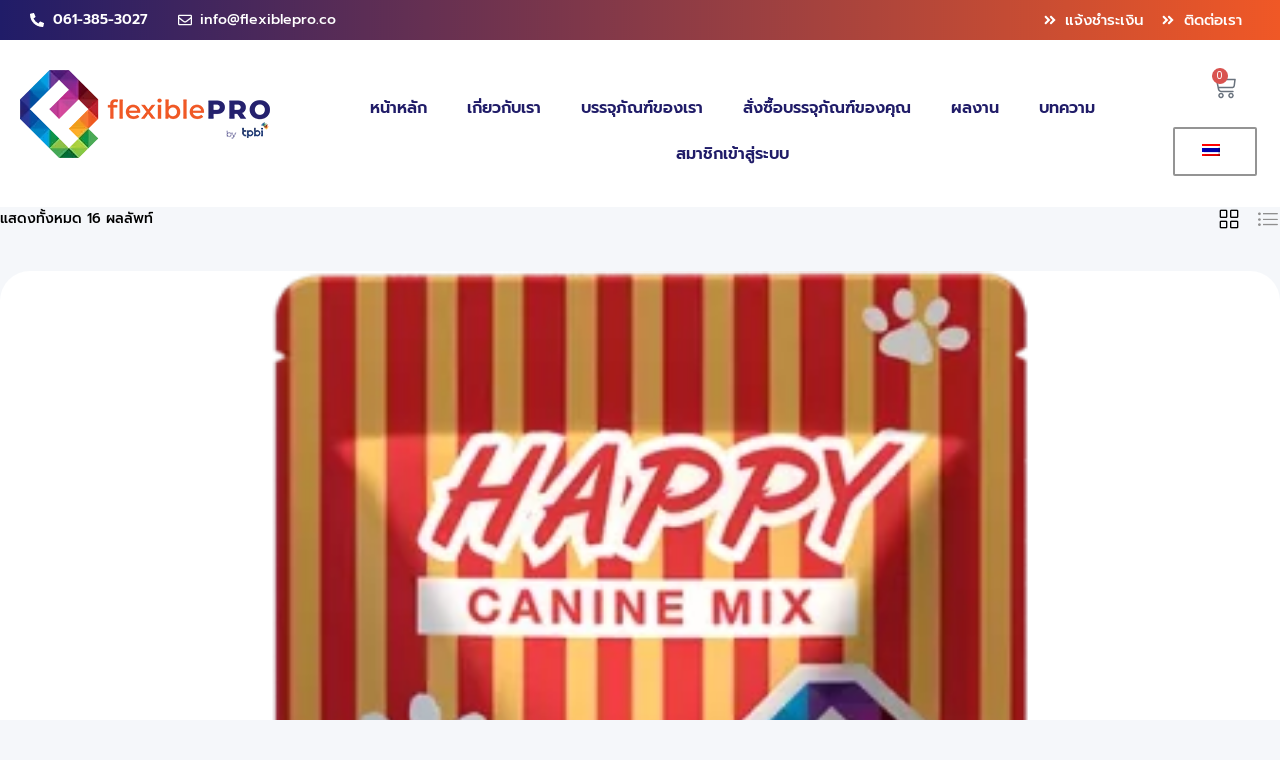

--- FILE ---
content_type: text/html; charset=UTF-8
request_url: https://flexiblepro.co/product-tag/%E0%B9%80%E0%B8%99%E0%B8%B7%E0%B9%89%E0%B8%AD%E0%B8%9F%E0%B8%AD%E0%B8%A2%E0%B8%A5%E0%B9%8C%E0%B9%80%E0%B8%87%E0%B8%B2/
body_size: 93016
content:
<!DOCTYPE html>
<html lang="th">
<head><meta charset="UTF-8" /><script>if(navigator.userAgent.match(/MSIE|Internet Explorer/i)||navigator.userAgent.match(/Trident\/7\..*?rv:11/i)){var href=document.location.href;if(!href.match(/[?&]nowprocket/)){if(href.indexOf("?")==-1){if(href.indexOf("#")==-1){document.location.href=href+"?nowprocket=1"}else{document.location.href=href.replace("#","?nowprocket=1#")}}else{if(href.indexOf("#")==-1){document.location.href=href+"&nowprocket=1"}else{document.location.href=href.replace("#","&nowprocket=1#")}}}}</script><script>(()=>{class RocketLazyLoadScripts{constructor(){this.v="2.0.4",this.userEvents=["keydown","keyup","mousedown","mouseup","mousemove","mouseover","mouseout","touchmove","touchstart","touchend","touchcancel","wheel","click","dblclick","input"],this.attributeEvents=["onblur","onclick","oncontextmenu","ondblclick","onfocus","onmousedown","onmouseenter","onmouseleave","onmousemove","onmouseout","onmouseover","onmouseup","onmousewheel","onscroll","onsubmit"]}async t(){this.i(),this.o(),/iP(ad|hone)/.test(navigator.userAgent)&&this.h(),this.u(),this.l(this),this.m(),this.k(this),this.p(this),this._(),await Promise.all([this.R(),this.L()]),this.lastBreath=Date.now(),this.S(this),this.P(),this.D(),this.O(),this.M(),await this.C(this.delayedScripts.normal),await this.C(this.delayedScripts.defer),await this.C(this.delayedScripts.async),await this.T(),await this.F(),await this.j(),await this.A(),window.dispatchEvent(new Event("rocket-allScriptsLoaded")),this.everythingLoaded=!0,this.lastTouchEnd&&await new Promise(t=>setTimeout(t,500-Date.now()+this.lastTouchEnd)),this.I(),this.H(),this.U(),this.W()}i(){this.CSPIssue=sessionStorage.getItem("rocketCSPIssue"),document.addEventListener("securitypolicyviolation",t=>{this.CSPIssue||"script-src-elem"!==t.violatedDirective||"data"!==t.blockedURI||(this.CSPIssue=!0,sessionStorage.setItem("rocketCSPIssue",!0))},{isRocket:!0})}o(){window.addEventListener("pageshow",t=>{this.persisted=t.persisted,this.realWindowLoadedFired=!0},{isRocket:!0}),window.addEventListener("pagehide",()=>{this.onFirstUserAction=null},{isRocket:!0})}h(){let t;function e(e){t=e}window.addEventListener("touchstart",e,{isRocket:!0}),window.addEventListener("touchend",function i(o){o.changedTouches[0]&&t.changedTouches[0]&&Math.abs(o.changedTouches[0].pageX-t.changedTouches[0].pageX)<10&&Math.abs(o.changedTouches[0].pageY-t.changedTouches[0].pageY)<10&&o.timeStamp-t.timeStamp<200&&(window.removeEventListener("touchstart",e,{isRocket:!0}),window.removeEventListener("touchend",i,{isRocket:!0}),"INPUT"===o.target.tagName&&"text"===o.target.type||(o.target.dispatchEvent(new TouchEvent("touchend",{target:o.target,bubbles:!0})),o.target.dispatchEvent(new MouseEvent("mouseover",{target:o.target,bubbles:!0})),o.target.dispatchEvent(new PointerEvent("click",{target:o.target,bubbles:!0,cancelable:!0,detail:1,clientX:o.changedTouches[0].clientX,clientY:o.changedTouches[0].clientY})),event.preventDefault()))},{isRocket:!0})}q(t){this.userActionTriggered||("mousemove"!==t.type||this.firstMousemoveIgnored?"keyup"===t.type||"mouseover"===t.type||"mouseout"===t.type||(this.userActionTriggered=!0,this.onFirstUserAction&&this.onFirstUserAction()):this.firstMousemoveIgnored=!0),"click"===t.type&&t.preventDefault(),t.stopPropagation(),t.stopImmediatePropagation(),"touchstart"===this.lastEvent&&"touchend"===t.type&&(this.lastTouchEnd=Date.now()),"click"===t.type&&(this.lastTouchEnd=0),this.lastEvent=t.type,t.composedPath&&t.composedPath()[0].getRootNode()instanceof ShadowRoot&&(t.rocketTarget=t.composedPath()[0]),this.savedUserEvents.push(t)}u(){this.savedUserEvents=[],this.userEventHandler=this.q.bind(this),this.userEvents.forEach(t=>window.addEventListener(t,this.userEventHandler,{passive:!1,isRocket:!0})),document.addEventListener("visibilitychange",this.userEventHandler,{isRocket:!0})}U(){this.userEvents.forEach(t=>window.removeEventListener(t,this.userEventHandler,{passive:!1,isRocket:!0})),document.removeEventListener("visibilitychange",this.userEventHandler,{isRocket:!0}),this.savedUserEvents.forEach(t=>{(t.rocketTarget||t.target).dispatchEvent(new window[t.constructor.name](t.type,t))})}m(){const t="return false",e=Array.from(this.attributeEvents,t=>"data-rocket-"+t),i="["+this.attributeEvents.join("],[")+"]",o="[data-rocket-"+this.attributeEvents.join("],[data-rocket-")+"]",s=(e,i,o)=>{o&&o!==t&&(e.setAttribute("data-rocket-"+i,o),e["rocket"+i]=new Function("event",o),e.setAttribute(i,t))};new MutationObserver(t=>{for(const n of t)"attributes"===n.type&&(n.attributeName.startsWith("data-rocket-")||this.everythingLoaded?n.attributeName.startsWith("data-rocket-")&&this.everythingLoaded&&this.N(n.target,n.attributeName.substring(12)):s(n.target,n.attributeName,n.target.getAttribute(n.attributeName))),"childList"===n.type&&n.addedNodes.forEach(t=>{if(t.nodeType===Node.ELEMENT_NODE)if(this.everythingLoaded)for(const i of[t,...t.querySelectorAll(o)])for(const t of i.getAttributeNames())e.includes(t)&&this.N(i,t.substring(12));else for(const e of[t,...t.querySelectorAll(i)])for(const t of e.getAttributeNames())this.attributeEvents.includes(t)&&s(e,t,e.getAttribute(t))})}).observe(document,{subtree:!0,childList:!0,attributeFilter:[...this.attributeEvents,...e]})}I(){this.attributeEvents.forEach(t=>{document.querySelectorAll("[data-rocket-"+t+"]").forEach(e=>{this.N(e,t)})})}N(t,e){const i=t.getAttribute("data-rocket-"+e);i&&(t.setAttribute(e,i),t.removeAttribute("data-rocket-"+e))}k(t){Object.defineProperty(HTMLElement.prototype,"onclick",{get(){return this.rocketonclick||null},set(e){this.rocketonclick=e,this.setAttribute(t.everythingLoaded?"onclick":"data-rocket-onclick","this.rocketonclick(event)")}})}S(t){function e(e,i){let o=e[i];e[i]=null,Object.defineProperty(e,i,{get:()=>o,set(s){t.everythingLoaded?o=s:e["rocket"+i]=o=s}})}e(document,"onreadystatechange"),e(window,"onload"),e(window,"onpageshow");try{Object.defineProperty(document,"readyState",{get:()=>t.rocketReadyState,set(e){t.rocketReadyState=e},configurable:!0}),document.readyState="loading"}catch(t){console.log("WPRocket DJE readyState conflict, bypassing")}}l(t){this.originalAddEventListener=EventTarget.prototype.addEventListener,this.originalRemoveEventListener=EventTarget.prototype.removeEventListener,this.savedEventListeners=[],EventTarget.prototype.addEventListener=function(e,i,o){o&&o.isRocket||!t.B(e,this)&&!t.userEvents.includes(e)||t.B(e,this)&&!t.userActionTriggered||e.startsWith("rocket-")||t.everythingLoaded?t.originalAddEventListener.call(this,e,i,o):(t.savedEventListeners.push({target:this,remove:!1,type:e,func:i,options:o}),"mouseenter"!==e&&"mouseleave"!==e||t.originalAddEventListener.call(this,e,t.savedUserEvents.push,o))},EventTarget.prototype.removeEventListener=function(e,i,o){o&&o.isRocket||!t.B(e,this)&&!t.userEvents.includes(e)||t.B(e,this)&&!t.userActionTriggered||e.startsWith("rocket-")||t.everythingLoaded?t.originalRemoveEventListener.call(this,e,i,o):t.savedEventListeners.push({target:this,remove:!0,type:e,func:i,options:o})}}J(t,e){this.savedEventListeners=this.savedEventListeners.filter(i=>{let o=i.type,s=i.target||window;return e!==o||t!==s||(this.B(o,s)&&(i.type="rocket-"+o),this.$(i),!1)})}H(){EventTarget.prototype.addEventListener=this.originalAddEventListener,EventTarget.prototype.removeEventListener=this.originalRemoveEventListener,this.savedEventListeners.forEach(t=>this.$(t))}$(t){t.remove?this.originalRemoveEventListener.call(t.target,t.type,t.func,t.options):this.originalAddEventListener.call(t.target,t.type,t.func,t.options)}p(t){let e;function i(e){return t.everythingLoaded?e:e.split(" ").map(t=>"load"===t||t.startsWith("load.")?"rocket-jquery-load":t).join(" ")}function o(o){function s(e){const s=o.fn[e];o.fn[e]=o.fn.init.prototype[e]=function(){return this[0]===window&&t.userActionTriggered&&("string"==typeof arguments[0]||arguments[0]instanceof String?arguments[0]=i(arguments[0]):"object"==typeof arguments[0]&&Object.keys(arguments[0]).forEach(t=>{const e=arguments[0][t];delete arguments[0][t],arguments[0][i(t)]=e})),s.apply(this,arguments),this}}if(o&&o.fn&&!t.allJQueries.includes(o)){const e={DOMContentLoaded:[],"rocket-DOMContentLoaded":[]};for(const t in e)document.addEventListener(t,()=>{e[t].forEach(t=>t())},{isRocket:!0});o.fn.ready=o.fn.init.prototype.ready=function(i){function s(){parseInt(o.fn.jquery)>2?setTimeout(()=>i.bind(document)(o)):i.bind(document)(o)}return"function"==typeof i&&(t.realDomReadyFired?!t.userActionTriggered||t.fauxDomReadyFired?s():e["rocket-DOMContentLoaded"].push(s):e.DOMContentLoaded.push(s)),o([])},s("on"),s("one"),s("off"),t.allJQueries.push(o)}e=o}t.allJQueries=[],o(window.jQuery),Object.defineProperty(window,"jQuery",{get:()=>e,set(t){o(t)}})}P(){const t=new Map;document.write=document.writeln=function(e){const i=document.currentScript,o=document.createRange(),s=i.parentElement;let n=t.get(i);void 0===n&&(n=i.nextSibling,t.set(i,n));const c=document.createDocumentFragment();o.setStart(c,0),c.appendChild(o.createContextualFragment(e)),s.insertBefore(c,n)}}async R(){return new Promise(t=>{this.userActionTriggered?t():this.onFirstUserAction=t})}async L(){return new Promise(t=>{document.addEventListener("DOMContentLoaded",()=>{this.realDomReadyFired=!0,t()},{isRocket:!0})})}async j(){return this.realWindowLoadedFired?Promise.resolve():new Promise(t=>{window.addEventListener("load",t,{isRocket:!0})})}M(){this.pendingScripts=[];this.scriptsMutationObserver=new MutationObserver(t=>{for(const e of t)e.addedNodes.forEach(t=>{"SCRIPT"!==t.tagName||t.noModule||t.isWPRocket||this.pendingScripts.push({script:t,promise:new Promise(e=>{const i=()=>{const i=this.pendingScripts.findIndex(e=>e.script===t);i>=0&&this.pendingScripts.splice(i,1),e()};t.addEventListener("load",i,{isRocket:!0}),t.addEventListener("error",i,{isRocket:!0}),setTimeout(i,1e3)})})})}),this.scriptsMutationObserver.observe(document,{childList:!0,subtree:!0})}async F(){await this.X(),this.pendingScripts.length?(await this.pendingScripts[0].promise,await this.F()):this.scriptsMutationObserver.disconnect()}D(){this.delayedScripts={normal:[],async:[],defer:[]},document.querySelectorAll("script[type$=rocketlazyloadscript]").forEach(t=>{t.hasAttribute("data-rocket-src")?t.hasAttribute("async")&&!1!==t.async?this.delayedScripts.async.push(t):t.hasAttribute("defer")&&!1!==t.defer||"module"===t.getAttribute("data-rocket-type")?this.delayedScripts.defer.push(t):this.delayedScripts.normal.push(t):this.delayedScripts.normal.push(t)})}async _(){await this.L();let t=[];document.querySelectorAll("script[type$=rocketlazyloadscript][data-rocket-src]").forEach(e=>{let i=e.getAttribute("data-rocket-src");if(i&&!i.startsWith("data:")){i.startsWith("//")&&(i=location.protocol+i);try{const o=new URL(i).origin;o!==location.origin&&t.push({src:o,crossOrigin:e.crossOrigin||"module"===e.getAttribute("data-rocket-type")})}catch(t){}}}),t=[...new Map(t.map(t=>[JSON.stringify(t),t])).values()],this.Y(t,"preconnect")}async G(t){if(await this.K(),!0!==t.noModule||!("noModule"in HTMLScriptElement.prototype))return new Promise(e=>{let i;function o(){(i||t).setAttribute("data-rocket-status","executed"),e()}try{if(navigator.userAgent.includes("Firefox/")||""===navigator.vendor||this.CSPIssue)i=document.createElement("script"),[...t.attributes].forEach(t=>{let e=t.nodeName;"type"!==e&&("data-rocket-type"===e&&(e="type"),"data-rocket-src"===e&&(e="src"),i.setAttribute(e,t.nodeValue))}),t.text&&(i.text=t.text),t.nonce&&(i.nonce=t.nonce),i.hasAttribute("src")?(i.addEventListener("load",o,{isRocket:!0}),i.addEventListener("error",()=>{i.setAttribute("data-rocket-status","failed-network"),e()},{isRocket:!0}),setTimeout(()=>{i.isConnected||e()},1)):(i.text=t.text,o()),i.isWPRocket=!0,t.parentNode.replaceChild(i,t);else{const i=t.getAttribute("data-rocket-type"),s=t.getAttribute("data-rocket-src");i?(t.type=i,t.removeAttribute("data-rocket-type")):t.removeAttribute("type"),t.addEventListener("load",o,{isRocket:!0}),t.addEventListener("error",i=>{this.CSPIssue&&i.target.src.startsWith("data:")?(console.log("WPRocket: CSP fallback activated"),t.removeAttribute("src"),this.G(t).then(e)):(t.setAttribute("data-rocket-status","failed-network"),e())},{isRocket:!0}),s?(t.fetchPriority="high",t.removeAttribute("data-rocket-src"),t.src=s):t.src="data:text/javascript;base64,"+window.btoa(unescape(encodeURIComponent(t.text)))}}catch(i){t.setAttribute("data-rocket-status","failed-transform"),e()}});t.setAttribute("data-rocket-status","skipped")}async C(t){const e=t.shift();return e?(e.isConnected&&await this.G(e),this.C(t)):Promise.resolve()}O(){this.Y([...this.delayedScripts.normal,...this.delayedScripts.defer,...this.delayedScripts.async],"preload")}Y(t,e){this.trash=this.trash||[];let i=!0;var o=document.createDocumentFragment();t.forEach(t=>{const s=t.getAttribute&&t.getAttribute("data-rocket-src")||t.src;if(s&&!s.startsWith("data:")){const n=document.createElement("link");n.href=s,n.rel=e,"preconnect"!==e&&(n.as="script",n.fetchPriority=i?"high":"low"),t.getAttribute&&"module"===t.getAttribute("data-rocket-type")&&(n.crossOrigin=!0),t.crossOrigin&&(n.crossOrigin=t.crossOrigin),t.integrity&&(n.integrity=t.integrity),t.nonce&&(n.nonce=t.nonce),o.appendChild(n),this.trash.push(n),i=!1}}),document.head.appendChild(o)}W(){this.trash.forEach(t=>t.remove())}async T(){try{document.readyState="interactive"}catch(t){}this.fauxDomReadyFired=!0;try{await this.K(),this.J(document,"readystatechange"),document.dispatchEvent(new Event("rocket-readystatechange")),await this.K(),document.rocketonreadystatechange&&document.rocketonreadystatechange(),await this.K(),this.J(document,"DOMContentLoaded"),document.dispatchEvent(new Event("rocket-DOMContentLoaded")),await this.K(),this.J(window,"DOMContentLoaded"),window.dispatchEvent(new Event("rocket-DOMContentLoaded"))}catch(t){console.error(t)}}async A(){try{document.readyState="complete"}catch(t){}try{await this.K(),this.J(document,"readystatechange"),document.dispatchEvent(new Event("rocket-readystatechange")),await this.K(),document.rocketonreadystatechange&&document.rocketonreadystatechange(),await this.K(),this.J(window,"load"),window.dispatchEvent(new Event("rocket-load")),await this.K(),window.rocketonload&&window.rocketonload(),await this.K(),this.allJQueries.forEach(t=>t(window).trigger("rocket-jquery-load")),await this.K(),this.J(window,"pageshow");const t=new Event("rocket-pageshow");t.persisted=this.persisted,window.dispatchEvent(t),await this.K(),window.rocketonpageshow&&window.rocketonpageshow({persisted:this.persisted})}catch(t){console.error(t)}}async K(){Date.now()-this.lastBreath>45&&(await this.X(),this.lastBreath=Date.now())}async X(){return document.hidden?new Promise(t=>setTimeout(t)):new Promise(t=>requestAnimationFrame(t))}B(t,e){return e===document&&"readystatechange"===t||(e===document&&"DOMContentLoaded"===t||(e===window&&"DOMContentLoaded"===t||(e===window&&"load"===t||e===window&&"pageshow"===t)))}static run(){(new RocketLazyLoadScripts).t()}}RocketLazyLoadScripts.run()})();</script>
	
	<meta name="viewport" content="width=device-width, initial-scale=1" />
	<link rel="profile" href="http://gmpg.org/xfn/11" />
	<link rel="pingback" href="https://flexiblepro.co/xmlrpc.php" />
	<title>เนื้อฟอยล์เงา &#8211; Flexible PRO</title>
<link data-rocket-preload as="style" href="https://fonts.googleapis.com/css?family=Prompt%7CPrompt%3A600%7CPrompt%3A400%7CPoppins%3A100%2C100italic%2C200%2C200italic%2C300%2C300italic%2C400%2C400italic%2C500%2C500italic%2C600%2C600italic%2C700%2C700italic%2C800%2C800italic%2C900%2C900italic%7CPrompt%3A100%2C100italic%2C200%2C200italic%2C300%2C300italic%2C400%2C400italic%2C500%2C500italic%2C600%2C600italic%2C700%2C700italic%2C800%2C800italic%2C900%2C900italic%7COpen%20Sans&#038;display=swap" rel="preload">
<link href="https://fonts.googleapis.com/css?family=Prompt%7CPrompt%3A600%7CPrompt%3A400%7CPoppins%3A100%2C100italic%2C200%2C200italic%2C300%2C300italic%2C400%2C400italic%2C500%2C500italic%2C600%2C600italic%2C700%2C700italic%2C800%2C800italic%2C900%2C900italic%7CPrompt%3A100%2C100italic%2C200%2C200italic%2C300%2C300italic%2C400%2C400italic%2C500%2C500italic%2C600%2C600italic%2C700%2C700italic%2C800%2C800italic%2C900%2C900italic%7COpen%20Sans&#038;display=swap" media="print" onload="this.media=&#039;all&#039;" rel="stylesheet">
<noscript><link rel="stylesheet" href="https://fonts.googleapis.com/css?family=Prompt%7CPrompt%3A600%7CPrompt%3A400%7CPoppins%3A100%2C100italic%2C200%2C200italic%2C300%2C300italic%2C400%2C400italic%2C500%2C500italic%2C600%2C600italic%2C700%2C700italic%2C800%2C800italic%2C900%2C900italic%7CPrompt%3A100%2C100italic%2C200%2C200italic%2C300%2C300italic%2C400%2C400italic%2C500%2C500italic%2C600%2C600italic%2C700%2C700italic%2C800%2C800italic%2C900%2C900italic%7COpen%20Sans&#038;display=swap"></noscript>
<link crossorigin data-rocket-preload as="font" href="https://fonts.gstatic.com/s/prompt/v12/-W__XJnvUD7dzB2KdNodVkI.woff2" rel="preload">
<link crossorigin data-rocket-preload as="font" href="https://fonts.gstatic.com/s/prompt/v12/-W__XJnvUD7dzB2KYNod.woff2" rel="preload">
<link crossorigin data-rocket-preload as="font" href="https://flexiblepro.co/wp-content/themes/printec/assets/fonts/icons/printec-icon-1.2.1.woff2" rel="preload">
<link crossorigin data-rocket-preload as="font" href="https://flexiblepro.co/wp-content/plugins/elementor/assets/lib/eicons/fonts/eicons.woff2?5.44.0" rel="preload">
<link crossorigin data-rocket-preload as="font" href="https://fonts.gstatic.com/s/prompt/v12/-W_8XJnvUD7dzB2Cv_4IfWMuQ5Q.woff2" rel="preload">
<link crossorigin data-rocket-preload as="font" href="https://fonts.gstatic.com/s/prompt/v12/-W_8XJnvUD7dzB2Cv_4IaWMu.woff2" rel="preload">
<link crossorigin data-rocket-preload as="font" href="https://fonts.gstatic.com/s/poppins/v24/pxiEyp8kv8JHgFVrJJfecg.woff2" rel="preload">
<link crossorigin data-rocket-preload as="font" href="https://fonts.gstatic.com/s/poppins/v24/pxiByp8kv8JHgFVrLGT9Z1xlFQ.woff2" rel="preload">
<link crossorigin data-rocket-preload as="font" href="https://fonts.gstatic.com/s/prompt/v12/-W_9XJnvUD7dzB2CA-ofTkY.woff2" rel="preload">
<link crossorigin data-rocket-preload as="font" href="https://fonts.gstatic.com/s/prompt/v12/-W_8XJnvUD7dzB2Ck_kIfWMuQ5Q.woff2" rel="preload">
<link crossorigin data-rocket-preload as="font" href="https://fonts.gstatic.com/s/prompt/v12/-W_8XJnvUD7dzB2Ck_kIaWMu.woff2" rel="preload">
<link crossorigin data-rocket-preload as="font" href="https://flexiblepro.co/wp-content/plugins/revslider/public/assets/fonts/revicons/revicons.woff?5510888" rel="preload">
<style id="wpr-usedcss">img:is([sizes=auto i],[sizes^="auto," i]){contain-intrinsic-size:3000px 1500px}.hfe-scroll-to-top-wrap.hfe-scroll-to-top-hide{display:none}.hfe-reading-progress-bar{height:4px}img.emoji{display:inline!important;border:none!important;box-shadow:none!important;height:1em!important;width:1em!important;margin:0 .07em!important;vertical-align:-.1em!important;background:0 0!important;padding:0!important}:where(.wp-block-button__link){border-radius:9999px;box-shadow:none;padding:calc(.667em + 2px) calc(1.333em + 2px);text-decoration:none}:root :where(.wp-block-button .wp-block-button__link.is-style-outline),:root :where(.wp-block-button.is-style-outline>.wp-block-button__link){border:2px solid;padding:.667em 1.333em}:root :where(.wp-block-button .wp-block-button__link.is-style-outline:not(.has-text-color)),:root :where(.wp-block-button.is-style-outline>.wp-block-button__link:not(.has-text-color)){color:currentColor}:root :where(.wp-block-button .wp-block-button__link.is-style-outline:not(.has-background)),:root :where(.wp-block-button.is-style-outline>.wp-block-button__link:not(.has-background)){background-color:initial;background-image:none}:where(.wp-block-calendar table:not(.has-background) th){background:#ddd}:where(.wp-block-columns){margin-bottom:1.75em}:where(.wp-block-columns.has-background){padding:1.25em 2.375em}:where(.wp-block-post-comments input[type=submit]){border:none}:where(.wp-block-cover-image:not(.has-text-color)),:where(.wp-block-cover:not(.has-text-color)){color:#fff}:where(.wp-block-cover-image.is-light:not(.has-text-color)),:where(.wp-block-cover.is-light:not(.has-text-color)){color:#000}:root :where(.wp-block-cover h1:not(.has-text-color)),:root :where(.wp-block-cover h2:not(.has-text-color)),:root :where(.wp-block-cover h3:not(.has-text-color)),:root :where(.wp-block-cover h4:not(.has-text-color)),:root :where(.wp-block-cover h5:not(.has-text-color)),:root :where(.wp-block-cover h6:not(.has-text-color)),:root :where(.wp-block-cover p:not(.has-text-color)){color:inherit}:where(.wp-block-file){margin-bottom:1.5em}:where(.wp-block-file__button){border-radius:2em;display:inline-block;padding:.5em 1em}:where(.wp-block-file__button):is(a):active,:where(.wp-block-file__button):is(a):focus,:where(.wp-block-file__button):is(a):hover,:where(.wp-block-file__button):is(a):visited{box-shadow:none;color:#fff;opacity:.85;text-decoration:none}:where(.wp-block-group.wp-block-group-is-layout-constrained){position:relative}:root :where(.wp-block-image.is-style-rounded img,.wp-block-image .is-style-rounded img){border-radius:9999px}:where(.wp-block-latest-comments:not([style*=line-height] .wp-block-latest-comments__comment)){line-height:1.1}:where(.wp-block-latest-comments:not([style*=line-height] .wp-block-latest-comments__comment-excerpt p)){line-height:1.8}:root :where(.wp-block-latest-posts.is-grid){padding:0}:root :where(.wp-block-latest-posts.wp-block-latest-posts__list){padding-left:0}ul{box-sizing:border-box}:root :where(.wp-block-list.has-background){padding:1.25em 2.375em}:where(.wp-block-navigation.has-background .wp-block-navigation-item a:not(.wp-element-button)),:where(.wp-block-navigation.has-background .wp-block-navigation-submenu a:not(.wp-element-button)){padding:.5em 1em}:where(.wp-block-navigation .wp-block-navigation__submenu-container .wp-block-navigation-item a:not(.wp-element-button)),:where(.wp-block-navigation .wp-block-navigation__submenu-container .wp-block-navigation-submenu a:not(.wp-element-button)),:where(.wp-block-navigation .wp-block-navigation__submenu-container .wp-block-navigation-submenu button.wp-block-navigation-item__content),:where(.wp-block-navigation .wp-block-navigation__submenu-container .wp-block-pages-list__item button.wp-block-navigation-item__content){padding:.5em 1em}:root :where(p.has-background){padding:1.25em 2.375em}:where(p.has-text-color:not(.has-link-color)) a{color:inherit}:where(.wp-block-post-comments-form) input:not([type=submit]),:where(.wp-block-post-comments-form) textarea{border:1px solid #949494;font-family:inherit;font-size:1em}:where(.wp-block-post-comments-form) input:where(:not([type=submit]):not([type=checkbox])),:where(.wp-block-post-comments-form) textarea{padding:calc(.667em + 2px)}:where(.wp-block-post-excerpt){box-sizing:border-box;margin-bottom:var(--wp--style--block-gap);margin-top:var(--wp--style--block-gap)}:where(.wp-block-preformatted.has-background){padding:1.25em 2.375em}:where(.wp-block-search__button){border:1px solid #ccc;padding:6px 10px}:where(.wp-block-search__input){font-family:inherit;font-size:inherit;font-style:inherit;font-weight:inherit;letter-spacing:inherit;line-height:inherit;text-transform:inherit}:where(.wp-block-search__button-inside .wp-block-search__inside-wrapper){border:1px solid #949494;box-sizing:border-box;padding:4px}:where(.wp-block-search__button-inside .wp-block-search__inside-wrapper) .wp-block-search__input{border:none;border-radius:0;padding:0 4px}:where(.wp-block-search__button-inside .wp-block-search__inside-wrapper) .wp-block-search__input:focus{outline:0}:where(.wp-block-search__button-inside .wp-block-search__inside-wrapper) :where(.wp-block-search__button){padding:4px 8px}:root :where(.wp-block-separator.is-style-dots){height:auto;line-height:1;text-align:center}:root :where(.wp-block-separator.is-style-dots):before{color:currentColor;content:"···";font-family:serif;font-size:1.5em;letter-spacing:2em;padding-left:2em}:root :where(.wp-block-site-logo.is-style-rounded){border-radius:9999px}:where(.wp-block-social-links:not(.is-style-logos-only)) .wp-social-link{background-color:#f0f0f0;color:#444}:where(.wp-block-social-links:not(.is-style-logos-only)) .wp-social-link-amazon{background-color:#f90;color:#fff}:where(.wp-block-social-links:not(.is-style-logos-only)) .wp-social-link-bandcamp{background-color:#1ea0c3;color:#fff}:where(.wp-block-social-links:not(.is-style-logos-only)) .wp-social-link-behance{background-color:#0757fe;color:#fff}:where(.wp-block-social-links:not(.is-style-logos-only)) .wp-social-link-bluesky{background-color:#0a7aff;color:#fff}:where(.wp-block-social-links:not(.is-style-logos-only)) .wp-social-link-codepen{background-color:#1e1f26;color:#fff}:where(.wp-block-social-links:not(.is-style-logos-only)) .wp-social-link-deviantart{background-color:#02e49b;color:#fff}:where(.wp-block-social-links:not(.is-style-logos-only)) .wp-social-link-discord{background-color:#5865f2;color:#fff}:where(.wp-block-social-links:not(.is-style-logos-only)) .wp-social-link-dribbble{background-color:#e94c89;color:#fff}:where(.wp-block-social-links:not(.is-style-logos-only)) .wp-social-link-dropbox{background-color:#4280ff;color:#fff}:where(.wp-block-social-links:not(.is-style-logos-only)) .wp-social-link-etsy{background-color:#f45800;color:#fff}:where(.wp-block-social-links:not(.is-style-logos-only)) .wp-social-link-facebook{background-color:#0866ff;color:#fff}:where(.wp-block-social-links:not(.is-style-logos-only)) .wp-social-link-fivehundredpx{background-color:#000;color:#fff}:where(.wp-block-social-links:not(.is-style-logos-only)) .wp-social-link-flickr{background-color:#0461dd;color:#fff}:where(.wp-block-social-links:not(.is-style-logos-only)) .wp-social-link-foursquare{background-color:#e65678;color:#fff}:where(.wp-block-social-links:not(.is-style-logos-only)) .wp-social-link-github{background-color:#24292d;color:#fff}:where(.wp-block-social-links:not(.is-style-logos-only)) .wp-social-link-goodreads{background-color:#eceadd;color:#382110}:where(.wp-block-social-links:not(.is-style-logos-only)) .wp-social-link-google{background-color:#ea4434;color:#fff}:where(.wp-block-social-links:not(.is-style-logos-only)) .wp-social-link-gravatar{background-color:#1d4fc4;color:#fff}:where(.wp-block-social-links:not(.is-style-logos-only)) .wp-social-link-instagram{background-color:#f00075;color:#fff}:where(.wp-block-social-links:not(.is-style-logos-only)) .wp-social-link-lastfm{background-color:#e21b24;color:#fff}:where(.wp-block-social-links:not(.is-style-logos-only)) .wp-social-link-linkedin{background-color:#0d66c2;color:#fff}:where(.wp-block-social-links:not(.is-style-logos-only)) .wp-social-link-mastodon{background-color:#3288d4;color:#fff}:where(.wp-block-social-links:not(.is-style-logos-only)) .wp-social-link-medium{background-color:#000;color:#fff}:where(.wp-block-social-links:not(.is-style-logos-only)) .wp-social-link-meetup{background-color:#f6405f;color:#fff}:where(.wp-block-social-links:not(.is-style-logos-only)) .wp-social-link-patreon{background-color:#000;color:#fff}:where(.wp-block-social-links:not(.is-style-logos-only)) .wp-social-link-pinterest{background-color:#e60122;color:#fff}:where(.wp-block-social-links:not(.is-style-logos-only)) .wp-social-link-pocket{background-color:#ef4155;color:#fff}:where(.wp-block-social-links:not(.is-style-logos-only)) .wp-social-link-reddit{background-color:#ff4500;color:#fff}:where(.wp-block-social-links:not(.is-style-logos-only)) .wp-social-link-skype{background-color:#0478d7;color:#fff}:where(.wp-block-social-links:not(.is-style-logos-only)) .wp-social-link-snapchat{background-color:#fefc00;color:#fff;stroke:#000}:where(.wp-block-social-links:not(.is-style-logos-only)) .wp-social-link-soundcloud{background-color:#ff5600;color:#fff}:where(.wp-block-social-links:not(.is-style-logos-only)) .wp-social-link-spotify{background-color:#1bd760;color:#fff}:where(.wp-block-social-links:not(.is-style-logos-only)) .wp-social-link-telegram{background-color:#2aabee;color:#fff}:where(.wp-block-social-links:not(.is-style-logos-only)) .wp-social-link-threads{background-color:#000;color:#fff}:where(.wp-block-social-links:not(.is-style-logos-only)) .wp-social-link-tiktok{background-color:#000;color:#fff}:where(.wp-block-social-links:not(.is-style-logos-only)) .wp-social-link-tumblr{background-color:#011835;color:#fff}:where(.wp-block-social-links:not(.is-style-logos-only)) .wp-social-link-twitch{background-color:#6440a4;color:#fff}:where(.wp-block-social-links:not(.is-style-logos-only)) .wp-social-link-twitter{background-color:#1da1f2;color:#fff}:where(.wp-block-social-links:not(.is-style-logos-only)) .wp-social-link-vimeo{background-color:#1eb7ea;color:#fff}:where(.wp-block-social-links:not(.is-style-logos-only)) .wp-social-link-vk{background-color:#4680c2;color:#fff}:where(.wp-block-social-links:not(.is-style-logos-only)) .wp-social-link-wordpress{background-color:#3499cd;color:#fff}:where(.wp-block-social-links:not(.is-style-logos-only)) .wp-social-link-whatsapp{background-color:#25d366;color:#fff}:where(.wp-block-social-links:not(.is-style-logos-only)) .wp-social-link-x{background-color:#000;color:#fff}:where(.wp-block-social-links:not(.is-style-logos-only)) .wp-social-link-yelp{background-color:#d32422;color:#fff}:where(.wp-block-social-links:not(.is-style-logos-only)) .wp-social-link-youtube{background-color:red;color:#fff}:where(.wp-block-social-links.is-style-logos-only) .wp-social-link{background:0 0}:where(.wp-block-social-links.is-style-logos-only) .wp-social-link svg{height:1.25em;width:1.25em}:where(.wp-block-social-links.is-style-logos-only) .wp-social-link-amazon{color:#f90}:where(.wp-block-social-links.is-style-logos-only) .wp-social-link-bandcamp{color:#1ea0c3}:where(.wp-block-social-links.is-style-logos-only) .wp-social-link-behance{color:#0757fe}:where(.wp-block-social-links.is-style-logos-only) .wp-social-link-bluesky{color:#0a7aff}:where(.wp-block-social-links.is-style-logos-only) .wp-social-link-codepen{color:#1e1f26}:where(.wp-block-social-links.is-style-logos-only) .wp-social-link-deviantart{color:#02e49b}:where(.wp-block-social-links.is-style-logos-only) .wp-social-link-discord{color:#5865f2}:where(.wp-block-social-links.is-style-logos-only) .wp-social-link-dribbble{color:#e94c89}:where(.wp-block-social-links.is-style-logos-only) .wp-social-link-dropbox{color:#4280ff}:where(.wp-block-social-links.is-style-logos-only) .wp-social-link-etsy{color:#f45800}:where(.wp-block-social-links.is-style-logos-only) .wp-social-link-facebook{color:#0866ff}:where(.wp-block-social-links.is-style-logos-only) .wp-social-link-fivehundredpx{color:#000}:where(.wp-block-social-links.is-style-logos-only) .wp-social-link-flickr{color:#0461dd}:where(.wp-block-social-links.is-style-logos-only) .wp-social-link-foursquare{color:#e65678}:where(.wp-block-social-links.is-style-logos-only) .wp-social-link-github{color:#24292d}:where(.wp-block-social-links.is-style-logos-only) .wp-social-link-goodreads{color:#382110}:where(.wp-block-social-links.is-style-logos-only) .wp-social-link-google{color:#ea4434}:where(.wp-block-social-links.is-style-logos-only) .wp-social-link-gravatar{color:#1d4fc4}:where(.wp-block-social-links.is-style-logos-only) .wp-social-link-instagram{color:#f00075}:where(.wp-block-social-links.is-style-logos-only) .wp-social-link-lastfm{color:#e21b24}:where(.wp-block-social-links.is-style-logos-only) .wp-social-link-linkedin{color:#0d66c2}:where(.wp-block-social-links.is-style-logos-only) .wp-social-link-mastodon{color:#3288d4}:where(.wp-block-social-links.is-style-logos-only) .wp-social-link-medium{color:#000}:where(.wp-block-social-links.is-style-logos-only) .wp-social-link-meetup{color:#f6405f}:where(.wp-block-social-links.is-style-logos-only) .wp-social-link-patreon{color:#000}:where(.wp-block-social-links.is-style-logos-only) .wp-social-link-pinterest{color:#e60122}:where(.wp-block-social-links.is-style-logos-only) .wp-social-link-pocket{color:#ef4155}:where(.wp-block-social-links.is-style-logos-only) .wp-social-link-reddit{color:#ff4500}:where(.wp-block-social-links.is-style-logos-only) .wp-social-link-skype{color:#0478d7}:where(.wp-block-social-links.is-style-logos-only) .wp-social-link-snapchat{color:#fff;stroke:#000}:where(.wp-block-social-links.is-style-logos-only) .wp-social-link-soundcloud{color:#ff5600}:where(.wp-block-social-links.is-style-logos-only) .wp-social-link-spotify{color:#1bd760}:where(.wp-block-social-links.is-style-logos-only) .wp-social-link-telegram{color:#2aabee}:where(.wp-block-social-links.is-style-logos-only) .wp-social-link-threads{color:#000}:where(.wp-block-social-links.is-style-logos-only) .wp-social-link-tiktok{color:#000}:where(.wp-block-social-links.is-style-logos-only) .wp-social-link-tumblr{color:#011835}:where(.wp-block-social-links.is-style-logos-only) .wp-social-link-twitch{color:#6440a4}:where(.wp-block-social-links.is-style-logos-only) .wp-social-link-twitter{color:#1da1f2}:where(.wp-block-social-links.is-style-logos-only) .wp-social-link-vimeo{color:#1eb7ea}:where(.wp-block-social-links.is-style-logos-only) .wp-social-link-vk{color:#4680c2}:where(.wp-block-social-links.is-style-logos-only) .wp-social-link-whatsapp{color:#25d366}:where(.wp-block-social-links.is-style-logos-only) .wp-social-link-wordpress{color:#3499cd}:where(.wp-block-social-links.is-style-logos-only) .wp-social-link-x{color:#000}:where(.wp-block-social-links.is-style-logos-only) .wp-social-link-yelp{color:#d32422}:where(.wp-block-social-links.is-style-logos-only) .wp-social-link-youtube{color:red}:root :where(.wp-block-social-links .wp-social-link a){padding:.25em}:root :where(.wp-block-social-links.is-style-logos-only .wp-social-link a){padding:0}:root :where(.wp-block-social-links.is-style-pill-shape .wp-social-link a){padding-left:.6666666667em;padding-right:.6666666667em}:root :where(.wp-block-tag-cloud.is-style-outline){display:flex;flex-wrap:wrap;gap:1ch}:root :where(.wp-block-tag-cloud.is-style-outline a){border:1px solid;font-size:unset!important;margin-right:0;padding:1ch 2ch;text-decoration:none!important}:root :where(.wp-block-table-of-contents){box-sizing:border-box}:where(.wp-block-term-description){box-sizing:border-box;margin-bottom:var(--wp--style--block-gap);margin-top:var(--wp--style--block-gap)}:where(pre.wp-block-verse){font-family:inherit}:root{--wp--preset--font-size--normal:16px;--wp--preset--font-size--huge:42px}html :where(.has-border-color){border-style:solid}html :where([style*=border-top-color]){border-top-style:solid}html :where([style*=border-right-color]){border-right-style:solid}html :where([style*=border-bottom-color]){border-bottom-style:solid}html :where([style*=border-left-color]){border-left-style:solid}html :where([style*=border-width]){border-style:solid}html :where([style*=border-top-width]){border-top-style:solid}html :where([style*=border-right-width]){border-right-style:solid}html :where([style*=border-bottom-width]){border-bottom-style:solid}html :where([style*=border-left-width]){border-left-style:solid}html :where(img[class*=wp-image-]){height:auto;max-width:100%}:where(figure){margin:0 0 1em}html :where(.is-position-sticky){--wp-admin--admin-bar--position-offset:var(--wp-admin--admin-bar--height,0px)}:root :where(.wp-block-image figcaption){color:#555;font-size:13px;text-align:center}:where(.wp-block-group.has-background){padding:1.25em 2.375em}:root :where(.wp-block-template-part.has-background){margin-bottom:0;margin-top:0;padding:1.25em 2.375em}:root{--wp--preset--aspect-ratio--square:1;--wp--preset--aspect-ratio--4-3:4/3;--wp--preset--aspect-ratio--3-4:3/4;--wp--preset--aspect-ratio--3-2:3/2;--wp--preset--aspect-ratio--2-3:2/3;--wp--preset--aspect-ratio--16-9:16/9;--wp--preset--aspect-ratio--9-16:9/16;--wp--preset--color--black:#000000;--wp--preset--color--cyan-bluish-gray:#abb8c3;--wp--preset--color--white:#ffffff;--wp--preset--color--pale-pink:#f78da7;--wp--preset--color--vivid-red:#cf2e2e;--wp--preset--color--luminous-vivid-orange:#ff6900;--wp--preset--color--luminous-vivid-amber:#fcb900;--wp--preset--color--light-green-cyan:#7bdcb5;--wp--preset--color--vivid-green-cyan:#00d084;--wp--preset--color--pale-cyan-blue:#8ed1fc;--wp--preset--color--vivid-cyan-blue:#0693e3;--wp--preset--color--vivid-purple:#9b51e0;--wp--preset--gradient--vivid-cyan-blue-to-vivid-purple:linear-gradient(135deg,rgba(6, 147, 227, 1) 0%,rgb(155, 81, 224) 100%);--wp--preset--gradient--light-green-cyan-to-vivid-green-cyan:linear-gradient(135deg,rgb(122, 220, 180) 0%,rgb(0, 208, 130) 100%);--wp--preset--gradient--luminous-vivid-amber-to-luminous-vivid-orange:linear-gradient(135deg,rgba(252, 185, 0, 1) 0%,rgba(255, 105, 0, 1) 100%);--wp--preset--gradient--luminous-vivid-orange-to-vivid-red:linear-gradient(135deg,rgba(255, 105, 0, 1) 0%,rgb(207, 46, 46) 100%);--wp--preset--gradient--very-light-gray-to-cyan-bluish-gray:linear-gradient(135deg,rgb(238, 238, 238) 0%,rgb(169, 184, 195) 100%);--wp--preset--gradient--cool-to-warm-spectrum:linear-gradient(135deg,rgb(74, 234, 220) 0%,rgb(151, 120, 209) 20%,rgb(207, 42, 186) 40%,rgb(238, 44, 130) 60%,rgb(251, 105, 98) 80%,rgb(254, 248, 76) 100%);--wp--preset--gradient--blush-light-purple:linear-gradient(135deg,rgb(255, 206, 236) 0%,rgb(152, 150, 240) 100%);--wp--preset--gradient--blush-bordeaux:linear-gradient(135deg,rgb(254, 205, 165) 0%,rgb(254, 45, 45) 50%,rgb(107, 0, 62) 100%);--wp--preset--gradient--luminous-dusk:linear-gradient(135deg,rgb(255, 203, 112) 0%,rgb(199, 81, 192) 50%,rgb(65, 88, 208) 100%);--wp--preset--gradient--pale-ocean:linear-gradient(135deg,rgb(255, 245, 203) 0%,rgb(182, 227, 212) 50%,rgb(51, 167, 181) 100%);--wp--preset--gradient--electric-grass:linear-gradient(135deg,rgb(202, 248, 128) 0%,rgb(113, 206, 126) 100%);--wp--preset--gradient--midnight:linear-gradient(135deg,rgb(2, 3, 129) 0%,rgb(40, 116, 252) 100%);--wp--preset--font-size--small:14px;--wp--preset--font-size--medium:23px;--wp--preset--font-size--large:26px;--wp--preset--font-size--x-large:42px;--wp--preset--font-size--normal:16px;--wp--preset--font-size--huge:37px;--wp--preset--spacing--20:0.44rem;--wp--preset--spacing--30:0.67rem;--wp--preset--spacing--40:1rem;--wp--preset--spacing--50:1.5rem;--wp--preset--spacing--60:2.25rem;--wp--preset--spacing--70:3.38rem;--wp--preset--spacing--80:5.06rem;--wp--preset--shadow--natural:6px 6px 9px rgba(0, 0, 0, .2);--wp--preset--shadow--deep:12px 12px 50px rgba(0, 0, 0, .4);--wp--preset--shadow--sharp:6px 6px 0px rgba(0, 0, 0, .2);--wp--preset--shadow--outlined:6px 6px 0px -3px rgba(255, 255, 255, 1),6px 6px rgba(0, 0, 0, 1);--wp--preset--shadow--crisp:6px 6px 0px rgba(0, 0, 0, 1)}:where(.is-layout-flex){gap:.5em}:where(.is-layout-grid){gap:.5em}:where(.wp-block-post-template.is-layout-flex){gap:1.25em}:where(.wp-block-post-template.is-layout-grid){gap:1.25em}:where(.wp-block-columns.is-layout-flex){gap:2em}:where(.wp-block-columns.is-layout-grid){gap:2em}:root :where(.wp-block-pullquote){font-size:1.5em;line-height:1.6}@font-face{font-display:swap;font-family:Prompt;font-style:normal;font-weight:400;src:url(https://fonts.gstatic.com/s/prompt/v12/-W__XJnvUD7dzB2KdNodVkI.woff2) format('woff2');unicode-range:U+02D7,U+0303,U+0331,U+0E01-0E5B,U+200C-200D,U+25CC}@font-face{font-display:swap;font-family:Prompt;font-style:normal;font-weight:400;src:url(https://fonts.gstatic.com/s/prompt/v12/-W__XJnvUD7dzB2KYNod.woff2) format('woff2');unicode-range:U+0000-00FF,U+0131,U+0152-0153,U+02BB-02BC,U+02C6,U+02DA,U+02DC,U+0304,U+0308,U+0329,U+2000-206F,U+20AC,U+2122,U+2191,U+2193,U+2212,U+2215,U+FEFF,U+FFFD}.chaty *,.chaty-chat-view *,.chaty-outer-forms *{box-sizing:border-box}.chaty-agent-data,.chaty-whatsapp-field input[type=text],.chaty-whatsapp-message,.chaty-whatsapp-message p{font-family:'Segoe UI','Helvetica Neue',Helvetica,'Lucida Grande',Arial,Ubuntu,Cantarell,'Fira Sans',sans-serif}.chaty-agent-header,.chaty-channel,.chaty-channels,.chaty-form-body,.chaty-tooltip{position:relative}.chaty-tooltip .on-hover-text,.chaty-tooltip .on-hover-text:before,.chaty-tooltip:after,.chaty-tooltip:before{text-transform:none;font-size:.9em;line-height:1;user-select:none;pointer-events:none;position:absolute;display:none;opacity:0}.on-hover-text{display:none;white-space:pre}.chaty-tooltip .on-hover-text:before,.chaty-tooltip:before{content:"";border:5px solid transparent;z-index:1001}.chaty-tooltip:after{content:attr(data-hover)}.chaty-tooltip .on-hover-text,.chaty-tooltip:after{text-align:center;min-width:1em;max-width:21em;white-space:nowrap;overflow:hidden;text-overflow:ellipsis;padding:5px 15px;border-radius:10px;background:#fff;color:#333;z-index:1000;box-shadow:0 1.93465px 7.73859px rgba(0,0,0,.15);font-size:17px;line-height:21px}.chaty-animation-shockwave:after,.chaty-animation-shockwave:before{content:"";border-radius:50%;position:absolute;top:0;right:0;bottom:0}.chaty-tooltip .on-hover-text{overflow:visible;white-space:pre}.chaty-tooltip.active .on-hover-text,.chaty-tooltip.active .on-hover-text:before,.chaty-tooltip.active:after,.chaty-tooltip.active:before,.chaty-tooltip:hover .on-hover-text,.chaty-tooltip:hover .on-hover-text:before,.chaty-tooltip:hover:after,.chaty-tooltip:hover:before{display:block;opacity:1}.chaty-tooltip.active .on-hover-text,.chaty-tooltip.active .on-hover-text:before,.chaty-tooltip.active:after,.chaty-tooltip.active:before,.chaty-tooltip.pos-left:hover .on-hover-text,.chaty-tooltip.pos-left:hover .on-hover-text:before,.chaty-tooltip.pos-left:hover:after,.chaty-tooltip.pos-left:hover:before,.chaty-tooltip.pos-right:hover .on-hover-text,.chaty-tooltip.pos-right:hover .on-hover-text:before,.chaty-tooltip.pos-right:hover:after,.chaty-tooltip.pos-right:hover:before{animation:ease-out forwards tooltips-horz}.chaty-i-trigger.single-channel>.chaty-channel>.on-hover-text,.chaty-tooltip.has-on-hover:after,.chaty-tooltip.has-on-hover:before,.chaty-widget .chaty-i-trigger .chaty-cta-close.chaty-tooltip.chaty-tooltip:hover:after,.chaty-widget .chaty-i-trigger .chaty-cta-close.chaty-tooltip:hover:before,.chaty-widget.chaty-open .chaty-i-trigger .chaty-cta-main.chaty-tooltip:after,.chaty-widget.chaty-open .chaty-i-trigger .chaty-cta-main.chaty-tooltip:before,.chaty-widget.cssas-no-close-button.default-open .chaty-i-trigger,.on-hover-text:empty,[data-hover=""]:after,[data-hover=""]:before{display:none!important}.chaty-tooltip.pos-top:before{border-bottom-width:0;border-top-color:#fff;bottom:calc(100% + 5px)}.chaty-tooltip.pos-top:after{bottom:calc(100% + 10px)}.chaty-tooltip.pos-top:after,.chaty-tooltip.pos-top:before{left:50%;transform:translate(-50%,-.5em)}.chaty-tooltip.pos-down:before{top:100%;border-top-width:0;border-bottom-color:#fff}.chaty-tooltip.pos-down:after{top:calc(100% + 5px)}.chaty-tooltip.pos-down:after,.chaty-tooltip.pos-down:before{left:50%;transform:translate(-50%,.5em)}.chaty-tooltip.pos-left .on-hover-text:before,.chaty-tooltip.pos-left:before{top:50%;border-right-width:0;border-left-color:#fff;left:calc(0em - 10px);transform:translate(-.5em,-50%)}.chaty-tooltip.pos-left .on-hover-text:before{left:auto;right:calc(0em - 5px)}.chaty-tooltip.pos-left .on-hover-text,.chaty-tooltip.pos-left:after{top:50%;right:calc(100% + 10px);transform:translate(-.5em,-50%)}.chaty-tooltip.pos-right .on-hover-text:before,.chaty-tooltip.pos-right:before{top:50%;border-left-width:0;border-right-color:#fff;right:calc(0em - 10px);transform:translate(.5em,-50%)}.chaty-tooltip.pos-right .on-hover-text:before{left:calc(0em - 5px);right:auto}.chaty-tooltip.pos-right .on-hover-text,.chaty-tooltip.pos-right:after{top:50%;left:calc(100% + 10px);transform:translate(.5em,-50%)}@keyframes tooltips-vert{to{opacity:1;transform:translate(-50%,0)}}@keyframes tooltips-horz{to{opacity:1;transform:translate(0,-50%)}}.chaty-tooltip.pos-down:hover:after,.chaty-tooltip.pos-down:hover:before,.chaty-tooltip.pos-top:hover:after,.chaty-tooltip.pos-top:hover:before{animation:ease-out forwards tooltips-vert}@-webkit-keyframes chaty-animation-shockwave{0%{transform:scale(1);box-shadow:0 0 2px rgba(0,0,0,.3),inset 0 0 1px rgba(0,0,0,.3)}95%{box-shadow:0 0 50px transparent,inset 0 0 30px transparent}100%{transform:scale(2.25)}}@keyframes chaty-animation-shockwave{0%{transform:scale(1);box-shadow:0 0 2px rgba(0,0,0,.3),inset 0 0 1px rgba(0,0,0,.3)}95%{box-shadow:0 0 50px transparent,inset 0 0 30px transparent}100%{transform:scale(2.25)}}@-webkit-keyframes chaty-animation-blink{0%,100%{opacity:1}20%{opacity:.5}}@keyframes chaty-animation-blink{0%,100%{opacity:1}20%{opacity:.5}}@-webkit-keyframes chaty-animation-pulse{0%{transform:scale(1);box-shadow:0 2px 2px rgba(0,0,0,.2);border-radius:50%}100%{transform:scale(1.1);box-shadow:0 2px 2px rgba(0,0,0,.2);border-radius:45%}}@keyframes chaty-animation-pulse{0%{transform:scale(1);border-radius:50%}100%{transform:scale(1.1);border-radius:45%}}.chaty-animation-shockwave:after{left:0;-webkit-animation:2s ease-out 1.3s infinite chaty-animation-shockwave;animation:2s ease-out 1.3s infinite chaty-animation-shockwave}.chaty-animation-shockwave:before{left:0;-webkit-animation:2s ease-out .8s infinite chaty-animation-shockwave;animation:2s ease-out .8s infinite chaty-animation-shockwave}.chaty-animation-blink{-webkit-animation:1.33s ease-out infinite chaty-animation-blink;animation:1.33s ease-out infinite chaty-animation-blink}.chaty-animation-pulse,.chaty-animation-pulse-icon{-webkit-animation:.4s infinite alternate chaty-animation-pulse;animation:.4s infinite alternate chaty-animation-pulse}.chaty-animation-sheen{position:relative;overflow:hidden}.chaty-animation-sheen:after{animation:5s infinite chaty-animation-sheen;content:'';position:absolute;top:0;right:0;bottom:0;left:0;background:linear-gradient(to bottom,transparent,rgba(255,255,255,.5) 50%,transparent);transform:rotateZ(60deg) translate(0,5em)}@keyframes chaty-animation-sheen{100%,20%{transform:rotateZ(60deg) translate(0,-80px)}}.chaty-animation-fade{animation:5s infinite chaty-animation-fade}.chaty-animation-spin{animation:5s cubic-bezier(.56,-.35,.22,1.5) infinite chaty-animation-spin}@keyframes chaty-animation-fade{15%,5%{opacity:.25}10%,100%,20%{opacity:1}}@keyframes chaty-animation-spin{10%{transform:rotateZ(-20deg);animation-timing-function:ease}100%,20%{transform:rotateZ(360deg)}}.chaty-animation-bounce,.chaty-animation-jump{animation:5s cubic-bezier(.84,-.54,.31,1.19) infinite chaty-animation-bounce}@keyframes chaty-animation-bounce{0%,100%,20%{transform:none}10%{transform:translateY(-1em)}}@keyframes chaty-animation-waggle{0%{transform:none}10%{transform:rotateZ(-20deg) scale(1.2)}13%{transform:rotateZ(25deg) scale(1.2)}15%{transform:rotateZ(-15deg) scale(1.2)}17%{transform:rotateZ(15deg) scale(1.2)}20%{transform:rotateZ(-12deg) scale(1.2)}22%{transform:rotateZ(0) scale(1.2)}100%,24%{transform:rotateZ(0) scale(1)}}.chaty-animation-waggle{animation:5s infinite chaty-animation-waggle}.chaty{display:none;z-index:99999}.chaty-widget.chaty-open .chaty-i-trigger .chaty-cta-close.chaty-tooltip.chaty-tooltip:hover:after,.chaty-widget.chaty-open .chaty-i-trigger .chaty-cta-close.chaty-tooltip:hover:before,.chaty.active,.chaty.form-open .chaty-widget.cssas-no-close-button.default-open .chaty-i-trigger{display:block!important}.chaty *,.chaty-form-body form{margin:0;padding:0}.chaty .sr-only,.hide-cht-svg-bg{position:absolute!important;width:1px!important;height:1px!important;padding:0!important;margin:-1px!important;overflow:hidden!important;clip:rect(0,0,0,0)!important;border:0!important;outline:0!important}.chaty a,.chaty a:focus,.chaty a:hover,.chaty button{border:none;text-decoration:none;outline:0;box-shadow:none}.chaty-widget{position:fixed;bottom:25px;right:25px;z-index:10001}.chaty-widget.left-position{left:25px;right:auto}.chaty-channel-list{display:flex;width:62px;height:124px;position:absolute;bottom:-4px;right:0;flex-direction:column;align-items:flex-start;pointer-events:none}.chaty-widget.left-position .chaty-channel-list{left:0;right:auto}.chaty-widget.chaty-open .chaty-channel-list,.chaty-widget.has-single .chaty-i-trigger .Phone-channel:after,.chaty-widget.has-single .chaty-i-trigger .Phone-channel:before{pointer-events:auto}.chaty-channel-list .chaty-channel,.chaty-channel.single .chaty-svg{display:inline-block;width:54px;height:54px;border-radius:50%;margin:4px;cursor:pointer;box-shadow:0 3px 6px rgba(0,0,0,.25)}.chaty-channel-list .chaty-channel{position:absolute;bottom:0;opacity:0;transition:.5s;-webkit-transition:.5s}.chaty-channel.single .chaty-svg{margin:0}.chaty-widget.chaty-open .chaty-channel-list .chaty-channel{opacity:1}.chaty-channel a,.chaty-channel button,.chaty-svg{display:block;width:54px;height:54px;border-radius:50%;cursor:pointer;position:relative;outline:0}.chaty-channel button{background:0 0;border-radius:50%}.chaty-channel a .chaty-custom-icon,.chaty-channel button .chaty-custom-icon,.chaty-svg .chaty-custom-icon{width:54px;height:54px;border-radius:50%;text-align:center;font-size:27px;line-height:54px;color:#fff}.chaty-channel a:focus,.chaty-channel button:focus,.chaty-contact-form-box button.chaty-submit-button{outline:0}.chaty-agent-icon svg,.chaty-channel svg,.chaty-view-channels .chaty-channel span svg{width:100%;height:100%}.chaty-channel img{width:54px;height:54px;object-fit:cover;border-radius:50%}.chaty-i-trigger .chaty-channel{position:absolute;bottom:0;right:4px;transition:.5s;border-radius:50%;cursor:pointer}.chaty-cta-button{transition:.5s;box-shadow:0 3px 6px rgba(0,0,0,.25);border-radius:50%}.chaty-widget.left-position .chaty-i-trigger .chaty-channel{left:4px;right:auto}.chaty-widget .chaty-cta-main .chaty-cta-button{z-index:1099;opacity:1;position:relative}.chaty-widget.chaty-open .chaty-cta-main .chaty-cta-button{z-index:999;opacity:0;transform:rotate(540deg);visibility:hidden}.chaty-widget .chaty-i-trigger .chaty-cta-close{pointer-events:none}.chaty-widget.chaty-open .chaty-i-trigger .chaty-cta-close{pointer-events:auto;z-index:101}.chaty-widget .chaty-i-trigger .chaty-cta-close .chaty-cta-button{z-index:999;opacity:0;visibility:hidden}.chaty-widget.chaty-open .chaty-i-trigger .chaty-cta-close .chaty-cta-button{z-index:1099;opacity:1;transform:rotate(180deg);visibility:visible}.chaty-widget.chaty-open .chaty-i-trigger .chaty-cta-main.chaty-tooltip{z-index:91}.chaty-channel button.open-chaty-channel,.chaty-widget.chaty-no-close-button:not(.has-single) .chaty-i-trigger:not(.single-channel),.chaty-widget.chaty-open .chaty-i-trigger .chaty-cta-main.chaty-tooltip .on-hover-text,.chaty.form-open .chaty-channel button.open-chaty,.chaty.form-open .chaty-i-trigger .chaty-cta-main.chaty-tooltip .on-hover-text,.chaty.form-open .chaty-i-trigger .chaty-tooltip:after,.chaty.form-open .chaty-i-trigger .chaty-tooltip:before,.chaty.form-open .chaty-widget.has-single .chaty-i-trigger .on-hover-text{display:none}.chaty-widget .ch-pending-msg{position:absolute;right:-4px;top:-4px;width:16px;height:16px;text-align:center;background:red;color:#fff;font-size:10px;line-height:16px;border-radius:50%;z-index:1101}.chaty-widget.left-position.hor-mode .chaty-channel-list{width:136px;height:62px;left:0;bottom:0}.chaty-widget.right-position.hor-mode .chaty-channel-list{width:136px;height:62px;right:0;left:auto;bottom:0}.chaty-widget.hor-mode .chaty-channel-list .chaty-channel{margin-top:0;margin-bottom:0}.chaty-widget.hor-mode.left-position .chaty-channel-list .chaty-channel{left:0}.chaty-widget.hor-mode.right-position .chaty-channel-list .chaty-channel{right:0;left:auto}.chaty-chat-view,.chaty-outer-forms{vertical-align:bottom;-webkit-border-radius:6px;-moz-border-radius:6px;border-radius:6px;position:fixed!important;bottom:-25px;left:25px;padding:0;width:320px;max-width:90%;-moz-transition:.5s linear;box-shadow:rgba(0,0,0,.16) 0 5px 40px;-webkit-box-shadow:rgba(0,0,0,.16) 0 5px 40px;-moz-box-shadow:rgba(0,0,0,.16) 0 5px 40px;opacity:0;visibility:hidden;pointer-events:none;z-index:-1;transition:.5s;-webkit-transition:.5s;animation-delay:-2s;-webkit-animation-delay:-2s}.chaty-chat-view.pos-left,.chaty-outer-forms.pos-left{left:25px}.chaty-chat-view.pos-right,.chaty-outer-forms.pos-right{right:25px;left:auto}.chaty-outer-forms.active,.chaty:not(.form-open) .chaty-widget.chaty-open+.chaty-chat-view{-webkit-transform:translateY(-93px);transform:translateY(-93px);opacity:1;z-index:999999;visibility:visible;bottom:0;pointer-events:auto}.chaty-whatsapp-body{background:#e6ddd4;padding:0;min-height:260px;position:relative;z-index:2;-webkit-border-top-left-radius:6px;-webkit-border-top-right-radius:6px;-moz-border-radius-topleft:6px;-moz-border-radius-topright:6px;border-top-left-radius:6px;border-top-right-radius:6px}.chaty-whatsapp-content{padding:20px 20px 20px 10px}.chaty-form-body{background:#fff;z-index:99999;min-height:75px;border-radius:10px}.qr-code-image{padding:10px;text-align:center}.qr-code-image img{max-width:100%;max-height:360px;margin:0 auto;display:block;width:100%;height:auto}.chaty-whatsapp-body:before{display:block;position:absolute;content:"";left:0;top:0;height:100%;width:100%;z-index:0;opacity:.08;background-image:var(--wpr-bg-ff8c5b1b-3f44-4dfc-ba53-426551bc9240)}.chaty-whatsapp-message{padding:7px 14px 6px;background-color:#fff;border-radius:0 8px 8px;position:relative;transform-origin:center top;z-index:2;box-shadow:rgba(0,0,0,.13) 0 1px .5px;margin-top:4px;margin-left:15px;max-width:calc(100% - 40px);font-size:14px}.chaty-whatsapp-message:before{position:absolute;background-image:url("[data-uri]");background-position:50% 50%;background-repeat:no-repeat;background-size:contain;content:"";top:0;left:-12px;width:12px;height:19px}.chaty-whatsapp-message p{margin:0;padding:0;color:#111b21;font-weight:400}.chaty-whatsapp-footer{position:relative;padding:12px 15px;background:#f0f0f0;-webkit-border-bottom-right-radius:6px;-webkit-border-bottom-left-radius:6px;-moz-border-radius-bottomright:6px;-moz-border-radius-bottomleft:6px;border-bottom-right-radius:6px;border-bottom-left-radius:6px}.whatsapp-chaty-form{display:flex;margin:0;padding:0}.chaty-whatsapp-button button,.chaty-whatsapp-button button:focus,.chaty-whatsapp-button button:hover{line-height:48px!important;text-align:center!important;float:right;height:48px!important;width:48px!important;padding:8px 10px 8px 15px!important;background:#25d366!important;border-radius:24px!important;outline:0!important;box-shadow:none!important;cursor:pointer!important;margin:0!important;text-decoration:none!important;border:none!important;min-width:1px!important}.chaty-whatsapp-data{display:flex;flex:1}.chaty-whatsapp-field{padding-right:12px;flex:1}.chaty-whatsapp-button{flex:0 0 48px}.chaty-whatsapp-button svg{width:100%;height:100%;margin:0;padding:0}.chaty-whatsapp-field input[type=text]{height:48px!important;line-height:32px;padding:0 10px 0 15px;font-size:16px;resize:none;width:100%;border:none!important;border-radius:24px;outline:0;box-shadow:none!important;background:#fff!important;margin:0;color:#111b21}.chaty-whatsapp-field input[type=text]:focus{outline:0;border:none;margin:0;color:#111b21}.chaty-whatsapp-button button:focus,.chaty-whatsapp-button button:hover{background:#22bf5b!important}.close-chaty-form{position:absolute;right:5px;top:5px;background:#30534b;width:22px;height:22px;border-radius:15px;padding:3px;cursor:pointer;transition:.4s;-webkit-transition:.4s;-moz-transition:.4s}.close-chaty-form:hover{transform:rotate(180deg);-webkit-transform:rotate(180deg);-moz-transform:rotate(180deg)}.chaty-close-button{position:relative;width:16px;height:16px;transition:.4s;cursor:pointer}.chaty-close-button:after,.chaty-close-button:before{content:"";position:absolute;width:12px;height:2px;background-color:#fff;display:block;border-radius:2px;transform:rotate(45deg);top:7px;left:2px}.chaty-close-button:after{transform:rotate(-45deg)}.chaty-contact-input,.chaty.form-open .chaty-channel button.open-chaty-channel,.chaty.form-open .chaty-no-close-button.has-single .chaty-i-trigger{display:block}.chaty-agent-data{font-size:16px}.chaty-agent-header{font-size:18px;padding:20px 15px;background:#22bf5b;color:#fff;-webkit-border-top-left-radius:10px;-webkit-border-top-right-radius:10px;-moz-border-radius-topleft:10px;-moz-border-radius-topright:10px;border-top-left-radius:10px;border-top-right-radius:10px}.chaty-agent-data .close-chaty-form{right:10px;top:12px}.chaty-agent-data .chaty-agent{display:flex;align-items:center;padding:15px}.chaty-agent-data .chaty-agent a{color:#49687e;font-size:16px;text-decoration:none;display:flex;width:100%;align-items:center;outline:0;font-weight:400}.chaty-contact-input input[type=email].chaty-input-field,.chaty-contact-input input[type=text].chaty-input-field,.chaty-contact-input textarea.chaty-textarea-field{color:#28303d;font-family:BlinkMacSystemFont,"Segoe UI",Roboto,Oxygen,Ubuntu,Cantarell,"Fira Sans","Droid Sans","Helvetica Neue",sans-sans;margin:0;background:#fff;outline:0}.chaty-agent-data .chaty-agent+.chaty-agent{border-top:2px solid #f6f8f9}.chaty-agent-img{width:36px;height:36px;object-fit:cover;border-radius:50%}.chaty-agent-icon{width:48px;height:48px;margin:0 15px 0 0}.chaty-agent-data .chaty-custom-icon{width:48px;height:48px;text-align:center;display:block;line-height:48px;background:silver;border-radius:50%;color:#fff;font-size:28px}.chaty-close-agent-list{position:absolute;right:15px;top:10px;width:26px;height:26px;cursor:pointer;z-index:10;padding:0 0 10px 10px}.chaty-agent-icon img{width:48px;height:48px;object-fit:cover}.chaty-close-agent-list svg{fill:#ffffff}.agent-sub-header{font-size:14px;line-height:20px;font-weight:400}.agent-main-header{font-size:20px;line-height:32px;font-weight:700;position:relative}.chaty-agent-header:before,.chaty-view-header:before{content:"";background:var(--wpr-bg-5886e3ce-2a85-4e81-b421-d95826e5ea80) no-repeat;width:215px;height:41px;position:absolute;top:0;left:0;z-index:1}.chaty-agent-header:after,.chaty-view-header:after{content:"";background:var(--wpr-bg-41df8588-9b34-48c2-b841-3c7f450d0422) no-repeat;width:44px;height:41px;position:absolute;bottom:0;right:0;z-index:1}.chaty-custom-channel-icon{display:block;border-radius:50%;color:#fff;text-align:center;line-height:54px}.chaty-contact-form-title{padding:10px 15px;text-align:left;font-size:18px;border-bottom:1px solid #acacac}.chaty-contact-inputs{padding:15px 15px 0}.chaty-contact-input label.chaty-form-label{font-size:14px;margin:0;padding:0 0 4px;line-height:20px;display:flex;color:#28303d}.chaty-contact-input+.chaty-contact-input{margin:12px 0 0}.chaty-contact-input input[type=email].chaty-input-field,.chaty-contact-input input[type=text].chaty-input-field{width:100%;height:36px;line-height:36px;font-size:16px;padding:0 10px;border:1px solid #ccc;border-radius:4px}.chaty-contact-input input[type=email].chaty-input-field:focus,.chaty-contact-input input[type=text].chaty-input-field:focus,.chaty-contact-input textarea.chaty-textarea-field:focus{outline:0;box-shadow:none;border-color:#898989}.chaty-contact-input textarea.chaty-textarea-field{width:100%;height:100px;line-height:20px;font-size:16px;padding:10px;border:1px solid #ccc;border-radius:4px}.chaty-contact-form-box .close-chaty-form{right:9px;top:9px}.chaty-contact-form-box button.chaty-submit-button[type=submit]{border:none;border-radius:4px;color:#fff;background:#a886cd;width:100%;height:36px;line-height:36px;font-size:18px;padding:0;margin:0;cursor:pointer;text-align:center;display:block}.chaty-contact-input input.chaty-input-field.has-chaty-error,.chaty-contact-input textarea.chaty-textarea-field.has-chaty-error{border:1px solid #d20000}.chaty-contact-form-button{padding:15px}.chaty-ajax-error-message,.chaty-ajax-success-message{color:#00a700;padding:10px 0 0;text-align:center;font-size:16px}.chaty-ajax-error-message{color:#da0000}.chaty-view-header,.chaty-view-header a,.chaty-view-header a:focus,.chaty-view-header a:hover{font-weight:500;color:#fff;font-size:24px}.chaty-exit-intent{position:fixed;z-index:-1}.chaty-exit-intent:before{display:block;position:fixed;top:0;left:0;content:'';width:100vw;height:100vh;background:rgba(0,0,0,.8);visibility:hidden;z-index:100;transition:.5s ease-in-out;-webkit-transition:.5s ease-in-out;-moz-transition:.5s ease-in-out}.chaty .chaty-widget.left-position .chaty-exit-intent:before{clip-path:circle(15px at 60px calc(100% - 60px))}.chaty .chaty-widget.right-position .chaty-exit-intent:before{clip-path:circle(15px at calc(100% - 60px) calc(100% - 60px))}.chaty .chaty-widget .chaty-exit-intent.animate:before{visibility:visible;clip-path:circle(100%)}.chaty-widget.has-single .chaty-i-trigger .chaty-channel:not(.chaty-agent-button).Phone-channel .chaty-tooltip:after,.chaty-widget.has-single .chaty-i-trigger .chaty-channel:not(.chaty-agent-button).Phone-channel .chaty-tooltip:before{pointer-events:inherit}body.cht-in-mobile .chaty-outer-forms.chaty-agent-data.custom-cht-pos,body.cht-in-mobile .chaty-outer-forms.chaty-contact-form-box.custom-cht-pos,body.cht-in-mobile .chaty-outer-forms.chaty-wechat-form.custom-cht-pos,body.cht-in-mobile .chaty-outer-forms.chaty-whatsapp-form.custom-cht-pos{top:50%;left:0;right:0;margin:0 auto;transform:translate(0,-50%);bottom:auto}body.cht-in-mobile .chaty-outer-forms.chaty-agent-data.custom-cht-pos .chaty-agent-body{max-height:calc(100vh - 164px)!important}.chaty-whatsapp-message p+p{margin-top:5px}body.cht-in-mobile .chaty-outer-forms.chaty-whatsapp-form.custom-cht-pos .chaty-whatsapp-content{max-height:calc(100vh - 122px)!important;overflow-y:auto}body.cht-in-mobile .chaty-outer-forms.chaty-whatsapp-form:not(.custom-cht-pos) .chaty-whatsapp-content{overflow-y:auto}.chaty.has-custom-pos.form-open .chaty-i-trigger{opacity:0;visibility:hidden}body.cht-in-mobile .chaty-outer-forms.chaty-contact-form-box.custom-cht-pos .chaty-contact-inputs{max-height:calc(100vh - 150px)!important;overflow-y:auto}body.cht-in-mobile .chaty-outer-forms{max-width:calc(100vw - 50px)!important}.chaty-view-body{background:#fff;border-radius:8px}.chaty-view-header{background:#b78deb;border-radius:7px 7px 0 0;padding:10px 15px;position:relative;word-break:break-word}.chaty-top-content{padding:15px 15px 0;font-size:16px}.chaty-view-content p,.chaty-view-content p a,.chaty-view-content p a:focus,.chaty-view-content p a:hover{margin:0;padding:0;font-size:16px;line-height:150%;color:#49687e;word-break:break-word}.chaty-view-channels .chaty-custom-channel-icon,span.chaty-loader span.dashicons{font-size:24px}.chaty-view-content p a{display:inline-block}.chaty-view-content p a:focus,.chaty-view-content p a:hover,.chaty-view-header a:focus,.chaty-view-header a:hover{outline:0;text-decoration:none}.chaty-view-content p+p{margin-top:10px}.chaty-close-view-list{position:absolute;right:15px;top:10px;width:12px;cursor:pointer;z-index:11}.chaty-close-view-list svg{fill:#ffffff;display:inline-block;width:100%}.chaty-view-channels .chaty-channel{height:48px;display:inline-block;margin:6px 0;width:20%;text-align:center;vertical-align:top}.chaty-view-channels .chaty-channel a,.chaty-view-channels .chaty-channel img,.chaty-view-channels .chaty-channel span:not(.on-hover-text){display:block;width:48px;height:48px;margin:0 auto}.chaty-view-channels{padding:10px 8px}.front-google-captcha{width:100%!important;overflow:hidden}.front-google-captcha>div{width:100%}span.chaty-loader,span.chaty-loader span.dashicons{width:24px;height:24px;text-align:center;line-height:24px}.front-google-captcha iframe{transform:scaleX(.9);position:relative;left:-15px}.widget-fa-icon{width:100%;height:100%;display:inline-block;vertical-align:middle;color:#fff}span.chaty-loader{display:none;vertical-align:middle;color:#fff;animation:1s linear infinite rotation;margin-left:5px}@keyframes rotation{from{transform:rotate(0)}to{transform:rotate(359deg)}}span.chaty-loader.active{display:inline-block;vertical-align:baseline}html[dir=rtl] .chaty-input-field,html[dir=rtl] .chaty-submit-button,html[dir=rtl] .chaty-whatsapp-message,html[dir=rtl] .on-hover-text{direction:rtl}.icon-close-outline:before{content:"\e901"}.icon-images:before{content:"\e90e"}.icon-cloud-upload:before{content:"\e9c3"}.wc-drag-n-drop-file.d-none{display:none;opacity:0;visibility:hidden;position:absolute;top:0}.dnd-upload-counter{position:absolute;right:5px;bottom:3px;font-size:12px}.codedropz-upload-handler{border:2px dashed #c5c5c5;border-radius:5px;margin-bottom:10px;position:relative}.codedropz-upload-container{padding:16px 20px}.codedropz-upload-inner{overflow:hidden;width:100%;white-space:nowrap;text-align:center;text-overflow:ellipsis;font-weight:inherit}.wc-upload-wrap .codedropz-upload-inner a.cd-upload-btn{text-decoration:none;box-shadow:none;padding:0 10px;color:#fff;background-color:#6d6d6d;border-radius:3px}.codedropz-upload-inner .codedropz-label{margin:5px 0;font-size:18px;line-height:36px;position:relative;display:flex;align-items:center;justify-content:center}.codedropz-upload-inner .codedropz-label span.cd-separator{padding:0 10px}.codedropz-upload-inner .codedropz-label span.cd-icon{font-size:30px;padding-right:15px}.codedropz-dragover{border-color:#6b6a6a}.codedropz-upload-wrapper span.has-error-msg{display:inline-block;color:red;padding:5px 0;font-style:italic}@media screen and (max-width:767px){.codedropz-upload-inner .codedropz-label{font-size:16px}}@media screen and (max-width:400px){.codedropz-upload-inner .codedropz-label{font-size:15px}.codedropz-label .cd-icon{display:none}}.trp-language-switcher{height:42px;position:relative;box-sizing:border-box;width:200px;text-overflow:ellipsis;white-space:nowrap}.trp-language-switcher>div{box-sizing:border-box;padding:4px 20px 3px 13px;border:1.5px solid #949494;border-radius:2px;background-image:var(--wpr-bg-cd5fa4b4-5760-4dd9-8703-c8d3d793093a);background-repeat:no-repeat;background-position:calc(100% - 20px) calc(1em + 2px),calc(100% - 3px) calc(1em + 0px);background-size:8px 8px,8px 8px;background-repeat:no-repeat;background-color:#fff}.trp-language-switcher>div:hover{background-image:none}.trp-language-switcher>div>a{display:block;padding:7px 12px;border-radius:3px;text-decoration:none;color:#1e1e1e;font-style:normal;font-weight:400;font-size:16px}.trp-language-switcher>div>a:hover{background:#f0f0f0;border-radius:2px}.trp-language-switcher>div>a.trp-ls-shortcode-disabled-language{cursor:default}.trp-language-switcher>div>a.trp-ls-shortcode-disabled-language:hover{background:0 0}.trp-language-switcher>div>a>img{display:inline;margin:0 3px;width:18px;height:12px;border-radius:0}.trp-language-switcher .trp-ls-shortcode-current-language{display:inline-block}.trp-language-switcher:focus .trp-ls-shortcode-current-language,.trp-language-switcher:hover .trp-ls-shortcode-current-language{visibility:hidden}.trp-language-switcher .trp-ls-shortcode-language{display:inline-block;height:1px;overflow:hidden;visibility:hidden;z-index:1;max-height:250px;overflow-y:auto;left:0;top:0;min-height:auto}.trp-language-switcher:focus .trp-ls-shortcode-language,.trp-language-switcher:hover .trp-ls-shortcode-language{visibility:visible;max-height:250px;padding:4px 13px;height:auto;overflow-y:auto;position:absolute;left:0;top:0;display:inline-block!important;min-height:auto}.footer-width-fixer{width:100%}.bhf-hidden{display:none}.ehf-header #masthead{z-index:99;position:relative}:root{--direction-multiplier:1}body.rtl,html[dir=rtl]{--direction-multiplier:-1}.elementor-screen-only{height:1px;margin:-1px;overflow:hidden;padding:0;position:absolute;top:-10000em;width:1px;clip:rect(0,0,0,0);border:0}.elementor *,.elementor :after,.elementor :before{box-sizing:border-box}.elementor a{box-shadow:none;text-decoration:none}.elementor img{border:none;border-radius:0;box-shadow:none;height:auto;max-width:100%}.elementor iframe,.elementor object,.elementor video{border:none;line-height:1;margin:0;max-width:100%;width:100%}.e-con-inner>.elementor-element.elementor-absolute,.e-con>.elementor-element.elementor-absolute,.elementor-widget-wrap>.elementor-element.elementor-absolute{position:absolute}.elementor-widget-wrap .elementor-element.elementor-widget__width-auto,.elementor-widget-wrap .elementor-element.elementor-widget__width-initial{max-width:100%}.elementor-element{--flex-direction:initial;--flex-wrap:initial;--justify-content:initial;--align-items:initial;--align-content:initial;--gap:initial;--flex-basis:initial;--flex-grow:initial;--flex-shrink:initial;--order:initial;--align-self:initial;align-self:var(--align-self);flex-basis:var(--flex-basis);flex-grow:var(--flex-grow);flex-shrink:var(--flex-shrink);order:var(--order)}.elementor-element.elementor-absolute{z-index:1}.elementor-element:where(.e-con-full,.elementor-widget){align-content:var(--align-content);align-items:var(--align-items);flex-direction:var(--flex-direction);flex-wrap:var(--flex-wrap);gap:var(--row-gap) var(--column-gap);justify-content:var(--justify-content)}.elementor-invisible{visibility:hidden}.elementor-align-left{text-align:left}.elementor-align-left .elementor-button{width:auto}@media (max-width:767px){.elementor-widget-wrap .elementor-element.elementor-widget-mobile__width-auto{max-width:100%}.elementor-mobile-align-center{text-align:center}.elementor-mobile-align-left{text-align:left}.elementor-mobile-align-center .elementor-button,.elementor-mobile-align-left .elementor-button{width:auto}.elementor-column{width:100%}}:root{--page-title-display:block}.elementor-section{position:relative}.elementor-section .elementor-container{display:flex;margin-left:auto;margin-right:auto;position:relative}@media (max-width:1024px){.elementor-widget-wrap .elementor-element.elementor-widget-tablet__width-auto{max-width:100%}.elementor-section .elementor-container{flex-wrap:wrap}}.elementor-section.elementor-section-boxed>.elementor-container{max-width:1140px}.elementor-section.elementor-section-stretched{position:relative;width:100%}.elementor-widget-wrap{align-content:flex-start;flex-wrap:wrap;position:relative;width:100%}.elementor:not(.elementor-bc-flex-widget) .elementor-widget-wrap{display:flex}.elementor-widget-wrap>.elementor-element{width:100%}.elementor-widget-wrap.e-swiper-container{width:calc(100% - (var(--e-column-margin-left,0px) + var(--e-column-margin-right,0px)))}.elementor-widget{position:relative}.elementor-widget:not(:last-child){margin-bottom:var(--kit-widget-spacing,20px)}.elementor-widget:not(:last-child).elementor-absolute,.elementor-widget:not(:last-child).elementor-widget__width-auto,.elementor-widget:not(:last-child).elementor-widget__width-initial{margin-bottom:0}.elementor-column{display:flex;min-height:1px;position:relative}.elementor-inner-section .elementor-column-gap-no .elementor-element-populated{padding:0}@media (min-width:768px){.elementor-column.elementor-col-25{width:25%}.elementor-column.elementor-col-33{width:33.333%}.elementor-column.elementor-col-50{width:50%}.elementor-column.elementor-col-100{width:100%}}.elementor-grid{display:grid;grid-column-gap:var(--grid-column-gap);grid-row-gap:var(--grid-row-gap)}.elementor-grid .elementor-grid-item{min-width:0}.elementor-grid-0 .elementor-grid{display:inline-block;margin-bottom:calc(-1 * var(--grid-row-gap));width:100%;word-spacing:var(--grid-column-gap)}.elementor-grid-0 .elementor-grid .elementor-grid-item{display:inline-block;margin-bottom:var(--grid-row-gap);word-break:break-word}@media (min-width:1441px){#elementor-device-mode:after{content:"desktop"}}@media (min-width:-1){#elementor-device-mode:after{content:"widescreen"}}@media (max-width:1440px){#elementor-device-mode:after{content:"laptop"}.elementor-widget:not(.elementor-laptop-align-right) .elementor-icon-list-item:after{inset-inline-start:0}.elementor-widget:not(.elementor-laptop-align-left) .elementor-icon-list-item:after{inset-inline-end:0}}@media (max-width:1200px){#elementor-device-mode:after{content:"tablet_extra"}.elementor-widget:not(.elementor-tablet_extra-align-right) .elementor-icon-list-item:after{inset-inline-start:0}.elementor-widget:not(.elementor-tablet_extra-align-left) .elementor-icon-list-item:after{inset-inline-end:0}}@media (max-width:1024px){#elementor-device-mode:after{content:"tablet"}}@media (max-width:880px){#elementor-device-mode:after{content:"mobile_extra"}.elementor-widget:not(.elementor-mobile_extra-align-right) .elementor-icon-list-item:after{inset-inline-start:0}.elementor-widget:not(.elementor-mobile_extra-align-left) .elementor-icon-list-item:after{inset-inline-end:0}}@media (prefers-reduced-motion:no-preference){html{scroll-behavior:smooth}}.e-con{--border-radius:0;--border-top-width:0px;--border-right-width:0px;--border-bottom-width:0px;--border-left-width:0px;--border-style:initial;--border-color:initial;--container-widget-width:100%;--container-widget-height:initial;--container-widget-flex-grow:0;--container-widget-align-self:initial;--content-width:min(100%,var(--container-max-width,1140px));--width:100%;--min-height:initial;--height:auto;--text-align:initial;--margin-top:0px;--margin-right:0px;--margin-bottom:0px;--margin-left:0px;--padding-top:var(--container-default-padding-top,10px);--padding-right:var(--container-default-padding-right,10px);--padding-bottom:var(--container-default-padding-bottom,10px);--padding-left:var(--container-default-padding-left,10px);--position:relative;--z-index:revert;--overflow:visible;--gap:var(--widgets-spacing,20px);--row-gap:var(--widgets-spacing-row,20px);--column-gap:var(--widgets-spacing-column,20px);--overlay-mix-blend-mode:initial;--overlay-opacity:1;--overlay-transition:0.3s;--e-con-grid-template-columns:repeat(3,1fr);--e-con-grid-template-rows:repeat(2,1fr);border-radius:var(--border-radius);height:var(--height);min-height:var(--min-height);min-width:0;overflow:var(--overflow);position:var(--position);width:var(--width);z-index:var(--z-index);--flex-wrap-mobile:wrap;margin-block-end:var(--margin-block-end);margin-block-start:var(--margin-block-start);margin-inline-end:var(--margin-inline-end);margin-inline-start:var(--margin-inline-start);padding-inline-end:var(--padding-inline-end);padding-inline-start:var(--padding-inline-start)}.e-con:where(:not(.e-div-block-base)){transition:background var(--background-transition,.3s),border var(--border-transition,.3s),box-shadow var(--border-transition,.3s),transform var(--e-con-transform-transition-duration,.4s)}.e-con{--margin-block-start:var(--margin-top);--margin-block-end:var(--margin-bottom);--margin-inline-start:var(--margin-left);--margin-inline-end:var(--margin-right);--padding-inline-start:var(--padding-left);--padding-inline-end:var(--padding-right);--padding-block-start:var(--padding-top);--padding-block-end:var(--padding-bottom);--border-block-start-width:var(--border-top-width);--border-block-end-width:var(--border-bottom-width);--border-inline-start-width:var(--border-left-width);--border-inline-end-width:var(--border-right-width)}body.rtl .e-con{--padding-inline-start:var(--padding-right);--padding-inline-end:var(--padding-left);--margin-inline-start:var(--margin-right);--margin-inline-end:var(--margin-left);--border-inline-start-width:var(--border-right-width);--border-inline-end-width:var(--border-left-width)}.e-con.e-flex{--flex-direction:column;--flex-basis:auto;--flex-grow:0;--flex-shrink:1;flex:var(--flex-grow) var(--flex-shrink) var(--flex-basis)}.e-con-full,.e-con>.e-con-inner{padding-block-end:var(--padding-block-end);padding-block-start:var(--padding-block-start);text-align:var(--text-align)}.e-con-full.e-flex,.e-con.e-flex>.e-con-inner{flex-direction:var(--flex-direction)}.e-con,.e-con>.e-con-inner{display:var(--display)}.e-con-boxed.e-flex{align-content:normal;align-items:normal;flex-direction:column;flex-wrap:nowrap;justify-content:normal}.e-con-boxed{gap:initial;text-align:initial}.e-con.e-flex>.e-con-inner{align-content:var(--align-content);align-items:var(--align-items);align-self:auto;flex-basis:auto;flex-grow:1;flex-shrink:1;flex-wrap:var(--flex-wrap);justify-content:var(--justify-content)}.e-con>.e-con-inner{gap:var(--row-gap) var(--column-gap);height:100%;margin:0 auto;max-width:var(--content-width);padding-inline-end:0;padding-inline-start:0;width:100%}:is(.elementor-section-wrap,[data-elementor-id])>.e-con{--margin-left:auto;--margin-right:auto;max-width:min(100%,var(--width))}.e-con .elementor-widget.elementor-widget{margin-block-end:0}.e-con:before,.e-con>.elementor-motion-effects-container>.elementor-motion-effects-layer:before{border-block-end-width:var(--border-block-end-width);border-block-start-width:var(--border-block-start-width);border-color:var(--border-color);border-inline-end-width:var(--border-inline-end-width);border-inline-start-width:var(--border-inline-start-width);border-radius:var(--border-radius);border-style:var(--border-style);content:var(--background-overlay);display:block;height:max(100% + var(--border-top-width) + var(--border-bottom-width),100%);left:calc(0px - var(--border-left-width));mix-blend-mode:var(--overlay-mix-blend-mode);opacity:var(--overlay-opacity);position:absolute;top:calc(0px - var(--border-top-width));transition:var(--overlay-transition,.3s);width:max(100% + var(--border-left-width) + var(--border-right-width),100%)}.e-con:before{transition:background var(--overlay-transition,.3s),border-radius var(--border-transition,.3s),opacity var(--overlay-transition,.3s)}.e-con .elementor-widget{min-width:0}.e-con .elementor-widget.e-widget-swiper{width:100%}.e-con>.e-con-inner>.elementor-widget>.elementor-widget-container,.e-con>.elementor-widget>.elementor-widget-container{height:100%}.e-con.e-con>.e-con-inner>.elementor-widget,.elementor.elementor .e-con>.elementor-widget{max-width:100%}.e-con .elementor-widget:not(:last-child){--kit-widget-spacing:0px}@media (max-width:767px){#elementor-device-mode:after{content:"mobile"}.e-con.e-flex{--width:100%;--flex-wrap:var(--flex-wrap-mobile)}.elementor .elementor-hidden-mobile{display:none}}.elementor-element:where(:not(.e-con)):where(:not(.e-div-block-base)) .elementor-widget-container,.elementor-element:where(:not(.e-con)):where(:not(.e-div-block-base)):not(:has(.elementor-widget-container)){transition:background .3s,border .3s,border-radius .3s,box-shadow .3s,transform var(--e-transform-transition-duration,.4s)}.elementor-heading-title{line-height:1;margin:0;padding:0}.elementor-button{background-color:#69727d;border-radius:3px;color:#fff;display:inline-block;font-size:15px;line-height:1;padding:12px 24px;fill:#fff;text-align:center;transition:all .3s}.elementor-button:focus,.elementor-button:hover,.elementor-button:visited{color:#fff}.elementor-button-content-wrapper{display:flex;flex-direction:row;gap:5px;justify-content:center}.elementor-button-icon{align-items:center;display:flex}.elementor-button-icon svg{height:auto;width:1em}.elementor-button-icon .e-font-icon-svg{height:1em}.elementor-button-text{display:inline-block}.elementor-button.elementor-size-md{border-radius:4px;font-size:16px;padding:15px 30px}.elementor-button span{text-decoration:inherit}.elementor-icon{color:#69727d;display:inline-block;font-size:50px;line-height:1;text-align:center;transition:all .3s}.elementor-icon:hover{color:#69727d}.elementor-icon i,.elementor-icon svg{display:block;height:1em;position:relative;width:1em}.elementor-icon i:before,.elementor-icon svg:before{left:50%;position:absolute;transform:translateX(-50%)}.elementor-shape-square .elementor-icon{border-radius:0}.animated{animation-duration:1.25s}.animated.reverse{animation-direction:reverse;animation-fill-mode:forwards}@media (prefers-reduced-motion:reduce){.animated{animation:none!important}}@media (min-width:768px) and (max-width:880px){.elementor .elementor-hidden-mobile_extra{display:none}}@media (min-width:881px) and (max-width:1024px){.elementor .elementor-hidden-tablet{display:none}}@media (min-width:1025px) and (max-width:1200px){.elementor .elementor-hidden-tablet_extra{display:none}}@media (min-width:1201px) and (max-width:1440px){.elementor .elementor-hidden-laptop{display:none}}@media (min-width:1441px) and (max-width:99999px){.elementor .elementor-hidden-desktop{display:none}}.elementor-kit-8{--e-global-color-primary:#7000FE;--e-global-color-primary_hover:#8500fe;--e-global-color-secondary:#2D61F2;--e-global-color-secondary_hover:#2875D9;--e-global-color-text:#494F66;--e-global-color-text_light:#8F8F8F;--e-global-color-accent:#000000;--e-global-color-light:#A3A7B6;--e-global-color-border:#E8E8E8;--e-global-color-border_light:#C1C1C1;--e-global-color-background:#FFFFFF;--e-global-color-background_light:#FFFFFF;--e-global-typography-primary-font-family:"Poppins";--e-global-typography-heading_title-font-family:"Poppins";--e-global-typography-heading_title-font-size:45px;--e-global-typography-heading_title-font-weight:500;--e-global-typography-heading_title-text-transform:none;--e-global-typography-heading_title-line-height:50px;--e-global-typography-heading_title-letter-spacing:-2px;--e-global-typography-heading_footer-font-family:"Poppins";--e-global-typography-heading_footer-font-size:18px;--e-global-typography-heading_footer-font-weight:600;--e-global-typography-heading_footer-text-transform:uppercase;--e-global-typography-heading_footer-line-height:26px;--e-global-typography-heading_footer-letter-spacing:0px;--e-global-typography-a2e5af8-font-size:12px;--e-global-typography-a2e5af8-font-weight:600;--e-global-typography-a2e5af8-text-transform:uppercase;--e-global-typography-a2e5af8-line-height:18px;--e-global-typography-a2e5af8-letter-spacing:2px}.elementor-section.elementor-section-boxed>.elementor-container{max-width:1410px}.e-con{--container-max-width:1410px}.elementor-widget:not(:last-child){margin-block-end:20px}.elementor-element{--widgets-spacing:20px 20px;--widgets-spacing-row:20px;--widgets-spacing-column:20px}@media(max-width:1024px){.elementor-kit-8{--e-global-typography-heading_title-font-size:36px;--e-global-typography-heading_title-line-height:40px}.elementor-section.elementor-section-boxed>.elementor-container{max-width:1024px}.e-con{--container-max-width:1024px}}@media(max-width:767px){.elementor-kit-8{--e-global-typography-heading_title-font-size:28px;--e-global-typography-heading_title-line-height:34px;--e-global-typography-heading_title-letter-spacing:-0.5px}.elementor-section.elementor-section-boxed>.elementor-container{max-width:767px}.e-con{--container-max-width:767px}}.elementor-12954 .elementor-element.elementor-element-160bdd4>.elementor-container>.elementor-column>.elementor-widget-wrap{align-content:center;align-items:center}.elementor-12954 .elementor-element.elementor-element-160bdd4:not(.elementor-motion-effects-element-type-background),.elementor-12954 .elementor-element.elementor-element-160bdd4>.elementor-motion-effects-container>.elementor-motion-effects-layer{background-color:transparent;background-image:linear-gradient(90deg,#201c68 0,#f05826 100%)}.elementor-12954 .elementor-element.elementor-element-160bdd4>.elementor-container{max-width:1800px}.elementor-12954 .elementor-element.elementor-element-160bdd4{transition:background .3s,border .3s,border-radius .3s,box-shadow .3s;padding:8px 30px}.elementor-12954 .elementor-element.elementor-element-160bdd4>.elementor-background-overlay{transition:background .3s,border-radius .3s,opacity .3s}.elementor-12954 .elementor-element.elementor-element-f1a97e9>.elementor-widget-wrap>.elementor-widget:not(.elementor-widget__width-auto):not(.elementor-widget__width-initial):not(:last-child):not(.elementor-absolute){margin-bottom:0}.elementor-12954 .elementor-element.elementor-element-326c75a{width:auto;max-width:auto;--e-icon-list-icon-size:14px;--icon-vertical-offset:0px}.elementor-12954 .elementor-element.elementor-element-326c75a>.elementor-widget-container{margin:0 30px 0 0}.elementor-12954 .elementor-element.elementor-element-326c75a .elementor-icon-list-icon i{color:#fff;transition:color .3s}.elementor-12954 .elementor-element.elementor-element-326c75a .elementor-icon-list-icon svg{fill:#FFFFFF;transition:fill .3s}.elementor-12954 .elementor-element.elementor-element-326c75a .elementor-icon-list-item>.elementor-icon-list-text,.elementor-12954 .elementor-element.elementor-element-326c75a .elementor-icon-list-item>a{font-family:Prompt,Sans-serif;font-size:14px;font-weight:600}.elementor-12954 .elementor-element.elementor-element-326c75a .elementor-icon-list-text{color:#fff;transition:color .3s}.elementor-12954 .elementor-element.elementor-element-2d48c3d{width:auto;max-width:auto;--e-icon-list-icon-size:14px;--icon-vertical-offset:0px}.elementor-12954 .elementor-element.elementor-element-2d48c3d .elementor-icon-list-icon i{color:#fff;transition:color .3s}.elementor-12954 .elementor-element.elementor-element-2d48c3d .elementor-icon-list-icon svg{fill:#FFFFFF;transition:fill .3s}.elementor-12954 .elementor-element.elementor-element-2d48c3d .elementor-icon-list-item>.elementor-icon-list-text,.elementor-12954 .elementor-element.elementor-element-2d48c3d .elementor-icon-list-item>a{font-family:Prompt,Sans-serif;font-size:14px;font-weight:500}.elementor-12954 .elementor-element.elementor-element-2d48c3d .elementor-icon-list-text{color:#fff;transition:color .3s}.elementor-bc-flex-widget .elementor-12954 .elementor-element.elementor-element-688ad6e.elementor-column .elementor-widget-wrap{align-items:center}.elementor-12954 .elementor-element.elementor-element-688ad6e.elementor-column.elementor-element[data-element_type=column]>.elementor-widget-wrap.elementor-element-populated{align-content:center;align-items:center}.elementor-12954 .elementor-element.elementor-element-688ad6e.elementor-column>.elementor-widget-wrap{justify-content:flex-end}.elementor-12954 .elementor-element.elementor-element-688ad6e>.elementor-widget-wrap>.elementor-widget:not(.elementor-widget__width-auto):not(.elementor-widget__width-initial):not(:last-child):not(.elementor-absolute){margin-bottom:0}.elementor-12954 .elementor-element.elementor-element-29b794c{width:auto;max-width:auto;--e-icon-list-icon-size:14px;--icon-vertical-offset:0px}.elementor-12954 .elementor-element.elementor-element-29b794c .elementor-icon-list-icon i{color:#fff;transition:color .3s}.elementor-12954 .elementor-element.elementor-element-29b794c .elementor-icon-list-icon svg{fill:#FFFFFF;transition:fill .3s}.elementor-12954 .elementor-element.elementor-element-29b794c .elementor-icon-list-item>.elementor-icon-list-text,.elementor-12954 .elementor-element.elementor-element-29b794c .elementor-icon-list-item>a{font-family:Prompt,Sans-serif;font-size:15px;font-weight:500}.elementor-12954 .elementor-element.elementor-element-29b794c .elementor-icon-list-text{color:#fff;transition:color .3s}.elementor-bc-flex-widget .elementor-12954 .elementor-element.elementor-element-764039f.elementor-column .elementor-widget-wrap{align-items:center}.elementor-12954 .elementor-element.elementor-element-764039f.elementor-column.elementor-element[data-element_type=column]>.elementor-widget-wrap.elementor-element-populated{align-content:center;align-items:center}.elementor-12954 .elementor-element.elementor-element-764039f.elementor-column>.elementor-widget-wrap{justify-content:flex-end}.elementor-12954 .elementor-element.elementor-element-764039f>.elementor-widget-wrap>.elementor-widget:not(.elementor-widget__width-auto):not(.elementor-widget__width-initial):not(:last-child):not(.elementor-absolute){margin-bottom:0}.elementor-12954 .elementor-element.elementor-element-54e188d{width:auto;max-width:auto;--e-icon-list-icon-size:14px;--icon-vertical-offset:0px}.elementor-12954 .elementor-element.elementor-element-54e188d .elementor-icon-list-icon i{color:#fff;transition:color .3s}.elementor-12954 .elementor-element.elementor-element-54e188d .elementor-icon-list-icon svg{fill:#FFFFFF;transition:fill .3s}.elementor-12954 .elementor-element.elementor-element-54e188d .elementor-icon-list-item>.elementor-icon-list-text,.elementor-12954 .elementor-element.elementor-element-54e188d .elementor-icon-list-item>a{font-family:Prompt,Sans-serif;font-size:15px;font-weight:500}.elementor-12954 .elementor-element.elementor-element-54e188d .elementor-icon-list-text{color:#fff;transition:color .3s}.elementor-12954 .elementor-element.elementor-element-3899216>.elementor-container>.elementor-column>.elementor-widget-wrap{align-content:center;align-items:center}.elementor-12954 .elementor-element.elementor-element-3899216:not(.elementor-motion-effects-element-type-background),.elementor-12954 .elementor-element.elementor-element-3899216>.elementor-motion-effects-container>.elementor-motion-effects-layer{background-color:#fff}.elementor-12954 .elementor-element.elementor-element-3899216>.elementor-container{max-width:1800px}.elementor-12954 .elementor-element.elementor-element-3899216{transition:background .3s,border .3s,border-radius .3s,box-shadow .3s;padding:20px}.elementor-12954 .elementor-element.elementor-element-3899216>.elementor-background-overlay{transition:background .3s,border-radius .3s,opacity .3s}.elementor-bc-flex-widget .elementor-12954 .elementor-element.elementor-element-446f3af.elementor-column .elementor-widget-wrap{align-items:center}.elementor-12954 .elementor-element.elementor-element-446f3af.elementor-column.elementor-element[data-element_type=column]>.elementor-widget-wrap.elementor-element-populated{align-content:center;align-items:center}.elementor-12954 .elementor-element.elementor-element-300bba1 .hfe-caption-width figcaption,.elementor-12954 .elementor-element.elementor-element-300bba1 .hfe-site-logo-container{text-align:center}.elementor-12954 .elementor-element.elementor-element-300bba1 .widget-image-caption{margin-top:0;margin-bottom:0}.elementor-12954 .elementor-element.elementor-element-300bba1 .hfe-site-logo-container .hfe-site-logo-img{border-style:none}.elementor-12954 .elementor-element.elementor-element-4e42371{--display:flex;--justify-content:center}.elementor-widget-nav-menu .elementor-nav-menu .elementor-item{font-family:var( --e-global-typography-primary-font-family ),Sans-serif}.elementor-widget-nav-menu .elementor-nav-menu--main .elementor-item{color:var(--e-global-color-text);fill:var(--e-global-color-text)}.elementor-widget-nav-menu .elementor-nav-menu--main .elementor-item.elementor-item-active,.elementor-widget-nav-menu .elementor-nav-menu--main .elementor-item.highlighted,.elementor-widget-nav-menu .elementor-nav-menu--main .elementor-item:focus,.elementor-widget-nav-menu .elementor-nav-menu--main .elementor-item:hover{color:var(--e-global-color-accent);fill:var(--e-global-color-accent)}.elementor-widget-nav-menu .elementor-nav-menu--main:not(.e--pointer-framed) .elementor-item:after,.elementor-widget-nav-menu .elementor-nav-menu--main:not(.e--pointer-framed) .elementor-item:before{background-color:var(--e-global-color-accent)}.elementor-widget-nav-menu{--e-nav-menu-divider-color:var(--e-global-color-text)}.elementor-12954 .elementor-element.elementor-element-551c50d .elementor-menu-toggle{margin:0 auto}.elementor-12954 .elementor-element.elementor-element-551c50d .elementor-nav-menu .elementor-item{font-family:Prompt,Sans-serif}.elementor-12954 .elementor-element.elementor-element-551c50d .elementor-nav-menu--main .elementor-item{color:#201c68;fill:#201C68}.elementor-12954 .elementor-element.elementor-element-551c50d .elementor-nav-menu--main .elementor-item.elementor-item-active,.elementor-12954 .elementor-element.elementor-element-551c50d .elementor-nav-menu--main .elementor-item.highlighted,.elementor-12954 .elementor-element.elementor-element-551c50d .elementor-nav-menu--main .elementor-item:focus,.elementor-12954 .elementor-element.elementor-element-551c50d .elementor-nav-menu--main .elementor-item:hover{color:#f05826;fill:#F05826}.elementor-12954 .elementor-element.elementor-element-551c50d .elementor-nav-menu--main .elementor-item.elementor-item-active{color:#f05826}.elementor-12954 .elementor-element.elementor-element-551c50d .elementor-menu-toggle,.elementor-12954 .elementor-element.elementor-element-551c50d .elementor-nav-menu--dropdown a{color:var(--e-global-color-text);fill:var(--e-global-color-text)}.elementor-12954 .elementor-element.elementor-element-551c50d .elementor-menu-toggle:focus,.elementor-12954 .elementor-element.elementor-element-551c50d .elementor-menu-toggle:hover,.elementor-12954 .elementor-element.elementor-element-551c50d .elementor-nav-menu--dropdown a.elementor-item-active,.elementor-12954 .elementor-element.elementor-element-551c50d .elementor-nav-menu--dropdown a.highlighted,.elementor-12954 .elementor-element.elementor-element-551c50d .elementor-nav-menu--dropdown a:focus,.elementor-12954 .elementor-element.elementor-element-551c50d .elementor-nav-menu--dropdown a:hover{color:#f05826}.elementor-12954 .elementor-element.elementor-element-551c50d .elementor-nav-menu--dropdown a.elementor-item-active,.elementor-12954 .elementor-element.elementor-element-551c50d .elementor-nav-menu--dropdown a.highlighted,.elementor-12954 .elementor-element.elementor-element-551c50d .elementor-nav-menu--dropdown a:focus,.elementor-12954 .elementor-element.elementor-element-551c50d .elementor-nav-menu--dropdown a:hover{background-color:var(--e-global-color-background)}.elementor-12954 .elementor-element.elementor-element-551c50d .elementor-nav-menu--dropdown a.elementor-item-active{color:#f05826;background-color:var(--e-global-color-background)}.elementor-12954 .elementor-element.elementor-element-551c50d .elementor-nav-menu--dropdown .elementor-item,.elementor-12954 .elementor-element.elementor-element-551c50d .elementor-nav-menu--dropdown .elementor-sub-item{font-family:Prompt,Sans-serif;font-size:16px;font-weight:400}.elementor-12954 .elementor-element.elementor-element-551c50d .elementor-nav-menu--dropdown li:not(:last-child){border-style:none}.elementor-bc-flex-widget .elementor-12954 .elementor-element.elementor-element-3d53572.elementor-column .elementor-widget-wrap{align-items:center}.elementor-12954 .elementor-element.elementor-element-3d53572.elementor-column.elementor-element[data-element_type=column]>.elementor-widget-wrap.elementor-element-populated{align-content:center;align-items:center}.elementor-12954 .elementor-element.elementor-element-3d53572.elementor-column>.elementor-widget-wrap{justify-content:center}.elementor-12954 .elementor-element.elementor-element-3d53572 .elementor-element-populated a{color:#201c68}.elementor-12954 .elementor-element.elementor-element-3d53572 .elementor-element-populated a:hover{color:#201c68}.elementor-12954 .elementor-element.elementor-element-3d53572>.elementor-element-populated{padding:15px 0 0}.elementor-12954 .elementor-element.elementor-element-266d0c1 .hfe-caption-width figcaption,.elementor-12954 .elementor-element.elementor-element-266d0c1 .hfe-site-logo-container{text-align:center}.elementor-12954 .elementor-element.elementor-element-266d0c1 .widget-image-caption{margin-top:0;margin-bottom:0}.elementor-12954 .elementor-element.elementor-element-266d0c1{width:auto;max-width:auto}.elementor-12954 .elementor-element.elementor-element-266d0c1 .hfe-site-logo-container .hfe-site-logo-img{border-style:none}.elementor-12954 .elementor-element.elementor-element-319019e{--display:flex;--justify-content:center}.elementor-12954 .elementor-element.elementor-element-d95beaa .elementor-menu-toggle{margin:0 auto}.elementor-12954 .elementor-element.elementor-element-d95beaa .elementor-nav-menu .elementor-item{font-family:Prompt,Sans-serif}.elementor-12954 .elementor-element.elementor-element-d95beaa .elementor-nav-menu--main .elementor-item{color:#201c68;fill:#201C68}.elementor-12954 .elementor-element.elementor-element-d95beaa .elementor-nav-menu--main .elementor-item.elementor-item-active,.elementor-12954 .elementor-element.elementor-element-d95beaa .elementor-nav-menu--main .elementor-item.highlighted,.elementor-12954 .elementor-element.elementor-element-d95beaa .elementor-nav-menu--main .elementor-item:focus,.elementor-12954 .elementor-element.elementor-element-d95beaa .elementor-nav-menu--main .elementor-item:hover{color:#f05826;fill:#F05826}.elementor-12954 .elementor-element.elementor-element-d95beaa .elementor-nav-menu--main .elementor-item.elementor-item-active{color:#f05826}.elementor-12954 .elementor-element.elementor-element-d95beaa .elementor-menu-toggle,.elementor-12954 .elementor-element.elementor-element-d95beaa .elementor-nav-menu--dropdown a{color:var(--e-global-color-text);fill:var(--e-global-color-text)}.elementor-12954 .elementor-element.elementor-element-d95beaa .elementor-menu-toggle:focus,.elementor-12954 .elementor-element.elementor-element-d95beaa .elementor-menu-toggle:hover,.elementor-12954 .elementor-element.elementor-element-d95beaa .elementor-nav-menu--dropdown a.elementor-item-active,.elementor-12954 .elementor-element.elementor-element-d95beaa .elementor-nav-menu--dropdown a.highlighted,.elementor-12954 .elementor-element.elementor-element-d95beaa .elementor-nav-menu--dropdown a:focus,.elementor-12954 .elementor-element.elementor-element-d95beaa .elementor-nav-menu--dropdown a:hover{color:#f05826}.elementor-12954 .elementor-element.elementor-element-d95beaa .elementor-nav-menu--dropdown a.elementor-item-active,.elementor-12954 .elementor-element.elementor-element-d95beaa .elementor-nav-menu--dropdown a.highlighted,.elementor-12954 .elementor-element.elementor-element-d95beaa .elementor-nav-menu--dropdown a:focus,.elementor-12954 .elementor-element.elementor-element-d95beaa .elementor-nav-menu--dropdown a:hover{background-color:var(--e-global-color-background)}.elementor-12954 .elementor-element.elementor-element-d95beaa .elementor-nav-menu--dropdown a.elementor-item-active{color:#f05826;background-color:var(--e-global-color-background)}.elementor-12954 .elementor-element.elementor-element-d95beaa .elementor-nav-menu--dropdown .elementor-item,.elementor-12954 .elementor-element.elementor-element-d95beaa .elementor-nav-menu--dropdown .elementor-sub-item{font-family:Prompt,Sans-serif;font-size:16px;font-weight:400}.elementor-12954 .elementor-element.elementor-element-d95beaa .elementor-nav-menu--dropdown li:not(:last-child){border-style:none}.elementor-bc-flex-widget .elementor-12954 .elementor-element.elementor-element-f3a58be.elementor-column .elementor-widget-wrap{align-items:center}.elementor-12954 .elementor-element.elementor-element-f3a58be.elementor-column.elementor-element[data-element_type=column]>.elementor-widget-wrap.elementor-element-populated{align-content:center;align-items:center}.elementor-12954 .elementor-element.elementor-element-f3a58be.elementor-column>.elementor-widget-wrap{justify-content:flex-end}.elementor-12954 .elementor-element.elementor-element-4a1b65c{--display:flex;--flex-direction:row;--container-widget-width:initial;--container-widget-height:100%;--container-widget-flex-grow:1;--container-widget-align-self:stretch;--flex-wrap-mobile:wrap;--justify-content:flex-end;--margin-top:0px;--margin-bottom:0px;--margin-left:0px;--margin-right:0px;--padding-top:0px;--padding-bottom:0px;--padding-left:0px;--padding-right:0px}.elementor-widget-woocommerce-menu-cart .elementor-menu-cart__toggle .elementor-button{font-family:var( --e-global-typography-primary-font-family ),Sans-serif}.elementor-widget-woocommerce-menu-cart .woocommerce-mini-cart__empty-message{font-family:var( --e-global-typography-primary-font-family ),Sans-serif}.elementor-12954 .elementor-element.elementor-element-b8ad91e{--divider-style:solid;--subtotal-divider-style:solid;--elementor-remove-from-cart-button:none;--remove-from-cart-button:block;--toggle-button-border-width:0px;--toggle-icon-size:24px;--cart-border-style:none;--cart-footer-layout:1fr 1fr;--products-max-height-sidecart:calc(100vh - 240px);--products-max-height-minicart:calc(100vh - 385px)}.elementor-12954 .elementor-element.elementor-element-b8ad91e .widget_shopping_cart_content{--subtotal-divider-left-width:0;--subtotal-divider-right-width:0}.elementor-12954 .elementor-element.elementor-element-affb17e{text-align:left}@media(max-width:1024px){.elementor-12954 .elementor-element.elementor-element-326c75a .elementor-icon-list-item>.elementor-icon-list-text,.elementor-12954 .elementor-element.elementor-element-326c75a .elementor-icon-list-item>a{font-size:12px}.elementor-12954 .elementor-element.elementor-element-2d48c3d .elementor-icon-list-item>.elementor-icon-list-text,.elementor-12954 .elementor-element.elementor-element-2d48c3d .elementor-icon-list-item>a{font-size:12px}.elementor-12954 .elementor-element.elementor-element-29b794c .elementor-icon-list-item>.elementor-icon-list-text,.elementor-12954 .elementor-element.elementor-element-29b794c .elementor-icon-list-item>a{font-size:12px}.elementor-12954 .elementor-element.elementor-element-54e188d .elementor-icon-list-item>.elementor-icon-list-text,.elementor-12954 .elementor-element.elementor-element-54e188d .elementor-icon-list-item>a{font-size:12px}.elementor-12954 .elementor-element.elementor-element-3899216{padding:30px}.elementor-12954 .elementor-element.elementor-element-446f3af.elementor-column>.elementor-widget-wrap{justify-content:space-between}.elementor-12954 .elementor-element.elementor-element-300bba1{width:auto;max-width:auto}.elementor-12954 .elementor-element.elementor-element-266d0c1{width:auto;max-width:auto}#colophon{margin-bottom:65px}}@media(min-width:768px){.elementor-12954 .elementor-element.elementor-element-f1a97e9{width:60%}.elementor-12954 .elementor-element.elementor-element-688ad6e{width:31.333%}.elementor-12954 .elementor-element.elementor-element-764039f{width:8%}.elementor-12954 .elementor-element.elementor-element-446f3af{width:22%}.elementor-12954 .elementor-element.elementor-element-3d53572{width:70.984%}.elementor-12954 .elementor-element.elementor-element-f3a58be{width:7%}}@media(max-width:1024px) and (min-width:768px){.elementor-12954 .elementor-element.elementor-element-f1a97e9{width:25%}.elementor-12954 .elementor-element.elementor-element-688ad6e{width:50%}.elementor-12954 .elementor-element.elementor-element-764039f{width:25%}.elementor-12954 .elementor-element.elementor-element-446f3af{width:20%}.elementor-12954 .elementor-element.elementor-element-3d53572{width:60%}.elementor-12954 .elementor-element.elementor-element-f3a58be{width:20%}}@media(max-width:767px){.elementor-12954 .elementor-element.elementor-element-160bdd4{padding:10px 15px}.elementor-12954 .elementor-element.elementor-element-f1a97e9.elementor-column>.elementor-widget-wrap{justify-content:center}.elementor-12954 .elementor-element.elementor-element-326c75a>.elementor-widget-container{margin:0 8px}.elementor-12954 .elementor-element.elementor-element-2d48c3d>.elementor-widget-container{margin:0 8px}.elementor-12954 .elementor-element.elementor-element-29b794c>.elementor-widget-container{margin:0 8px}.elementor-12954 .elementor-element.elementor-element-54e188d>.elementor-widget-container{margin:0 8px}.elementor-12954 .elementor-element.elementor-element-3899216{padding:30px 15px}.elementor-12954 .elementor-element.elementor-element-446f3af{width:15%}.elementor-12954 .elementor-element.elementor-element-3d53572{width:70%}.elementor-12954 .elementor-element.elementor-element-f3a58be{width:15%}}.elementor-457 .elementor-element.elementor-element-bf782ed{--display:flex;--flex-direction:column;--container-widget-width:100%;--container-widget-height:initial;--container-widget-flex-grow:0;--container-widget-align-self:initial;--flex-wrap-mobile:wrap;--padding-top:0px;--padding-bottom:50px;--padding-left:0px;--padding-right:0px}.elementor-457 .elementor-element.elementor-element-bf782ed:not(.elementor-motion-effects-element-type-background),.elementor-457 .elementor-element.elementor-element-bf782ed>.elementor-motion-effects-container>.elementor-motion-effects-layer{background-color:#fff8f3}.elementor-457 .elementor-element.elementor-element-e68ea65{--display:flex;--flex-direction:row;--container-widget-width:initial;--container-widget-height:100%;--container-widget-flex-grow:1;--container-widget-align-self:stretch;--flex-wrap-mobile:wrap;--justify-content:center;--gap:0px 0px;--row-gap:0px;--column-gap:0px;--margin-top:0px;--margin-bottom:0px;--margin-left:0px;--margin-right:0px;--padding-top:0px;--padding-bottom:0px;--padding-left:0px;--padding-right:0px}.elementor-457 .elementor-element.elementor-element-e68ea65:not(.elementor-motion-effects-element-type-background),.elementor-457 .elementor-element.elementor-element-e68ea65>.elementor-motion-effects-container>.elementor-motion-effects-layer{background-color:#fff8f3}.elementor-457 .elementor-element.elementor-element-79d311c{--display:flex;--flex-direction:column;--container-widget-width:100%;--container-widget-height:initial;--container-widget-flex-grow:0;--container-widget-align-self:initial;--flex-wrap-mobile:wrap;--gap:0px 0px;--row-gap:0px;--column-gap:0px}.elementor-457 .elementor-element.elementor-element-79d311c:not(.elementor-motion-effects-element-type-background),.elementor-457 .elementor-element.elementor-element-79d311c>.elementor-motion-effects-container>.elementor-motion-effects-layer{background-color:#fff8f3}.elementor-widget-divider{--divider-color:var(--e-global-color-secondary)}.elementor-widget-divider.elementor-view-default .elementor-icon{color:var(--e-global-color-secondary);border-color:var(--e-global-color-secondary)}.elementor-widget-divider.elementor-view-default .elementor-icon svg{fill:var(--e-global-color-secondary)}.elementor-457 .elementor-element.elementor-element-14d3c51{--divider-border-style:solid;--divider-color:#201C68;--divider-border-width:8px;top:0}.elementor-457 .elementor-element.elementor-element-14d3c51>.elementor-widget-container{margin:0;padding:0}body:not(.rtl) .elementor-457 .elementor-element.elementor-element-14d3c51{left:0}body.rtl .elementor-457 .elementor-element.elementor-element-14d3c51{right:0}.elementor-457 .elementor-element.elementor-element-14d3c51 .elementor-divider-separator{width:100%;margin:0 auto;margin-center:0}.elementor-457 .elementor-element.elementor-element-14d3c51 .elementor-divider{text-align:center;padding-block-start:0px;padding-block-end:0px}.elementor-457 .elementor-element.elementor-element-0a9d70c{--display:flex;--flex-direction:column;--container-widget-width:100%;--container-widget-height:initial;--container-widget-flex-grow:0;--container-widget-align-self:initial;--flex-wrap-mobile:wrap;--gap:0px 0px;--row-gap:0px;--column-gap:0px}.elementor-457 .elementor-element.elementor-element-07dd443{--divider-border-style:solid;--divider-color:#F05826;--divider-border-width:8px;top:0}.elementor-457 .elementor-element.elementor-element-07dd443>.elementor-widget-container{padding:0}body:not(.rtl) .elementor-457 .elementor-element.elementor-element-07dd443{left:0}body.rtl .elementor-457 .elementor-element.elementor-element-07dd443{right:0}.elementor-457 .elementor-element.elementor-element-07dd443 .elementor-divider-separator{width:100%;margin:0 auto;margin-center:0}.elementor-457 .elementor-element.elementor-element-07dd443 .elementor-divider{text-align:center;padding-block-start:0px;padding-block-end:0px}.elementor-457 .elementor-element.elementor-element-f24421f{--display:flex;--flex-direction:column;--container-widget-width:100%;--container-widget-height:initial;--container-widget-flex-grow:0;--container-widget-align-self:initial;--flex-wrap-mobile:wrap;--gap:0px 0px;--row-gap:0px;--column-gap:0px}.elementor-457 .elementor-element.elementor-element-6448b92{--divider-border-style:solid;--divider-color:#201C68;--divider-border-width:8px;top:0}.elementor-457 .elementor-element.elementor-element-6448b92>.elementor-widget-container{padding:0}body:not(.rtl) .elementor-457 .elementor-element.elementor-element-6448b92{left:0}body.rtl .elementor-457 .elementor-element.elementor-element-6448b92{right:0}.elementor-457 .elementor-element.elementor-element-6448b92 .elementor-divider-separator{width:100%;margin:0 auto;margin-center:0}.elementor-457 .elementor-element.elementor-element-6448b92 .elementor-divider{text-align:center;padding-block-start:0px;padding-block-end:0px}.elementor-457 .elementor-element.elementor-element-61fe41e{--display:flex;--flex-direction:column;--container-widget-width:100%;--container-widget-height:initial;--container-widget-flex-grow:0;--container-widget-align-self:initial;--flex-wrap-mobile:wrap;--gap:0px 0px;--row-gap:0px;--column-gap:0px}.elementor-457 .elementor-element.elementor-element-eda6c5d{--divider-border-style:solid;--divider-color:#F05826;--divider-border-width:8px;top:0}.elementor-457 .elementor-element.elementor-element-eda6c5d>.elementor-widget-container{padding:0}body:not(.rtl) .elementor-457 .elementor-element.elementor-element-eda6c5d{left:0}body.rtl .elementor-457 .elementor-element.elementor-element-eda6c5d{right:0}.elementor-457 .elementor-element.elementor-element-eda6c5d .elementor-divider-separator{width:100%;margin:0 auto;margin-center:0}.elementor-457 .elementor-element.elementor-element-eda6c5d .elementor-divider{text-align:center;padding-block-start:0px;padding-block-end:0px}.elementor-457 .elementor-element.elementor-element-9f97762:not(.elementor-motion-effects-element-type-background),.elementor-457 .elementor-element.elementor-element-9f97762>.elementor-motion-effects-container>.elementor-motion-effects-layer{background-color:#fff8f3}.elementor-457 .elementor-element.elementor-element-9f97762>.elementor-container{max-width:1410px}.elementor-457 .elementor-element.elementor-element-9f97762{transition:background .3s,border .3s,border-radius .3s,box-shadow .3s;padding:0 30px}.elementor-457 .elementor-element.elementor-element-9f97762>.elementor-background-overlay{transition:background .3s,border-radius .3s,opacity .3s}.elementor-457 .elementor-element.elementor-element-555ad88 a:hover{color:#f05826}.elementor-457 .elementor-element.elementor-element-555ad88{margin-top:0;margin-bottom:50px}.elementor-457 .elementor-element.elementor-element-9b50b32>.elementor-element-populated{padding:6px 30px 0 0}.elementor-widget-site-logo .hfe-site-logo-container .hfe-site-logo-img{border-color:var(--e-global-color-primary)}.elementor-457 .elementor-element.elementor-element-0ba3aba .hfe-caption-width figcaption,.elementor-457 .elementor-element.elementor-element-0ba3aba .hfe-site-logo-container{text-align:center}.elementor-457 .elementor-element.elementor-element-0ba3aba .widget-image-caption{margin-top:0;margin-bottom:0}.elementor-457 .elementor-element.elementor-element-0ba3aba>.elementor-widget-container{margin:0 0 5px}.elementor-457 .elementor-element.elementor-element-0ba3aba .hfe-site-logo-container .hfe-site-logo-img{border-style:none}.elementor-457 .elementor-element.elementor-element-fb91aba{text-align:left}.elementor-457 .elementor-element.elementor-element-f1b619d .elementor-element-populated a:hover{color:#f05826}.elementor-457 .elementor-element.elementor-element-f1b619d>.elementor-element-populated{padding:0 30px 0 0}.elementor-widget-heading .elementor-heading-title{font-family:var( --e-global-typography-primary-font-family ),Sans-serif;color:var(--e-global-color-primary)}.elementor-457 .elementor-element.elementor-element-d1395ac>.elementor-widget-container{margin:0}.elementor-457 .elementor-element.elementor-element-d1395ac .elementor-heading-title{font-family:Prompt,Sans-serif;font-size:20px;font-weight:600;line-height:26px;letter-spacing:-.01em;color:#201c68}.elementor-widget-icon-list .elementor-icon-list-item:not(:last-child):after{border-color:var(--e-global-color-text)}.elementor-widget-icon-list .elementor-icon-list-icon i{color:var(--e-global-color-primary)}.elementor-widget-icon-list .elementor-icon-list-icon svg{fill:var(--e-global-color-primary)}.elementor-widget-icon-list .elementor-icon-list-text{color:var(--e-global-color-secondary)}.elementor-457 .elementor-element.elementor-element-ebd45dc .elementor-icon-list-icon i{color:#2e02f0;transition:color .3s}.elementor-457 .elementor-element.elementor-element-ebd45dc .elementor-icon-list-icon svg{fill:#2E02F0;transition:fill .3s}.elementor-457 .elementor-element.elementor-element-ebd45dc{--e-icon-list-icon-size:14px;--icon-vertical-offset:0px}.elementor-457 .elementor-element.elementor-element-ebd45dc .elementor-icon-list-item>.elementor-icon-list-text,.elementor-457 .elementor-element.elementor-element-ebd45dc .elementor-icon-list-item>a{font-family:Prompt,Sans-serif;font-size:16px;font-weight:500;line-height:36px}.elementor-457 .elementor-element.elementor-element-ebd45dc .elementor-icon-list-text{color:#494f66;transition:color .3s}.elementor-457 .elementor-element.elementor-element-ebd45dc .elementor-icon-list-item:hover .elementor-icon-list-text{color:#f05826}.elementor-457 .elementor-element.elementor-element-74b51b7>.elementor-element-populated{padding:0 30px 0 0}.elementor-457 .elementor-element.elementor-element-091fec8>.elementor-widget-container{margin:0}.elementor-457 .elementor-element.elementor-element-091fec8 .elementor-heading-title{font-family:Prompt,Sans-serif;font-size:20px;font-weight:600;line-height:26px;letter-spacing:0;color:#201c68}.elementor-457 .elementor-element.elementor-element-305d16c .elementor-icon-list-icon i{color:#be222b;transition:color .3s}.elementor-457 .elementor-element.elementor-element-305d16c .elementor-icon-list-icon svg{fill:#BE222B;transition:fill .3s}.elementor-457 .elementor-element.elementor-element-305d16c{--e-icon-list-icon-size:14px;--icon-vertical-offset:0px}.elementor-457 .elementor-element.elementor-element-305d16c .elementor-icon-list-item>.elementor-icon-list-text,.elementor-457 .elementor-element.elementor-element-305d16c .elementor-icon-list-item>a{font-family:Prompt,Sans-serif;font-size:16px;font-weight:500;line-height:36px}.elementor-457 .elementor-element.elementor-element-305d16c .elementor-icon-list-text{color:#494f66;transition:color .3s}.elementor-457 .elementor-element.elementor-element-305d16c .elementor-icon-list-item:hover .elementor-icon-list-text{color:#f05826}.elementor-457 .elementor-element.elementor-element-4dfda39>.elementor-widget-container{margin:0}.elementor-457 .elementor-element.elementor-element-4dfda39 .elementor-heading-title{font-family:Prompt,Sans-serif;font-size:20px;font-weight:600;line-height:26px;letter-spacing:-.01em;color:#201c68}.elementor-457 .elementor-element.elementor-element-dfa8627 .elementor-icon-list-icon i{color:#e400df;transition:color .3s}.elementor-457 .elementor-element.elementor-element-dfa8627 .elementor-icon-list-icon svg{fill:#E400DF;transition:fill .3s}.elementor-457 .elementor-element.elementor-element-dfa8627{--e-icon-list-icon-size:14px;--icon-vertical-offset:0px}.elementor-457 .elementor-element.elementor-element-dfa8627 .elementor-icon-list-item>.elementor-icon-list-text,.elementor-457 .elementor-element.elementor-element-dfa8627 .elementor-icon-list-item>a{font-family:Prompt,Sans-serif;font-size:16px;font-weight:500;line-height:36px}.elementor-457 .elementor-element.elementor-element-dfa8627 .elementor-icon-list-text{color:#494f66;transition:color .3s}.elementor-457 .elementor-element.elementor-element-dfa8627 .elementor-icon-list-item:hover .elementor-icon-list-text{color:#f05826}.elementor-457 .elementor-element.elementor-element-94f9dc4>.elementor-widget-wrap>.elementor-widget:not(.elementor-widget__width-auto):not(.elementor-widget__width-initial):not(:last-child):not(.elementor-absolute){margin-bottom:20px}.elementor-457 .elementor-element.elementor-element-94f9dc4>.elementor-element-populated{padding:0 20px 0 0}.elementor-457 .elementor-element.elementor-element-581fecf>.elementor-widget-container{margin:0}.elementor-457 .elementor-element.elementor-element-581fecf .elementor-heading-title{font-family:Prompt,Sans-serif;font-size:20px;font-weight:600;line-height:26px;letter-spacing:0;color:#201c68}.elementor-457 .elementor-element.elementor-element-4db9bf1>.elementor-widget-container{margin:0}.elementor-457 .elementor-element.elementor-element-4db9bf1 .elementor-heading-title{font-family:Prompt,Sans-serif;font-size:20px;font-weight:600;line-height:26px;letter-spacing:0;color:#201c68}.elementor-widget-text-editor{color:var(--e-global-color-text)}.elementor-457 .elementor-element.elementor-element-7f59aca{width:var(--container-widget-width,80%);max-width:80%;--container-widget-width:80%;--container-widget-flex-grow:0;text-align:left;font-family:Prompt,Sans-serif;font-size:16px;font-weight:500;line-height:30px}.elementor-457 .elementor-element.elementor-element-7f59aca.elementor-element{--flex-grow:0;--flex-shrink:0}.elementor-457 .elementor-element.elementor-element-c23166a>.elementor-widget-container{padding:0 0 20px}.elementor-457 .elementor-element.elementor-element-c23166a .elementor-icon-list-items:not(.elementor-inline-items) .elementor-icon-list-item:not(:last-child){padding-block-end:calc(8px/2)}.elementor-457 .elementor-element.elementor-element-c23166a .elementor-icon-list-items:not(.elementor-inline-items) .elementor-icon-list-item:not(:first-child){margin-block-start:calc(8px/2)}.elementor-457 .elementor-element.elementor-element-c23166a .elementor-icon-list-items.elementor-inline-items .elementor-icon-list-item{margin-inline:calc(8px/2)}.elementor-457 .elementor-element.elementor-element-c23166a .elementor-icon-list-items.elementor-inline-items{margin-inline:calc(-8px/2)}.elementor-457 .elementor-element.elementor-element-c23166a .elementor-icon-list-items.elementor-inline-items .elementor-icon-list-item:after{inset-inline-end:calc(-8px/2)}.elementor-457 .elementor-element.elementor-element-c23166a .elementor-icon-list-icon i{color:#0125c7;transition:color .3s}.elementor-457 .elementor-element.elementor-element-c23166a .elementor-icon-list-icon svg{fill:#0125C7;transition:fill .3s}.elementor-457 .elementor-element.elementor-element-c23166a{--e-icon-list-icon-size:20px;--e-icon-list-icon-align:left;--e-icon-list-icon-margin:0 calc(var(--e-icon-list-icon-size, 1em) * 0.25) 0 0;--icon-vertical-offset:0px}.elementor-457 .elementor-element.elementor-element-c23166a .elementor-icon-list-icon{padding-inline-end:2px}.elementor-457 .elementor-element.elementor-element-c23166a .elementor-icon-list-item>.elementor-icon-list-text,.elementor-457 .elementor-element.elementor-element-c23166a .elementor-icon-list-item>a{font-family:Prompt,Sans-serif;font-size:16px;font-weight:400}.elementor-457 .elementor-element.elementor-element-c23166a .elementor-icon-list-text{color:#000;transition:color .3s}.elementor-457 .elementor-element.elementor-element-c23166a .elementor-icon-list-item:hover .elementor-icon-list-text{color:var(--e-global-color-secondary)}.elementor-457 .elementor-element.elementor-element-ad7d5c1 .elementor-repeater-item-720cbff.elementor-social-icon{background-color:#008110}.elementor-457 .elementor-element.elementor-element-ad7d5c1{--grid-template-columns:repeat(0, auto);--icon-size:12px;--grid-column-gap:5px}.elementor-457 .elementor-element.elementor-element-ad7d5c1 .elementor-widget-container{text-align:left}.elementor-457 .elementor-element.elementor-element-ad7d5c1>.elementor-widget-container{padding:0}.elementor-457 .elementor-element.elementor-element-ad7d5c1 .elementor-social-icon{--icon-padding:1em;border-style:solid;border-width:1px;border-color:var(--e-global-color-border)}.elementor-457 .elementor-element.elementor-element-ad7d5c1 .elementor-social-icon:hover{border-color:#000}.elementor-bc-flex-widget .elementor-457 .elementor-element.elementor-element-fdad35b.elementor-column .elementor-widget-wrap{align-items:center}.elementor-457 .elementor-element.elementor-element-fdad35b.elementor-column.elementor-element[data-element_type=column]>.elementor-widget-wrap.elementor-element-populated{align-content:center;align-items:center}.elementor-457 .elementor-element.elementor-element-a63cc5a{padding:0 0 50px}.elementor-bc-flex-widget .elementor-457 .elementor-element.elementor-element-935a42c.elementor-column .elementor-widget-wrap{align-items:center}.elementor-457 .elementor-element.elementor-element-935a42c.elementor-column.elementor-element[data-element_type=column]>.elementor-widget-wrap.elementor-element-populated{align-content:center;align-items:center}.elementor-457 .elementor-element.elementor-element-935a42c .elementor-element-populated a:hover{color:#201c68}.elementor-457 .elementor-element.elementor-element-935a42c>.elementor-element-populated{padding:0 20px 0 0}.elementor-457 .elementor-element.elementor-element-f8181f9{font-family:Poppins,Sans-serif;font-size:15px;font-weight:500;line-height:26px}.elementor-bc-flex-widget .elementor-457 .elementor-element.elementor-element-b57f402.elementor-column .elementor-widget-wrap{align-items:center}.elementor-457 .elementor-element.elementor-element-b57f402.elementor-column.elementor-element[data-element_type=column]>.elementor-widget-wrap.elementor-element-populated{align-content:center;align-items:center}.elementor-457 .elementor-element.elementor-element-b57f402.elementor-column>.elementor-widget-wrap{justify-content:center}.elementor-457 .elementor-element.elementor-element-b57f402>.elementor-element-populated{padding:0}.elementor-457 .elementor-element.elementor-element-d19be5a{--divider-border-style:solid;--divider-color:var(--e-global-color-border);--divider-border-width:1px}.elementor-457 .elementor-element.elementor-element-d19be5a .elementor-divider-separator{width:100%}.elementor-457 .elementor-element.elementor-element-d19be5a .elementor-divider{padding-block-start:30px;padding-block-end:30px}.elementor-bc-flex-widget .elementor-457 .elementor-element.elementor-element-8f2edf0.elementor-column .elementor-widget-wrap{align-items:center}.elementor-457 .elementor-element.elementor-element-8f2edf0.elementor-column.elementor-element[data-element_type=column]>.elementor-widget-wrap.elementor-element-populated{align-content:center;align-items:center}.elementor-457 .elementor-element.elementor-element-8f2edf0>.elementor-element-populated{padding:0 0 0 20px}.elementor-widget-button .elementor-button{background-color:var(--e-global-color-accent)}.elementor-457 .elementor-element.elementor-element-bc9c406 .elementor-button{background-color:#02010100;font-family:Prompt,Sans-serif;font-size:12px;text-transform:uppercase;line-height:26px;letter-spacing:0;fill:var(--e-global-color-accent);color:var(--e-global-color-accent);padding:0}.elementor-457 .elementor-element.elementor-element-bc9c406{z-index:9999999}.elementor-457 .elementor-element.elementor-element-bc9c406 .elementor-button-content-wrapper{flex-direction:row-reverse}.elementor-457 .elementor-element.elementor-element-bc9c406 .elementor-button .elementor-button-content-wrapper{gap:10px}.elementor-457 .elementor-element.elementor-element-bc9c406 .elementor-button:focus,.elementor-457 .elementor-element.elementor-element-bc9c406 .elementor-button:hover{color:#f05826}.elementor-457 .elementor-element.elementor-element-bc9c406 .elementor-button:focus svg,.elementor-457 .elementor-element.elementor-element-bc9c406 .elementor-button:hover svg{fill:#F05826}@media(max-width:1200px){.elementor-457 .elementor-element.elementor-element-555ad88{margin-top:0;margin-bottom:0}.elementor-457 .elementor-element.elementor-element-7f59aca{width:var(--container-widget-width,100.413%);max-width:100.413%;--container-widget-width:100.413%;--container-widget-flex-grow:0}}@media(max-width:880px){.elementor-457 .elementor-element.elementor-element-9b50b32>.elementor-element-populated{margin:0 0 30px;--e-column-margin-right:0px;--e-column-margin-left:0px;padding:0}.elementor-457 .elementor-element.elementor-element-f1b619d>.elementor-element-populated{padding:0}.elementor-457 .elementor-element.elementor-element-74b51b7>.elementor-element-populated{padding:0}.elementor-457 .elementor-element.elementor-element-94f9dc4>.elementor-element-populated{margin:0 0 30px;--e-column-margin-right:0px;--e-column-margin-left:0px;padding:0}}@media(max-width:767px){.elementor-457 .elementor-element.elementor-element-9f97762{padding:0 15px}.elementor-457 .elementor-element.elementor-element-9b50b32.elementor-column>.elementor-widget-wrap{justify-content:center}.elementor-457 .elementor-element.elementor-element-0ba3aba .hfe-caption-width figcaption,.elementor-457 .elementor-element.elementor-element-0ba3aba .hfe-site-logo-container{text-align:center}.elementor-457 .elementor-element.elementor-element-0ba3aba{width:auto;max-width:auto}.elementor-457 .elementor-element.elementor-element-f1b619d>.elementor-element-populated{margin:0 0 30px;--e-column-margin-right:0px;--e-column-margin-left:0px}.elementor-457 .elementor-element.elementor-element-d1395ac>.elementor-widget-container{margin:0}.elementor-457 .elementor-element.elementor-element-d1395ac{text-align:center}.elementor-457 .elementor-element.elementor-element-ebd45dc>.elementor-widget-container{margin:0 0 0 20px}.elementor-457 .elementor-element.elementor-element-74b51b7>.elementor-element-populated{margin:0 0 30px;--e-column-margin-right:0px;--e-column-margin-left:0px}.elementor-457 .elementor-element.elementor-element-091fec8{text-align:center}.elementor-457 .elementor-element.elementor-element-305d16c>.elementor-widget-container{margin:0 0 0 20px}.elementor-457 .elementor-element.elementor-element-4dfda39>.elementor-widget-container{margin:0}.elementor-457 .elementor-element.elementor-element-4dfda39{text-align:center}.elementor-457 .elementor-element.elementor-element-dfa8627>.elementor-widget-container{margin:0 0 0 20px}.elementor-457 .elementor-element.elementor-element-581fecf{text-align:center}.elementor-457 .elementor-element.elementor-element-4db9bf1{text-align:center}.elementor-457 .elementor-element.elementor-element-7f59aca{width:100%;max-width:100%;text-align:center}.elementor-457 .elementor-element.elementor-element-ad7d5c1 .elementor-widget-container{text-align:center}.elementor-457 .elementor-element.elementor-element-935a42c>.elementor-element-populated{padding:0}.elementor-457 .elementor-element.elementor-element-f8181f9>.elementor-widget-container{margin:0 0 15px}.elementor-457 .elementor-element.elementor-element-f8181f9{text-align:center}.elementor-457 .elementor-element.elementor-element-b57f402>.elementor-element-populated{padding:0}.elementor-457 .elementor-element.elementor-element-8f2edf0>.elementor-element-populated{padding:0}}@media(min-width:768px){.elementor-457 .elementor-element.elementor-element-e68ea65{--content-width:100%}.elementor-457 .elementor-element.elementor-element-79d311c{--width:25%}.elementor-457 .elementor-element.elementor-element-0a9d70c{--width:25%}.elementor-457 .elementor-element.elementor-element-f24421f{--width:25%}.elementor-457 .elementor-element.elementor-element-61fe41e{--width:25%}.elementor-457 .elementor-element.elementor-element-9b50b32{width:20%}.elementor-457 .elementor-element.elementor-element-f1b619d{width:25%}.elementor-457 .elementor-element.elementor-element-74b51b7{width:25%}.elementor-457 .elementor-element.elementor-element-94f9dc4{width:30%}}@media(max-width:880px) and (min-width:768px){.elementor-457 .elementor-element.elementor-element-9b50b32{width:50%}.elementor-457 .elementor-element.elementor-element-f1b619d{width:34%}.elementor-457 .elementor-element.elementor-element-74b51b7{width:33%}.elementor-457 .elementor-element.elementor-element-94f9dc4{width:50%}}.elementor-7418 .elementor-element.elementor-element-665e924:not(.elementor-motion-effects-element-type-background),.elementor-7418 .elementor-element.elementor-element-665e924>.elementor-motion-effects-container>.elementor-motion-effects-layer{background-color:#fff}.elementor-7418 .elementor-element.elementor-element-665e924{border-style:solid;border-color:var(--e-global-color-border);transition:background .3s,border .3s,border-radius .3s,box-shadow .3s}.elementor-7418 .elementor-element.elementor-element-665e924>.elementor-background-overlay{transition:background .3s,border-radius .3s,opacity .3s}.elementor-7418 .elementor-element.elementor-element-7b979b0>.elementor-widget-wrap>.elementor-widget:not(.elementor-widget__width-auto):not(.elementor-widget__width-initial):not(:last-child):not(.elementor-absolute){margin-bottom:0}.elementor-7418 .elementor-element.elementor-element-7b979b0>.elementor-element-populated{border-style:solid;border-width:0 1px;border-color:var(--e-global-color-border);padding:10px 5px}.elementor-widget-icon-box.elementor-view-default .elementor-icon{fill:var(--e-global-color-primary);color:var(--e-global-color-primary);border-color:var(--e-global-color-primary)}.elementor-widget-icon-box .elementor-icon-box-title,.elementor-widget-icon-box .elementor-icon-box-title a{font-family:var( --e-global-typography-primary-font-family ),Sans-serif}.elementor-widget-icon-box .elementor-icon-box-title{color:var(--e-global-color-primary)}.elementor-widget-icon-box:has(:focus) .elementor-icon-box-title,.elementor-widget-icon-box:has(:hover) .elementor-icon-box-title{color:var(--e-global-color-primary)}.elementor-7418 .elementor-element.elementor-element-e413d3b{--icon-box-icon-margin:2px}.elementor-7418 .elementor-element.elementor-element-e413d3b .elementor-icon-box-title{margin-block-end:0px;color:var(--e-global-color-accent)}.elementor-7418 .elementor-element.elementor-element-e413d3b.elementor-view-stacked .elementor-icon{background-color:var(--e-global-color-accent)}.elementor-7418 .elementor-element.elementor-element-e413d3b.elementor-view-default .elementor-icon,.elementor-7418 .elementor-element.elementor-element-e413d3b.elementor-view-framed .elementor-icon{fill:var(--e-global-color-accent);color:var(--e-global-color-accent);border-color:var(--e-global-color-accent)}.elementor-7418 .elementor-element.elementor-element-e413d3b .elementor-icon{font-size:20px}.elementor-7418 .elementor-element.elementor-element-e413d3b .elementor-icon-box-title,.elementor-7418 .elementor-element.elementor-element-e413d3b .elementor-icon-box-title a{font-size:14px}.elementor-7418 .elementor-element.elementor-element-b8cc6a1>.elementor-widget-wrap>.elementor-widget:not(.elementor-widget__width-auto):not(.elementor-widget__width-initial):not(:last-child):not(.elementor-absolute){margin-bottom:0}.elementor-7418 .elementor-element.elementor-element-b8cc6a1>.elementor-element-populated{border-style:solid;border-width:0 1px 0 0;border-color:var(--e-global-color-border);padding:10px 5px}.elementor-7418 .elementor-element.elementor-element-17148a9{--icon-box-icon-margin:2px}.elementor-7418 .elementor-element.elementor-element-17148a9 .elementor-icon-box-title{margin-block-end:0px;color:var(--e-global-color-accent)}.elementor-7418 .elementor-element.elementor-element-17148a9.elementor-view-stacked .elementor-icon{background-color:var(--e-global-color-accent)}.elementor-7418 .elementor-element.elementor-element-17148a9.elementor-view-default .elementor-icon,.elementor-7418 .elementor-element.elementor-element-17148a9.elementor-view-framed .elementor-icon{fill:var(--e-global-color-accent);color:var(--e-global-color-accent);border-color:var(--e-global-color-accent)}.elementor-7418 .elementor-element.elementor-element-17148a9 .elementor-icon{font-size:22px}.elementor-7418 .elementor-element.elementor-element-17148a9 .elementor-icon-box-title,.elementor-7418 .elementor-element.elementor-element-17148a9 .elementor-icon-box-title a{font-size:14px}.elementor-7418 .elementor-element.elementor-element-c256c49>.elementor-widget-wrap>.elementor-widget:not(.elementor-widget__width-auto):not(.elementor-widget__width-initial):not(:last-child):not(.elementor-absolute){margin-bottom:0}.elementor-7418 .elementor-element.elementor-element-c256c49>.elementor-element-populated{border-style:solid;border-width:0 1px 0 0;border-color:var(--e-global-color-border);padding:10px 5px}.elementor-7418 .elementor-element.elementor-element-fd0f977{--icon-box-icon-margin:2px}.elementor-7418 .elementor-element.elementor-element-fd0f977 .elementor-icon-box-title{margin-block-end:0px;color:var(--e-global-color-accent)}.elementor-7418 .elementor-element.elementor-element-fd0f977.elementor-view-stacked .elementor-icon{background-color:var(--e-global-color-accent)}.elementor-7418 .elementor-element.elementor-element-fd0f977.elementor-view-default .elementor-icon,.elementor-7418 .elementor-element.elementor-element-fd0f977.elementor-view-framed .elementor-icon{fill:var(--e-global-color-accent);color:var(--e-global-color-accent);border-color:var(--e-global-color-accent)}.elementor-7418 .elementor-element.elementor-element-fd0f977 .elementor-icon{font-size:22px}.elementor-7418 .elementor-element.elementor-element-fd0f977 .elementor-icon-box-title,.elementor-7418 .elementor-element.elementor-element-fd0f977 .elementor-icon-box-title a{font-size:14px}.elementor-7418 .elementor-element.elementor-element-2f3e73b>.elementor-widget-wrap>.elementor-widget:not(.elementor-widget__width-auto):not(.elementor-widget__width-initial):not(:last-child):not(.elementor-absolute){margin-bottom:0}.elementor-7418 .elementor-element.elementor-element-2f3e73b>.elementor-element-populated{border-style:solid;border-width:0 1px 0 0;border-color:var(--e-global-color-border);padding:10px 5px}.elementor-7418 .elementor-element.elementor-element-719234b{--icon-box-icon-margin:2px}.elementor-7418 .elementor-element.elementor-element-719234b .elementor-icon-box-title{margin-block-end:0px;color:var(--e-global-color-accent)}.elementor-7418 .elementor-element.elementor-element-719234b.elementor-view-stacked .elementor-icon{background-color:var(--e-global-color-accent)}.elementor-7418 .elementor-element.elementor-element-719234b.elementor-view-default .elementor-icon,.elementor-7418 .elementor-element.elementor-element-719234b.elementor-view-framed .elementor-icon{fill:var(--e-global-color-accent);color:var(--e-global-color-accent);border-color:var(--e-global-color-accent)}.elementor-7418 .elementor-element.elementor-element-719234b .elementor-icon{font-size:20px}.elementor-7418 .elementor-element.elementor-element-719234b .elementor-icon-box-title,.elementor-7418 .elementor-element.elementor-element-719234b .elementor-icon-box-title a{font-size:14px}@media(max-width:767px){.elementor-7418 .elementor-element.elementor-element-665e924{border-width:1px 0}.elementor-7418 .elementor-element.elementor-element-7b979b0{width:25%}.elementor-7418 .elementor-element.elementor-element-b8cc6a1{width:25%}.elementor-7418 .elementor-element.elementor-element-c256c49{width:25%}.elementor-7418 .elementor-element.elementor-element-2f3e73b{width:25%}}.elementor-7418 .elementor-element.elementor-element-665e924{position:fixed;width:100%;bottom:0;z-index:997}html{font-family:sans-serif;-ms-text-size-adjust:100%;-webkit-text-size-adjust:100%}::selection{text-shadow:none;color:#fff;background:var(--primary)}body{margin:0}footer,header,main,menu,nav,section{display:block}audio,canvas,progress,video{display:inline-block;vertical-align:baseline}audio:not([controls]){display:none;height:0}[hidden],template{display:none}a{background-color:transparent}a:active,a:hover{outline:0}b,strong{font-weight:700}h1{font-size:2em;margin:.67em 0}sub{font-size:75%;line-height:0;position:relative;vertical-align:baseline}sub{bottom:-.25em}img{border:0}svg:not(:root){overflow:hidden}pre{overflow:auto}code,pre{font-family:monospace,monospace;font-size:1em}button,input,optgroup,select,textarea{color:inherit;font:inherit;margin:0}button{overflow:visible}button,select{text-transform:none}button,html input[type=button],input[type=reset],input[type=submit]{-webkit-appearance:button;cursor:pointer}button[disabled],html input[disabled]{cursor:default}input{line-height:normal}input[type=checkbox],input[type=radio]{box-sizing:border-box;padding:0}input[type=number]::-webkit-inner-spin-button,input[type=number]::-webkit-outer-spin-button{height:auto}input[type=search]{-webkit-appearance:textfield;box-sizing:content-box}input[type=search]::-webkit-search-cancel-button,input[type=search]::-webkit-search-decoration{-webkit-appearance:none}fieldset{border:1px solid silver;margin:0 2px;padding:.35em .625em .75em}legend{border:0;padding:0}textarea{overflow:auto}optgroup{font-weight:700}table{border-collapse:collapse;border-spacing:0}td,th{padding:0}:root{--primary:#7000FE;--primary_hover:#8500fe;--secondary:#2D61F2;--secondary_hover:#2875D9;--text:#494F66;--text_light:#8F8F8F;--accent:#000000;--light:#A3A7B6;--border:#E8E8E8;--border_light:#C1C1C1;--background:#F5F7FA;--background_light:#F6F6F6;--e-global-typography-text-font-family:"Poppins","HelveticaNeue-Light","Helvetica Neue Light","Helvetica Neue",Helvetica,Arial,"Lucida Grande",sans-serif;--e-global-typography-accent-font-family:"Poppins","HelveticaNeue-Light","Helvetica Neue Light","Helvetica Neue",Helvetica,Arial,"Lucida Grande",sans-serif;--container:1410px}body{-ms-word-wrap:break-word;word-wrap:break-word;-webkit-font-smoothing:antialiased;-moz-osx-font-smoothing:grayscale;background-color:var(--background);overflow-x:hidden}body,button,input,textarea{font-size:14px;line-height:1.7142857143;text-rendering:optimizeLegibility;color:var(--text);font-family:var(--e-global-typography-text-font-family)}select{color:initial;max-width:100%;font-family:var(--e-global-typography-text-font-family)}h1,h2,h3{clear:both;margin:0 0 .5407911001em;font-weight:600;color:var(--accent);font-family:var(--e-global-typography-accent-font-family);letter-spacing:-1px}h1{font-size:60px;line-height:1}.beta,h2{font-size:48px;line-height:1}h3{font-size:38px;line-height:1}.beta{display:block}form+h2,form+h3,form+header h2,p+h2,p+h3,p+header h2,table+h2,table+h3,table+header h2,ul+h2,ul+h3,ul+header h2{margin-top:1em}p{margin:0 0 1em}ul{margin:0 0 1em 3em;padding:0}ul{list-style:disc}li>ul{margin-bottom:0;margin-left:1em}dt{font-weight:500}b,strong{font-weight:600}em,i{font-style:italic}address{margin:0 0 1em}pre{background:rgba(0,0,0,.1);font-family:"Courier 10 Pitch",Courier,monospace;margin-bottom:1.618em;padding:1.618em;overflow:auto;max-width:100%}code,tt,var{font-family:Monaco,Consolas,"Andale Mono","DejaVu Sans Mono",monospace;background-color:rgba(0,0,0,.05);padding:.202em .5407911001em}sub{font-size:75%;height:0;line-height:0;position:relative;vertical-align:baseline}sub{top:.5ex}table{margin:0 0 1.41575em;width:100%}img{height:auto;max-width:100%;display:block}a{color:var(--accent);text-decoration:none}a:hover{text-decoration:none;color:var(--primary)}.hidden{display:none!important}*{box-sizing:border-box}.site{overflow-x:hidden}.site-content{-webkit-tap-highlight-color:transparent}#page .site-content{margin-top:100px;margin-bottom:70px}.container{margin-left:auto;margin-right:auto;padding-left:15px;padding-right:15px;width:100%;max-width:1440px}@media (min-width:768px) and (max-width:1440px){.container{padding-left:30px;padding-right:30px;width:auto}}.row{display:flex;flex-wrap:wrap;margin-left:-15px;margin-right:-15px}[class*=" column-"]{padding-left:15px;padding-right:15px}.hide{display:none!important}@media (max-width:1023px){.desktop-hide-down{display:none!important}}.d-none{display:none}.site-header{background-position:center center;position:relative;z-index:996;background-color:#fff}.site-header .widget{margin-bottom:0}@media (max-width:768px){.site-header .container{padding-left:15px;padding-right:15px}}.site-header-account{position:relative}@media (max-width:1024px){.site-header-account{display:none}[data-elementor-type=footer]{margin-bottom:60px}}.site-header-account>a{white-space:nowrap;display:block}.site-header-account .login-form-title{font-size:18px;color:#333;margin-bottom:0}.site-header-account .account-dropdown{text-align:left;right:0;top:100%;position:absolute;pointer-events:none;opacity:0;z-index:100;visibility:hidden;margin-top:15px}.site-header-account .account-dropdown .result-error{margin:1em 0}.site-header-account .account-dropdown:after{content:"";display:block;position:absolute;top:0;left:0;right:0;height:2px;width:100%;background-color:var(--primary)}.site-header-account .account-dropdown.right{left:0;right:unset}.site-header-account .account-dropdown.right .account-wrap:before{left:20px;right:unset}.site-header-account .account-dropdown a.lostpass-link,.site-header-account .account-dropdown a.register-link{font-size:14px}.site-header-account .account-dropdown a.lostpass-link:hover,.site-header-account .account-dropdown a.register-link:hover{color:var(--accent)}.site-header-account .account-dropdown a.lostpass-link{text-decoration:underline dotted}.site-header-account .account-dropdown label{margin-bottom:5px;font-size:14px;line-height:1.5}.site-header-account .account-dropdown p{margin-bottom:10px}.site-header-account .account-dropdown input{line-height:normal!important;width:100%}.site-header-account .account-dropdown button{text-transform:uppercase;z-index:1;width:100%;line-height:1.5;margin-top:5px}.site-header-account .account-dropdown .account-wrap{display:block!important;position:relative;background-color:var(--background);box-shadow:0 0 30px 0 rgba(0,0,0,.05);border-width:2px;border-style:solid;border-color:var(--border)}.site-header-account .account-dropdown .login-form-head{display:flex;justify-content:space-between;align-items:center;margin-bottom:10px}.site-header-account .account-dropdown .login-form-bottom{text-align:right}.site-header-account .account-dropdown .printec-login-form-ajax{margin-bottom:5px}.site-header-account .account-dropdown .account-inner{width:320px;padding:20px;max-height:500px;overflow:auto}.site-header-account .account-dropdown .account-inner::-webkit-scrollbar{width:3px}.site-header-account .account-dropdown .account-inner::-webkit-scrollbar-track{-webkit-box-shadow:inset 0 0 3px rgba(0,0,0,.3);background-color:#f5f5f5}.site-header-account .account-dropdown .account-inner::-webkit-scrollbar-thumb{background-color:#000}.header-group-action .site-header-account .account-dropdown.active{pointer-events:auto;opacity:1;visibility:visible;z-index:999}.header-group-action .site-header-account a i{font-size:20px;color:var(--accent)}.header-group-action .site-header-account a:hover i{color:var(--primary)}.header-group-action .site-header-cart .cart-contents:before{font-size:20px;color:var(--accent)}.header-group-action .site-header-cart .cart-contents:hover{text-decoration:none}.header-group-action .site-header-cart .cart-contents:hover:before{color:var(--primary)}.header-group-action .site-header-cart .count{line-height:1.4285714286;font-size:10px;font-weight:600;letter-spacing:0;margin-left:0}.header-group-action .site-header-cart .woocommerce-Price-amount{display:none}.site-search-popup{position:absolute;width:100vw;top:0;left:50%;margin-left:-50vw;z-index:99999;height:100%;background-color:#fff;transition:opacity .3s ease;visibility:hidden;opacity:0;pointer-events:none}.site-search-popup.active{pointer-events:auto}.site-search-popup.fadein{animation:.3s both cover_search_fade_in}.site-search-popup.fadeout{animation:.3s both cover_search_fade_out}@keyframes cover_search_fade_out{0%{opacity:1;visibility:visible}100%{opacity:0;visibility:hidden}}@keyframes cover_search_fade_in{0%{opacity:0;visibility:hidden}100%{opacity:1;visibility:visible}}.printec-mobile-nav{display:flex;flex-direction:column;justify-content:space-between;position:fixed;width:330px;top:0;bottom:0;left:0;z-index:9999;overflow:hidden;overflow-y:auto;background-color:#fff;transition:transform .25s ease;-webkit-transform:translate3d(-330px,0,0);transform:translate3d(-330px,0,0)}.mobile-nav-active .printec-mobile-nav{-webkit-transform:translate3d(0,0,0);transform:translate3d(0,0,0)}.admin-bar .printec-mobile-nav{top:46px}@media (min-width:783px){.admin-bar .printec-mobile-nav{top:32px}}@media (min-width:601px) and (max-width:782px){.admin-bar .printec-mobile-nav{top:46px}}.printec-mobile-nav .search-form{margin-top:1em}.printec-mobile-nav .mobile-nav-tabs{clear:both;padding:0 30px;background-color:#f7f7f7}.printec-mobile-nav .mobile-nav-tabs ul{display:flex;align-items:center;flex-direction:row;list-style:none;margin:0}.printec-mobile-nav .mobile-nav-tabs ul li{display:flex;align-items:center;position:relative;text-align:left;font-size:15px;font-weight:600;line-height:20px;padding-top:20px;padding-bottom:20px;cursor:pointer;color:var(--accent)}.printec-mobile-nav .mobile-nav-tabs ul li i{color:#000;font-size:15px;margin-right:10px}.printec-mobile-nav .mobile-nav-tabs ul li:before{content:"";display:inline-block;position:absolute;height:2px;width:100%;bottom:0;opacity:0;visibility:hidden;-webkit-transform:scale(.6);-ms-transform:scale(.6);transform:scale(.6);-webkit-transition:.3s;transition:all .3s ease;background-color:var(--primary)}.printec-mobile-nav .mobile-nav-tabs ul li.active:before{opacity:1;visibility:visible;-webkit-transform:scale(1);-ms-transform:scale(1);transform:scale(1)}.printec-mobile-nav .mobile-nav-tabs ul .mobile-pages-title{margin-right:15px}.printec-mobile-nav .mobile-menu-tab{display:none;padding:0 30px}.printec-mobile-nav .mobile-menu-tab.active{display:block}.mobile-nav-close{float:right;clear:both;position:absolute;line-height:1;top:22px;right:24px;padding:0;width:20px;height:20px;text-align:center;z-index:99;color:var(--accent)}.mobile-nav-close:focus,.mobile-nav-close:hover{color:var(--accent)}.printec-overlay{position:fixed;width:100vw;height:100vh;top:0;bottom:0;left:0;z-index:997;opacity:0;background-color:rgba(0,0,0,.7);visibility:hidden;transition:opacity .25s ease,visibility 0s ease}.mobile-nav-active .printec-overlay{visibility:visible;opacity:1}.menu-mobile-nav-button{display:block;font-size:15px;color:var(--accent)}html{overflow-x:hidden}#page{transition:all .25s ease}.mobile-nav-active{overflow:hidden}.primary-navigation{display:none}.mobile-navigation,.mobile-navigation-categories{clear:both}.mobile-navigation ul,.mobile-navigation-categories ul{margin:0;list-style:none}.mobile-navigation ul>li.menu-item,.mobile-navigation-categories ul>li.menu-item{position:relative}.mobile-navigation ul>li.menu-item>a,.mobile-navigation-categories ul>li.menu-item>a{display:block;padding:15px 0;font-size:14px;border-bottom:1px solid;border-bottom-color:var(--border);color:var(--accent);text-transform:capitalize;font-weight:500}.mobile-navigation ul>li.menu-item>a i,.mobile-navigation-categories ul>li.menu-item>a i{font-size:18px;margin-right:15px}.mobile-navigation ul>li.menu-item>a>span,.mobile-navigation-categories ul>li.menu-item>a>span{display:inline-block;position:relative}.mobile-navigation ul>li.menu-item>a>span:before,.mobile-navigation-categories ul>li.menu-item>a>span:before{content:none;display:inline-block;position:absolute;height:1px;width:0;left:0;bottom:-1px;background-color:var(--primary)}.mobile-navigation ul>li.menu-item button::after,.mobile-navigation-categories ul>li.menu-item button::after{transition:all,ease,.9s}.mobile-navigation ul>li.menu-item:last-child>a,.mobile-navigation-categories ul>li.menu-item:last-child>a{border-bottom:none}.mobile-navigation ul ul.sub-menu,.mobile-navigation-categories ul ul.sub-menu{display:none}.mobile-navigation ul ul.sub-menu>li.menu-item>a,.mobile-navigation-categories ul ul.sub-menu>li.menu-item>a{font-size:14px;text-transform:unset;padding:4px 0 4px 13px;border-bottom:none;line-height:26px;color:var(--text);font-weight:400}.mobile-navigation ul ul.sub-menu>li.menu-item>a:hover,.mobile-navigation-categories ul ul.sub-menu>li.menu-item>a:hover{color:var(--primary)}.mobile-navigation ul ul.sub-menu>li.menu-item:first-child>a,.mobile-navigation-categories ul ul.sub-menu>li.menu-item:first-child>a{padding-top:8px}.mobile-navigation ul ul.sub-menu>li.menu-item ul.sub-menu,.mobile-navigation-categories ul ul.sub-menu>li.menu-item ul.sub-menu{margin-left:15px}.mobile-navigation ul ul.sub-menu .dropdown-toggle,.mobile-navigation-categories ul ul.sub-menu .dropdown-toggle{padding:7px 0}.mobile-navigation .dropdown-toggle,.mobile-navigation-categories .dropdown-toggle{background:0 0;position:absolute;top:0;right:0;display:block;padding:17px 0;line-height:1;width:30px;text-align:right;border:none;font-size:18px;color:var(--accent)}.mobile-navigation .dropdown-toggle:focus,.mobile-navigation-categories .dropdown-toggle:focus{outline:0}.mobile-navigation .dropdown-toggle:active,.mobile-navigation .dropdown-toggle:focus,.mobile-navigation .dropdown-toggle:hover,.mobile-navigation-categories .dropdown-toggle:active,.mobile-navigation-categories .dropdown-toggle:focus,.mobile-navigation-categories .dropdown-toggle:hover{border:none;background-color:transparent;color:var(--accent)}.mobile-navigation .dropdown-toggle:after,.mobile-navigation-categories .dropdown-toggle:after{content:none}.mega-menu.sub-menu{padding:0;background:#fff}.mega-menu.sub-menu .elementor-section.elementor-section-stretched{left:0!important;max-width:100%!important}.mega-menu .elementor-icon-list-items li{font-weight:400}.mega-menu .elementor-icon-list-items li a{color:var(--text)}.mega-menu .elementor-icon-list-items li a:hover{color:var(--primary);text-decoration:none}.site-content{outline:0}.updated:not(.published){display:none}.search form.search-form label{vertical-align:middle}.search form.search-form input[type=submit]{vertical-align:middle}.clear::after,.clear::before,.site-content::after,.site-content::before,.site-header::after,.site-header::before{content:"";display:table}.clear::after,.site-content::after,.site-header::after{clear:both}table{border-spacing:0;width:100%;border-collapse:collapse}table td,table th{padding:1em 1.41575em;text-align:left;vertical-align:top;word-break:break-all}table td p:last-child,table th p:last-child{margin-bottom:0}table th{font-weight:400}table thead th{padding:1.41575em;vertical-align:middle}table tbody h2{font-size:1em;letter-spacing:normal;font-weight:400}table tbody h2 a{font-weight:400}form{margin-bottom:1.618em}button,input,select,textarea{font-size:100%;margin:0;vertical-align:baseline}.button,button,input[type=button],input[type=reset],input[type=submit]{font-size:16px;font-family:Prompt,sans-serif;font-weight:600;line-height:1.7142857143;border-radius:30px;cursor:pointer;padding:15px 30px;margin-top:20px;text-decoration:none;text-shadow:none;-webkit-appearance:none;border:none;color:#fff;background-color:#000}.button:hover,button:hover,input[type=button]:hover,input[type=reset]:hover,input[type=submit]:hover{border-color:var(--accent);background-color:#f05826}.button.loading,button.loading,input[type=button].loading,input[type=reset].loading,input[type=submit].loading{opacity:.5}.button.disabled,.button:disabled,button.disabled,button:disabled,input[type=button].disabled,input[type=button]:disabled,input[type=reset].disabled,input[type=reset]:disabled,input[type=submit].disabled,input[type=submit]:disabled{opacity:.5!important;cursor:not-allowed}.button.disabled:hover,.button:disabled:hover,button.disabled:hover,button:disabled:hover,input[type=button].disabled:hover,input[type=button]:disabled:hover,input[type=reset].disabled:hover,input[type=reset]:disabled:hover,input[type=submit].disabled:hover,input[type=submit]:disabled:hover{opacity:.5!important}input[type=checkbox],input[type=radio]{padding:0}input[type=checkbox]+label,input[type=radio]+label{margin:0 0 0 .3819820591em}input[type=search]::-webkit-search-decoration{-webkit-appearance:none}input[type=search]{box-sizing:border-box}input[type=search]::placeholder{color:#616161}button::-moz-focus-inner,input::-moz-focus-inner{border:0;padding:0}.input-text,input[type=email],input[type=number],input[type=password],input[type=search],input[type=tel],input[type=text],input[type=url],textarea{font-size:16px;font-family:Prompt,sans-serif;font-weight:400;line-height:1.5384615385;padding:16px 25px;-webkit-appearance:none;box-sizing:border-box;outline:0;color:var(--accent);transition:all ease-in-out .3s;border:1px solid #fff;background-color:#fff;border-radius:30px}.input-text:focus,input[type=email]:focus,input[type=number]:focus,input[type=password]:focus,input[type=search]:focus,input[type=tel]:focus,input[type=text]:focus,input[type=url]:focus,textarea:focus{border-color:var(--primary)}.input-text::placeholder,input[type=email]::placeholder,input[type=number]::placeholder,input[type=password]::placeholder,input[type=search]::placeholder,input[type=tel]::placeholder,input[type=text]::placeholder,input[type=url]::placeholder,textarea::placeholder{color:var(--light)}select{padding:15px 28px 15px 25px}select:not([size]):not([multiple]){color:var(--text);background-color:#fff;border:none;max-width:100%;border-radius:30px;-webkit-appearance:none;-moz-appearance:textfield;appearance:none;width:100%;background-image:url("data:image/svg+xml,%3csvg xmlns='http://www.w3.org/2000/svg' viewBox='0 0 16 16'%3e%3cpath fill='none' stroke='%23343a40' stroke-linecap='round' stroke-linejoin='round' stroke-width='2' d='M2 5l6 6 6-6'/%3e%3c/svg%3e");background-position:calc(100% - 10px) center;background-repeat:no-repeat;background-size:16px 12px}textarea{overflow:auto;vertical-align:top;width:100%}label{font-weight:400}label.inline input{width:auto}fieldset{padding:1.618em;padding-top:1em;margin:0;margin-bottom:1.618em;margin-top:1.618em;border-color:var(--border)}fieldset legend{font-weight:600;color:var(--accent);padding:.6180469716em 1em;margin-left:-1em}[placeholder]:focus::-webkit-input-placeholder{-webkit-transition:opacity .5s .5s;-moz-transition:opacity .5s .5s;transition:opacity .5s .5s ease;opacity:0}@-webkit-keyframes fa-spin{0%{-webkit-transform:rotate(0);transform:rotate(0)}100%{-webkit-transform:rotate(359deg);transform:rotate(359deg)}}@keyframes fa-spin{0%{-webkit-transform:rotate(0);transform:rotate(0)}100%{-webkit-transform:rotate(359deg);transform:rotate(359deg)}}.gallery{margin-bottom:1.41575em}.gallery::after,.gallery::before{content:"";display:table}.gallery::after{clear:both}iframe,object,video{max-width:100%}nav.navigation{clear:both}nav.navigation::after,nav.navigation::before{content:"";display:table}nav.navigation::after{clear:both}.woocommerce-pagination{margin-top:10px}.woocommerce-pagination{clear:both;margin-bottom:40px;margin-top:40px}.woocommerce-pagination ul.page-numbers::after,.woocommerce-pagination ul.page-numbers::before{content:"";display:table}.woocommerce-pagination ul.page-numbers::after{clear:both}.woocommerce-pagination .page-numbers{display:flex;align-items:center;list-style:none;flex-wrap:wrap;margin:0;justify-content:center}.woocommerce-pagination .page-numbers li{display:inline-block}.woocommerce-pagination .page-numbers li:last-child{margin-right:0}.woocommerce-pagination .page-numbers li .page-numbers{display:inline-flex;align-items:center;justify-content:center;font-size:16px;line-height:1;font-weight:500;width:40px;height:40px;color:var(--accent)}.woocommerce-pagination .page-numbers li .page-numbers i{font-size:24px}.woocommerce-pagination .page-numbers li .page-numbers:hover{color:var(--primary)}.woocommerce-pagination .page-numbers li .page-numbers.current{color:#fff;text-decoration:none;background-color:var(--primary);border-radius:50%}.woocommerce-pagination .page-numbers li .page-numbers.next,.woocommerce-pagination .page-numbers li .page-numbers.prev{width:auto;font-size:15px}.woocommerce-pagination .page-numbers li .page-numbers.prev{padding-right:15px}.woocommerce-pagination .page-numbers li .page-numbers.prev i{margin-right:7px}.woocommerce-pagination .page-numbers li .page-numbers.next{padding-left:15px}.woocommerce-pagination .page-numbers li .page-numbers.next i{margin-left:7px}.rtl .woocommerce-pagination a.next,.rtl .woocommerce-pagination a.prev{transform:rotateY(180deg)}.widget{margin-bottom:30px}.widget :last-child{margin-bottom:0}.widget select{margin-bottom:1.618em;max-width:100%}.widget ul{margin-left:0;list-style:none}.widget ul li{list-style:none;margin-bottom:.875em}.widget ul .children{margin-top:.875em}.widget ul ul{margin-left:1.41575em;margin-top:1em}@media (min-width:1024px){.menu-mobile-nav-button{display:none}.primary-navigation{display:block}.site-content::after,.site-content::before{content:"";display:table}.site-content::after{clear:both}.content-area{width:calc(100% - 470px);float:left}.woocommerce-page.printec-full-width-content .content-area{width:100%;float:left;margin-left:0;margin-right:0}.printec-full-width-content .content-area{width:100%;float:left;margin-left:0;margin-right:0}.content-area{margin-bottom:1.618em}}@font-face{font-display:swap;font-family:printec-icon;src:url("https://flexiblepro.co/wp-content/themes/printec/assets/fonts/icons/printec-icon-1.2.1.eot");src:url("https://flexiblepro.co/wp-content/themes/printec/assets/fonts/icons/printec-icon-1.2.1.eot?#iefix") format("eot"),url("https://flexiblepro.co/wp-content/themes/printec/assets/fonts/icons/printec-icon-1.2.1.woff2") format("woff2"),url("https://flexiblepro.co/wp-content/themes/printec/assets/fonts/icons/printec-icon-1.2.1.woff") format("woff"),url("https://flexiblepro.co/wp-content/themes/printec/assets/fonts/icons/printec-icon-1.2.1.ttf") format("truetype"),url("https://flexiblepro.co/wp-content/themes/printec/assets/fonts/icons/printec-icon-1.2.1.svg#printec-icon-1.2.1") format("svg")}[class*=printec-icon-]{font-family:printec-icon;-webkit-font-smoothing:antialiased;-moz-osx-font-smoothing:grayscale;display:inline-block;font-style:normal;font-variant:normal;font-weight:400;line-height:1;vertical-align:middle}.printec-icon-account:before{content:""}.printec-icon-chevron-double-right:before{content:""}.printec-icon-star-alt:before{content:""}.printec-icon-up-circle:before{content:""}.printec-icon-grid:before{content:""}.printec-icon-home:before{content:""}.printec-icon-list:before{content:""}.printec-icon-minus:before{content:""}.printec-icon-plus:before{content:""}.printec-icon-times:before{content:""}.added_to_cart.loading,.button.loading,button.loading{position:relative}.added_to_cart.loading::after,.button.loading::after,button.loading::after{font-family:printec-icon;-webkit-font-smoothing:antialiased;-moz-osx-font-smoothing:grayscale;display:inline-block;font-style:normal;font-variant:normal;font-weight:400;line-height:1;vertical-align:middle;content:"";animation:.75s linear infinite fa-spin;height:20px;width:20px;line-height:20px;font-size:20px;position:absolute;top:50%;left:50%;margin-left:-10px;margin-top:-10px;display:block;background-color:transparent;z-index:1}.shop-action .blockUI.blockOverlay:before{top:50%;left:50%;opacity:1!important;font-family:printec-icon;-webkit-font-smoothing:antialiased;-moz-osx-font-smoothing:grayscale;display:inline-block;font-style:normal;font-variant:normal;font-weight:400;line-height:1;vertical-align:middle;content:"";animation:.75s linear infinite fa-spin;font-size:20px;width:20px;height:20px;line-height:1;position:absolute;display:block!important;margin-left:-10px;margin-top:-10px;color:#000}.shop-action .blockUI.blockOverlay{opacity:1!important;overflow:hidden;background-image:none!important;background:#fff!important}.mobile-navigation ul li button::before,.mobile-navigation-categories ul li button::before{font-family:printec-icon;-webkit-font-smoothing:antialiased;-moz-osx-font-smoothing:grayscale;display:inline-block;font-style:normal;font-variant:normal;font-weight:400;line-height:1;vertical-align:middle;content:""}.mobile-navigation ul li button.toggled-on::before,.mobile-navigation-categories ul li button.toggled-on::before{font-family:printec-icon;-webkit-font-smoothing:antialiased;-moz-osx-font-smoothing:grayscale;display:inline-block;font-style:normal;font-variant:normal;font-weight:400;line-height:1;vertical-align:middle;content:""}a.remove{display:block;width:1.618em;height:1.618em;line-height:1.618;font-weight:400;text-indent:-9999px;position:relative}a.remove::before{font-family:printec-icon;-webkit-font-smoothing:antialiased;-moz-osx-font-smoothing:grayscale;display:inline-block;font-style:normal;font-variant:normal;font-weight:400;line-height:1;vertical-align:middle;content:"";position:absolute;top:0;left:0;right:0;bottom:0;color:#999;line-height:1.618;text-indent:0;text-align:center}.blockUI::before{font-family:printec-icon;-webkit-font-smoothing:antialiased;-moz-osx-font-smoothing:grayscale;display:inline-block;font-style:normal;font-variant:normal;font-weight:400;line-height:1;vertical-align:middle;content:"";animation:.75s linear infinite fa-spin;height:30px;width:30px;line-height:30px;font-size:30px;position:absolute;top:50%;left:50%;margin-left:-15px;margin-top:-15px}.woocommerce-pagination .next,.woocommerce-pagination .prev{display:inline-block;position:relative}.site-header-cart .cart-contents::before{font-family:printec-icon;-webkit-font-smoothing:antialiased;-moz-osx-font-smoothing:grayscale;display:inline-block;font-style:normal;font-variant:normal;font-weight:400;line-height:1;vertical-align:middle;content:""}body.loading{position:relative}body.loading::after{font-family:printec-icon;-webkit-font-smoothing:antialiased;-moz-osx-font-smoothing:grayscale;display:inline-block;font-style:normal;font-variant:normal;font-weight:400;line-height:1;vertical-align:middle;content:"";animation:.75s linear infinite fa-spin;height:40px;width:40px;line-height:40px;font-size:40px;position:fixed;top:50%;left:50%;display:block;z-index:999999;color:#fff}body.loading:before{content:"";display:block;position:fixed;width:100vw;height:100vh;left:0;top:0;background-color:rgba(0,0,0,.7);z-index:999998}.widget_product_categories .icon-minus{float:right;width:20px;text-align:center;cursor:pointer}.widget_product_categories .icon-minus:before{font-family:printec-icon;-webkit-font-smoothing:antialiased;-moz-osx-font-smoothing:grayscale;display:inline-block;font-style:normal;font-variant:normal;font-weight:400;line-height:1;vertical-align:middle;content:"";font-size:14px;color:var(--accent)}.widget_product_categories .icon-plus{float:right;width:20px;text-align:center;cursor:pointer}.widget_product_categories .icon-plus:before{font-family:printec-icon;-webkit-font-smoothing:antialiased;-moz-osx-font-smoothing:grayscale;display:inline-block;font-style:normal;font-variant:normal;font-weight:400;line-height:1;vertical-align:middle;content:"";font-size:14px;color:var(--accent)}@-ms-keyframes mf-spin-fast{0%{-webkit-transform:rotate(0);transform:rotate(0);animation-timing-function:cubic-bezier(0.55,0.055,0.675,0.19)}50%{-webkit-transform:rotate(900deg);transform:rotate(900deg);animation-timing-function:cubic-bezier(0.215,0.61,0.355,1)}to{-webkit-transform:rotate(1800deg);transform:rotate(1800deg)}}script{display:none!important}#cookie-notice,#cookie-notice .cn-button:not(.cn-button-custom){font-family:-apple-system,BlinkMacSystemFont,Arial,Roboto,"Helvetica Neue",sans-serif;font-weight:400;font-size:13px;text-align:center}#cookie-notice{position:fixed;min-width:100%;height:auto;z-index:100000;letter-spacing:0;line-height:20px;left:0}#cookie-notice,#cookie-notice *{-webkit-box-sizing:border-box;-moz-box-sizing:border-box;box-sizing:border-box}#cookie-notice.cn-animated{-webkit-animation-duration:.5s!important;animation-duration:.5s!important;-webkit-animation-fill-mode:both;animation-fill-mode:both}#cookie-notice .cookie-notice-container{display:block}#cookie-notice.cookie-notice-hidden .cookie-notice-container{display:none}.cn-position-bottom{bottom:0}.cookie-notice-container{padding:15px 30px;text-align:center;width:100%;z-index:2}.cn-close-icon{position:absolute;right:15px;top:50%;margin-top:-10px;width:15px;height:15px;opacity:.5;padding:10px;outline:0;cursor:pointer}.cn-close-icon:hover{opacity:1}.cn-close-icon:after,.cn-close-icon:before{position:absolute;content:' ';height:15px;width:2px;top:3px;background-color:grey}.cn-close-icon:before{transform:rotate(45deg)}.cn-close-icon:after{transform:rotate(-45deg)}#cookie-notice .cn-revoke-cookie{margin:0}#cookie-notice .cn-button{margin:0 0 0 10px;display:inline-block}#cookie-notice .cn-button:not(.cn-button-custom){letter-spacing:.25px;margin:0 0 0 10px;text-transform:none;display:inline-block;cursor:pointer;touch-action:manipulation;white-space:nowrap;outline:0;box-shadow:none;text-shadow:none;border:none;-webkit-border-radius:3px;-moz-border-radius:3px;border-radius:3px;text-decoration:none;padding:8.5px 10px;line-height:1;color:inherit}.cn-text-container{margin:0 0 6px}.cn-buttons-container,.cn-text-container{display:inline-block}#cookie-notice.cookie-notice-visible.cn-effect-fade,#cookie-notice.cookie-revoke-visible.cn-effect-fade{-webkit-animation-name:fadeIn;animation-name:fadeIn}#cookie-notice.cn-effect-fade{-webkit-animation-name:fadeOut;animation-name:fadeOut}@-webkit-keyframes fadeIn{from{opacity:0}to{opacity:1}}@keyframes fadeIn{from{opacity:0}to{opacity:1}}@-webkit-keyframes fadeOut{from{opacity:1}to{opacity:0}}@keyframes fadeOut{from{opacity:1}to{opacity:0}}@media all and (max-width:900px){.cookie-notice-container #cn-notice-buttons,.cookie-notice-container #cn-notice-text{display:block}#cookie-notice .cn-button{margin:0 5px 5px}}@media all and (max-width:480px){.cookie-notice-container{padding:15px 25px}}.wpcf7cf_add,.wpcf7cf_remove{display:none}.wpcf7cf_repeater_sub{margin-bottom:20px}.wpcf7cf_repeater_controls{display:flex;justify-content:space-between;flex-wrap:wrap;margin-top:20px}.wpcf7cf_multistep .wpcf7cf_step{width:100%}.wpcf7cf_multistep .wpcf7cf_step .step-title{display:none}.wpcf7cf_multistep .wpcf7cf_steps-dots{display:flex;width:100%;margin-bottom:20px;flex-wrap:wrap}.wpcf7cf_multistep .wpcf7cf_steps-dots .dot .step-index{display:inline-block;border-radius:50%;background:#dfdfdf;color:#000;width:40px;height:40px;line-height:40px;text-align:center}.wpcf7cf_multistep .wpcf7cf_steps-dots .dot{border-bottom:5px solid #dfdfdf;text-align:center;flex:1;padding:15px;min-width:120px}.wpcf7cf_multistep .wpcf7cf_steps-dots .dot.completed{border-bottom:5px solid #333}.wpcf7cf_multistep .wpcf7cf_steps-dots .dot.active{border-bottom:5px solid #333;font-weight:700}.wpcf7cf_multistep .wpcf7cf_steps-dots .dot.completed .step-index{background-color:#333;color:#fff}.wpcf7cf_multistep .wpcf7cf_steps-dots .dot.active .step-index{background-color:#333;color:#fff}@font-face{font-display:swap;font-family:eicons;src:url(https://flexiblepro.co/wp-content/plugins/elementor/assets/lib/eicons/fonts/eicons.eot?5.44.0);src:url(https://flexiblepro.co/wp-content/plugins/elementor/assets/lib/eicons/fonts/eicons.eot?5.44.0#iefix) format("embedded-opentype"),url(https://flexiblepro.co/wp-content/plugins/elementor/assets/lib/eicons/fonts/eicons.woff2?5.44.0) format("woff2"),url(https://flexiblepro.co/wp-content/plugins/elementor/assets/lib/eicons/fonts/eicons.woff?5.44.0) format("woff"),url(https://flexiblepro.co/wp-content/plugins/elementor/assets/lib/eicons/fonts/eicons.ttf?5.44.0) format("truetype"),url(https://flexiblepro.co/wp-content/plugins/elementor/assets/lib/eicons/fonts/eicons.svg?5.44.0#eicon) format("svg");font-weight:400;font-style:normal}[class*=" eicon-"],[class^=eicon]{display:inline-block;font-family:eicons;font-size:inherit;font-weight:400;font-style:normal;font-variant:normal;line-height:1;text-rendering:auto;-webkit-font-smoothing:antialiased;-moz-osx-font-smoothing:grayscale}.eicon-close:before{content:"\e87f"}.far{-moz-osx-font-smoothing:grayscale;-webkit-font-smoothing:antialiased;display:inline-block;font-style:normal;font-variant:normal;text-rendering:auto;line-height:1}@-webkit-keyframes fa-spin{0%{-webkit-transform:rotate(0);transform:rotate(0)}100%{-webkit-transform:rotate(360deg);transform:rotate(360deg)}}@keyframes fa-spin{0%{-webkit-transform:rotate(0);transform:rotate(0)}100%{-webkit-transform:rotate(360deg);transform:rotate(360deg)}}.sr-only{border:0;clip:rect(0,0,0,0);height:1px;margin:-1px;overflow:hidden;padding:0;position:absolute;width:1px}.elementor-widget-n-menu{--n-menu-direction:column;--n-menu-wrapper-display:flex;--n-menu-heading-justify-content:initial;--n-menu-title-color-normal:#1f2124;--n-menu-title-color-active:#58d0f5;--n-menu-icon-color:var(--n-menu-title-color-normal);--n-menu-icon-color-active:var(--n-menu-title-color-active);--n-menu-icon-color-hover:var(--n-menu-title-color-hover);--n-menu-title-normal-color-dropdown:var(--n-menu-title-color-normal);--n-menu-title-active-color-dropdown:var(--n-menu-title-color-active);--n-menu-title-hover-color-fallback:#1f2124;--n-menu-title-font-size:1rem;--n-menu-title-justify-content:initial;--n-menu-title-flex-grow:initial;--n-menu-title-justify-content-mobile:initial;--n-menu-title-space-between:0px;--n-menu-title-distance-from-content:0px;--n-menu-title-color-hover:#1f2124;--n-menu-title-padding:0.5rem 1rem;--n-menu-title-transition:0.3s;--n-menu-title-line-height:1.5;--n-menu-title-order:initial;--n-menu-title-direction:initial;--n-menu-title-align-items:center;--n-menu-toggle-align:center;--n-menu-toggle-icon-wrapper-animation-duration:500ms;--n-menu-toggle-icon-hover-duration:500ms;--n-menu-toggle-icon-size:20px;--n-menu-toggle-icon-color:#1f2124;--n-menu-toggle-icon-color-hover:var(--n-menu-toggle-icon-color);--n-menu-toggle-icon-color-active:var(--n-menu-toggle-icon-color);--n-menu-toggle-icon-border-radius:initial;--n-menu-toggle-icon-padding:initial;--n-menu-toggle-icon-distance-from-dropdown:0px;--n-menu-icon-align-items:center;--n-menu-icon-order:initial;--n-menu-icon-gap:5px;--n-menu-dropdown-icon-gap:5px;--n-menu-dropdown-indicator-size:initial;--n-menu-dropdown-indicator-rotate:initial;--n-menu-dropdown-indicator-space:initial;--n-menu-dropdown-indicator-color-normal:initial;--n-menu-dropdown-indicator-color-hover:initial;--n-menu-dropdown-indicator-color-active:initial;--n-menu-dropdown-content-max-width:initial;--n-menu-dropdown-content-box-border-color:#fff;--n-menu-dropdown-content-box-border-inline-start-width:medium;--n-menu-dropdown-content-box-border-block-end-width:medium;--n-menu-dropdown-content-box-border-block-start-width:medium;--n-menu-dropdown-content-box-border-inline-end-width:medium;--n-menu-dropdown-content-box-border-style:none;--n-menu-dropdown-headings-height:0px;--n-menu-divider-border-width:var(--n-menu-divider-width,2px);--n-menu-open-animation-duration:500ms;--n-menu-heading-overflow-x:initial;--n-menu-heading-wrap:wrap;--stretch-width:100%;--stretch-left:initial;--stretch-right:initial}.elementor-widget-n-menu .e-n-menu{display:flex;flex-direction:column;position:relative}.elementor-widget-n-menu .e-n-menu-wrapper{display:var(--n-menu-wrapper-display);flex-direction:column}.elementor-widget-n-menu .e-n-menu-heading{display:flex;flex-direction:row;flex-wrap:var(--n-menu-heading-wrap);justify-content:var(--n-menu-heading-justify-content);margin:initial;overflow-x:var(--n-menu-heading-overflow-x);padding:initial;row-gap:var(--n-menu-title-space-between);-ms-overflow-style:none;scrollbar-width:none}.elementor-widget-n-menu .e-n-menu-heading::-webkit-scrollbar{display:none}.elementor-widget-n-menu .e-n-menu-heading.e-scroll{cursor:grabbing;cursor:-webkit-grabbing}.elementor-widget-n-menu .e-n-menu-heading.e-scroll-active{position:relative}.elementor-widget-n-menu .e-n-menu-heading.e-scroll-active:before{content:"";inset-block:0;inset-inline:-1000vw;position:absolute;z-index:2}.elementor-widget-n-menu .e-n-menu-heading>.e-con,.elementor-widget-n-menu .e-n-menu-heading>.e-n-menu-item>.e-con{display:none}.elementor-widget-n-menu .e-n-menu-item{display:flex;list-style:none;margin-block:initial;padding-block:initial}.elementor-widget-n-menu .e-n-menu-item .e-n-menu-title{position:relative}.elementor-widget-n-menu .e-n-menu-item:not(:last-of-type) .e-n-menu-title:after{align-self:center;border-color:var(--n-menu-divider-color,#000);border-inline-start-style:var(--n-menu-divider-style,solid);border-inline-start-width:var(--n-menu-divider-border-width);content:var(--n-menu-divider-content,none);height:var(--n-menu-divider-height,35%);inset-inline-end:calc(var(--n-menu-title-space-between)/ 2 * -1 - var(--n-menu-divider-border-width)/ 2);position:absolute}.elementor-widget-n-menu .e-n-menu-content{background-color:transparent;display:flex;flex-direction:column;min-width:0;z-index:2147483620}.elementor-widget-n-menu .e-n-menu-content>.e-con{animation-duration:var(--n-menu-open-animation-duration);max-width:calc(100% - var(--margin-inline-start,var(--margin-left)) - var(--margin-inline-end,var(--margin-right)))}:where(.elementor-widget-n-menu .e-n-menu-content>.e-con){background-color:#fff}.elementor-widget-n-menu .e-n-menu-content>.e-con:not(.e-active){display:none}.elementor-widget-n-menu .e-n-menu-title{align-items:center;border:#fff;color:var(--n-menu-title-color-normal);display:flex;flex-direction:row;flex-grow:var(--n-menu-title-flex-grow);font-weight:500;gap:var(--n-menu-dropdown-indicator-space);justify-content:var(--n-menu-title-justify-content);margin:initial;padding:var(--n-menu-title-padding);-webkit-user-select:none;-moz-user-select:none;user-select:none;white-space:nowrap}.elementor-widget-n-menu .e-n-menu-title.e-click,.elementor-widget-n-menu .e-n-menu-title.e-click *{cursor:pointer}.elementor-widget-n-menu .e-n-menu-title-container{align-items:var(--n-menu-title-align-items);align-self:var(--n-menu-icon-align-items);display:flex;flex-direction:var(--n-menu-title-direction);gap:var(--n-menu-icon-gap);justify-content:var(--n-menu-title-justify-content)}.elementor-widget-n-menu .e-n-menu-title-container.e-link{cursor:pointer}.elementor-widget-n-menu .e-n-menu-title-container:not(.e-link),.elementor-widget-n-menu .e-n-menu-title-container:not(.e-link) *{cursor:default}.elementor-widget-n-menu .e-n-menu-title-text{align-items:center;display:flex;font-size:var(--n-menu-title-font-size);line-height:var(--n-menu-title-line-height);transition:all var(--n-menu-title-transition)}.elementor-widget-n-menu .e-n-menu-title .e-n-menu-icon{align-items:center;display:flex;flex-direction:column;order:var(--n-menu-icon-order)}.elementor-widget-n-menu .e-n-menu-title .e-n-menu-icon span{align-items:center;display:flex;justify-content:center;transition:transform 0s}.elementor-widget-n-menu .e-n-menu-title .e-n-menu-icon span i{font-size:var(--n-menu-icon-size,var(--n-menu-title-font-size));transition:all var(--n-menu-title-transition)}.elementor-widget-n-menu .e-n-menu-title .e-n-menu-icon span svg{fill:var(--n-menu-title-color-normal);height:var(--n-menu-icon-size,var(--n-menu-title-font-size));transition:all var(--n-menu-title-transition);width:var(--n-menu-icon-size,var(--n-menu-title-font-size))}.elementor-widget-n-menu .e-n-menu-title .e-n-menu-dropdown-icon{align-self:var(--n-menu-icon-align-items);background-color:initial;border:initial;color:inherit;display:flex;flex-direction:column;height:calc(var(--n-menu-title-font-size) * var(--n-menu-title-line-height));justify-content:center;margin-inline-start:var(--n-menu-dropdown-icon-gap);padding:initial;position:relative;text-align:center;transform:var(--n-menu-dropdown-indicator-rotate);transition:all var(--n-menu-title-transition);-webkit-user-select:none;-moz-user-select:none;user-select:none;width:-moz-fit-content;width:fit-content}.elementor-widget-n-menu .e-n-menu-title .e-n-menu-dropdown-icon span i{font-size:var(--n-menu-dropdown-indicator-size,var(--n-menu-title-font-size));transition:all var(--n-menu-title-transition);width:var(--n-menu-dropdown-indicator-size,var(--n-menu-title-font-size))}.elementor-widget-n-menu .e-n-menu-title .e-n-menu-dropdown-icon span svg{height:var(--n-menu-dropdown-indicator-size,var(--n-menu-title-font-size));transition:all var(--n-menu-title-transition);width:var(--n-menu-dropdown-indicator-size,var(--n-menu-title-font-size))}.elementor-widget-n-menu .e-n-menu-title .e-n-menu-dropdown-icon[aria-expanded=false] .e-n-menu-dropdown-icon-opened{display:none}.elementor-widget-n-menu .e-n-menu-title .e-n-menu-dropdown-icon[aria-expanded=false] .e-n-menu-dropdown-icon-closed{display:flex}.elementor-widget-n-menu .e-n-menu-title .e-n-menu-dropdown-icon[aria-expanded=true] .e-n-menu-dropdown-icon-closed{display:none}.elementor-widget-n-menu .e-n-menu-title .e-n-menu-dropdown-icon[aria-expanded=true] .e-n-menu-dropdown-icon-opened{display:flex}.elementor-widget-n-menu .e-n-menu-title .e-n-menu-dropdown-icon:focus:not(:focus-visible){outline:0}.elementor-widget-n-menu .e-n-menu-title:not(.e-current):not(:hover) .e-n-menu-title-container .e-n-menu-title-text{color:var(--n-menu-title-color-normal)}.elementor-widget-n-menu .e-n-menu-title:not(.e-current):not(:hover) .e-n-menu-icon i{color:var(--n-menu-icon-color)}.elementor-widget-n-menu .e-n-menu-title:not(.e-current):not(:hover) .e-n-menu-icon svg{fill:var(--n-menu-icon-color)}.elementor-widget-n-menu .e-n-menu-title:not(.e-current):not(:hover) .e-n-menu-dropdown-icon i{color:var(--n-menu-dropdown-indicator-color-normal,var(--n-menu-title-color-normal))}.elementor-widget-n-menu .e-n-menu-title:not(.e-current):not(:hover) .e-n-menu-dropdown-icon svg{fill:var(--n-menu-dropdown-indicator-color-normal,var(--n-menu-title-color-normal))}.elementor-widget-n-menu .e-n-menu-title:not(.e-current) .icon-active{height:0;opacity:0;transform:translateY(-100%)}.elementor-widget-n-menu .e-n-menu-title.e-current span>svg{fill:var(--n-menu-title-color-active)}.elementor-widget-n-menu .e-n-menu-title.e-current,.elementor-widget-n-menu .e-n-menu-title.e-current a{color:var(--n-menu-title-color-active)}.elementor-widget-n-menu .e-n-menu-title.e-current .icon-inactive{height:0;opacity:0;transform:translateY(-100%)}.elementor-widget-n-menu .e-n-menu-title.e-current .e-n-menu-icon span>i{color:var(--n-menu-icon-color-active)}.elementor-widget-n-menu .e-n-menu-title.e-current .e-n-menu-icon span>svg{fill:var(--n-menu-icon-color-active)}.elementor-widget-n-menu .e-n-menu-title.e-current .e-n-menu-dropdown-icon i{color:var(--n-menu-dropdown-indicator-color-active,var(--n-menu-title-color-active))}.elementor-widget-n-menu .e-n-menu-title.e-current .e-n-menu-dropdown-icon svg{fill:var(--n-menu-dropdown-indicator-color-active,var(--n-menu-title-color-active))}.elementor-widget-n-menu .e-n-menu-title:hover:not(.e-current) .e-n-menu-title-container:not(.e-link){cursor:default}.elementor-widget-n-menu .e-n-menu-title:hover:not(.e-current) svg{fill:var(--n-menu-title-color-hover,var(--n-menu-title-hover-color-fallback))}.elementor-widget-n-menu .e-n-menu-title:hover:not(.e-current) i{color:var(--n-menu-title-color-hover,var(--n-menu-title-hover-color-fallback))}.elementor-widget-n-menu .e-n-menu-title:hover:not(.e-current),.elementor-widget-n-menu .e-n-menu-title:hover:not(.e-current) a{color:var(--n-menu-title-color-hover)}.elementor-widget-n-menu .e-n-menu-title:hover:not(.e-current) .e-n-menu-icon i{color:var(--n-menu-icon-color-hover)}.elementor-widget-n-menu .e-n-menu-title:hover:not(.e-current) .e-n-menu-icon svg{fill:var(--n-menu-icon-color-hover)}.elementor-widget-n-menu .e-n-menu-title:hover:not(.e-current) .e-n-menu-dropdown-icon i{color:var(--n-menu-dropdown-indicator-color-hover,var(--n-menu-title-color-hover))}.elementor-widget-n-menu .e-n-menu-title:hover:not(.e-current) .e-n-menu-dropdown-icon svg{fill:var(--n-menu-dropdown-indicator-color-hover,var(--n-menu-title-color-hover))}.elementor-widget-n-menu .e-n-menu-toggle{align-self:var(--n-menu-toggle-align);background-color:initial;border:initial;color:inherit;display:none;padding:initial;position:relative;-webkit-user-select:none;-moz-user-select:none;user-select:none;z-index:1000}.elementor-widget-n-menu .e-n-menu-toggle:focus:not(:focus-visible){outline:0}.elementor-widget-n-menu .e-n-menu-toggle i{color:var(--n-menu-toggle-icon-color);font-size:var(--n-menu-toggle-icon-size);transition:all var(--n-menu-toggle-icon-hover-duration)}.elementor-widget-n-menu .e-n-menu-toggle svg{fill:var(--n-menu-toggle-icon-color);height:auto;transition:all var(--n-menu-toggle-icon-hover-duration);width:var(--n-menu-toggle-icon-size)}.elementor-widget-n-menu .e-n-menu-toggle span{align-items:center;border-radius:var(--n-menu-toggle-icon-border-radius);display:flex;justify-content:center;padding:var(--n-menu-toggle-icon-padding);text-align:center}.elementor-widget-n-menu .e-n-menu-toggle span.e-close{height:100%;inset:0;opacity:0;position:absolute;width:100%}.elementor-widget-n-menu .e-n-menu-toggle span.e-close svg{height:100%;-o-object-fit:contain;object-fit:contain}.elementor-widget-n-menu .e-n-menu-toggle [class^=elementor-animation-]{animation-duration:var(--n-menu-toggle-icon-wrapper-animation-duration);transition-duration:var(--n-menu-toggle-icon-wrapper-animation-duration)}.elementor-widget-n-menu .e-n-menu-toggle:hover i{color:var(--n-menu-toggle-icon-color-hover)}.elementor-widget-n-menu .e-n-menu-toggle:hover svg{fill:var(--n-menu-toggle-icon-color-hover)}.elementor-widget-n-menu .e-n-menu-toggle[aria-expanded=true] .e-open{opacity:0}.elementor-widget-n-menu .e-n-menu-toggle[aria-expanded=true] .e-close{opacity:1}.elementor-widget-n-menu .e-n-menu-toggle[aria-expanded=true] i{color:var(--n-menu-toggle-icon-color-active)}.elementor-widget-n-menu .e-n-menu-toggle[aria-expanded=true] svg{fill:var(--n-menu-toggle-icon-color-active)}.elementor-widget-n-menu .e-n-menu:not([data-layout=dropdown]) .e-n-menu-item:not(:last-child){margin-inline-end:var(--n-menu-title-space-between)}.elementor-widget-n-menu .e-n-menu:not([data-layout=dropdown]) .e-n-menu-content{left:var(--stretch-left);position:absolute;right:var(--stretch-right);width:var(--stretch-width)}.elementor-widget-n-menu .e-n-menu:not([data-layout=dropdown]):not(.content-above) .e-active.e-n-menu-content{padding-block-start:var(--n-menu-title-distance-from-content);top:100%}.elementor-widget-n-menu .e-n-menu:not([data-layout=dropdown]).content-above .e-active.e-n-menu-content{bottom:100%;padding-block-end:var(--n-menu-title-distance-from-content)}.elementor-widget-n-menu .e-n-menu[data-layout=dropdown]{gap:0}.elementor-widget-n-menu .e-n-menu[data-layout=dropdown] .e-n-menu-wrapper{animation:.3s backwards hide-scroll;background-color:transparent;border-block-end:var(--n-menu-dropdown-content-box-border-width-block-end);border-block-start:var(--n-menu-dropdown-content-box-border-width-block-start);border-inline-end:var(--n-menu-dropdown-content-box-border-width-inline-end);border-inline-start:var(--n-menu-dropdown-content-box-border-width-inline-start);border-color:var(--n-menu-dropdown-content-box-border-color);border-radius:var(--n-menu-dropdown-content-box-border-radius);border-style:var(--n-menu-dropdown-content-box-border-style);box-shadow:var(--n-menu-dropdown-content-box-shadow-horizontal) var(--n-menu-dropdown-content-box-shadow-vertical) var(--n-menu-dropdown-content-box-shadow-blur) var(--n-menu-dropdown-content-box-shadow-spread) var(--n-menu-dropdown-content-box-shadow-color) var(--n-menu-dropdown-content-box-shadow-position,);flex-direction:column;left:var(--stretch-left);margin-block-start:var(--n-menu-toggle-icon-distance-from-dropdown);max-height:var(--n-menu-dropdown-content-box-height);min-width:0;overflow-x:hidden;overflow-y:auto;position:absolute;right:var(--stretch-right);top:100%;transition:max-height .3s;width:var(--stretch-width);z-index:2147483640}.elementor-widget-n-menu .e-n-menu[data-layout=dropdown] .e-n-menu-item{display:flex;flex-direction:column;width:var(--stretch-width)}.elementor-widget-n-menu .e-n-menu[data-layout=dropdown] .e-n-menu-title{background-color:#fff;flex-wrap:wrap;justify-content:var(--n-menu-title-justify-content-mobile);white-space:normal;width:auto}.elementor-widget-n-menu .e-n-menu[data-layout=dropdown] .e-n-menu-title:not(.e-current) .e-n-menu-title-container .e-n-menu-title-text{color:var(--n-menu-title-normal-color-dropdown)}.elementor-widget-n-menu .e-n-menu[data-layout=dropdown] .e-n-menu-title:not(.e-current) .e-n-menu-dropdown-icon i{color:var(--n-menu-dropdown-indicator-color-normal,var(--n-menu-title-normal-color-dropdown))}.elementor-widget-n-menu .e-n-menu[data-layout=dropdown] .e-n-menu-title:not(.e-current) .e-n-menu-dropdown-icon svg{fill:var(--n-menu-dropdown-indicator-color-normal,var(--n-menu-title-normal-color-dropdown))}.elementor-widget-n-menu .e-n-menu[data-layout=dropdown] .e-n-menu-title.e-current,.elementor-widget-n-menu .e-n-menu[data-layout=dropdown] .e-n-menu-title.e-current a{color:var(--n-menu-title-active-color-dropdown)}.elementor-widget-n-menu .e-n-menu[data-layout=dropdown] .e-n-menu-title.e-current .e-n-menu-dropdown-icon i{color:var(--n-menu-dropdown-indicator-color-active,var(--n-menu-title-active-color-dropdown))}.elementor-widget-n-menu .e-n-menu[data-layout=dropdown] .e-n-menu-title.e-current .e-n-menu-dropdown-icon svg{fill:var(--n-menu-dropdown-indicator-color-active,var(--n-menu-title-active-color-dropdown))}.elementor-widget-n-menu .e-n-menu[data-layout=dropdown] .e-n-menu-content{overflow:hidden;width:var(--stretch-width);--n-menu-dropdown-content-max-width:initial}.elementor-widget-n-menu .e-n-menu[data-layout=dropdown] .e-n-menu-content>.e-con{margin-block-start:var(--n-menu-title-distance-from-content);width:var(--width)}.elementor-widget-n-menu .e-n-menu[data-layout=dropdown] .e-n-menu-content>.e-con .elementor-empty-view{min-width:auto;width:100%}.elementor-widget-n-menu .e-n-menu[data-layout=dropdown] .e-n-menu-content>.e-con-inner{max-width:var(--content-width)}.elementor-widget-n-menu .e-n-menu[data-layout=dropdown] .e-n-menu-toggle[aria-expanded=true]+.e-n-menu-wrapper{--n-menu-wrapper-display:flex}.elementor-widget-n-menu.e-fit_to_content :where(.e-n-menu-content>.e-con){--width:fit-content}.elementor-widget-n-menu.e-fit_to_content :where(.e-n-menu-content>.e-con).e-empty{--empty-top-level-menu-content-container-min-width:400px;--width:var(--empty-top-level-menu-content-container-min-width)}.elementor-widget-n-menu.e-fit_to_content :where(.e-n-menu-content>.e-con) .e-con.e-empty{--nested-containers-min-width-for-dropzone:150px;min-width:var(--nested-containers-min-width-for-dropzone)}.elementor-widget-n-menu.elementor-loading{pointer-events:none}.elementor.elementor .elementor-widget-n-menu.e-n-menu-layout-dropdown{--n-menu-wrapper-display:none}.elementor.elementor .elementor-widget-n-menu.e-n-menu-layout-dropdown .e-n-menu-toggle{display:flex}.e-con-inner>.elementor-widget-n-menu,.e-con>.elementor-widget-n-menu{--flex-grow:var(--container-widget-flex-grow)}[data-core-v316-plus=true] .elementor-widget-n-menu .e-n-menu .e-n-menu-content>.e-con{--padding-top:initial;--padding-right:initial;--padding-bottom:initial;--padding-left:initial}@media (max-width:1024px){.elementor.elementor .elementor-widget-n-menu.e-n-menu-tablet{--n-menu-wrapper-display:none}.elementor.elementor .elementor-widget-n-menu.e-n-menu-tablet .e-n-menu-toggle{display:flex}.elementor-widget:not(.elementor-tablet-align-right) .elementor-icon-list-item:after{inset-inline-start:0}.elementor-widget:not(.elementor-tablet-align-left) .elementor-icon-list-item:after{inset-inline-end:0}}@media (max-width:-1){.elementor-widget:not(.elementor-laptop-align-right) .elementor-icon-list-item:after{inset-inline-start:0}.elementor-widget:not(.elementor-laptop-align-left) .elementor-icon-list-item:after{inset-inline-end:0}.elementor-widget:not(.elementor-tablet_extra-align-right) .elementor-icon-list-item:after{inset-inline-start:0}.elementor-widget:not(.elementor-tablet_extra-align-left) .elementor-icon-list-item:after{inset-inline-end:0}.elementor-widget:not(.elementor-mobile_extra-align-right) .elementor-icon-list-item:after{inset-inline-start:0}.elementor-widget:not(.elementor-mobile_extra-align-left) .elementor-icon-list-item:after{inset-inline-end:0}.elementor.elementor .elementor-widget-n-menu.e-n-menu-mobile_extra{--n-menu-wrapper-display:none}.elementor.elementor .elementor-widget-n-menu.e-n-menu-mobile_extra .e-n-menu-toggle{display:flex}.elementor.elementor .elementor-widget-n-menu.e-n-menu-tablet_extra{--n-menu-wrapper-display:none}.elementor.elementor .elementor-widget-n-menu.e-n-menu-tablet_extra .e-n-menu-toggle{display:flex}.elementor.elementor .elementor-widget-n-menu.e-n-menu-laptop{--n-menu-wrapper-display:none}.elementor.elementor .elementor-widget-n-menu.e-n-menu-laptop .e-n-menu-toggle{display:flex}.elementor-nav-menu--dropdown-mobile_extra .elementor-nav-menu--main{display:none}.elementor-nav-menu--dropdown-tablet_extra .elementor-nav-menu--main{display:none}}@media (min-width:-1){.elementor-nav-menu--dropdown-mobile_extra .elementor-menu-toggle,.elementor-nav-menu--dropdown-mobile_extra .elementor-nav-menu--dropdown{display:none}.elementor-nav-menu--dropdown-mobile_extra nav.elementor-nav-menu--dropdown.elementor-nav-menu__container{overflow-y:hidden}.elementor-nav-menu--dropdown-tablet_extra .elementor-menu-toggle,.elementor-nav-menu--dropdown-tablet_extra .elementor-nav-menu--dropdown{display:none}.elementor-nav-menu--dropdown-tablet_extra nav.elementor-nav-menu--dropdown.elementor-nav-menu__container{overflow-y:hidden}.elementor-widget:not(.elementor-widescreen-align-right) .elementor-icon-list-item:after{inset-inline-start:0}.elementor-widget:not(.elementor-widescreen-align-left) .elementor-icon-list-item:after{inset-inline-end:0}}.site-header-cart{list-style-type:none;margin-left:0;padding:0;margin-bottom:0}.site-header-cart .cart-contents{position:relative;display:block;text-align:center;-ms-transition:.2s;-o-transition:.2s;-moz-transition:.2s;-webkit-transition:.2s;transition:all .2s ease}.site-header-cart .cart-contents .count{position:absolute;left:calc(100% - 4px);bottom:60%;background:#e84040;border-radius:50%;padding:0 2px;min-width:13px;color:#fff;font-size:10px;font-weight:600;line-height:13px;display:inline-block}.site-header-cart .cart-contents::before{color:var(--primary)}.site-header-cart .widget_shopping_cart{display:none;background-color:var(--background);padding:2.2906835em 1.41575em 1.41575em}.site-header-cart .widget_shopping_cart .buttons{padding:0}.site-header-cart .widget_shopping_cart .buttons .button{margin:0}.form-row .select2-container--default .select2-selection--single{border-radius:30px;min-height:52px;background-color:#fff;border:none;padding-left:25px;padding-right:25px}.form-row .select2-container--default .select2-selection--single .select2-selection__rendered{line-height:52px;color:var(--text)}.form-row .select2-container--default .select2-selection--single .select2-selection__arrow{height:52px}.form-row .select2-container--default .select2-search--dropdown .select2-search__field{background:#fff!important}.form-row.woocommerce-invalid .select2-selection{border-color:#e2401c;border-width:2px}.required{border-bottom:0!important;color:#e2401c}.onsale{padding:4px 15px;display:inline-block;position:absolute;font-weight:600;font-size:12px;line-height:20px;letter-spacing:2px;top:25px;left:25px;z-index:3;color:#fff;background-color:#e84040;text-align:center;text-transform:uppercase;border-radius:4px}.quantity .qty{width:4.235801032em;text-align:center}.printec-sorting{display:flex;flex-wrap:wrap;align-items:center;margin-bottom:10px}.printec-sorting>*{margin-top:0;margin-bottom:10px;line-height:24px}.printec-sorting .woocommerce-ordering{position:relative}.printec-sorting .woocommerce-ordering select{font-weight:500;font-size:14px;width:210px;border:none;padding:0 18px 0 0;background-position:100% center;background-size:10px 10px;background-color:transparent}.printec-sorting .woocommerce-ordering .select-items{min-width:197px;left:unset;margin-right:-1px}.printec-sorting .select-selected{padding:10px 40px 10px 20px;border-radius:30px;background-color:#edeef1;background-position:calc(100% - 20px) center}.printec-sorting .woocommerce-result-count{font-weight:500;font-size:14px;color:var(--accent)}@media (max-width:1023px){.printec-sorting .woocommerce-result-count{display:none}}.printec-products-per-page{font-size:14px;padding-left:20px;padding-right:20px;position:relative;display:flex;align-items:center}.printec-products-per-page select:not([size]):not([multiple]){margin-left:3px;padding:0 18px 0 0;border:none;width:auto;background-position:100% center;background-size:10px 10px;background-color:var(--background);display:none}.printec-products-per-page .select-selected{margin-left:3px;font-weight:500;color:var(--accent)}.gridlist-toggle{display:inline-flex;margin-left:20px}.gridlist-toggle a{font-size:24px;display:inline-block;color:var(--text_light);line-height:0}.gridlist-toggle a.active,.gridlist-toggle a:hover{color:var(--accent)}.gridlist-toggle a:first-child{margin-right:15px}.woocommerce-error,.woocommerce-message{margin-top:0;margin-left:0;margin-bottom:30px;padding:1.3em 1.618em 1em;background-color:#0f834d;border-radius:2px;color:#fff;clear:both;border-left:.6180469716em solid rgba(0,0,0,.15)}.woocommerce-error::after,.woocommerce-error::before,.woocommerce-message::after,.woocommerce-message::before{content:"";display:table}.woocommerce-error::after,.woocommerce-message::after{clear:both}.woocommerce-error a,.woocommerce-message a{color:#fff}.woocommerce-error a:hover,.woocommerce-message a:hover{color:#fff;opacity:.7}.woocommerce-error a.button:hover,.woocommerce-message a.button:hover{opacity:1}.woocommerce-error .button,.woocommerce-message .button{float:right;padding:0;background:0 0;color:#fff;box-shadow:none;line-height:1.618;margin-left:1em;padding-left:1em;border-width:0;border-left-width:1px;border-left-style:solid;border-left-color:rgba(255,255,255,.25)!important;border-radius:0}.woocommerce-error .button:hover,.woocommerce-message .button:hover{background:0 0;color:#fff;opacity:.7}.woocommerce-error strong,.woocommerce-message strong{color:#fff}.woocommerce-error pre,.woocommerce-message pre{background-color:rgba(0,0,0,.1)}.woocommerce-error{list-style:none}.woocommerce-error{background-color:#e2401c}.woocommerce-ordering{position:relative}.woocommerce-ordering select{display:none}.select-selected{font-weight:500;font-size:14px;border:none;padding:0 18px 0 0;cursor:pointer;background-image:url("data:image/svg+xml,%3csvg xmlns='http://www.w3.org/2000/svg' viewBox='0 0 16 16'%3e%3cpath fill='none' stroke='%23343a40' stroke-linecap='round' stroke-linejoin='round' stroke-width='2' d='M2 5l6 6 6-6'/%3e%3c/svg%3e");background-repeat:no-repeat;background-position:100% center;background-size:10px 10px}.select-items div{padding:3px 15px;border:0;cursor:pointer}.select-items div:hover{background-color:#f7f8fa}.select-items{position:absolute;background-color:#fff;top:100%;font-size:14px;left:0;right:0;z-index:999;padding:10px 0;border:1px solid var(--border)}.select-hide{display:none}.same-as-selected{background-color:#f7f8fa}ul.products{margin-left:-15px;margin-right:-15px;margin-bottom:0;clear:both;display:flex;flex-wrap:wrap}ul.products .wc-block-grid__product,ul.products li.product{padding-left:15px;padding-right:15px;margin-bottom:30px;list-style:none;width:100%}ul.products .wc-block-grid__product .product-block,ul.products li.product .product-block{position:relative;text-align:center;transition:all .3s ease;border-radius:30px}ul.products .wc-block-grid__product .product-block:hover,ul.products li.product .product-block:hover{z-index:9}ul.products .wc-block-grid__product .product-block:hover .content-product-imagin,ul.products li.product .product-block:hover .content-product-imagin{visibility:visible;opacity:1;transition:opacity .3s ease,visibility 0s ease,transform .3s ease;transform:scale(1)}ul.products .wc-block-grid__product .product-block:hover .product-caption-bottom,ul.products li.product .product-block:hover .product-caption-bottom{visibility:visible;opacity:1;transition:opacity .3s ease,visibility 0s ease}ul.products .wc-block-grid__product .product-caption,ul.products li.product .product-caption{position:relative}ul.products .wc-block-grid__product .product-caption-bottom,ul.products li.product .product-caption-bottom{position:absolute;top:100%;right:0;left:0;visibility:hidden;opacity:0;padding:25px 15px;text-align:center}ul.products .wc-block-grid__product .product-caption-bottom a[class*=product_type_],ul.products li.product .product-caption-bottom a[class*=product_type_]{background:var(--accent);color:#fff;padding:5px 36px;display:-webkit-box;-webkit-line-clamp:1;-webkit-box-orient:vertical;overflow:hidden;line-height:40px}ul.products .wc-block-grid__product .product-caption-bottom a[class*=product_type_]:hover,ul.products li.product .product-caption-bottom a[class*=product_type_]:hover{background:var(--primary)}ul.products .wc-block-grid__product .content-product-imagin,ul.products li.product .content-product-imagin{position:absolute;top:-15px;right:-15px;bottom:0;left:-15px;visibility:hidden;opacity:0;border-radius:30px;transform:scale(.98);background-color:#fff;box-shadow:0 1px 15px rgba(0,0,0,.07)}ul.products .wc-block-grid__product .woocommerce-LoopProduct-link,ul.products li.product .woocommerce-LoopProduct-link{display:block}ul.products .wc-block-grid__product .woocommerce-loop-product__title,ul.products .wc-block-grid__product h2,ul.products .wc-block-grid__product h3,ul.products li.product .woocommerce-loop-product__title,ul.products li.product h2,ul.products li.product h3{font-size:16px;font-weight:500;line-height:1.5;margin-bottom:10px;display:-webkit-box;-webkit-line-clamp:2;-webkit-box-orient:vertical;overflow:hidden;max-height:48px}ul.products .wc-block-grid__product img,ul.products li.product img{display:block;margin:0 auto;width:100%}ul.products button:after{background-color:var(--light)}ul.products button:hover:after{background-color:var(--primary)}.product-transition{position:relative;margin-bottom:20px;overflow:hidden;border-radius:30px;background:#fff}.product-transition .woocommerce-loop-product__link{position:absolute;top:0;left:0;width:100%;height:100%;z-index:2;transition:all .4s ease-in-out}li.product .group-action{position:absolute;top:30px;right:20px;z-index:8;transition:all ease .25s;opacity:0}li.product .group-action .shop-action{display:flex;flex-direction:column}li.product .group-action .shop-action a[class*=product_type_]{display:flex;align-items:center;justify-content:center;padding:0;font-size:0;letter-spacing:0;color:var(--text);background-color:#fff;transition:all ease-in-out .3s;position:relative;width:40px;line-height:40px;height:40px;text-align:center;margin:5px;border-radius:50%;box-shadow:0 0 15px rgba(0,0,0,.05)}li.product .group-action .shop-action a[class*=product_type_]:before{font-size:17px;margin:0}li.product .group-action .shop-action a[class*=product_type_]:after{content:none}li.product .group-action .shop-action a[class*=product_type_]:active,li.product .group-action .shop-action a[class*=product_type_]:focus,li.product .group-action .shop-action a[class*=product_type_]:hover{color:#fff;background:var(--primary)}li.product:hover .group-action{opacity:1;top:20px}.opal-product-tooltipster{display:block!important}.opal-product-tooltipster .tooltipster-content{background-color:#000;color:#fff;padding:5px 15px 7px;font-weight:500;font-size:14px;line-height:1;border-radius:3px}.opal-product-tooltipster.tooltipster-sidetip.tooltipster-left .tooltipster-arrow{margin-top:-8px;right:0}.opal-product-tooltipster.tooltipster-base.tooltipster-top .tooltipster-arrow-background{border-top-color:#000}.opal-product-tooltipster.tooltipster-base.tooltipster-left .tooltipster-arrow{transform:translateY(-5px)}.opal-product-tooltipster.tooltipster-base.tooltipster-left .tooltipster-arrow-background{border-left-color:#000}.woocommerce-cart .cross-sells{margin-bottom:40px}.preloader .printec-wrap-swatches,.preloader .product-caption-bottom,.preloader .product-image,.preloader .product-transition,.preloader .shop-action,.preloader .woocommerce-loop-product__title>a{position:relative}.preloader .printec-wrap-swatches:after,.preloader .product-caption-bottom:after,.preloader .product-image:after,.preloader .product-transition:after,.preloader .shop-action:after,.preloader .woocommerce-loop-product__title>a:after{content:"";position:absolute;z-index:996;animation-duration:1s;animation-fill-mode:forwards;animation-iteration-count:infinite;animation-name:placeHolderShimmer;animation-timing-function:linear;background:#f6f7f8;background:linear-gradient(to right,#eee 8%,#ddd 18%,#eee 33%);background-size:800px 104px;top:0;left:0;width:100%;height:100%}@keyframes placeHolderShimmer{0%{background-position:-468px 0}100%{background-position:468px 0}}.printec-wrap-swatches .inner{display:flex;flex-wrap:wrap;justify-content:flex-end}#reviews{outline:0;margin-left:auto;margin-right:auto}.codedropz-upload-handler{border-radius:30px;border:2px dashed var(--border)}.codedropz-upload-container{padding:15px 20px}.codedropz-upload-inner .codedropz-label{font-size:14px;font-weight:500}.codedropz-upload-inner .codedropz-label span.cd-separator{color:var(--light)}.dnd-upload-counter{right:20px;font-size:14px}.codedropz-upload-inner .codedropz-label span.cd-icon{font-size:28px;color:var(--light)}.codedropz-upload-wrapper{margin-top:12px}.wc-upload-wrap .codedropz-upload-inner a.cd-upload-btn{font-size:14px;font-weight:600;line-height:24px;padding:8px 28px;border-radius:30px;background:var(--accent)}.product_list_widget{list-style:none;margin-left:0;margin-bottom:0}.product_list_widget li{display:flex;padding:15px 0;margin-bottom:0!important}.product_list_widget li::after,.product_list_widget li::before{content:"";display:table}.product_list_widget li::after{clear:both}.product_list_widget li img{max-width:80px;object-fit:cover;border-radius:3px}.product_list_widget li>a{display:block}.product_list_widget li:last-child{padding-bottom:0;border:none}.product_list_widget li:first-child{padding-top:0}.product_list_widget .product-list-inner{display:flex;align-items:center}.product_list_widget .reviewer{font-size:.875em}.product_list_widget .product-content{margin-left:20px;flex:1}.product_list_widget .count-review{margin-bottom:5px}.product_list_widget .price{display:flex;flex-wrap:wrap;justify-content:flex-start;align-items:center;font-size:16px;font-weight:600;line-height:1.375;color:var(--accent)}.product_list_widget .price del{font-size:14px;margin-right:.327em;color:var(--text_light)}.product_list_widget .price ins{margin-right:0;color:var(--primary)}.product_list_widget .product-title{font-size:14px;line-height:22px;font-weight:500;margin-bottom:10px}.product_list_widget .product-title span{display:-webkit-box;-webkit-line-clamp:1;-webkit-box-orient:vertical;overflow:hidden;color:var(--accent)}.product_list_widget .product-title span:hover{color:var(--primary)}.product_list_widget a{display:block}.widget ul.products li.product a{text-decoration:none}.widget_shopping_cart .product_list_widget{margin-bottom:0}.widget_shopping_cart .product_list_widget li{position:relative;padding-left:27px}.widget_shopping_cart .product_list_widget li a.remove{position:absolute;top:50%;transform:translateY(-50%);left:0;opacity:1}.widget_shopping_cart .product_list_widget li a.remove:hover:before{color:#e2401c}.widget_shopping_cart .woocommerce-mini-cart__empty-message{margin:1.41575em}.widget_shopping_cart .product_list_widget img{margin-right:1em;float:left}.widget_shopping_cart .mini_cart_item{display:block;border-bottom:1px solid;border-bottom-color:var(--border);font-size:14px}.widget_shopping_cart .mini_cart_item a{line-height:1.41575em;color:var(--accent);font-weight:500;margin-bottom:3px}.widget_shopping_cart .mini_cart_item a:hover{color:var(--primary)}.widget_shopping_cart .mini_cart_item .quantity{color:var(--accent)}.widget_shopping_cart .mini_cart_item .quantity .amount{color:var(--accent);font-weight:500}.widget_shopping_cart p.total{padding:1em 0;margin:0;border-top:1px solid;border-top-color:var(--border)}.widget_shopping_cart p.total::after,.widget_shopping_cart p.total::before{content:"";display:table}.widget_shopping_cart p.total::after{clear:both}.widget_shopping_cart p.total strong{color:var(--accent);font-weight:400}.widget_shopping_cart p.total .amount{color:var(--accent);font-size:1.41575em;font-weight:600;float:right}.widget_shopping_cart .buttons{padding:0 0 1em;margin:0;text-align:center;display:flex;flex-direction:column}.widget_shopping_cart .buttons a{display:block;margin-bottom:.6180469716em}.widget_shopping_cart .buttons a:not(.checkout){background-color:transparent;border-color:transparent;color:var(--accent)}.widget_shopping_cart .buttons a:last-child{margin-bottom:0}.widget_shopping_cart .buttons a img{margin-left:auto;margin-right:auto}.widget_product_categories ul.children{display:none}.widget_product_categories a{color:var(--accent);font-weight:500}.printec-active-filters{margin-bottom:20px;display:flex;flex-wrap:wrap;align-items:center}.printec-active-filters .clear-all{margin-left:10px;font-size:14px;font-weight:500;display:none;text-decoration:underline;margin-bottom:20px}.printec-active-filters ul li{padding:5px 0;border:none;margin-bottom:0}.printec-active-filters li{display:inline-block;margin-right:10px}.printec-active-filters li a{border:1px solid var(--border);padding:10px 12px;position:relative;font-size:13px;line-height:20px;font-weight:500;border-radius:6px}.printec-active-filters li a:hover:before{color:red}table.cart thead{border-bottom:1px solid;border-bottom-color:var(--border)}table.cart th{color:var(--accent);font-weight:500}table.cart td,table.cart th{padding:2em 0 0}table.cart tr td{text-align:left;border-color:var(--border)}@media (max-width:767px){.elementor.elementor .elementor-widget-n-menu.e-n-menu-mobile{--n-menu-wrapper-display:none}.elementor.elementor .elementor-widget-n-menu.e-n-menu-mobile .e-n-menu-toggle{display:flex}table.cart tr td{text-align:right;padding-bottom:10px;padding-top:10px}table.cart tr td:not(:last-child){border-style:solid;border-width:0 0 1px}}table.cart tr td[data-title]::before{font-size:12px;text-transform:uppercase;color:var(--accent);font-weight:400}table.cart tr:first-child td.product-remove{border-top-width:0}table.cart td.product-remove{padding:0;position:relative}@media (max-width:767px){table.cart td.product-remove{position:absolute;top:18px;right:20px;z-index:1;margin-bottom:0;padding-bottom:0;border:none;font-size:11px}table.cart .cart_item{padding-left:120px;position:relative;display:block}}table.cart td.product-remove a.remove{position:absolute;font-size:1.41575em;top:-8px;left:-6px}table.cart td.product-remove a.remove:active:before,table.cart td.product-remove a.remove:hover:before{color:red}table.cart .cart_item{margin-bottom:1em;border-bottom:1px solid;border-bottom-color:var(--border)}table.cart td.actions{background-color:transparent;padding-top:10px;padding-right:0;padding-bottom:0}@media (min-width:768px){table.cart{margin-bottom:3.706325903em}table.cart td.actions{padding-top:30px;padding-bottom:0}}table.cart td.actions label{display:none}table.cart td.actions .coupon{position:relative;margin-bottom:1.5em;text-align:left;border-color:var(--border)}table.cart td.actions .coupon .input-text{min-width:220px;margin-right:10px}table.cart td.actions .coupon .input-text:focus{border-color:var(--primary)}@media (max-width:767px){table.cart td.actions{display:flex;flex-direction:column-reverse}table.cart td.actions .coupon{padding:25px 30px 30px;border-style:dashed;border-width:2px;margin-bottom:0;margin-top:1.5em}table.cart td.actions .coupon button[type=submit]{width:100%}}table.cart td.actions input{display:block;width:100%;margin:.5407911001em 0}.woocommerce-cart-form{margin-bottom:0}.woocommerce-cart-form table td{vertical-align:middle}.site-header-cart .widget_shopping_cart{border-color:var(--border)}.site-header-cart .widget.widget_shopping_cart{border-top-color:var(--primary)}.woocommerce-cart .site-content{margin-bottom:6.8535260698em}.cross-sells h2{margin-bottom:30px;font-size:28px}form.checkout{position:static!important}form.checkout::after,form.checkout::before{content:"";display:table}form.checkout::after{clear:both}form.checkout>.blockUI{position:fixed!important}form.checkout h3{font-size:28px}.woocommerce-checkout .form-row .select2-container--default .select2-selection--single{border-color:var(--border)}.woocommerce-checkout .select2-container--default .select2-search--dropdown .select2-search__field{border:1px solid var(--border);border-radius:0}.woocommerce-checkout .select2-dropdown{border:none;border-radius:0}label.inline{display:inline!important;margin-left:1em}.login-form-title{font-size:28px;margin-bottom:40px}@media (min-width:768px){.site-header-cart{position:relative}.site-header-cart .cart-contents{display:inline-block;position:relative;text-indent:0}.site-header-cart .widget_shopping_cart{position:absolute;margin-top:20px;top:100%;width:320px;z-index:999999;right:-999em;display:block;border-width:2px;border-style:solid}.site-header-cart .widget_shopping_cart:before{content:"";display:block;position:absolute;top:-20px;left:0;right:0;height:20px}.site-header-cart .widget_shopping_cart.sub-menu--is-touch-device{display:none;left:0}.site-header-cart .widget_shopping_cart h2.widgettitle{display:none}.site-header-cart .widget_shopping_cart .product_list_widget{height:0}.site-header-cart .widget_shopping_cart .product_list_widget li a.remove::before{text-align:left}.site-header-cart.focus .widget_shopping_cart,.site-header-cart:hover .widget_shopping_cart{right:0;display:block}.site-header-cart.focus .widget_shopping_cart .product_list_widget,.site-header-cart:hover .widget_shopping_cart .product_list_widget{height:auto}ul.products .wc-block-grid__product,ul.products li.product{clear:none;width:100%}ul.products.columns-3 li.product{flex:0 0 33.3333333333%;max-width:33.3333333333%}.printec-full-width-content .woocommerce-products-header{text-align:center}.printec-sorting select{width:auto}.printec-sorting .woocommerce-pagination+.woocommerce-result-count{margin-right:auto;margin-left:0}.printec-sorting .woocommerce-result-count{margin-right:auto}.woocommerce-cart .content-area,.woocommerce-checkout .content-area{width:100%;float:right;margin-right:0}table.cart td,table.cart th{padding:1.618em 1.618em 1.618em 0}table.cart .qty{padding:.875em;max-width:3.632em}table.cart td.product-remove{display:table-cell;padding:1.618em 1.618em 1.618em 0;border:0;width:5%}table.cart td.product-remove a.remove{float:none;position:relative;top:auto;right:auto;font-size:1em}table.cart .quantity .qty{padding:.6180469716em}table.cart td.actions{text-align:right}table.cart td.actions label{display:none}table.cart td.actions .coupon{display:flex;padding-bottom:0;margin-bottom:0;border-bottom:none;float:left;width:60%}table.cart td.actions input{display:inline-block;width:auto;margin:0}}@media (min-width:768px) and (max-width:900px){body:not(.page-template-template-fullwidth-php) table.cart td,body:not(.page-template-template-fullwidth-php) table.cart th{padding:1em}}@media (min-width:911px){.woocommerce-cart .cross-sells,.woocommerce-cart-form{width:65.5913978495%;float:left;margin-right:3.2258064516%}}.ajax-search-result{position:absolute;top:100%;left:0;width:100%;background-color:#fff;box-shadow:0 5px 30px 0 rgba(0,0,0,.1);padding:0 20px;z-index:999;max-height:500px;overflow-y:scroll}.site-header-cart-side{position:fixed;top:0;bottom:0;overflow:hidden;overflow-y:auto;width:300px;background-color:var(--background);transition:transform .25s ease;display:flex;flex-direction:column;right:0;z-index:999999999;transform:translate3d(300px,0,0)}@media (min-width:1024px){.woocommerce-page .content-area{width:calc(100% - 340px)}.site-header-cart-side{width:340px;transform:translate3d(340px,0,0)}}.site-header-cart-side .cart-side-heading{display:flex;flex:0 0 auto;align-items:center;flex-direction:row;justify-content:flex-end;padding:15px;border-bottom:1px solid;border-bottom-color:var(--border)}.site-header-cart-side .cart-side-title{flex:1 1 auto;font-size:18px;color:var(--accent);font-weight:500}.site-header-cart-side .close-cart-side{color:var(--accent);text-decoration:none;text-transform:uppercase;letter-spacing:.3px;font-weight:500;font-size:13px;padding-right:18px;position:relative}.site-header-cart-side .close-cart-side:after,.site-header-cart-side .close-cart-side:before{content:" ";position:absolute;top:50%;display:inline-block;margin-top:-1px;width:12px;height:2px;background-color:var(--accent);transition:background-color .2s ease-in-out,transform .2s ease-in-out,width .2s ease-in-out;right:0;transform:rotate(-45deg)}.site-header-cart-side .close-cart-side:before{transform:rotate(45deg)}.site-header-cart-side .close-cart-side:hover:after,.site-header-cart-side .close-cart-side:hover:before{transform:rotate(0)}.site-header-cart-side .widget_shopping_cart{margin-bottom:0;position:relative;flex:1 1 auto;display:flex;border:none;padding:0;border-radius:0}.site-header-cart-side .widget_shopping_cart .woocommerce-mini-cart__empty-message{text-align:center;font-size:18px}.site-header-cart-side .widget_shopping_cart .mini_cart_item{padding:15px 30px 15px 15px;margin-bottom:0;transition:background-color .3s ease}.site-header-cart-side .widget_shopping_cart .mini_cart_item:hover{background-color:#f9f9f9}.site-header-cart-side .widget_shopping_cart .mini_cart_item{display:flex}.site-header-cart-side .widget_shopping_cart .mini_cart_item .cart-right{flex:1}.site-header-cart-side .widget_shopping_cart .mini_cart_item dl.variation{margin:0}.site-header-cart-side .widget_shopping_cart .mini_cart_item dl.variation dt{float:left;clear:left;color:var(--accent);margin-right:3px}.site-header-cart-side .widget_shopping_cart .mini_cart_item dl.variation dd{margin-bottom:0}.site-header-cart-side .widget_shopping_cart .mini_cart_item a.product-thumbnail{margin-bottom:3px;font-size:14px;line-height:1.41575em;font-weight:500;color:var(--accent)}.site-header-cart-side .widget_shopping_cart .mini_cart_item a.product-thumbnail::after,.site-header-cart-side .widget_shopping_cart .mini_cart_item a.product-thumbnail::before{content:"";display:table}.site-header-cart-side .widget_shopping_cart .mini_cart_item a.product-thumbnail::after{clear:both}.site-header-cart-side .widget_shopping_cart .mini_cart_item a.product-thumbnail:hover{color:var(--primary)}.site-header-cart-side .widget_shopping_cart .mini_cart_item a.remove{position:absolute;top:20px;margin-bottom:0;transform:translateY(-50%);left:unset;opacity:1;right:8px}.site-header-cart-side .widget_shopping_cart .mini_cart_item a.button{padding:0;background:0 0;color:var(--accent);font-weight:400;margin-right:1em;margin-bottom:0;margin-top:10px}.site-header-cart-side .widget_shopping_cart .widget_shopping_cart_content{display:flex;flex-direction:column;flex:1 1 auto}.site-header-cart-side .widget_shopping_cart .woocommerce-mini-cart__total{margin-top:auto}.site-header-cart-side .widget_shopping_cart .woocommerce-mini-cart-scroll{position:relative;flex:1 1 auto;overflow-y:auto}.site-header-cart-side .widget_shopping_cart .product_list_widget{position:absolute;width:100%;top:0;right:0;bottom:0;left:0;overflow:auto;overflow-x:hidden}.site-header-cart-side .widget_shopping_cart .product_list_widget li:first-child{padding-top:1em}.site-header-cart-side .widget_shopping_cart .product_list_widget li img{max-width:70px!important;min-width:70px!important}.site-header-cart-side .widget_shopping_cart p.total{padding:12px 15px;margin:0;border-top:1px solid;border-top-color:var(--border);margin-bottom:5px}.site-header-cart-side .widget_shopping_cart p.total .amount{font-weight:600;font-size:20px;color:var(--primary)}.site-header-cart-side .widget_shopping_cart p.total strong{font-size:18px}.site-header-cart-side .widget_shopping_cart .buttons a{margin-right:15px;margin-left:15px;padding:10px 20px;margin-bottom:10px;border:0 solid;font-size:13px;letter-spacing:.3px;text-transform:uppercase;background-color:#f7f7f7}.site-header-cart-side .widget_shopping_cart .buttons a:hover{text-decoration:none;background-color:#efefef}.site-header-cart-side .widget_shopping_cart .buttons a.checkout{margin-top:0;margin-bottom:0;color:#fff;background-color:var(--primary)}.site-header-cart-side .widget_shopping_cart .buttons a.checkout:hover{background-color:var(--primary_hover)}.site-header-cart-side.active{transform:none}.site-header-cart-side.active+.cart-side-overlay{visibility:visible;opacity:1}.cart-side-overlay{position:fixed;width:100vw;height:100vh;top:0;bottom:0;left:0;z-index:997;opacity:0;background-color:rgba(0,0,0,.7);visibility:hidden;transition:opacity .25s ease,visibility 0s ease}.tooltipster-base{display:flex;pointer-events:none;position:absolute}.tooltipster-box{flex:1 1 auto}.tooltipster-content{box-sizing:border-box;max-height:100%;max-width:100%;border-color:#000}.tooltipster-ruler{bottom:0;left:0;overflow:hidden;position:fixed;right:0;top:0;visibility:hidden}.tooltipster-sidetip.tooltipster-bottom .tooltipster-box{margin-top:8px}.tooltipster-sidetip.tooltipster-left .tooltipster-box{margin-right:8px}.tooltipster-sidetip.tooltipster-right .tooltipster-box{margin-left:8px}.tooltipster-sidetip.tooltipster-top .tooltipster-box{margin-bottom:8px}.tooltipster-sidetip .tooltipster-arrow{overflow:hidden;position:absolute}.tooltipster-sidetip.tooltipster-bottom .tooltipster-arrow{height:10px;margin-left:-10px;top:-2px;width:20px}.tooltipster-sidetip.tooltipster-left .tooltipster-arrow{height:20px;margin-top:-10px;right:-2px;top:0;width:10px}.tooltipster-sidetip.tooltipster-right .tooltipster-arrow{height:20px;margin-top:-10px;left:-2px;top:0;width:10px}.tooltipster-sidetip.tooltipster-top .tooltipster-arrow{bottom:-2px;height:10px;margin-left:-9px;width:20px}.tooltipster-sidetip .tooltipster-arrow-background,.tooltipster-sidetip .tooltipster-arrow-border{height:0;position:absolute;width:0}.tooltipster-sidetip .tooltipster-arrow-background{border:10px solid transparent}.tooltipster-sidetip.tooltipster-bottom .tooltipster-arrow-background{left:0;top:3px}.tooltipster-sidetip.tooltipster-left .tooltipster-arrow-background{left:-3px;top:0}.tooltipster-sidetip.tooltipster-right .tooltipster-arrow-background{left:3px;top:0}.tooltipster-sidetip.tooltipster-top .tooltipster-arrow-background{left:0;top:-3px}.tooltipster-sidetip .tooltipster-arrow-border{border:10px solid transparent;left:0;top:0}.tooltipster-sidetip .tooltipster-arrow-uncropped{position:relative}.tooltipster-sidetip.tooltipster-bottom .tooltipster-arrow-uncropped{top:-10px}.tooltipster-sidetip.tooltipster-right .tooltipster-arrow-uncropped{left:-10px}@font-face{font-display:swap;font-family:Prompt;font-style:normal;font-weight:600;src:url(https://fonts.gstatic.com/s/prompt/v12/-W_8XJnvUD7dzB2Cv_4IfWMuQ5Q.woff2) format('woff2');unicode-range:U+02D7,U+0303,U+0331,U+0E01-0E5B,U+200C-200D,U+25CC}@font-face{font-display:swap;font-family:Prompt;font-style:normal;font-weight:600;src:url(https://fonts.gstatic.com/s/prompt/v12/-W_8XJnvUD7dzB2Cv_4IaWMu.woff2) format('woff2');unicode-range:U+0000-00FF,U+0131,U+0152-0153,U+02BB-02BC,U+02C6,U+02DA,U+02DC,U+0304,U+0308,U+0329,U+2000-206F,U+20AC,U+2122,U+2191,U+2193,U+2212,U+2215,U+FEFF,U+FFFD}.btn,.button,.menu,.nav,button,h1,h2,h3,label,legend,nav{font-family:Prompt,sans-serif;font-weight:600}body{--s-heading:"Prompt",sans-serif}body{--s-heading-weight:600}body{font-family:Prompt,sans-serif;font-weight:400;font-size:16px;line-height:1.6}body{--s-body:"Prompt",sans-serif;--s-body-line-height:1.6}.um-popup-overlay{background:rgba(0,0,0,.7);width:100%;height:100%;position:fixed;top:0;left:0;z-index:1999992}.um-popup *{-webkit-font-smoothing:antialiased!important;-moz-osx-font-smoothing:grayscale!important}.um-popup{-moz-border-radius:3px;-webkit-border-radius:3px;border-radius:3px;position:fixed;left:50%;top:10%;margin-left:-250px;width:500px;background:#fff;box-shadow:0 1px 3px #111;z-index:1999993;box-sizing:border-box;overflow:auto;color:#888;padding:0!important;-webkit-font-smoothing:antialiased!important;-moz-osx-font-smoothing:grayscale!important}.um-popup.loading{background:var(--wpr-bg-d69852a4-a417-49f9-b85c-b4da25ddb7ee) center no-repeat #fff;min-height:100px}.um-popup a{outline:0!important}.um-modal-overlay{background:rgba(0,0,0,.85);width:100%;height:100%;position:fixed;top:0;left:0;z-index:999999}.um-modal *{-webkit-font-smoothing:antialiased!important;-moz-osx-font-smoothing:grayscale!important}.um-modal-hidden-content{display:none}.um-modal-close{display:block;position:fixed;right:0;top:0;font-size:24px;text-decoration:none!important;color:#fff!important;padding:0 10px}.um-modal{-moz-border-radius:3px;-webkit-border-radius:3px;border-radius:3px;position:fixed;left:50%;display:none;z-index:1999993;box-sizing:border-box;bottom:-50px}.um-modal.normal{width:500px;margin-left:-250px}.um-modal.large{width:730px;margin-left:-365px}.um-modal-body{min-height:3px;padding:20px;box-sizing:border-box!important;width:100%;background:#fff;-moz-border-radius:0 0 3px 3px;-webkit-border-radius:0 0 3px 3px;border-radius:0 0 3px 3px}.um-modal-body.photo{-moz-border-radius:3px;-webkit-border-radius:3px;border-radius:3px;box-shadow:0 0 0 1px rgba(0,0,0,.1),0 0 0 1px rgba(255,255,255,.12) inset;background:#888;padding:0}.um-modal-body.photo img{-moz-border-radius:3px;-webkit-border-radius:3px;border-radius:3px;display:block;overflow:hidden;opacity:0}.um-modal.loading .um-modal-body{background:var(--wpr-bg-5cd37bb3-68dc-4c4d-9501-31a6c39b1f29) center no-repeat #fff;min-height:150px}.um-modal div.um{margin-bottom:20px!important}.um-modal-footer{margin-top:20px}.um-modal .um-single-image-preview.crop img{float:left}.um .ui-state-disabled{cursor:default!important;pointer-events:none}.um .ui-dialog{position:absolute;top:0;left:0;padding:.2em;outline:0}.um .ui-dialog .ui-dialog-titlebar{padding:.4em 1em;position:relative}.um .ui-dialog .ui-dialog-content{position:relative;border:0;padding:.5em 1em;background:0 0;overflow:auto}.um .ui-widget{font-family:Arial,Helvetica,sans-serif;font-size:1em}.um .ui-widget .ui-widget{font-size:1em}.um .ui-widget button,.um .ui-widget input,.um .ui-widget select,.um .ui-widget textarea{font-family:Arial,Helvetica,sans-serif;font-size:1em}.um .ui-widget.ui-widget-content{border:1px solid #c5c5c5}.um .ui-widget-content{border:1px solid #ddd;background:#fff;color:#333}.um .ui-widget-content a{color:#333}.um .ui-widget-header{border:1px solid #ddd;background:#e9e9e9;color:#333;font-weight:700}.um .ui-widget-header a{color:#333}.um .ui-state-focus,.um .ui-state-hover,.um .ui-widget-content .ui-state-focus,.um .ui-widget-content .ui-state-hover,.um .ui-widget-header .ui-state-focus,.um .ui-widget-header .ui-state-hover{border:1px solid #ccc;background:#ededed;font-weight:400;color:#2b2b2b}.um .ui-state-focus a,.um .ui-state-focus a:hover,.um .ui-state-focus a:link,.um .ui-state-focus a:visited,.um .ui-state-hover a,.um .ui-state-hover a:hover,.um .ui-state-hover a:link,.um .ui-state-hover a:visited{color:#2b2b2b;text-decoration:none}.um .ui-state-disabled,.um .ui-widget-content .ui-state-disabled,.um .ui-widget-header .ui-state-disabled{opacity:.35;-ms-filter:"alpha(opacity=35)";background-image:none}.um .ui-corner-all{border-top-left-radius:3px}.um .ui-corner-all{border-top-right-radius:3px}.um .ui-corner-all{border-bottom-left-radius:3px}.um .ui-corner-all{border-bottom-right-radius:3px}.tipsy{font-size:10px;position:absolute;padding:5px;z-index:100000}.tipsy-inner{background-color:#000;color:#fff;max-width:200px;padding:5px 8px 4px;text-align:center}.tipsy-inner{border-radius:3px;-moz-border-radius:3px;-webkit-border-radius:3px}.tipsy-arrow{position:absolute;width:0;height:0;line-height:0;border:5px dashed #000}[class*=" um-icon-"]:before,[class^=um-icon-]:before{font-family:Ionicons!important;font-style:normal!important;font-weight:400!important;font-variant:normal!important;text-transform:none!important;speak:none;line-height:1;-webkit-font-smoothing:antialiased;-moz-osx-font-smoothing:grayscale}.um-icon-android-checkbox-outline:before{content:"\f373"}.um-icon-android-checkbox-outline-blank:before{content:"\f372"}.um-icon-android-radio-button-off:before{content:"\f3a6"}.um-icon-android-radio-button-on:before{content:"\f3a7"}.um-icon-arrow-left-b:before{content:"\f107"}.um-icon-arrow-right-b:before{content:"\f10a"}.um-icon-arrow-up-b:before{content:"\f10d"}.um-icon-eye:before{content:"\f133"}.um-icon-eye-disabled:before{content:"\f306"}.um-icon-plus:before{content:"\f218"}[class*=" um-faicon-"]:before,[class^=um-faicon-]:before{font-family:FontAwesome!important;font-style:normal!important;font-weight:400!important;font-variant:normal!important;text-transform:none!important;speak:none;line-height:1;-webkit-font-smoothing:antialiased;-moz-osx-font-smoothing:grayscale}.um-faicon-times:before{content:"\f00d"}@-ms-keyframes um-faicon-spin{0%{-ms-transform:rotate(0)}100%{-ms-transform:rotate(359deg)}}.select2-container{box-sizing:border-box;display:inline-block;margin:0;position:relative;vertical-align:middle}.select2-container .select2-selection--single{box-sizing:border-box;cursor:pointer;display:block;height:28px;user-select:none;-webkit-user-select:none}.select2-container .select2-selection--single .select2-selection__rendered{display:block;padding-left:8px;padding-right:20px;overflow:hidden;text-overflow:ellipsis;white-space:nowrap}.select2-container .select2-selection--single .select2-selection__clear{position:relative}.select2-container[dir=rtl] .select2-selection--single .select2-selection__rendered{padding-right:8px;padding-left:20px}.select2-container .select2-selection--multiple{box-sizing:border-box;cursor:pointer;display:block;min-height:32px;user-select:none;-webkit-user-select:none}.select2-container .select2-selection--multiple .select2-selection__rendered{display:inline-block;overflow:hidden;padding-left:8px;text-overflow:ellipsis;white-space:nowrap}.select2-container .select2-search--inline{float:left}.select2-container .select2-search--inline .select2-search__field{box-sizing:border-box;border:none;font-size:100%;margin-top:5px;padding:0}.select2-container .select2-search--inline .select2-search__field::-webkit-search-cancel-button{-webkit-appearance:none}.select2-dropdown{background-color:#fff;border:1px solid #aaa;border-radius:4px;box-sizing:border-box;display:block;position:absolute;left:-100000px;width:100%;z-index:1051}.select2-results{display:block}.select2-results__options{list-style:none;margin:0;padding:0}.select2-results__option{padding:6px;user-select:none;-webkit-user-select:none}.select2-results__option[aria-selected]{cursor:pointer}.select2-container--open .select2-dropdown{left:0}.select2-container--open .select2-dropdown--above{border-bottom:none;border-bottom-left-radius:0;border-bottom-right-radius:0}.select2-container--open .select2-dropdown--below{border-top:none;border-top-left-radius:0;border-top-right-radius:0}.select2-search--dropdown{display:block;padding:4px}.select2-search--dropdown .select2-search__field{padding:4px;width:100%;box-sizing:border-box}.select2-search--dropdown .select2-search__field::-webkit-search-cancel-button{-webkit-appearance:none}.select2-search--dropdown.select2-search--hide{display:none}.select2-close-mask{border:0;margin:0;padding:0;display:block;position:fixed;left:0;top:0;min-height:100%;min-width:100%;height:auto;width:auto;opacity:0;z-index:99;background-color:#fff}.select2-hidden-accessible{border:0!important;clip:rect(0 0 0 0)!important;-webkit-clip-path:inset(50%)!important;clip-path:inset(50%)!important;height:1px!important;overflow:hidden!important;padding:0!important;position:absolute!important;width:1px!important;white-space:nowrap!important}.select2-container--default .select2-selection--single{background-color:#fff;border:1px solid #aaa;border-radius:4px}.select2-container--default .select2-selection--single .select2-selection__rendered{color:#444;line-height:28px}.select2-container--default .select2-selection--single .select2-selection__clear{cursor:pointer;float:right;font-weight:700}.select2-container--default .select2-selection--single .select2-selection__placeholder{color:#999}.select2-container--default .select2-selection--single .select2-selection__arrow{height:26px;position:absolute;top:1px;right:1px;width:20px}.select2-container--default .select2-selection--single .select2-selection__arrow b{border-color:#888 transparent transparent;border-style:solid;border-width:5px 4px 0;height:0;left:50%;margin-left:-4px;margin-top:-2px;position:absolute;top:50%;width:0}.select2-container--default[dir=rtl] .select2-selection--single .select2-selection__clear{float:left}.select2-container--default[dir=rtl] .select2-selection--single .select2-selection__arrow{left:1px;right:auto}.select2-container--default.select2-container--disabled .select2-selection--single{background-color:#eee;cursor:default}.select2-container--default.select2-container--disabled .select2-selection--single .select2-selection__clear{display:none}.select2-container--default.select2-container--open .select2-selection--single .select2-selection__arrow b{border-color:transparent transparent #888;border-width:0 4px 5px}.select2-container--default .select2-selection--multiple{background-color:#fff;border:1px solid #aaa;border-radius:4px;cursor:text}.select2-container--default .select2-selection--multiple .select2-selection__rendered{box-sizing:border-box;list-style:none;margin:0;padding:0 5px;width:100%}.select2-container--default .select2-selection--multiple .select2-selection__rendered li{list-style:none}.select2-container--default .select2-selection--multiple .select2-selection__clear{cursor:pointer;float:right;font-weight:700;margin-top:5px;margin-right:10px;padding:1px}.select2-container--default .select2-selection--multiple .select2-selection__choice{background-color:#e4e4e4;border:1px solid #aaa;border-radius:4px;cursor:default;float:left;margin-right:5px;margin-top:5px;padding:0 5px}.select2-container--default .select2-selection--multiple .select2-selection__choice__remove{color:#999;cursor:pointer;display:inline-block;font-weight:700;margin-right:2px}.select2-container--default .select2-selection--multiple .select2-selection__choice__remove:hover{color:#333}.select2-container--default[dir=rtl] .select2-selection--multiple .select2-search--inline,.select2-container--default[dir=rtl] .select2-selection--multiple .select2-selection__choice{float:right}.select2-container--default[dir=rtl] .select2-selection--multiple .select2-selection__choice{margin-left:5px;margin-right:auto}.select2-container--default[dir=rtl] .select2-selection--multiple .select2-selection__choice__remove{margin-left:2px;margin-right:auto}.select2-container--default.select2-container--focus .select2-selection--multiple{border:1px solid #000;outline:0}.select2-container--default.select2-container--disabled .select2-selection--multiple{background-color:#eee;cursor:default}.select2-container--default.select2-container--disabled .select2-selection__choice__remove{display:none}.select2-container--default.select2-container--open.select2-container--above .select2-selection--multiple,.select2-container--default.select2-container--open.select2-container--above .select2-selection--single{border-top-left-radius:0;border-top-right-radius:0}.select2-container--default.select2-container--open.select2-container--below .select2-selection--multiple,.select2-container--default.select2-container--open.select2-container--below .select2-selection--single{border-bottom-left-radius:0;border-bottom-right-radius:0}.select2-container--default .select2-search--dropdown .select2-search__field{border:1px solid #aaa}.select2-container--default .select2-search--inline .select2-search__field{background:0 0;border:none;outline:0;box-shadow:none;-webkit-appearance:textfield}.select2-container--default .select2-results>.select2-results__options{max-height:200px;overflow-y:auto}.select2-container--default .select2-results__option[role=group]{padding:0}.select2-container--default .select2-results__option[aria-disabled=true]{color:#999}.select2-container--default .select2-results__option[aria-selected=true]{background-color:#ddd}.select2-container--default .select2-results__option .select2-results__option{padding-left:1em}.select2-container--default .select2-results__option .select2-results__option .select2-results__group{padding-left:0}.select2-container--default .select2-results__option .select2-results__option .select2-results__option{margin-left:-1em;padding-left:2em}.select2-container--default .select2-results__option .select2-results__option .select2-results__option .select2-results__option{margin-left:-2em;padding-left:3em}.select2-container--default .select2-results__option .select2-results__option .select2-results__option .select2-results__option .select2-results__option{margin-left:-3em;padding-left:4em}.select2-container--default .select2-results__option .select2-results__option .select2-results__option .select2-results__option .select2-results__option .select2-results__option{margin-left:-4em;padding-left:5em}.select2-container--default .select2-results__option .select2-results__option .select2-results__option .select2-results__option .select2-results__option .select2-results__option .select2-results__option{margin-left:-5em;padding-left:6em}.select2-container--default .select2-results__option--highlighted[aria-selected]{background-color:#5897fb;color:#fff}.select2-container--default .select2-results__group{cursor:default;display:block;padding:6px}.select2-container--classic .select2-selection--single{background-color:#f7f7f7;border:1px solid #aaa;border-radius:4px;outline:0;background-image:-webkit-linear-gradient(top,#fff 50%,#eee 100%);background-image:-o-linear-gradient(top,#fff 50%,#eee 100%);background-image:linear-gradient(to bottom,#fff 50%,#eee 100%);background-repeat:repeat-x}.select2-container--classic .select2-selection--single:focus{border:1px solid #5897fb}.select2-container--classic .select2-selection--single .select2-selection__rendered{color:#444;line-height:28px}.select2-container--classic .select2-selection--single .select2-selection__clear{cursor:pointer;float:right;font-weight:700;margin-right:10px}.select2-container--classic .select2-selection--single .select2-selection__placeholder{color:#999}.select2-container--classic .select2-selection--single .select2-selection__arrow{background-color:#ddd;border:none;border-left:1px solid #aaa;border-top-right-radius:4px;border-bottom-right-radius:4px;height:26px;position:absolute;top:1px;right:1px;width:20px;background-image:-webkit-linear-gradient(top,#eee 50%,#ccc 100%);background-image:-o-linear-gradient(top,#eee 50%,#ccc 100%);background-image:linear-gradient(to bottom,#eee 50%,#ccc 100%);background-repeat:repeat-x}.select2-container--classic .select2-selection--single .select2-selection__arrow b{border-color:#888 transparent transparent;border-style:solid;border-width:5px 4px 0;height:0;left:50%;margin-left:-4px;margin-top:-2px;position:absolute;top:50%;width:0}.select2-container--classic[dir=rtl] .select2-selection--single .select2-selection__clear{float:left}.select2-container--classic[dir=rtl] .select2-selection--single .select2-selection__arrow{border:none;border-right:1px solid #aaa;border-radius:0;border-top-left-radius:4px;border-bottom-left-radius:4px;left:1px;right:auto}.select2-container--classic.select2-container--open .select2-selection--single{border:1px solid #5897fb}.select2-container--classic.select2-container--open .select2-selection--single .select2-selection__arrow{background:0 0;border:none}.select2-container--classic.select2-container--open .select2-selection--single .select2-selection__arrow b{border-color:transparent transparent #888;border-width:0 4px 5px}.select2-container--classic.select2-container--open.select2-container--above .select2-selection--single{border-top:none;border-top-left-radius:0;border-top-right-radius:0;background-image:-webkit-linear-gradient(top,#fff 0,#eee 50%);background-image:-o-linear-gradient(top,#fff 0,#eee 50%);background-image:linear-gradient(to bottom,#fff 0,#eee 50%);background-repeat:repeat-x}.select2-container--classic.select2-container--open.select2-container--below .select2-selection--single{border-bottom:none;border-bottom-left-radius:0;border-bottom-right-radius:0;background-image:-webkit-linear-gradient(top,#eee 50%,#fff 100%);background-image:-o-linear-gradient(top,#eee 50%,#fff 100%);background-image:linear-gradient(to bottom,#eee 50%,#fff 100%);background-repeat:repeat-x}.select2-container--classic .select2-selection--multiple{background-color:#fff;border:1px solid #aaa;border-radius:4px;cursor:text;outline:0}.select2-container--classic .select2-selection--multiple:focus{border:1px solid #5897fb}.select2-container--classic .select2-selection--multiple .select2-selection__rendered{list-style:none;margin:0;padding:0 5px}.select2-container--classic .select2-selection--multiple .select2-selection__clear{display:none}.select2-container--classic .select2-selection--multiple .select2-selection__choice{background-color:#e4e4e4;border:1px solid #aaa;border-radius:4px;cursor:default;float:left;margin-right:5px;margin-top:5px;padding:0 5px}.select2-container--classic .select2-selection--multiple .select2-selection__choice__remove{color:#888;cursor:pointer;display:inline-block;font-weight:700;margin-right:2px}.select2-container--classic .select2-selection--multiple .select2-selection__choice__remove:hover{color:#555}.select2-container--classic[dir=rtl] .select2-selection--multiple .select2-selection__choice{float:right;margin-left:5px;margin-right:auto}.select2-container--classic[dir=rtl] .select2-selection--multiple .select2-selection__choice__remove{margin-left:2px;margin-right:auto}.select2-container--classic.select2-container--open .select2-selection--multiple{border:1px solid #5897fb}.select2-container--classic.select2-container--open.select2-container--above .select2-selection--multiple{border-top:none;border-top-left-radius:0;border-top-right-radius:0}.select2-container--classic.select2-container--open.select2-container--below .select2-selection--multiple{border-bottom:none;border-bottom-left-radius:0;border-bottom-right-radius:0}.select2-container--classic .select2-search--dropdown .select2-search__field{border:1px solid #aaa;outline:0}.select2-container--classic .select2-search--inline .select2-search__field{outline:0;box-shadow:none}.select2-container--classic .select2-dropdown{background-color:#fff;border:1px solid transparent}.select2-container--classic .select2-dropdown--above{border-bottom:none}.select2-container--classic .select2-dropdown--below{border-top:none}.select2-container--classic .select2-results>.select2-results__options{max-height:200px;overflow-y:auto}.select2-container--classic .select2-results__option[role=group]{padding:0}.select2-container--classic .select2-results__option[aria-disabled=true]{color:grey}.select2-container--classic .select2-results__option--highlighted[aria-selected]{background-color:#3875d7;color:#fff}.select2-container--classic .select2-results__group{cursor:default;display:block;padding:6px}.select2-container--classic.select2-container--open .select2-dropdown{border-color:#5897fb}.um .um-single-file-preview,.um .um-single-image-preview{margin-bottom:20px}.um .um-single-image-preview>img{max-height:300px;display:inline-block;overflow:hidden;margin:auto;-moz-border-radius:3px;-webkit-border-radius:3px;border-radius:3px}.um-single-file-preview,.um-single-image-preview{display:none;text-align:center;position:relative}.um-single-file-preview.show,.um-single-image-preview.show{display:block}.um-single-image-preview>img{max-width:100%;max-height:inherit}.um-single-file-preview a.cancel,.um-single-image-preview a.cancel{position:absolute;top:-15px;right:-15px;width:30px;height:30px;-moz-border-radius:999px;-webkit-border-radius:999px;border-radius:999px;background:#ddd;cursor:pointer;text-decoration:none!important;z-index:666;opacity:.75}.um-single-file-preview a.cancel i,.um-single-image-preview a.cancel i{font-size:16px;color:#888;position:relative;display:block;width:100%;height:100%;line-height:30px;overflow:hidden}.um-single-file-preview a.cancel i:before,.um-single-image-preview a.cancel i:before{line-height:inherit}.um-single-fileinfo{padding:26px 0 20px;display:inline-block;max-width:100%}.um-single-fileinfo span.icon{font-size:40px;display:inline-block;width:100px;height:70px;-moz-border-radius:3px;-webkit-border-radius:3px;border-radius:3px;background-color:#666;color:#fff!important}.um-single-fileinfo span.icon i{display:block;height:70px;line-height:70px;overflow:hidden}.um-single-fileinfo span.icon i:before{line-height:inherit}.um-single-fileinfo span.filename{display:block;font-size:16px;color:#888;padding-top:5px}.um-single-fileinfo a{text-decoration:none!important;opacity:.9}.um-single-fileinfo a:hover{opacity:1}div.um-modal .upload-statusbar{margin:20px 0 0}div.um-modal .upload-filename{display:none!important}div.um-modal .upload-progress{position:relative;width:100%;box-sizing:border-box}div.um-modal .ajax-upload-dragdrop{width:100%;text-align:center;vertical-align:middle;padding:20px;box-sizing:border-box;border:2px dashed #ddd;-moz-border-radius:3px;-webkit-border-radius:3px;border-radius:3px;font-size:18px;line-height:1em}div.um-modal .ajax-upload-dragdrop span.str{display:block;margin:0 0 15px}div.um-modal .ajax-upload-dragdrop span.icon{display:block;font-size:80px;line-height:80px;vertical-align:middle;margin-bottom:10px}div.um-modal .ajax-upload-dragdrop span.help{display:block;font-size:14px;color:#aaa;margin:0 0 12px}div.um-modal .upload{cursor:pointer!important;line-height:34px!important;height:34px;display:inline-block;text-decoration:none;-moz-border-radius:3px;-webkit-border-radius:3px;border-radius:3px;padding:0 20px;color:#fff;vertical-align:middle;font-size:14px;box-sizing:border-box;transition:.2s}div.um-modal .upload:hover{background:#44b0ec}.um-modal input[type=file]::-webkit-file-upload-button{cursor:pointer}.um .picker{font-size:16px;text-align:left;line-height:1.2;color:#fff;position:absolute;z-index:10000;-webkit-user-select:none;-moz-user-select:none;-ms-user-select:none;user-select:none}.um .tipsy{z-index:9999999999;font-size:inherit}.um .tipsy-inner{background-color:#333;color:#fff;max-width:250px;padding:6px 10px;text-align:left;font-size:13px;line-height:17px;word-wrap:break-word;-webkit-font-smoothing:antialiased;-moz-osx-font-smoothing:grayscale}div.uimob340 .um-profile-nav{padding:0}div.uimob340 .um-cover-overlay{padding:0}div.uimob340 .um-cover-overlay i{margin-bottom:0;font-size:30px}.um-modal.uimob340{width:100%!important;margin:0!important;left:0!important;height:100%;background:#fff}.um-modal.uimob340,.um-modal.uimob340 .um-modal-body{-moz-border-radius:0;-webkit-border-radius:0;border-radius:0}.um-modal.uimob340 .um-modal-footer{position:absolute;bottom:0;left:0;width:100%;box-sizing:border-box;padding:10px;border-top:1px solid #ddd}.um-modal.uimob340 .ajax-upload-dragdrop span.icon{font-size:40px;line-height:40px}div.uimob340 .um-profile-body{padding-left:0;padding-right:0}div.uimob340 .um-profile-photo{width:100%!important;text-align:center!important;position:absolute;top:-40px;left:0;margin:0}div.uimob340 .um-profile-photo a.um-profile-photo-img{width:100px!important;height:100px!important;margin:0 auto!important;float:none!important;display:inline-block!important;position:relative!important;top:auto!important;left:auto!important}div.uimob340 .um-account-main{float:none;width:100%;padding:0;box-sizing:border-box}div.uimob340 .um-account-tab{padding-bottom:20px;border-bottom:1px solid #eee}div.uimob500 .um-profile-nav{padding:0}div.uimob500 .um-cover-overlay{padding:0}div.uimob500 .um-cover-overlay i{margin-bottom:0;font-size:30px}.um-modal.uimob500{width:100%!important;margin:0!important;left:0!important;height:100%;background:#fff}.um-modal.uimob500,.um-modal.uimob500 .um-modal-body{-moz-border-radius:0;-webkit-border-radius:0;border-radius:0}.um-modal.uimob500 .um-modal-footer{position:absolute;bottom:0;left:0;width:100%;box-sizing:border-box;padding:10px;border-top:1px solid #ddd}.um-modal.uimob500 .ajax-upload-dragdrop span.icon{font-size:40px;line-height:40px}div.uimob500 .um-profile-body{padding-left:0;padding-right:0}div.uimob500 .um-profile-photo{width:100%!important;text-align:center!important;position:absolute;top:-40px;left:0;margin:0}div.uimob500 .um-profile-photo a.um-profile-photo-img{width:100px!important;height:100px!important;margin:0 auto!important;float:none!important;display:inline-block!important;position:relative!important;top:auto!important;left:auto!important}div.uimob500 .um-account-main{float:none;width:100%;padding:0;box-sizing:border-box}div.uimob500 .um-account-tab{padding-bottom:20px;border-bottom:1px solid #eee}div.uimob800 .um-profile-nav{padding:0}div.uimob800 .um-account-main{width:90%;max-width:450px}div.uimob800 .um-account-side{padding:0;width:10%}div.uimob800 .um-account-side ul{border:1px solid #ddd;-moz-border-radius:3px;-webkit-border-radius:3px;border-radius:3px}div.uimob800 .um-account-side li{margin-bottom:0!important;background:0 0}div.uimob800 .um-account-side li a{display:block;padding:0!important;height:44px;line-height:44px;color:#666!important;text-align:center;text-decoration:none!important;background:0 0;transition:all .2s linear}div.uimob800 .um-account-side li:first-child a{-moz-border-radius:3px 3px 0 0;-webkit-border-radius:3px 3px 0 0;border-radius:3px 3px 0 0}div.uimob800 .um-account-side li:last-child a{-moz-border-radius:0 0 3px 3px;-webkit-border-radius:0 0 3px 3px;border-radius:0 0 3px 3px}div.uimob800 .um-account-side li a.current,div.uimob800 .um-account-side li a.current:hover{color:#fff!important}div.uimob800 .um-profile-photo{width:150px!important}div.uimob800 .um-profile-photo a.um-profile-photo-img{width:140px!important;height:140px!important;top:-70px!important}div.uimob800 .um-cover-overlay{padding:0}div.uimob960 .um-profile-photo{width:200px!important}div.uimob960 .um-profile-photo a.um-profile-photo-img{width:140px!important;height:140px!important;top:-70px!important}@media screen and (max-height:400px){.ajax-upload-dragdrop span.icon{display:none}.um-modal.no-photo{width:100%!important;margin:0!important;left:0!important;height:100%;background:#fff}.um-modal.no-photo,.um-modal.no-photo .um-modal-body{-moz-border-radius:0;-webkit-border-radius:0;border-radius:0}.um-modal.no-photo .um-modal-footer{position:absolute;bottom:0;left:0;width:100%;box-sizing:border-box;padding:10px;border-top:1px solid #ddd}}@media screen and (max-height:300px){.ajax-upload-dragdrop span.icon,.ajax-upload-dragdrop span.str{display:none}}@media screen and (max-width:600px){html :where(.is-position-sticky){--wp-admin--admin-bar--position-offset:0px}.um-popup{width:96%;margin-left:2%;left:0;top:15px}}.um:not(.um-admin){width:100%;text-align:left;box-sizing:border-box;color:#666;font-size:15px;margin-bottom:30px!important;-webkit-font-smoothing:antialiased!important;-moz-osx-font-smoothing:grayscale!important;opacity:0}.um-s1,.um-s2{display:none}.um:not(.um-admin) :after,.um:not(.um-admin) :before{box-sizing:content-box}.um-account-side li a,.um-cover a{border-bottom:0!important}.um-modal a:focus,.um:not(.um-admin) a:focus{outline:0!important}.um:not(.um-admin):not(.um-directory) input,.um:not(.um-admin):not(.um-directory) select,.um:not(.um-admin):not(.um-directory) textarea{font-size:15px}.um:not(.um-admin) *{-webkit-font-smoothing:antialiased!important;-moz-osx-font-smoothing:grayscale!important}.um img{box-shadow:none!important}.um-row-heading{padding:5px 0;font-size:16px}.um-row-heading i{font-size:24px;height:24px;line-height:24px;margin:0 12px 0 0;display:inline-block;width:30px;text-align:center}.um-row-heading i:before{vertical-align:middle!important}p.um-notice{width:auto;color:#fff;box-sizing:border-box;font-size:15px;padding:12px!important;margin:12px 0 0!important;-moz-border-radius:3px;-webkit-border-radius:3px;border-radius:3px;position:relative}p.um-notice a{color:#fff;text-decoration:underline}p.um-notice i{position:absolute;right:14px;font-size:36px;cursor:pointer;top:7px;display:block;height:30px;line-height:30px}p.um-notice.success{background:#7acf58}p.um-notice.warning{background:#f9f9d1;color:#666;border:1px solid #efe4a2;padding:8px 15px!important}p.um-notice.warning a{color:#666;text-decoration:underline}.um-error-block{width:auto;max-width:100%;background:#c74a4a;-moz-border-radius:3px;-webkit-border-radius:3px;border-radius:3px;color:#fff;box-sizing:border-box;position:relative;padding:12px;font-size:14px;line-height:1em!important;margin:12px 0 0}.um-form button::-moz-focus-inner,.um-form input::-moz-focus-inner{border:0!important;padding:0!important}.um-field{position:relative;padding:15px 0 0}.um-field-area{position:relative;word-wrap:break-word}.um-field-area-password{position:relative}.um-toggle-password{cursor:pointer;display:block;position:absolute;right:0;top:0;height:100%;width:40px;text-align:center;box-sizing:border-box;font-size:20px;line-height:2}.um-toggle-password i{transition:all .2s linear}.um-toggle-password:hover i{color:#44b0ec}.um-form input[type=number],.um-form input[type=password],.um-form input[type=search],.um-form input[type=tel],.um-form input[type=text]{padding:0 12px!important;width:100%;display:block!important;-moz-border-radius:2px;-webkit-border-radius:2px;border-radius:2px;outline:0!important;cursor:text!important;font-size:15px!important;height:40px!important;box-sizing:border-box!important;box-shadow:none!important;margin:0!important;position:static}.um-form .um-field-area-password input[type=password]{padding-right:40px!important}.um-form input[type=number]{width:auto;padding:0 0 0 5px!important;height:30px!important}.um-form input[type=number]:focus,.um-form input[type=password]:focus,.um-form input[type=search]:focus,.um-form input[type=tel]:focus,.um-form input[type=text]:focus,.um-form textarea:focus{box-shadow:none!important;outline:0!important}.um-form textarea{width:100%;padding:8px 12px!important;display:block;font-size:15px!important;line-height:22px!important;background:#fff;-moz-border-radius:2px;-webkit-border-radius:2px;border-radius:2px;box-sizing:border-box;min-height:80px!important;box-shadow:none;outline:0!important}.um-field-checkbox:not(.um-field),.um-field-radio:not(.um-field){display:block;margin:8px 0;position:relative}.um-profile.um-editing .um-field-checkbox,.um-profile.um-editing .um-field-radio{cursor:pointer!important}.um-field-checkbox:hover i,.um-field-radio:hover i{color:#666}.um-field-checkbox input,.um-field-radio input{opacity:0!important;display:inline!important;width:0!important;float:left}.um-field-group{margin-top:20px}.um-field-group-head{cursor:pointer;color:#fff;font-size:16px;line-height:22px;padding:10px 20px;transition:.25s;box-sizing:border-box;-moz-border-radius:4px!important;-webkit-border-radius:4px!important;border-radius:4px!important;border-top:1px solid transparent!important;border-bottom:2px solid rgba(0,0,0,.1)!important}.um-field-group-head i{font-size:20px;margin:0 8px 0 0}.um-field-group-head i:before{vertical-align:middle!important}.um-field-group-body{display:none;margin:15px 0 0;padding:15px 20px 5px;background:#f9f9f9;-moz-border-radius:3px;-webkit-border-radius:3px;border-radius:3px;position:relative;box-sizing:border-box;width:100%}.um-field-group-body div.um-field{padding:0 0 15px}.um-field-group-cancel{font-size:18px;position:absolute;z-index:800;right:8px;top:8px;color:#ccc!important;text-decoration:none!important}.um-field-group-cancel:hover{color:#777!important}.um div.disabled,.um input[type=number]:disabled,.um input[type=submit]:disabled,.um input[type=text]:disabled{opacity:.6!important;cursor:no-drop!important}.um-dropdown{position:absolute;height:auto;background:#fff;-moz-border-radius:5px;-webkit-border-radius:5px;border-radius:5px;z-index:55;display:none;border:1px solid #e5e5e5;box-sizing:border-box;-webkit-box-shadow:0 0 2px rgba(0,0,0,.1);box-shadow:0 0 1px rgba(0,0,0,.1)}.um-dropdown li,.um-dropdown ul{list-style-type:none!important;padding:0!important;margin:0!important}.um-dropdown ul{background:#fff;position:relative;z-index:16}.um-dropdown li a{display:block;padding:8px 12px;color:#666;font-size:14px;line-height:18px}.um-dropdown li:last-child a{border-top:1px solid #e5e5e5;padding:12px}.um-dropdown-arr{position:absolute;font-size:24px;width:24px;height:24px;overflow:hidden;z-index:15;color:#eee}.um-dropdown-arr *{display:block!important;width:24px!important;height:24px!important;vertical-align:bottom!important;overflow:hidden!important;line-height:24px!important}div.um-photo{margin:20px auto 0;text-align:center;box-sizing:border-box;max-width:100%}div.um-photo,div.um-photo a,div.um-photo img{-moz-border-radius:3px;-webkit-border-radius:3px;border-radius:3px}div.um-photo a{border:1px solid #e5e5e5;padding:5px;box-sizing:border-box;display:inline-block;box-shadow:0 1px 1px #eee;margin:0 auto;max-width:100%}div.um-photo img{max-height:300px;max-width:100%}.um-field .select2-container.select2-container--open,.um-search-filter .select2-container.select2-container--open{z-index:9999999}.um-field .select2.select2-container .select2-selection,.um-search-filter .select2.select2-container .select2-selection{display:block!important;height:40px;padding:0 0 0 12px!important;overflow:hidden!important;position:relative!important;white-space:nowrap!important;line-height:35px!important;color:#666!important;font-size:15px!important;-moz-border-radius:2px!important;-webkit-border-radius:2px!important;border-radius:2px!important;background-clip:padding-box!important;-webkit-touch-callout:none;-webkit-user-select:none;-moz-user-select:none;-ms-user-select:none;user-select:none;background:#fff!important;border:1px solid #ddd!important}.rtl .um-field .select2.select2-container .select2-selection,.rtl .um-search-filter .select2.select2-container .select2-selection{padding:0 12px 0 0!important}.um-field .select2.select2-container .select2-selection .select2-selection__arrow,.um-search-filter .select2.select2-container .select2-selection .select2-selection__arrow{display:inline-block!important;width:34px!important;height:100%!important;position:absolute;right:0;top:0;text-align:center;background:0 0!important;border:none!important}.rtl .um-field .select2.select2-container .select2-selection .select2-selection__arrow,.rtl .um-search-filter .select2.select2-container .select2-selection .select2-selection__arrow{right:initial;left:0}.um-field .select2.select2-container .select2-selection .select2-selection__arrow:before,.um-search-filter .select2.select2-container .select2-selection .select2-selection__arrow:before{content:"\f3d0"!important;font-size:28px!important;font-family:Ionicons!important;display:block;height:100%;line-height:40px;min-width:1em;text-align:center;color:#aaa}.um-field .select2.select2-container .select2-selection .select2-selection__arrow b[role=presentation],.um-search-filter .select2.select2-container .select2-selection .select2-selection__arrow b[role=presentation]{display:none}.um-field .select2-container.select2-container--open .select2-dropdown,.um-search-filter .select2-container.select2-container--open .select2-dropdown{border:1px solid #ddd!important;border-radius:0}.um-field .select2-container.select2-container--open .select2-dropdown .select2-results li,.um-search-filter .select2-container.select2-container--open .select2-dropdown .select2-results li{list-style:none;display:list-item;background:0 0;font-size:15px;margin:5px!important;color:#666!important;padding:3px 7px 4px!important;cursor:pointer;min-height:1em}.um-field .select2.select2-container .select2-selection.select2-selection--multiple,.um-search-filter .select2.select2-container .select2-selection.select2-selection--multiple{height:auto!important;line-height:.8!important;min-height:40px;padding-bottom:4px!important}.um-field .select2-container--default .select2-selection--single .select2-selection__rendered,.um-search-filter .select2-container--default .select2-selection--single .select2-selection__rendered{line-height:37px;padding-left:0;padding-right:24px}.rtl .um-field .select2-container--default .select2-selection--single .select2-selection__rendered,.rtl .um-search-filter .select2-container--default .select2-selection--single .select2-selection__rendered{padding-left:24px;padding-right:0}.um-field .select2-container--default .select2-selection--multiple .select2-selection__rendered,.um-search-filter .select2-container--default .select2-selection--multiple .select2-selection__rendered{line-height:37px;box-sizing:border-box;list-style:none;margin:0;padding-left:0;padding-right:30px;width:100%;font-size:13px}.rtl .um-field .select2-container--default .select2-selection--multiple .select2-selection__rendered,.rtl .um-search-filter .select2-container--default .select2-selection--multiple .select2-selection__rendered{padding-left:30px;padding-right:0}.um-field .select2-dropdown .select2-results li.select2-results__option.select2-results__option--highlighted,.um-search-filter .select2-dropdown .select2-results li.select2-results__option.select2-results__option--highlighted{background:#f4f4f4;color:#666}.um-field .select2-dropdown .select2-results li.select2-results__option[aria-selected=true],.um-search-filter .select2-dropdown .select2-results li.select2-results__option[aria-selected=true]{background-color:#ddd}.um-field .select2-container--default .select2-selection--multiple .select2-selection__clear,.um-field .select2-container--default .select2-selection--single .select2-selection__clear,.um-search-filter .select2-container--default .select2-selection--multiple .select2-selection__clear,.um-search-filter .select2-container--default .select2-selection--single .select2-selection__clear{color:#aaa;font-size:28px;font-weight:400;line-height:34px;margin:0!important;right:0;text-align:center;width:1em}.rtl .um-field .select2-container--default .select2-selection--multiple .select2-selection__clear,.rtl .um-field .select2-container--default .select2-selection--single .select2-selection__clear,.rtl .um-search-filter .select2-container--default .select2-selection--multiple .select2-selection__clear,.rtl .um-search-filter .select2-container--default .select2-selection--single .select2-selection__clear{left:0;right:initial}.um-field .select2-container--default .select2-selection--multiple .select2-selection__clear,.um-search-filter .select2-container--default .select2-selection--multiple .select2-selection__clear{position:absolute}.um-field .select2-container--default .select2-selection--multiple .select2-selection__choice,.um-search-filter .select2-container--default .select2-selection--multiple .select2-selection__choice{margin:5px 5px 0 0;max-height:28px;padding:3px 3px 3px 5px}.rtl .um-field .select2-container--default .select2-selection--multiple .select2-selection__choice,.rtl .um-search-filter .select2-container--default .select2-selection--multiple .select2-selection__choice{margin:5px 0 0 5px;padding:3px 5px 3px 3px}.um-field .select2-container--default .select2-selection--multiple .select2-search.select2-search--inline,.um-search-filter .select2-container--default .select2-selection--multiple .select2-search.select2-search--inline{margin:5px 5px 0 0;padding:0}.rtl .um-field .select2-container--default .select2-selection--multiple .select2-search.select2-search--inline,.rtl .um-search-filter .select2-container--default .select2-selection--multiple .select2-search.select2-search--inline{margin:5px 0 0 5px}.um-field .select2-container--default .select2-selection--multiple .select2-search.select2-search--inline>input,.um-search-filter .select2-container--default .select2-selection--multiple .select2-search.select2-search--inline>input{border:none!important;padding:0!important;max-height:28px}.um-field .select2-container--default .select2-selection--multiple .select2-selection__rendered li,.um-search-filter .select2-container--default .select2-selection--multiple .select2-selection__rendered li{overflow-x:hidden;text-overflow:ellipsis;max-width:100%;box-sizing:border-box;line-height:20px}.um-field-select .um-field-area.um-field-area-has-icon .select2-selection__rendered{text-indent:20px}.cropper-container{direction:ltr;font-size:0;line-height:0;position:relative;-ms-touch-action:none;touch-action:none;-webkit-user-select:none;-moz-user-select:none;-ms-user-select:none;user-select:none}.cropper-container img{backface-visibility:hidden;display:block;height:100%;image-orientation:0deg;max-height:none!important;max-width:none!important;min-height:0!important;min-width:0!important;width:100%}.cropper-canvas,.cropper-crop-box,.cropper-drag-box,.cropper-wrap-box{bottom:0;left:0;position:absolute;right:0;top:0}.cropper-canvas,.cropper-wrap-box{overflow:hidden}.cropper-drag-box{background-color:#fff;opacity:0}.cropper-view-box{display:block;height:100%;outline:#39f solid 1px;outline-color:rgba(51,153,255,.75);overflow:hidden;width:100%}.cropper-dashed{border:0 dashed #eee;display:block;opacity:.5;position:absolute}.cropper-dashed.dashed-h{border-bottom-width:1px;border-top-width:1px;height:33.33333%;left:0;top:33.33333%;width:100%}.cropper-dashed.dashed-v{border-left-width:1px;border-right-width:1px;height:100%;left:33.33333%;top:0;width:33.33333%}.cropper-center{display:block;height:0;left:50%;opacity:.75;position:absolute;top:50%;width:0}.cropper-center:after,.cropper-center:before{background-color:#eee;content:" ";display:block;position:absolute}.cropper-center:before{height:1px;left:-3px;top:0;width:7px}.cropper-center:after{height:7px;left:0;top:-3px;width:1px}.cropper-face,.cropper-line,.cropper-point{display:block;height:100%;opacity:.1;position:absolute;width:100%}.cropper-face{background-color:#fff;left:0;top:0}.cropper-line{background-color:#39f}.cropper-line.line-e{cursor:ew-resize;right:-3px;top:0;width:5px}.cropper-line.line-n{cursor:ns-resize;height:5px;left:0;top:-3px}.cropper-line.line-w{cursor:ew-resize;left:-3px;top:0;width:5px}.cropper-line.line-s{bottom:-3px;cursor:ns-resize;height:5px;left:0}.cropper-point{background-color:#39f;height:5px;opacity:.75;width:5px}.cropper-point.point-e{cursor:ew-resize;margin-top:-3px;right:-3px;top:50%}.cropper-point.point-n{cursor:ns-resize;left:50%;margin-left:-3px;top:-3px}.cropper-point.point-w{cursor:ew-resize;left:-3px;margin-top:-3px;top:50%}.cropper-point.point-s{bottom:-3px;cursor:s-resize;left:50%;margin-left:-3px}.cropper-point.point-ne{cursor:nesw-resize;right:-3px;top:-3px}.cropper-point.point-nw{cursor:nwse-resize;left:-3px;top:-3px}.cropper-point.point-sw{bottom:-3px;cursor:nesw-resize;left:-3px}.cropper-point.point-se{bottom:-3px;cursor:nwse-resize;height:20px;opacity:1;right:-3px;width:20px}@media (min-width:768px){.cropper-point.point-se{height:15px;width:15px}}@media (min-width:992px){.cropper-point.point-se{height:10px;width:10px}}@media (min-width:1200px){.cropper-point.point-se{height:5px;opacity:.75;width:5px}}.cropper-point.point-se:before{background-color:#39f;bottom:-50%;content:" ";display:block;height:200%;opacity:0;position:absolute;right:-50%;width:200%}.cropper-hidden{display:none!important}.um-profile{box-sizing:border-box}.um-profile .um-cover-overlay{display:none}.um-profile img{display:block;overflow:hidden;border-radius:0;margin:0!important}.um-profile a,.um-profile a:hover{text-decoration:none!important}.um-profile .um-profile-body{padding-top:15px;padding-bottom:15px;max-width:600px;margin:auto}.um-profile.um-editing{padding-bottom:15px}.um-cover{background-color:#eee;box-sizing:border-box;position:relative}.um-cover-add{color:#aaa;font-size:36px;width:100%;display:table}.um-cover-add i{font-size:36px}.um-cover-add span{display:table-cell;vertical-align:middle}.um-cover-e{text-align:center;box-sizing:border-box;overflow:hidden}.um-cover-e img{width:100%!important}.um-cover-overlay{position:absolute;top:0;left:0;background:rgba(0,0,0,.5);text-align:center;box-sizing:border-box;padding:0 40px;color:#fff;text-shadow:0 1px #666;cursor:pointer!important;line-height:21px;font-size:16px;height:100%;width:100%}.um-cover-overlay:hover{background:rgba(0,0,0,.55)}.um-cover-overlay i{font-size:46px;display:block;margin-bottom:6px}.um-profile-edit{position:absolute;top:15px;right:0;vertical-align:middle;font-size:30px;height:30px;line-height:30px;z-index:66;margin-right:10px}.um-profile-edit i{font-size:30px}.um-profile-photo{float:left;position:relative;width:200px;margin:0 0 0 30px;box-sizing:border-box}.um-profile-photo a.um-profile-photo-img{float:left;position:absolute;background:#fff;border-radius:100%;border:5px solid #fff;border-bottom:5px solid #fff!important;overflow:hidden;left:0}.um-profile-photo a.um-profile-photo-img img{width:100%;height:auto}.um-profile-note{display:none;text-align:center!important;padding-top:20px;color:#666}.um-profile-note i{display:inline-block;font-size:70px;height:70px;line-height:70px}.um-profile-note span{margin-top:10px;display:block;font-size:16px;color:#888}.um-profile-note a{border:none!important}.um-profile-note a:hover{text-decoration:underline!important}.um-profile-nav{padding:10px;background:#444;text-align:center}.um-account i{vertical-align:baseline!important}.um-account p.um-notice{margin:0 0 20px!important;padding:12px 15px!important}.um-account a:focus{outline:0!important}.um-account-side{float:left;width:30%;padding:0;box-sizing:border-box}.um-account-main{float:left;width:70%;padding:0 0 0 1.5em;box-sizing:border-box}.um-account-main a{border-bottom:none!important}.um-account-tab{display:none}.um-account-main p{margin:20px 0 0!important;padding:0!important}.um-account-main label{font-size:15px}.um-account-nav a{display:block;height:44px;line-height:44px;color:#666!important;text-decoration:none!important;position:relative;padding-left:40px;border-bottom:1px solid #eee!important;transition:all .2s linear;font-size:14px}.um-account-nav a.current{font-weight:700}.um-account-nav span.ico{position:absolute;left:0;top:0;font-size:21px;width:21px;text-align:center}.um-account-side li,.um-account-side ul{margin:0!important;padding:0!important;list-style-type:none!important}.um-account-side li{margin-bottom:1px!important;background:#eee}.um-account-side li a{display:block;padding:4px 0;font-size:14px;height:30px;line-height:20px;color:#999;position:relative}.um-account-side li a:hover{color:#444;background:#ddd}.um-account-side li a.current,.um-account-side li a.current:hover{color:#444;font-weight:700;text-decoration:none!important}.um-request-button{display:inline-block;background-color:#3ba1da;border-radius:5px;color:#fff;margin:10px 0 0;padding:5px 10px;text-decoration:none}.um-request-button:hover{background-color:#44b0ec;color:#fff;text-decoration:none}.um .um-cover-add:hover,.um .um-field-checkbox.active:not(.um-field-radio-state-disabled) i,.um .um-field-radio.active:not(.um-field-radio-state-disabled) i,.um-account-nav a.current,.um-dropdown li a:hover{color:#3ba1da}.um .um-field-group-head,.upload,div.uimob800 .um-account-side li a.current,div.uimob800 .um-account-side li a.current:hover{background:#3ba1da}.um .um-field-group-head:hover{background:#44b0ec}.um{margin-left:auto!important;margin-right:auto!important}.um input[type=submit]:disabled:hover{background:#3ba1da}.select2-container .select2-choice,.select2-container-multi .select2-choices,.select2-drop,.select2-drop-active,.select2-drop.select2-drop-above,.um .um-form input[type=number],.um .um-form input[type=password],.um .um-form input[type=search],.um .um-form input[type=tel],.um .um-form input[type=text],.um .um-form textarea,.um .upload-progress{border:1px solid #ddd!important}.um .um-form .select2-container-multi .select2-choices .select2-search-field input[type=text]{border:none!important}.um .um-form input[type=number]:focus,.um .um-form input[type=password]:focus,.um .um-form input[type=search]:focus,.um .um-form input[type=tel]:focus,.um .um-form input[type=text]:focus,.um .um-form textarea:focus{border:1px solid #bbb!important}.select2-container .select2-choice,.select2-container-multi .select2-choices,.um .um-form input[type=number],.um .um-form input[type=password],.um .um-form input[type=search],.um .um-form input[type=tel],.um .um-form input[type=text],.um .um-form textarea{background-color:#fff}.um .um-form input[type=number]:focus,.um .um-form input[type=password]:focus,.um .um-form input[type=search]:focus,.um .um-form input[type=tel]:focus,.um .um-form input[type=text]:focus,.um .um-form textarea:focus{background-color:#fff}.um .um-form input[type=password],.um .um-form input[type=search],.um .um-form input[type=tel],.um .um-form input[type=text],.um .um-form textarea{color:#666}.um .um-form input:-webkit-autofill{-webkit-box-shadow:0 0 0 50px #fff inset;-webkit-text-fill-color:#666}.um .um-form input:-webkit-autofill:focus{-webkit-box-shadow:none,0 0 0 50px #fff inset;-webkit-text-fill-color:#666}.um .um-form ::-webkit-input-placeholder{color:#aaa;opacity:1!important}.um .um-form ::-moz-placeholder{color:#aaa;opacity:1!important}.um .um-form ::-ms-input-placeholder{color:#aaa;opacity:1!important}.select2-container-multi .select2-choices .select2-search-field input,.select2-default,.select2-default *{color:#aaa}.select2-container .select2-choice .select2-arrow:before,.select2-search-choice-close:before,.select2-search:before{color:#aaa}.um .um-profile-photo a.um-profile-photo-img,.um .um-profile-photo img{-moz-border-radius:999px!important;-webkit-border-radius:999px!important;border-radius:999px!important}.um-profile.um .um-profile-edit-a.active{color:#3ba1da}@font-face{font-family:Poppins;font-style:normal;font-weight:400;font-display:swap;src:url(https://fonts.gstatic.com/s/poppins/v24/pxiEyp8kv8JHgFVrJJfecg.woff2) format('woff2');unicode-range:U+0000-00FF,U+0131,U+0152-0153,U+02BB-02BC,U+02C6,U+02DA,U+02DC,U+0304,U+0308,U+0329,U+2000-206F,U+20AC,U+2122,U+2191,U+2193,U+2212,U+2215,U+FEFF,U+FFFD}@font-face{font-family:Poppins;font-style:normal;font-weight:500;font-display:swap;src:url(https://fonts.gstatic.com/s/poppins/v24/pxiByp8kv8JHgFVrLGT9Z1xlFQ.woff2) format('woff2');unicode-range:U+0000-00FF,U+0131,U+0152-0153,U+02BB-02BC,U+02C6,U+02DA,U+02DC,U+0304,U+0308,U+0329,U+2000-206F,U+20AC,U+2122,U+2191,U+2193,U+2212,U+2215,U+FEFF,U+FFFD}@font-face{font-family:Prompt;font-style:normal;font-weight:100;font-display:swap;src:url(https://fonts.gstatic.com/s/prompt/v12/-W_9XJnvUD7dzB2CA-ofTkY.woff2) format('woff2');unicode-range:U+0000-00FF,U+0131,U+0152-0153,U+02BB-02BC,U+02C6,U+02DA,U+02DC,U+0304,U+0308,U+0329,U+2000-206F,U+20AC,U+2122,U+2191,U+2193,U+2212,U+2215,U+FEFF,U+FFFD}@font-face{font-family:Prompt;font-style:normal;font-weight:400;font-display:swap;src:url(https://fonts.gstatic.com/s/prompt/v12/-W__XJnvUD7dzB2KdNodVkI.woff2) format('woff2');unicode-range:U+02D7,U+0303,U+0331,U+0E01-0E5B,U+200C-200D,U+25CC}@font-face{font-family:Prompt;font-style:normal;font-weight:400;font-display:swap;src:url(https://fonts.gstatic.com/s/prompt/v12/-W__XJnvUD7dzB2KYNod.woff2) format('woff2');unicode-range:U+0000-00FF,U+0131,U+0152-0153,U+02BB-02BC,U+02C6,U+02DA,U+02DC,U+0304,U+0308,U+0329,U+2000-206F,U+20AC,U+2122,U+2191,U+2193,U+2212,U+2215,U+FEFF,U+FFFD}@font-face{font-family:Prompt;font-style:normal;font-weight:500;font-display:swap;src:url(https://fonts.gstatic.com/s/prompt/v12/-W_8XJnvUD7dzB2Ck_kIfWMuQ5Q.woff2) format('woff2');unicode-range:U+02D7,U+0303,U+0331,U+0E01-0E5B,U+200C-200D,U+25CC}@font-face{font-family:Prompt;font-style:normal;font-weight:500;font-display:swap;src:url(https://fonts.gstatic.com/s/prompt/v12/-W_8XJnvUD7dzB2Ck_kIaWMu.woff2) format('woff2');unicode-range:U+0000-00FF,U+0131,U+0152-0153,U+02BB-02BC,U+02C6,U+02DA,U+02DC,U+0304,U+0308,U+0329,U+2000-206F,U+20AC,U+2122,U+2191,U+2193,U+2212,U+2215,U+FEFF,U+FFFD}@font-face{font-family:Prompt;font-style:normal;font-weight:600;font-display:swap;src:url(https://fonts.gstatic.com/s/prompt/v12/-W_8XJnvUD7dzB2Cv_4IfWMuQ5Q.woff2) format('woff2');unicode-range:U+02D7,U+0303,U+0331,U+0E01-0E5B,U+200C-200D,U+25CC}@font-face{font-family:Prompt;font-style:normal;font-weight:600;font-display:swap;src:url(https://fonts.gstatic.com/s/prompt/v12/-W_8XJnvUD7dzB2Cv_4IaWMu.woff2) format('woff2');unicode-range:U+0000-00FF,U+0131,U+0152-0153,U+02BB-02BC,U+02C6,U+02DA,U+02DC,U+0304,U+0308,U+0329,U+2000-206F,U+20AC,U+2122,U+2191,U+2193,U+2212,U+2215,U+FEFF,U+FFFD}.e-con.e-parent:nth-of-type(n+4):not(.e-lazyloaded):not(.e-no-lazyload),.e-con.e-parent:nth-of-type(n+4):not(.e-lazyloaded):not(.e-no-lazyload) *{background-image:none!important}@media screen and (max-height:1024px){.e-con.e-parent:nth-of-type(n+3):not(.e-lazyloaded):not(.e-no-lazyload),.e-con.e-parent:nth-of-type(n+3):not(.e-lazyloaded):not(.e-no-lazyload) *{background-image:none!important}}@media screen and (max-height:640px){.e-con.e-parent:nth-of-type(n+2):not(.e-lazyloaded):not(.e-no-lazyload),.e-con.e-parent:nth-of-type(n+2):not(.e-lazyloaded):not(.e-no-lazyload) *{background-image:none!important}}#chaty-widget-0 .Facebook_Messenger-channel .color-element{fill:#1E88E5;color:#1e88e5}#chaty-widget-0 .channel-icon-Facebook_Messenger .color-element{fill:#1E88E5;color:#1e88e5}#chaty-widget-0 .Facebook_Messenger-channel .chaty-custom-icon{background-color:#1e88e5}#chaty-widget-0 .Facebook_Messenger-channel .chaty-svg{background-color:#1e88e5}#chaty-widget-0 .channel-icon-Facebook_Messenger .chaty-svg{background-color:#1e88e5}.chaty-chat-view-0 .Facebook_Messenger-channel .chaty-custom-icon{background-color:#1e88e5}.chaty-chat-view-0 .Facebook_Messenger-channel .chaty-svg{background-color:#1e88e5}.chaty-chat-view-0 .channel-icon-Facebook_Messenger .chaty-svg{background-color:#1e88e5}#chaty-widget-0 .Line-channel .color-element{fill:#38B900;color:#38b900}#chaty-widget-0 .channel-icon-Line .color-element{fill:#38B900;color:#38b900}#chaty-widget-0 .Line-channel .chaty-custom-icon{background-color:#38b900}#chaty-widget-0 .Line-channel .chaty-svg{background-color:#38b900}#chaty-widget-0 .channel-icon-Line .chaty-svg{background-color:#38b900}.chaty-chat-view-0 .Line-channel .chaty-custom-icon{background-color:#38b900}.chaty-chat-view-0 .Line-channel .chaty-svg{background-color:#38b900}.chaty-chat-view-0 .channel-icon-Line .chaty-svg{background-color:#38b900}#chaty-widget-0 .Email-channel .color-element{fill:#FF485F;color:#ff485f}#chaty-widget-0 .channel-icon-Email .color-element{fill:#FF485F;color:#ff485f}#chaty-widget-0 .Email-channel .chaty-custom-icon{background-color:#ff485f}#chaty-widget-0 .Email-channel .chaty-svg{background-color:#ff485f}#chaty-widget-0 .channel-icon-Email .chaty-svg{background-color:#ff485f}.chaty-chat-view-0 .Email-channel .chaty-custom-icon{background-color:#ff485f}.chaty-chat-view-0 .Email-channel .chaty-svg{background-color:#ff485f}.chaty-chat-view-0 .channel-icon-Email .chaty-svg{background-color:#ff485f}#chaty-widget-0 .chaty-channel-list .chaty-channel{width:54px;height:54px}#chaty-widget-0 .chaty-channel-list .chaty-channel>a{width:54px;height:54px}#chaty-widget-0 .chaty-channel-list .chaty-channel>a .chaty-custom-icon{display:block;width:54px;height:54px;line-height:54px;font-size:27px}#chaty-widget-0 .chaty-channel-list .chaty-channel button{width:54px;height:54px;margin:0;padding:0;outline:0;border-radius:50%}#chaty-widget-0 .chaty-channel-list .chaty-channel .chaty-svg{width:54px;height:54px}#chaty-widget-0 .chaty-channel-list .chaty-channel .chaty-svg img{width:54px;height:54px}#chaty-widget-0 .chaty-channel-list .chaty-channel span.chaty-icon{width:54px;height:54px}#chaty-widget-0 .chaty-channel-list .chaty-channel a{width:54px;height:54px}#chaty-widget-0 .chaty-channel-list .chaty-channel .chaty-svg .chaty-custom-channel-icon{width:54px;height:54px;line-height:54px;display:block;font-size:27px}#chaty-widget-0 .chaty-i-trigger .chaty-cta-button{background-color:#4f6aca}#chaty-widget-0 .chaty-i-trigger .chaty-cta-button button{background-color:#4f6aca}#chaty-widget-0 .chaty-i-trigger .chaty-channel{width:54px;height:54px}#chaty-widget-0 .chaty-i-trigger .chaty-channel>a{width:54px;height:54px}#chaty-widget-0 .chaty-i-trigger .chaty-channel>a .chaty-custom-icon{display:block;width:54px;height:54px;line-height:54px;font-size:27px}#chaty-widget-0 .chaty-i-trigger .chaty-channel button{width:54px;height:54px;margin:0;padding:0;outline:0;border-radius:50%}#chaty-widget-0 .chaty-i-trigger .chaty-channel .chaty-svg{width:54px;height:54px}#chaty-widget-0 .chaty-i-trigger .chaty-channel .chaty-svg img{width:54px;height:54px}#chaty-widget-0 .chaty-i-trigger .chaty-channel span.chaty-icon{width:54px;height:54px}#chaty-widget-0 .chaty-i-trigger .chaty-channel a{width:54px;height:54px}#chaty-widget-0 .chaty-i-trigger .chaty-channel .chaty-svg .chaty-custom-channel-icon{width:54px;height:54px;line-height:54px;display:block;font-size:27px}#chaty-widget-0 .chaty-i-trigger .ch-pending-msg{background-color:#d00;color:#fff}#chaty-widget-0 .chaty-i-trigger .chaty-channel .chaty-svg .widget-fa-icon{line-height:54px;font-size:27px}#chaty-widget-0 .chaty-channel-list{height:186px}#chaty-widget-0 .chaty-channel-list{width:62px}#chaty-widget-0 .chaty-open .chaty-channel-list .chaty-channel:first-child{-webkit-transform:translateY(-186px);transform:translateY(-186px)}#chaty-widget-0 .chaty-open .chaty-channel-list .chaty-channel:nth-child(2){-webkit-transform:translateY(-124px);transform:translateY(-124px)}#chaty-widget-0 .chaty-open .chaty-channel-list .chaty-channel:nth-child(3){-webkit-transform:translateY(-62px);transform:translateY(-62px)}#chaty-widget-0 .chaty-open .chaty-channel-list .chaty-channel:nth-child(4){-webkit-transform:translateY(0);transform:translateY(0)}#chaty-widget-0 .chaty-widget{bottom:25px}#chaty-widget-0 .chaty-widget{right:25px;left:auto}.chaty-outer-forms.pos-right.chaty-form-0{right:25px;left:auto}.chaty-outer-forms.active.chaty-form-0{-webkit-transform:translateY(-94px);transform:translateY(-94px)}#chaty-widget-0.chaty:not(.form-open) .chaty-widget.chaty-open+.chaty-chat-view{-webkit-transform:translateY(-94px);transform:translateY(-94px)}#chaty-widget-0 .chaty-tooltip:after{background-color:#fff;color:#333}#chaty-widget-0 .chaty-tooltip.pos-top:before{border-top-color:#fff}#chaty-widget-0 .chaty-tooltip.pos-left:before{border-left-color:#fff}#chaty-widget-0 .chaty-tooltip.pos-right:before{border-right-color:#fff}#chaty-widget-0 .on-hover-text{background-color:#fff;color:#333}#chaty-widget-0 .chaty-tooltip.pos-top .on-hover-text:before{border-top-color:#fff}#chaty-widget-0 .chaty-tooltip.pos-left .on-hover-text:before{border-left-color:#fff}#chaty-widget-0 .chaty-tooltip.pos-right .on-hover-text:before{border-right-color:#fff}.chaty-outer-forms.chaty-form-0 .chaty-agent-body{max-height:calc(100vh - 220px);overflow-y:auto}.chaty-outer-forms.chaty-whatsapp-form.chaty-form-0 .chaty-whatsapp-content{max-height:calc(100vh - 220px);overflow-y:auto}.chaty-outer-forms.chaty-contact-form-box.chaty-form-0 .chaty-contact-inputs{max-height:calc(100vh - 230px);overflow-y:auto}#chaty-widget-0,#chaty-widget-0 .chaty-tooltip:after{font-family:Prompt}.elementor-widget:not(:has(.elementor-widget-container)) .elementor-widget-container{overflow:hidden}.elementor-widget .elementor-icon-list-items{list-style-type:none;margin:0;padding:0}.elementor-widget .elementor-icon-list-item{margin:0;padding:0;position:relative}.elementor-widget .elementor-icon-list-item:after{inset-block-end:0;position:absolute;width:100%}.elementor-widget .elementor-icon-list-item,.elementor-widget .elementor-icon-list-item a{align-items:var(--icon-vertical-align,center);display:flex;font-size:inherit}.elementor-widget .elementor-icon-list-icon+.elementor-icon-list-text{align-self:center;padding-inline-start:5px}.elementor-widget .elementor-icon-list-icon{display:flex;inset-block-start:var(--icon-vertical-offset,initial);position:relative}.elementor-widget .elementor-icon-list-icon svg{height:var(--e-icon-list-icon-size,1em);width:var(--e-icon-list-icon-size,1em)}.elementor-widget .elementor-icon-list-icon i{font-size:var(--e-icon-list-icon-size);width:1.25em}.elementor-widget.elementor-widget-icon-list .elementor-icon-list-icon{text-align:var(--e-icon-list-icon-align)}.elementor-widget.elementor-widget-icon-list .elementor-icon-list-icon svg{margin:var(--e-icon-list-icon-margin,0 calc(var(--e-icon-list-icon-size,1em) * .25) 0 0)}.elementor-widget.elementor-list-item-link-full_width a{width:100%}.elementor-widget.elementor-align-left .elementor-icon-list-item,.elementor-widget.elementor-align-left .elementor-icon-list-item a{justify-content:flex-start;text-align:left}.elementor-widget:not(.elementor-align-right) .elementor-icon-list-item:after{inset-inline-start:0}.elementor-widget:not(.elementor-align-left) .elementor-icon-list-item:after{inset-inline-end:0}@media (max-width:767px){.elementor-widget.elementor-mobile-align-center .elementor-icon-list-item,.elementor-widget.elementor-mobile-align-center .elementor-icon-list-item a{justify-content:center}.elementor-widget.elementor-mobile-align-center .elementor-icon-list-item:after{margin:auto}.elementor-widget.elementor-mobile-align-left .elementor-icon-list-item,.elementor-widget.elementor-mobile-align-left .elementor-icon-list-item a{justify-content:flex-start;text-align:left}.elementor-widget:not(.elementor-mobile-align-right) .elementor-icon-list-item:after{inset-inline-start:0}.elementor-widget:not(.elementor-mobile-align-left) .elementor-icon-list-item:after{inset-inline-end:0}}.elementor .elementor-element ul.elementor-icon-list-items,.elementor-edit-area .elementor-element ul.elementor-icon-list-items{padding:0}.elementor-item:after,.elementor-item:before{display:block;position:absolute;transition:.3s;transition-timing-function:cubic-bezier(.58,.3,.005,1)}.elementor-item:not(:hover):not(:focus):not(.elementor-item-active):not(.highlighted):after,.elementor-item:not(:hover):not(:focus):not(.elementor-item-active):not(.highlighted):before{opacity:0}.elementor-item.highlighted:after,.elementor-item.highlighted:before,.elementor-item:focus:after,.elementor-item:focus:before,.elementor-item:hover:after,.elementor-item:hover:before{transform:scale(1)}.elementor-nav-menu--main .elementor-nav-menu a{transition:.4s}.elementor-nav-menu--main .elementor-nav-menu a,.elementor-nav-menu--main .elementor-nav-menu a.highlighted,.elementor-nav-menu--main .elementor-nav-menu a:focus,.elementor-nav-menu--main .elementor-nav-menu a:hover{padding:13px 20px}.elementor-nav-menu--main .elementor-nav-menu a.current{background:#1f2124;color:#fff}.elementor-nav-menu--main .elementor-nav-menu a.disabled{background:#3f444b;color:#88909b}.elementor-nav-menu--main .elementor-nav-menu ul{border-style:solid;border-width:0;padding:0;position:absolute;width:12em}.elementor-nav-menu--main .elementor-nav-menu span.scroll-down,.elementor-nav-menu--main .elementor-nav-menu span.scroll-up{background:#fff;display:none;height:20px;overflow:hidden;position:absolute;visibility:hidden}.elementor-nav-menu--main .elementor-nav-menu span.scroll-down-arrow,.elementor-nav-menu--main .elementor-nav-menu span.scroll-up-arrow{border:8px dashed transparent;border-bottom:8px solid #33373d;height:0;inset-block-start:-2px;inset-inline-start:50%;margin-inline-start:-8px;overflow:hidden;position:absolute;width:0}.elementor-nav-menu--main .elementor-nav-menu span.scroll-down-arrow{border-color:#33373d transparent transparent;border-style:solid dashed dashed;top:6px}.elementor-nav-menu--main .elementor-nav-menu--dropdown .sub-arrow .e-font-icon-svg,.elementor-nav-menu--main .elementor-nav-menu--dropdown .sub-arrow i{transform:rotate(calc(-90deg * var(--direction-multiplier,1)))}.elementor-nav-menu--main .elementor-nav-menu--dropdown .sub-arrow .e-font-icon-svg{fill:currentColor;height:1em;width:1em}.elementor-nav-menu--layout-horizontal{display:flex}.elementor-nav-menu--layout-horizontal .elementor-nav-menu{display:flex;flex-wrap:wrap}.elementor-nav-menu--layout-horizontal .elementor-nav-menu a{flex-grow:1;white-space:nowrap}.elementor-nav-menu--layout-horizontal .elementor-nav-menu>li{display:flex}.elementor-nav-menu--layout-horizontal .elementor-nav-menu>li ul,.elementor-nav-menu--layout-horizontal .elementor-nav-menu>li>.scroll-down{top:100%!important}.elementor-nav-menu--layout-horizontal .elementor-nav-menu>li:not(:first-child)>a{margin-inline-start:var(--e-nav-menu-horizontal-menu-item-margin)}.elementor-nav-menu--layout-horizontal .elementor-nav-menu>li:not(:first-child)>.scroll-down,.elementor-nav-menu--layout-horizontal .elementor-nav-menu>li:not(:first-child)>.scroll-up,.elementor-nav-menu--layout-horizontal .elementor-nav-menu>li:not(:first-child)>ul{inset-inline-start:var(--e-nav-menu-horizontal-menu-item-margin)!important}.elementor-nav-menu--layout-horizontal .elementor-nav-menu>li:not(:last-child)>a{margin-inline-end:var(--e-nav-menu-horizontal-menu-item-margin)}.elementor-nav-menu--layout-horizontal .elementor-nav-menu>li:not(:last-child):after{align-self:center;border-color:var(--e-nav-menu-divider-color,#000);border-left-style:var(--e-nav-menu-divider-style,solid);border-left-width:var(--e-nav-menu-divider-width,2px);content:var(--e-nav-menu-divider-content,none);height:var(--e-nav-menu-divider-height,35%)}.elementor-nav-menu__align-right .elementor-nav-menu{justify-content:flex-end;margin-left:auto}.elementor-nav-menu__align-right .elementor-nav-menu--layout-vertical>ul>li>a{justify-content:flex-end}.elementor-nav-menu__align-left .elementor-nav-menu{justify-content:flex-start;margin-right:auto}.elementor-nav-menu__align-left .elementor-nav-menu--layout-vertical>ul>li>a{justify-content:flex-start}.elementor-nav-menu__align-start .elementor-nav-menu{justify-content:flex-start;margin-inline-end:auto}.elementor-nav-menu__align-start .elementor-nav-menu--layout-vertical>ul>li>a{justify-content:flex-start}.elementor-nav-menu__align-end .elementor-nav-menu{justify-content:flex-end;margin-inline-start:auto}.elementor-nav-menu__align-end .elementor-nav-menu--layout-vertical>ul>li>a{justify-content:flex-end}.elementor-nav-menu__align-center .elementor-nav-menu{justify-content:center;margin-inline-end:auto;margin-inline-start:auto}.elementor-nav-menu__align-center .elementor-nav-menu--layout-vertical>ul>li>a{justify-content:center}.elementor-nav-menu__align-justify .elementor-nav-menu--layout-horizontal .elementor-nav-menu{width:100%}.elementor-nav-menu__align-justify .elementor-nav-menu--layout-horizontal .elementor-nav-menu>li{flex-grow:1}.elementor-nav-menu__align-justify .elementor-nav-menu--layout-horizontal .elementor-nav-menu>li>a{justify-content:center}.elementor-widget-nav-menu:not(.elementor-nav-menu--toggle) .elementor-menu-toggle{display:none}.elementor-widget-nav-menu .elementor-widget-container,.elementor-widget-nav-menu:not(:has(.elementor-widget-container)):not([class*=elementor-hidden-]){display:flex;flex-direction:column}.elementor-nav-menu{position:relative;z-index:2}.elementor-nav-menu:after{clear:both;content:" ";display:block;font:0/0 serif;height:0;overflow:hidden;visibility:hidden}.elementor-nav-menu,.elementor-nav-menu li,.elementor-nav-menu ul{display:block;line-height:normal;list-style:none;margin:0;padding:0;-webkit-tap-highlight-color:transparent}.elementor-nav-menu ul{display:none}.elementor-nav-menu ul ul a,.elementor-nav-menu ul ul a:active,.elementor-nav-menu ul ul a:focus,.elementor-nav-menu ul ul a:hover{border-left:16px solid transparent}.elementor-nav-menu ul ul ul a,.elementor-nav-menu ul ul ul a:active,.elementor-nav-menu ul ul ul a:focus,.elementor-nav-menu ul ul ul a:hover{border-left:24px solid transparent}.elementor-nav-menu ul ul ul ul a,.elementor-nav-menu ul ul ul ul a:active,.elementor-nav-menu ul ul ul ul a:focus,.elementor-nav-menu ul ul ul ul a:hover{border-left:32px solid transparent}.elementor-nav-menu ul ul ul ul ul a,.elementor-nav-menu ul ul ul ul ul a:active,.elementor-nav-menu ul ul ul ul ul a:focus,.elementor-nav-menu ul ul ul ul ul a:hover{border-left:40px solid transparent}.elementor-nav-menu a,.elementor-nav-menu li{position:relative}.elementor-nav-menu li{border-width:0}.elementor-nav-menu a{align-items:center;display:flex}.elementor-nav-menu a,.elementor-nav-menu a:focus,.elementor-nav-menu a:hover{line-height:20px;padding:10px 20px}.elementor-nav-menu a.current{background:#1f2124;color:#fff}.elementor-nav-menu a.disabled{color:#88909b;cursor:not-allowed}.elementor-nav-menu .e-plus-icon:before{content:"+"}.elementor-nav-menu .sub-arrow{align-items:center;display:flex;line-height:1;margin-block-end:-10px;margin-block-start:-10px;padding:10px;padding-inline-end:0}.elementor-nav-menu .sub-arrow i{pointer-events:none}.elementor-nav-menu .sub-arrow .fa.fa-chevron-down,.elementor-nav-menu .sub-arrow .fas.fa-chevron-down{font-size:.7em}.elementor-nav-menu .sub-arrow .e-font-icon-svg{height:1em;width:1em}.elementor-nav-menu .sub-arrow .e-font-icon-svg.fa-svg-chevron-down{height:.7em;width:.7em}.elementor-nav-menu--dropdown .elementor-item.elementor-item-active,.elementor-nav-menu--dropdown .elementor-item.highlighted,.elementor-nav-menu--dropdown .elementor-item:focus,.elementor-nav-menu--dropdown .elementor-item:hover,.elementor-sub-item.highlighted,.elementor-sub-item:focus,.elementor-sub-item:hover{background-color:#3f444b;color:#fff}.elementor-menu-toggle{align-items:center;background-color:rgba(0,0,0,.05);border:0 solid;border-radius:3px;color:#33373d;cursor:pointer;display:flex;font-size:var(--nav-menu-icon-size,22px);justify-content:center;padding:.25em}.elementor-menu-toggle.elementor-active .elementor-menu-toggle__icon--open,.elementor-menu-toggle:not(.elementor-active) .elementor-menu-toggle__icon--close{display:none}.elementor-menu-toggle .e-font-icon-svg{fill:#33373d;height:1em;width:1em}.elementor-menu-toggle svg{height:auto;width:1em;fill:var(--nav-menu-icon-color,currentColor)}span.elementor-menu-toggle__icon--close,span.elementor-menu-toggle__icon--open{line-height:1}.elementor-nav-menu--dropdown{background-color:#fff;font-size:13px}.elementor-nav-menu--dropdown-none .elementor-menu-toggle,.elementor-nav-menu--dropdown-none .elementor-nav-menu--dropdown{display:none}.elementor-nav-menu--dropdown.elementor-nav-menu__container{margin-top:10px;overflow-x:hidden;overflow-y:auto;transform-origin:top;transition:max-height .3s,transform .3s}.elementor-nav-menu--dropdown.elementor-nav-menu__container .elementor-sub-item{font-size:.85em}.elementor-nav-menu--dropdown a{color:#33373d}.elementor-nav-menu--dropdown a.current{background:#1f2124;color:#fff}.elementor-nav-menu--dropdown a.disabled{color:#b3b3b3}ul.elementor-nav-menu--dropdown a,ul.elementor-nav-menu--dropdown a:focus,ul.elementor-nav-menu--dropdown a:hover{border-inline-start:8px solid transparent;text-shadow:none}.elementor-nav-menu__text-align-center .elementor-nav-menu--dropdown .elementor-nav-menu a{justify-content:center}.elementor-nav-menu--toggle{--menu-height:100vh}.elementor-nav-menu--toggle .elementor-menu-toggle:not(.elementor-active)+.elementor-nav-menu__container{max-height:0;overflow:hidden;transform:scaleY(0)}.elementor-nav-menu--toggle .elementor-menu-toggle.elementor-active+.elementor-nav-menu__container{animation:.3s backwards hide-scroll;max-height:var(--menu-height);transform:scaleY(1)}.elementor-nav-menu--stretch .elementor-nav-menu__container.elementor-nav-menu--dropdown{position:absolute;z-index:9997}@media (max-width:767px){.elementor-nav-menu--dropdown-mobile .elementor-nav-menu--main{display:none}}@media (min-width:768px){.elementor-nav-menu--dropdown-mobile .elementor-menu-toggle,.elementor-nav-menu--dropdown-mobile .elementor-nav-menu--dropdown{display:none}.elementor-nav-menu--dropdown-mobile nav.elementor-nav-menu--dropdown.elementor-nav-menu__container{overflow-y:hidden}}@media (max-width:880px){.elementor-nav-menu--dropdown-mobile_extra .elementor-nav-menu--main{display:none}}@media (min-width:881px){.elementor-nav-menu--dropdown-mobile_extra .elementor-menu-toggle,.elementor-nav-menu--dropdown-mobile_extra .elementor-nav-menu--dropdown{display:none}.elementor-nav-menu--dropdown-mobile_extra nav.elementor-nav-menu--dropdown.elementor-nav-menu__container{overflow-y:hidden}}@media (max-width:1024px){.elementor-nav-menu--dropdown-tablet .elementor-nav-menu--main{display:none}}@media (min-width:1025px){.elementor-nav-menu--dropdown-tablet .elementor-menu-toggle,.elementor-nav-menu--dropdown-tablet .elementor-nav-menu--dropdown{display:none}.elementor-nav-menu--dropdown-tablet nav.elementor-nav-menu--dropdown.elementor-nav-menu__container{overflow-y:hidden}}@media (max-width:1200px){.elementor-nav-menu--dropdown-tablet_extra .elementor-nav-menu--main{display:none}}@media (min-width:1201px){.elementor-nav-menu--dropdown-tablet_extra .elementor-menu-toggle,.elementor-nav-menu--dropdown-tablet_extra .elementor-nav-menu--dropdown{display:none}.elementor-nav-menu--dropdown-tablet_extra nav.elementor-nav-menu--dropdown.elementor-nav-menu__container{overflow-y:hidden}}@keyframes hide-scroll{0%,to{overflow:hidden}}.elementor-menu-cart__wrapper{text-align:var(--main-alignment,start)}.elementor-menu-cart__toggle_wrapper{display:inline-block;position:relative}.elementor-menu-cart__toggle{display:inline-block}.elementor-menu-cart__toggle .elementor-button{align-items:center;background-color:var(--toggle-button-background-color,transparent);border-color:var(--toggle-button-border-color,#69727d);border-radius:var(--toggle-button-border-radius,0);border-style:var(--toggle-button-border-type,solid);border-width:var(--toggle-button-border-width,1px);color:var(--toggle-button-text-color,#69727d);display:inline-flex;flex-direction:row;gap:.3em;padding:var(--toggle-icon-padding,12px 24px)}.elementor-menu-cart__toggle .elementor-button:hover{background-color:var(--toggle-button-hover-background-color,transparent);border-color:var(--toggle-button-hover-border-color,#69727d);color:var(--toggle-button-hover-text-color,#69727d)}.elementor-menu-cart__toggle .elementor-button:hover .elementor-button-icon{color:var(--toggle-button-icon-hover-color,#69727d)}.elementor-menu-cart__toggle .elementor-button:hover svg{fill:var(--toggle-button-icon-hover-color,#69727d)}.elementor-menu-cart__toggle .elementor-button svg{fill:var(--toggle-button-icon-color,#69727d)}.elementor-menu-cart__toggle .elementor-button-icon{position:relative;transition:color .1s}.elementor-menu-cart__toggle .elementor-button-icon{color:var(--toggle-button-icon-color,#69727d);font-size:var(--toggle-icon-size,inherit)}.elementor-menu-cart__toggle .elementor-button-icon,.elementor-menu-cart__toggle .elementor-button-text{flex-grow:unset;order:unset}.elementor-menu-cart--items-indicator-bubble .elementor-menu-cart__toggle .elementor-button-icon .elementor-button-icon-qty[data-counter]{background-color:var(--items-indicator-background-color,#d9534f);border-radius:100%;color:var(--items-indicator-text-color,#fff);display:block;font-size:10px;height:1.6em;inset-inline-end:-.7em;line-height:1.5em;min-width:1.6em;position:absolute;text-align:center;top:-.7em}.elementor-menu-cart__container{background-color:rgba(0,0,0,.25);height:100%;left:0;overflow:hidden;position:fixed;text-align:start;top:0;transform:scale(1);transition:background-color .4s,transform 0s;width:100vw;z-index:9998}.elementor-menu-cart__main{align-items:stretch;background-color:var(--cart-background-color,#fff);border-color:var(--cart-border-color,initial);border-radius:var(--cart-border-radius,0);border-style:var(--cart-border-style,none);bottom:0;box-shadow:0 0 20px rgba(0,0,0,.2);display:flex;flex-direction:column;font-size:14px;left:var(--side-cart-alignment-left,auto);margin-top:var(--mini-cart-spacing,0);max-width:100%;min-height:200px;padding:var(--cart-padding,20px 30px);position:fixed;right:var(--side-cart-alignment-right,0);top:0;transform:translateX(0);transition:.3s;width:350px}.elementor-menu-cart__main .widget_shopping_cart_content{display:flex;flex-direction:column;height:100%}.elementor-menu-cart__main .widget_shopping_cart_content .woocommerce-mini-cart__empty-message{color:var(--empty-message-color,inherit);text-align:var(--empty-message-alignment,start)}body.elementor-default .elementor-widget-woocommerce-menu-cart:not(.elementor-menu-cart--shown) .elementor-menu-cart__container{background-color:transparent;transform:scale(0);transition:background-color .4s,transform 0s .4s}body.elementor-default .elementor-widget-woocommerce-menu-cart:not(.elementor-menu-cart--shown) .elementor-menu-cart__container .dialog-lightbox-close-button{display:none}body.elementor-default .elementor-widget-woocommerce-menu-cart:not(.elementor-menu-cart--shown) .elementor-menu-cart__main{opacity:0;overflow:hidden;transform:var(--side-cart-alignment-transform,translateX(calc(100% * var(--direction-multiplier,1))))}.elementor-menu-cart__close-button{align-self:flex-end;cursor:pointer;display:inline-block;font-family:eicons;font-size:20px;height:var(--cart-close-icon-size,25px);line-height:1;margin:0 0 20px;position:relative;transition:.3s;width:var(--cart-close-icon-size,25px)}.elementor-menu-cart__close-button:after,.elementor-menu-cart__close-button:before{background:var(--cart-close-button-color,#69727d);border-radius:1px;content:"";height:3px;left:0;margin-top:-1px;position:absolute;top:50%;transition:.3s;width:100%}.elementor-menu-cart__close-button:hover:after,.elementor-menu-cart__close-button:hover:before{background:var(--cart-close-button-hover-color,#69727d)}.elementor-menu-cart__close-button:before{transform:rotate(45deg)}.elementor-menu-cart__close-button:after{transform:rotate(-45deg)}.elementor-widget-woocommerce-menu-cart:not(.elementor-menu-cart--show-subtotal-yes) .elementor-menu-cart__toggle .elementor-button-text{display:none}.elementor-widget-icon-box .elementor-icon-box-wrapper{display:flex;flex-direction:column;gap:var(--icon-box-icon-margin,15px);text-align:center}.elementor-widget-icon-box .elementor-icon-box-icon{display:inline-block;flex:0 0 auto;line-height:0}.elementor-widget-icon-box .elementor-icon-box-content{flex-grow:1;width:100%}.elementor-widget-icon-box .elementor-icon-box-title a{color:inherit}.elementor-widget-icon-box.elementor-position-top .elementor-icon-box-wrapper{align-items:unset!important;flex-direction:column;gap:var(--icon-box-icon-margin,15px);text-align:center}@media (max-width:767px){.elementor-widget-icon-box.elementor-mobile-position-top .elementor-icon-box-wrapper{align-items:unset!important;flex-direction:column;gap:var(--icon-box-icon-margin,15px);text-align:center}}.elementor-animation-shrink{transition-duration:.3s;transition-property:transform}.elementor-animation-shrink:active,.elementor-animation-shrink:focus,.elementor-animation-shrink:hover{transform:scale(.9)}.elementor-widget-social-icons.elementor-grid-0 .elementor-widget-container,.elementor-widget-social-icons.elementor-grid-0:not(:has(.elementor-widget-container)){font-size:0;line-height:1}.elementor-widget-social-icons:not(.elementor-grid-0):not(.elementor-grid-tablet-0):not(.elementor-grid-mobile-0) .elementor-grid{display:inline-grid}.elementor-widget-social-icons .elementor-grid{grid-column-gap:var(--grid-column-gap,5px);grid-row-gap:var(--grid-row-gap,5px);grid-template-columns:var(--grid-template-columns);justify-content:var(--justify-content,center);justify-items:var(--justify-content,center)}.elementor-icon.elementor-social-icon{font-size:var(--icon-size,25px);height:calc(var(--icon-size,25px) + 2 * var(--icon-padding,.5em));line-height:var(--icon-size,25px);width:calc(var(--icon-size,25px) + 2 * var(--icon-padding,.5em))}.elementor-social-icon{--e-social-icon-icon-color:#fff;align-items:center;background-color:#69727d;cursor:pointer;display:inline-flex;justify-content:center;text-align:center}.elementor-social-icon i{color:var(--e-social-icon-icon-color)}.elementor-social-icon svg{fill:var(--e-social-icon-icon-color)}.elementor-social-icon:last-child{margin:0}.elementor-social-icon:hover{color:#fff;opacity:.9}.elementor-social-icon-facebook-f{background-color:#3b5998}.elementor-social-icon-youtube{background-color:#cd201f}.rs-p-wp-fix{display:none!important;margin:0!important;height:0!important}.wp-block-themepunch-revslider{position:relative}rs-modal-cover{width:100%;height:100%;z-index:0;background:0 0;position:absolute;top:0;left:0;cursor:pointer;pointer-events:auto}body>rs-modal-cover{position:fixed;z-index:9999995!important}rs-sbg-px{pointer-events:none}.rs-forceuntouchable,.rs-forceuntouchable *{pointer-events:none!important}.rs-forcehidden *{visibility:hidden!important}.rs_splitted_lines{display:block;white-space:nowrap!important}.rs-go-fullscreen{position:fixed!important;width:100%!important;height:100%!important;top:0!important;left:0!important;z-index:9999999!important;background:#fff}.rtl{direction:rtl}@font-face{font-family:revicons;src:url('https://flexiblepro.co/wp-content/plugins/revslider/public/assets/fonts/revicons/revicons.eot?5510888');src:url('https://flexiblepro.co/wp-content/plugins/revslider/public/assets/fonts/revicons/revicons.eot?5510888#iefix') format('embedded-opentype'),url('https://flexiblepro.co/wp-content/plugins/revslider/public/assets/fonts/revicons/revicons.woff?5510888') format('woff'),url('https://flexiblepro.co/wp-content/plugins/revslider/public/assets/fonts/revicons/revicons.ttf?5510888') format('truetype'),url('https://flexiblepro.co/wp-content/plugins/revslider/public/assets/fonts/revicons/revicons.svg?5510888#revicons') format('svg');font-weight:400;font-style:normal;font-display:swap}rs-module i[class*=" fa-"]{display:inline-block;font:14px/1 FontAwesome;font-size:inherit;text-rendering:auto;-webkit-font-smoothing:antialiased;-moz-osx-font-smoothing:grayscale}rs-module [class*=" fa-"]:before{font-family:FontAwesome;font-style:normal;font-weight:400;speak:never;speak-as:spell-out;display:inline-block;text-decoration:inherit;width:auto;margin-right:0;text-align:center;font-variant:normal;text-transform:none;line-height:inherit;margin-left:0}rs-module .sr-only{position:absolute;width:1px;height:1px;padding:0;margin:-1px;overflow:hidden;clip:rect(0,0,0,0);border:0}rs-module-wrap{visibility:hidden}rs-module-wrap,rs-module-wrap *{box-sizing:border-box;-webkit-tap-highlight-color:transparent}rs-module-wrap{position:relative;z-index:1;width:100%;display:block}.rs-fixedscrollon rs-module-wrap{position:fixed!important;top:0!important;z-index:1000;left:0!important}.rs-stickyscrollon rs-module-wrap{position:sticky!important;top:0;z-index:1000}.rs-stickyscrollon{overflow:visible!important}rs-module{position:relative;overflow:hidden;display:block}rs-module.disableVerticalScroll{-ms-touch-action:pan-x;touch-action:pan-x}rs-sbg{display:block;pointer-events:none}rs-sbg-px,rs-sbg-wrap{position:absolute;top:0;left:0;z-index:0;width:100%;height:100%;display:block}a.rs-layer,a.rs-layer:-webkit-any-link{text-decoration:none}rs-module a{box-shadow:none}.rs-forceoverflow,.rs-forceoverflow rs-module,.rs-forceoverflow rs-module-wrap,.rs-forceoverflow rs-slide,.rs-forceoverflow rs-slides{overflow:visible!important}.rs-parallax-hidden-of rs-slide{overflow:hidden!important}rs-module img{max-width:none!important;transition:none;margin:0;padding:0;border:none}rs-slide,rs-slide:before,rs-slides{position:absolute;text-indent:0;top:0;left:0}rs-slide,rs-slide:before{display:block;visibility:hidden}.rs-layer .rs-toggled-content{display:none}.rs-tc-active.rs-layer>.rs-toggled-content{display:block}.rs-layer-video{overflow:hidden}.rs_html5vidbasicstyles{position:relative;top:0;left:0;width:100%;height:100%;overflow:hidden}rs-module .rs-layer,rs-module rs-layer{opacity:0;position:relative;visibility:hidden;display:block;-webkit-font-smoothing:antialiased!important;-webkit-tap-highlight-color:transparent;-moz-osx-font-smoothing:grayscale;z-index:1;font-display:swap}rs-layer-wrap,rs-module .rs-layer,rs-module img,rs-module-wrap{user-select:none}.rs-svg svg{width:100%;height:100%;position:relative;vertical-align:top}.rs-layer :not(.rs-wtbindex),.rs-layer:not(.rs-wtbindex),rs-layer:not(.rs-wtbindex){outline:0!important}rs-module audio,rs-module iframe,rs-module object,rs-module video{max-width:none!important;border:none}.tp-blockmask_in,.tp-blockmask_out{position:absolute;top:0;left:0;width:100%;height:100%;background:#fff;z-index:1000;transform:scaleX(0) scaleY(0)}rs-zone{position:absolute;width:100%;left:0;box-sizing:border-box;min-height:50px;font-size:0px;pointer-events:none}rs-row-wrap{display:block;visibility:hidden}rs-layer-wrap,rs-parallax-wrap{display:block}rs-layer-wrap{transform-style:flat}.safarifix rs-layer-wrap{perspective:1000000}@-moz-document url-prefix(){rs-layer-wrap{perspective:none}}rs-fullwidth-wrap{position:relative;width:100%;height:auto;display:block;overflow:visible;max-width:none!important}.rev_row_zone_top{top:0}.rev_row_zone_bottom{bottom:0}.rev_row_zone_middle{top:0}rs-column-wrap .rs-parallax-wrap{vertical-align:top}.rs-layer img,rs-layer img{vertical-align:top}.rs-layer.rs-waction.iospermaccwait.permanenthidden{display:none!important;visibility:hidden!important;pointer-events:none!important}rs-column-wrap{display:table-cell;position:relative;vertical-align:top;height:auto;box-sizing:border-box;font-size:0px}.rs-pelock *{pointer-events:none!important}.rev_break_columns{display:block!important}.rev_break_columns rs-column-wrap.rs-parallax-wrap{display:block!important;width:100%!important}.rev_break_columns rs-column-wrap.rs-parallax-wrap.rs-layer-hidden,.rs-layer-audio.rs-layer-hidden,.rs-layer.rs-layer-hidden,.rs-parallax-wrap.rs-layer-hidden,.tp-forcenotvisible,rs-column-wrap.rs-layer-hidden,rs-row-wrap.rs-layer-hidden{visibility:hidden!important;display:none!important}.rs-layer.rs-nointeraction:not(a),a.rs-layer.rs-nointeraction>.div,rs-layer.rs-nointeraction:not(a){pointer-events:none!important}rs-static-layers{position:absolute;z-index:101;top:0;left:0;display:block;width:100%;height:100%;pointer-events:none;overflow:hidden}.rs-stl-visible{overflow:visible!important}.rs-layer rs-fcr{width:0;height:0;border-left:40px solid transparent;border-right:0px solid transparent;border-bottom-width:0!important;border-top:40px solid #00a8ff;position:absolute;right:100%;top:0}.rs-layer rs-fcrt{width:0;height:0;border-left:40px solid transparent;border-right:0px solid transparent;border-top-width:0!important;border-bottom:40px solid #00a8ff;position:absolute;right:100%;top:0}.rs-layer rs-bcr{width:0;height:0;border-left:0 solid transparent;border-right:40px solid transparent;border-bottom:40px solid #00a8ff;border-top-width:0!important;position:absolute;left:100%;top:0}rs-bgvideo{position:absolute;top:0;left:0;width:100%;height:100%;z-index:0;display:block}.rs-layer.rs-fsv{top:0;left:0;position:absolute;width:100%;height:100%}.rs-layer.rs-fsv audio,.rs-layer.rs-fsv iframe,.rs-layer.rs-fsv iframe audio,.rs-layer.rs-fsv iframe video,.rs-layer.rs-fsv video{width:100%;height:100%}.rs-fsv video{background:#000}.fullcoveredvideo rs-poster{background-position:center center;background-size:cover;width:100%;height:100%;top:0;left:0}.tp-video-play-button{background:#000;background:rgba(0,0,0,.3);border-radius:5px;position:absolute;top:50%;left:50%;color:#fff;z-index:3;margin-top:-25px;margin-left:-25px;line-height:50px!important;text-align:center;cursor:pointer;width:50px;height:50px;box-sizing:border-box;display:inline-block;vertical-align:top;z-index:4;opacity:0;transition:opacity .3s ease-out!important}.rs-ISM .tp-video-play-button{opacity:1;transition:none!important;z-index:6}.rs-audio .tp-video-play-button{display:none!important}.tp-video-play-button i{width:50px;height:50px;display:inline-block;text-align:center!important;vertical-align:top;line-height:50px!important;font-size:30px!important}.rs-layer:hover .tp-video-play-button{opacity:1;display:block;z-index:6}.videoisplaying .tp-video-play-button{display:none}.fullcoveredvideo .tp-video-play-button{display:none!important}.rs-fsv .rs-fsv audio{object-fit:contain!important}.rs-fsv .rs-fsv video{object-fit:contain!important}@supports not (-ms-high-contrast:none){.rs-fsv .fullcoveredvideo audio{object-fit:cover!important}.rs-fsv .fullcoveredvideo video{object-fit:cover!important}}.rs-fullvideo-cover{width:100%;height:100%;top:0;left:0;position:absolute;background:0 0;z-index:5}rs-bgvideo audio::-webkit-media-controls,rs-bgvideo video::-webkit-media-controls,rs-bgvideo video::-webkit-media-controls-start-playback-button{display:none!important}rs-module div.rs-layer,rs-module h1.rs-layer,rs-module h2.rs-layer,rs-module h3.rs-layer,rs-module p.rs-layer,rs-module span.rs-layer{margin:0;padding:0;margin-block-start:0;margin-block-end:0;margin-inline-start:0;margin-inline-end:0}rs-module h1.rs-layer:before,rs-module h2.rs-layer:before,rs-module h3.rs-layer:before{content:none}rs-dotted{background-repeat:repeat;width:100%;height:100%;position:absolute;top:0;left:0;z-index:3;display:block;pointer-events:none}rs-sbg-wrap rs-dotted{z-index:31}.rs-progress-bar,rs-progress-bar{display:block;z-index:20;box-sizing:border-box;background-clip:content-box;position:absolute;line-height:0;width:100%;height:100%}.rs-layer img{background:0 0}.rs-layer.slidelink{cursor:pointer;width:100%;height:100%}.rs-layer.slidelink a{width:100%;height:100%;display:block}.rs-layer.slidelink a div{width:3000px;height:1500px;background:var(--wpr-bg-f6db94d0-91dd-406b-a0ab-e099fdae8b4f)}.rs-layer.slidelink a span{background:var(--wpr-bg-a522f3b7-7f33-4487-9da5-677caf0af66c);width:100%;height:100%;display:block}rs-layer iframe{visibility:hidden}rs-layer.rs-ii-o iframe{visibility:visible}rs-layer input[type=date],rs-layer input[type=email],rs-layer input[type=month],rs-layer input[type=number],rs-layer input[type=password],rs-layer input[type=range],rs-layer input[type=search],rs-layer input[type=tel],rs-layer input[type=text],rs-layer input[type=time],rs-layer input[type=url],rs-layer input[type=week]{display:inline-block}rs-layer input::placeholder{vertical-align:middle;line-height:inherit!important}a.rs-layer{transition:none}rs-bullet,rs-navmask,rs-tab,rs-thumb{display:block;pointer-events:all}.tp-bullets.navbar{border:none;min-height:0;margin:0;border-radius:0}.tp-bullets,.tp-tabs,.tp-thumbs{position:absolute;display:block;z-index:1000;top:0;left:0}.tp-tab,.tp-thumb{cursor:pointer;position:absolute;opacity:.5;box-sizing:border-box}.tp-arr-imgholder,.tp-tab-image,.tp-thumb-image,rs-poster{background-position:center center;background-size:cover;width:100%;height:100%;display:block;position:absolute;top:0;left:0}rs-poster{cursor:pointer;z-index:3}.tp-tab.rs-touchhover,.tp-tab.selected,.tp-thumb.rs-touchhover,.tp-thumb.selected{opacity:1}.tp-tab-mask,.tp-thumb-mask{box-sizing:border-box!important}.tp-tabs,.tp-thumbs{box-sizing:content-box!important}.tp-bullet{width:15px;height:15px;position:absolute;background:#fff;background:rgba(255,255,255,.3);cursor:pointer}.tp-bullet.rs-touchhover,.tp-bullet.selected{background:#fff}.tparrows{cursor:pointer;background:#000;background:rgba(0,0,0,.5);width:40px;height:40px;position:absolute;display:block;z-index:1000}.tparrows.rs-touchhover{background:#000}.tparrows:before{font-family:revicons;font-size:15px;color:#fff;display:block;line-height:40px;text-align:center}.tparrows.tp-leftarrow:before{content:'\e824'}body.rtl .rs-pzimg{left:0!important}.rs_fake_cube{transform-style:preserve-3d}.rs_fake_cube,.rs_fake_cube_wall{position:absolute;-webkit-backface-visibility:hidden;backface-visibility:hidden;left:0;top:0;z-index:0}rs-sbg canvas{overflow:hidden;z-index:5;-webkit-backface-visibility:hidden;backface-visibility:hidden}.dddwrappershadow{box-shadow:0 45px 100px rgba(0,0,0,.4)}.dddwrapper{transform-style:flat;perspective:10000px}.RSscrollbar-measure{width:100px;height:100px;overflow:scroll;position:absolute;top:-9999px}.chaty-sts2-0{fill:#ffffff}@keyframes rotate-forever{0%{transform:rotate(0)}100%{transform:rotate(360deg)}}@keyframes spinner-loader{0%{transform:rotate(0)}100%{transform:rotate(360deg)}}.pum-container,.pum-content,.pum-content+.pum-close,.pum-content+.pum-close:active,.pum-content+.pum-close:focus,.pum-content+.pum-close:hover,.pum-overlay,.pum-title{background:0 0;border:none;bottom:auto;clear:none;cursor:default;float:none;font-family:inherit;font-size:medium;font-style:normal;font-weight:400;height:auto;left:auto;letter-spacing:normal;line-height:normal;max-height:none;max-width:none;min-height:0;min-width:0;overflow:visible;position:static;right:auto;text-align:left;text-decoration:none;text-indent:0;text-transform:none;top:auto;visibility:visible;white-space:normal;width:auto;z-index:auto}.pum-container .pum-content+.pum-close>span,.pum-content,.pum-title{position:relative;z-index:1}.pum-overlay,html.pum-open.pum-open-overlay-disabled.pum-open-fixed .pum-container,html.pum-open.pum-open-overlay.pum-open-fixed .pum-container{position:fixed}.pum-overlay{height:100%;width:100%;top:0;left:0;right:0;bottom:0;z-index:1999999999;overflow:initial;display:none;transition:.15s ease-in-out}.pum-overlay.pum-form-submission-detected,.pum-overlay.pum-preview{display:block}.pum-overlay,.pum-overlay *,.pum-overlay :after,.pum-overlay :before,.pum-overlay:after,.pum-overlay:before{box-sizing:border-box}.pum-container{top:100px;position:absolute;margin-bottom:3em;z-index:1999999999}.pum-container.pum-responsive{left:50%;margin-left:-47.5%;width:95%;height:auto;overflow:visible}.pum-container.pum-responsive img{max-width:100%;height:auto}@media only screen and (min-width:1024px){.pum-container.pum-responsive.pum-responsive-nano{margin-left:-5%;width:10%}.pum-container.pum-responsive.pum-responsive-micro{margin-left:-10%;width:20%}.pum-container.pum-responsive.pum-responsive-tiny{margin-left:-15%;width:30%}.pum-container.pum-responsive.pum-responsive-small{margin-left:-20%;width:40%}.pum-container.pum-responsive.pum-responsive-medium{margin-left:-30%;width:60%}.pum-container.pum-responsive.pum-responsive-normal{margin-left:-30%;width:70%}.pum-container.pum-responsive.pum-responsive-large{margin-left:-35%;width:80%}.pum-container.pum-responsive.pum-responsive-xlarge{margin-left:-47.5%;width:95%}.pum-container.pum-responsive.pum-position-fixed{position:fixed}}@media only screen and (max-width:1024px){.pum-container.pum-responsive.pum-position-fixed{position:absolute}}.pum-container.custom-position{left:auto;top:auto;margin-left:inherit}.pum-container .pum-title{margin-bottom:.5em}.pum-container .pum-content>:last-child,.pum-form__message:last-child{margin-bottom:0}.pum-container .pum-content:focus{outline:0}.pum-container .pum-content>:first-child{margin-top:0}.pum-container .pum-content+.pum-close{text-decoration:none;text-align:center;line-height:1;position:absolute;cursor:pointer;min-width:1em;z-index:2;background-color:transparent}.pum-container.pum-scrollable .pum-content{overflow:auto;overflow-y:scroll;max-height:95%}.pum-overlay.pum-overlay-disabled{visibility:hidden}.pum-overlay.pum-overlay-disabled::-webkit-scrollbar{display:block}.pum-overlay.pum-overlay-disabled .pum-container{visibility:visible}.popmake-close,.pum-overlay.pum-click-to-close{cursor:pointer}html.pum-open.pum-open-overlay,html.pum-open.pum-open-overlay.pum-open-fixed .pum-overlay{overflow:hidden}html.pum-open.pum-open-overlay.pum-open-scrollable body>:not([aria-modal=true]){padding-right:15px}html.pum-open.pum-open-overlay.pum-open-scrollable .pum-overlay.pum-active{overflow-y:scroll;-webkit-overflow-scrolling:touch}html.pum-open.pum-open-overlay-disabled.pum-open-scrollable .pum-overlay.pum-active{position:static;height:auto;width:auto}.pum-form{margin:0 auto 16px}.pum-form__field{margin-bottom:1em}.pum-form__field label{font-weight:700}.pum-form__field input[type=date],.pum-form__field select{margin:0 auto;font-size:18px;line-height:26px;text-align:center;padding:3px;vertical-align:middle}.pum-form__field select{padding:5px 3px}.pum-form__loader{font-size:2em;animation-duration:.75s;animation-iteration-count:infinite;animation-name:rotate-forever;animation-timing-function:linear;height:.75em;width:.75em;border:.25em solid rgba(0,0,0,.5);border-right-color:transparent;border-radius:50%;display:inline-block}.pum-form__submit{position:relative}.pum-form__submit .pum-form__loader{margin-left:.5em;border:.25em solid rgba(255,255,255,.5);border-right-color:transparent}.pum-form__messages{display:none;border:1px solid rgba(0,0,0,.25);margin-bottom:.5em;padding:1em;position:relative}.pum-form__message{margin-bottom:.5em}.pum-form__message--error{color:red!important;border-color:red}.pum-form__message--success{color:green!important;border-color:green}.pum-form--loading,.pum-sub-form .pum-sub-form-loading{opacity:.5}.pum-alignment-left,.pum-form--alignment-left{text-align:left}.pum-alignment-center{text-align:center}.pum-alignment-right{text-align:right}.pum-form--alignment-center{text-align:center}.pum-form--alignment-right{text-align:right}.pum-form--layout-standard .pum-form__field>label{margin-bottom:.25em;display:block}.pum-form--layout-inline .pum-form__field{display:inline-block}.pum-form--layout-block .pum-form__field,.pum-form--layout-block button,.pum-form--layout-block div,.pum-form--layout-block input{display:block;width:100%}.pum-form--style-default label{font-size:14px;font-weight:700}.pum-form--style-default input[type=email],.pum-form--style-default input[type=text]{background-color:#f8f7f7;margin-bottom:5px;font-size:14px;padding:10px 8px}.pum-form--style-default button{font-size:18px;margin:10px 0 0;padding:10px 5px;cursor:pointer}.pum-sub-form p.pum-newsletter-error-msg{margin:0}.pum-sub-form .spinner-loader{right:50%;position:absolute;bottom:40%}.pum-sub-form .spinner-loader:not(:required){animation:1.5s linear infinite spinner-loader;border-radius:.5em;box-shadow:rgba(0,0,51,.3) 1.5em 0 0 0,rgba(0,0,51,.3) 1.1em 1.1em 0 0,rgba(0,0,51,.3) 0 1.5em 0 0,rgba(0,0,51,.3) -1.1em 1.1em 0 0,rgba(0,0,51,.3) -1.5em 0 0 0,rgba(0,0,51,.3) -1.1em -1.1em 0 0,rgba(0,0,51,.3) 0 -1.5em 0 0,rgba(0,0,51,.3) 1.1em -1.1em 0 0;display:inline-block;font-size:10px;width:1em;height:1em;margin:1.5em;overflow:hidden;text-indent:100%}.pum-form__field--consent{text-align:left}.pum-form__field--consent.pum-form__field--checkbox label,.pum-form__field--consent.pum-form__field--radio .pum-form__consent-radios.pum-form__consent-radios--inline label{display:inline-block;vertical-align:middle}.pum-form__field--consent.pum-form__field--checkbox label input{display:inline-block;width:inherit;margin:0;vertical-align:middle}.pum-form__field--consent.pum-form__field--radio .pum-form__consent-radios.pum-form__consent-radios--inline label input{display:inline-block;width:inherit;margin:0;vertical-align:middle}.pum-form__field--consent.pum-form__field--radio .pum-form__consent-radios.pum-form__consent-radios--inline label+label{margin-left:1em}.pum-form__field--consent.pum-form__field--radio .pum-form__consent-radios.pum-form__consent-radios--stacked label{display:block;vertical-align:middle}.pum-form__field--consent.pum-form__field--radio .pum-form__consent-radios.pum-form__consent-radios--stacked label input{display:inline-block;width:inherit;margin:0;vertical-align:middle}.pum-container iframe.formidable{width:100%;overflow:visible}.flatpickr-calendar.open,.pika-single,body div#ui-datepicker-div[style]{z-index:9999999999!important}.pum-theme-19333,.pum-theme-default-theme{background-color:#fff}.pum-theme-19333 .pum-container,.pum-theme-default-theme .pum-container{padding:18px;border-radius:0;border:1px #000;box-shadow:1px 1px 3px 0 rgba(2,2,2,.23);background-color:#f9f9f9}.pum-theme-19333 .pum-title,.pum-theme-default-theme .pum-title{color:#000;text-align:left;text-shadow:0 0 0 rgba(2,2,2,.23);font-family:inherit;font-weight:400;font-size:32px;font-style:normal;line-height:36px}.pum-theme-19333 .pum-content,.pum-theme-default-theme .pum-content{color:#8c8c8c;font-family:inherit;font-weight:400;font-style:inherit}.pum-theme-19333 .pum-content+.pum-close,.pum-theme-default-theme .pum-content+.pum-close{position:absolute;height:auto;width:auto;left:auto;right:0;bottom:auto;top:0;padding:8px;color:#fff;font-family:inherit;font-weight:400;font-size:12px;font-style:inherit;line-height:36px;border:1px #fff;border-radius:0;box-shadow:1px 1px 3px 0 rgba(2,2,2,.23);text-shadow:0 0 0 rgba(0,0,0,.23);background-color:#00b7cd}.pum-theme-19334,.pum-theme-lightbox{background-color:rgba(0,0,0,.6)}.pum-theme-19334 .pum-container,.pum-theme-lightbox .pum-container{padding:18px;border-radius:3px;border:8px solid #000;box-shadow:0 0 30px 0 #020202;background-color:#fff}.pum-theme-19334 .pum-title,.pum-theme-lightbox .pum-title{color:#000;text-align:left;text-shadow:0 0 0 rgba(2,2,2,.23);font-family:inherit;font-weight:100;font-size:32px;line-height:36px}.pum-theme-19334 .pum-content,.pum-theme-lightbox .pum-content{color:#000;font-family:inherit;font-weight:100}.pum-theme-19334 .pum-content+.pum-close,.pum-theme-lightbox .pum-content+.pum-close{position:absolute;height:26px;width:26px;left:auto;right:-13px;bottom:auto;top:-13px;padding:0;color:#fff;font-family:Arial;font-weight:100;font-size:24px;line-height:24px;border:2px solid #fff;border-radius:26px;box-shadow:0 0 15px 1px rgba(2,2,2,.75);text-shadow:0 0 0 rgba(0,0,0,.23);background-color:#000}.pum-theme-19335,.pum-theme-enterprise-blue{background-color:rgba(0,0,0,.7)}.pum-theme-19335 .pum-container,.pum-theme-enterprise-blue .pum-container{padding:28px;border-radius:5px;border:1px #000;box-shadow:0 10px 25px 4px rgba(2,2,2,.5);background-color:#fff}.pum-theme-19335 .pum-title,.pum-theme-enterprise-blue .pum-title{color:#315b7c;text-align:left;text-shadow:0 0 0 rgba(2,2,2,.23);font-family:inherit;font-weight:100;font-size:34px;line-height:36px}.pum-theme-19335 .pum-content,.pum-theme-enterprise-blue .pum-content{color:#2d2d2d;font-family:inherit;font-weight:100}.pum-theme-19335 .pum-content+.pum-close,.pum-theme-enterprise-blue .pum-content+.pum-close{position:absolute;height:28px;width:28px;left:auto;right:8px;bottom:auto;top:8px;padding:4px;color:#fff;font-family:Times New Roman;font-weight:100;font-size:20px;line-height:20px;border:1px #fff;border-radius:42px;box-shadow:0 0 0 0 rgba(2,2,2,.23);text-shadow:0 0 0 rgba(0,0,0,.23);background-color:#315b7c}.pum-theme-19336,.pum-theme-hello-box{background-color:rgba(0,0,0,.75)}.pum-theme-19336 .pum-container,.pum-theme-hello-box .pum-container{padding:30px;border-radius:80px;border:14px solid #81d742;box-shadow:0 0 0 0 rgba(2,2,2,0);background-color:#fff}.pum-theme-19336 .pum-title,.pum-theme-hello-box .pum-title{color:#2d2d2d;text-align:left;text-shadow:0 0 0 rgba(2,2,2,.23);font-family:Montserrat;font-weight:100;font-size:32px;line-height:36px}.pum-theme-19336 .pum-content,.pum-theme-hello-box .pum-content{color:#2d2d2d;font-family:inherit;font-weight:100}.pum-theme-19336 .pum-content+.pum-close,.pum-theme-hello-box .pum-content+.pum-close{position:absolute;height:auto;width:auto;left:auto;right:-30px;bottom:auto;top:-30px;padding:0;color:#2d2d2d;font-family:Times New Roman;font-weight:100;font-size:32px;line-height:28px;border:1px #fff;border-radius:28px;box-shadow:0 0 0 0 rgba(2,2,2,.23);text-shadow:0 0 0 rgba(0,0,0,.23);background-color:#fff}.pum-theme-19337,.pum-theme-cutting-edge{background-color:rgba(0,0,0,.5)}.pum-theme-19337 .pum-container,.pum-theme-cutting-edge .pum-container{padding:18px;border-radius:0;border:1px #000;box-shadow:0 10px 25px 0 rgba(2,2,2,.5);background-color:#1e73be}.pum-theme-19337 .pum-title,.pum-theme-cutting-edge .pum-title{color:#fff;text-align:left;text-shadow:0 0 0 rgba(2,2,2,.23);font-family:Sans-Serif;font-weight:100;font-size:26px;line-height:28px}.pum-theme-19337 .pum-content,.pum-theme-cutting-edge .pum-content{color:#fff;font-family:inherit;font-weight:100}.pum-theme-19337 .pum-content+.pum-close,.pum-theme-cutting-edge .pum-content+.pum-close{position:absolute;height:24px;width:24px;left:auto;right:0;bottom:auto;top:0;padding:0;color:#1e73be;font-family:Times New Roman;font-weight:100;font-size:32px;line-height:24px;border:1px #fff;border-radius:0;box-shadow:-1px 1px 1px 0 rgba(2,2,2,.1);text-shadow:-1px 1px 1px rgba(0,0,0,.1);background-color:#ee2}.pum-theme-19338,.pum-theme-framed-border{background-color:rgba(255,255,255,.5)}.pum-theme-19338 .pum-container,.pum-theme-framed-border .pum-container{padding:18px;border-radius:0;border:20px outset #d33;box-shadow:1px 1px 3px 0 rgba(2,2,2,.97) inset;background-color:#fffbef}.pum-theme-19338 .pum-title,.pum-theme-framed-border .pum-title{color:#000;text-align:left;text-shadow:0 0 0 rgba(2,2,2,.23);font-family:inherit;font-weight:100;font-size:32px;line-height:36px}.pum-theme-19338 .pum-content,.pum-theme-framed-border .pum-content{color:#2d2d2d;font-family:inherit;font-weight:100}.pum-theme-19338 .pum-content+.pum-close,.pum-theme-framed-border .pum-content+.pum-close{position:absolute;height:20px;width:20px;left:auto;right:-20px;bottom:auto;top:-20px;padding:0;color:#fff;font-family:Tahoma;font-weight:700;font-size:16px;line-height:18px;border:1px #fff;border-radius:0;box-shadow:0 0 0 0 rgba(2,2,2,.23);text-shadow:0 0 0 rgba(0,0,0,.23);background-color:rgba(0,0,0,.55)}.pum-theme-19339,.pum-theme-floating-bar{background-color:rgba(255,255,255,0)}.pum-theme-19339 .pum-container,.pum-theme-floating-bar .pum-container{padding:8px;border-radius:0;border:1px #000;box-shadow:1px 1px 3px 0 rgba(2,2,2,.23);background-color:#eef6fc}.pum-theme-19339 .pum-title,.pum-theme-floating-bar .pum-title{color:#505050;text-align:left;text-shadow:0 0 0 rgba(2,2,2,.23);font-family:inherit;font-weight:400;font-size:32px;line-height:36px}.pum-theme-19339 .pum-content,.pum-theme-floating-bar .pum-content{color:#505050;font-family:inherit;font-weight:400}.pum-theme-19339 .pum-content+.pum-close,.pum-theme-floating-bar .pum-content+.pum-close{position:absolute;height:18px;width:18px;left:auto;right:5px;bottom:auto;top:50%;padding:0;color:#505050;font-family:Sans-Serif;font-weight:700;font-size:15px;line-height:18px;border:1px solid #505050;border-radius:15px;box-shadow:0 0 0 0 rgba(2,2,2,0);text-shadow:0 0 0 transparent;background-color:rgba(255,255,255,0);transform:translate(0,-50%)}.pum-theme-19340,.pum-theme-content-only{background-color:rgba(0,0,0,.7)}.pum-theme-19340 .pum-container,.pum-theme-content-only .pum-container{padding:0;border-radius:0;border:1px #000;box-shadow:0 0 0 0 rgba(2,2,2,0)}.pum-theme-19340 .pum-title,.pum-theme-content-only .pum-title{color:#000;text-align:left;text-shadow:0 0 0 rgba(2,2,2,.23);font-family:inherit;font-weight:400;font-size:32px;line-height:36px}.pum-theme-19340 .pum-content,.pum-theme-content-only .pum-content{color:#8c8c8c;font-family:inherit;font-weight:400}.pum-theme-19340 .pum-content+.pum-close,.pum-theme-content-only .pum-content+.pum-close{position:absolute;height:18px;width:18px;left:auto;right:7px;bottom:auto;top:7px;padding:0;color:#000;font-family:inherit;font-weight:700;font-size:20px;line-height:20px;border:1px #fff;border-radius:15px;box-shadow:0 0 0 0 rgba(2,2,2,0);text-shadow:0 0 0 transparent;background-color:rgba(255,255,255,0)}#pum-19400{z-index:1999999999}#pum-19342{z-index:1999999999}#pum-19341{z-index:1999999999}</style>
<meta name='robots' content='max-image-preview:large' />

<link rel="dns-prefetch" href="//s.w.org">
<link href='https://fonts.gstatic.com' crossorigin rel='preconnect' />
<link rel="alternate" type="application/rss+xml" title="Flexible PRO &raquo; ฟีด" href="https://flexiblepro.co/feed/" />
<link rel="alternate" type="application/rss+xml" title="Flexible PRO &raquo; ฟีดความเห็น" href="https://flexiblepro.co/comments/feed/" />
<link rel="alternate" type="application/rss+xml" title="ฟีด Flexible PRO &raquo; เนื้อฟอยล์เงา Tag" href="https://flexiblepro.co/product-tag/%e0%b9%80%e0%b8%99%e0%b8%b7%e0%b9%89%e0%b8%ad%e0%b8%9f%e0%b8%ad%e0%b8%a2%e0%b8%a5%e0%b9%8c%e0%b9%80%e0%b8%87%e0%b8%b2/feed/" />
<style id='wp-img-auto-sizes-contain-inline-css'></style>

<style id='wp-emoji-styles-inline-css'></style>

<style id='global-styles-inline-css'></style>

<style id='classic-theme-styles-inline-css'></style>



<style id='woocommerce-inline-inline-css'></style>












<style id='wpdreams-asl-basic-inline-css'></style>



















<style id='seed-fonts-all-inline-css'></style>

<style id='seed-fonts-body-all-inline-css'></style>



















<style id='rocket-lazyload-inline-css'>
.rll-youtube-player{position:relative;padding-bottom:56.23%;height:0;overflow:hidden;max-width:100%;}.rll-youtube-player:focus-within{outline: 2px solid currentColor;outline-offset: 5px;}.rll-youtube-player iframe{position:absolute;top:0;left:0;width:100%;height:100%;z-index:100;background:0 0}.rll-youtube-player img{bottom:0;display:block;left:0;margin:auto;max-width:100%;width:100%;position:absolute;right:0;top:0;border:none;height:auto;-webkit-transition:.4s all;-moz-transition:.4s all;transition:.4s all}.rll-youtube-player img:hover{-webkit-filter:brightness(75%)}.rll-youtube-player .play{height:100%;width:100%;left:0;top:0;position:absolute;background:var(--wpr-bg-202fe1e9-a3c7-4213-9d56-bb4af2c6693b) no-repeat center;background-color: transparent !important;cursor:pointer;border:none;}.wp-embed-responsive .wp-has-aspect-ratio .rll-youtube-player{position:absolute;padding-bottom:0;width:100%;height:100%;top:0;bottom:0;left:0;right:0}
/*# sourceURL=rocket-lazyload-inline-css */
</style>


<script src="https://flexiblepro.co/wp-includes/js/jquery/jquery.min.js?ver=3.7.1" id="jquery-core-js"></script>
<script src="https://flexiblepro.co/wp-includes/js/jquery/jquery-migrate.min.js?ver=3.4.1" id="jquery-migrate-js"></script>
<script id="jquery-js-after">
!function($){"use strict";$(document).ready(function(){$(this).scrollTop()>100&&$(".hfe-scroll-to-top-wrap").removeClass("hfe-scroll-to-top-hide"),$(window).scroll(function(){$(this).scrollTop()<100?$(".hfe-scroll-to-top-wrap").fadeOut(300):$(".hfe-scroll-to-top-wrap").fadeIn(300)}),$(".hfe-scroll-to-top-wrap").on("click",function(){$("html, body").animate({scrollTop:0},300);return!1})})}(jQuery);
!function($){'use strict';$(document).ready(function(){var bar=$('.hfe-reading-progress-bar');if(!bar.length)return;$(window).on('scroll',function(){var s=$(window).scrollTop(),d=$(document).height()-$(window).height(),p=d? s/d*100:0;bar.css('width',p+'%')});});}(jQuery);
//# sourceURL=jquery-js-after
</script>
<script src="https://flexiblepro.co/wp-content/plugins/woocommerce/assets/js/jquery-blockui/jquery.blockUI.min.js?ver=2.7.0-wc.8.4.2" id="jquery-blockui-js" defer data-wp-strategy="defer"></script>
<script id="wc-add-to-cart-js-extra">
var wc_add_to_cart_params = {"ajax_url":"/wp-admin/admin-ajax.php","wc_ajax_url":"/?wc-ajax=%%endpoint%%","i18n_view_cart":"","cart_url":"https://flexiblepro.co/cart/","is_cart":"","cart_redirect_after_add":"no"};
//# sourceURL=wc-add-to-cart-js-extra
</script>
<script type="rocketlazyloadscript" data-rocket-src="https://flexiblepro.co/wp-content/plugins/woocommerce/assets/js/frontend/add-to-cart.min.js?ver=8.4.2" id="wc-add-to-cart-js" defer data-wp-strategy="defer"></script>
<script type="rocketlazyloadscript" data-rocket-src="https://flexiblepro.co/wp-content/plugins/woocommerce/assets/js/js-cookie/js.cookie.min.js?ver=2.1.4-wc.8.4.2" id="js-cookie-js" defer data-wp-strategy="defer"></script>
<script id="woocommerce-js-extra">
var woocommerce_params = {"ajax_url":"/wp-admin/admin-ajax.php","wc_ajax_url":"/?wc-ajax=%%endpoint%%"};
//# sourceURL=woocommerce-js-extra
</script>
<script type="rocketlazyloadscript" data-rocket-src="https://flexiblepro.co/wp-content/plugins/woocommerce/assets/js/frontend/woocommerce.min.js?ver=8.4.2" id="woocommerce-js" defer data-wp-strategy="defer"></script>
<script type="rocketlazyloadscript" data-minify="1" data-rocket-src="https://flexiblepro.co/wp-content/cache/min/1/wp-content/plugins/translatepress-multilingual/assets/js/trp-frontend-compatibility.js?ver=1759828896" id="trp-frontend-compatibility-js" data-rocket-defer defer></script>
<script type="rocketlazyloadscript" data-rocket-src="https://flexiblepro.co/wp-includes/js/dist/hooks.min.js?ver=dd5603f07f9220ed27f1" id="wp-hooks-js"></script>
<script id="wpm-js-extra">
var wpm = {"ajax_url":"https://flexiblepro.co/wp-admin/admin-ajax.php","root":"https://flexiblepro.co/wp-json/","nonce_wp_rest":"734b3fc935","nonce_ajax":"344db2e33c"};
//# sourceURL=wpm-js-extra
</script>
<script src="https://flexiblepro.co/wp-content/plugins/woocommerce-google-adwords-conversion-tracking-tag/js/public/wpm-public.p1.min.js?ver=1.36.0" id="wpm-js"></script>
<script type="rocketlazyloadscript" data-rocket-src="https://flexiblepro.co/wp-content/plugins/ultimate-member/assets/js/um-gdpr.min.js?ver=2.8.2" id="um-gdpr-js" data-rocket-defer defer></script>
<link rel="https://api.w.org/" href="https://flexiblepro.co/wp-json/" /><link rel="alternate" title="JSON" type="application/json" href="https://flexiblepro.co/wp-json/wp/v2/product_tag/50" /><link rel="EditURI" type="application/rsd+xml" title="RSD" href="https://flexiblepro.co/xmlrpc.php?rsd" />
<meta name="generator" content="WordPress 6.9" />
<meta name="generator" content="WooCommerce 8.4.2" />
<!-- HFCM by 99 Robots - Snippet # 2: Google Analytics -->
<!-- Google tag (gtag.js) -->
<script async src="https://www.googletagmanager.com/gtag/js?id=G-DW2HRPH5C7"></script>
<script>
  window.dataLayer = window.dataLayer || [];
  function gtag(){dataLayer.push(arguments);}
  gtag('js', new Date());

  gtag('config', 'G-DW2HRPH5C7');
</script>
<!-- /end HFCM by 99 Robots -->
<!-- HFCM by 99 Robots - Snippet # 3: Google Tag Manager -->
<!-- Google Tag Manager -->
<script>(function(w,d,s,l,i){w[l]=w[l]||[];w[l].push({'gtm.start':
new Date().getTime(),event:'gtm.js'});var f=d.getElementsByTagName(s)[0],
j=d.createElement(s),dl=l!='dataLayer'?'&l='+l:'';j.async=true;j.src=
'https://www.googletagmanager.com/gtm.js?id='+i+dl;f.parentNode.insertBefore(j,f);
})(window,document,'script','dataLayer','GTM-KBV5W8JJ');</script>
<!-- End Google Tag Manager -->
<!-- /end HFCM by 99 Robots -->
		<style type="text/css"></style>
	<link rel="alternate" hreflang="th" href="https://flexiblepro.co/product-tag/เนื้อฟอยล์เงา/"/>
<link rel="alternate" hreflang="en-US" href="https://flexiblepro.co/en/product-tag/เนื้อฟอยล์เงา/"/>
<link rel="alternate" hreflang="en" href="https://flexiblepro.co/en/product-tag/เนื้อฟอยล์เงา/"/>
	<noscript><style>.woocommerce-product-gallery{ opacity: 1 !important; }</style></noscript>
					<link rel="preconnect" href="https://fonts.gstatic.com" crossorigin />
				
								
				<meta name="generator" content="Elementor 3.32.4; features: e_font_icon_svg, additional_custom_breakpoints; settings: css_print_method-external, google_font-enabled, font_display-swap">

<!-- START Pixel Manager for WooCommerce -->

		<script>

			window.wpmDataLayer = window.wpmDataLayer || {}
			window.wpmDataLayer = Object.assign(window.wpmDataLayer, {"cart":{},"cart_item_keys":{},"orderDeduplication":true,"position":1,"viewItemListTrigger":{"testMode":false,"backgroundColor":"green","opacity":0.5,"repeat":true,"timeout":1000,"threshold":0.8},"version":{"number":"1.36.0","pro":false,"eligibleForUpdates":false,"distro":"fms","beta":false},"pixels":{"google":{"linker":{"settings":null},"user_id":false,"ads":{"conversionIds":{"AW-761164956":"tHfHCLWCq4sZEJzp-eoC"},"dynamic_remarketing":{"status":false,"id_type":"post_id","send_events_with_parent_ids":true},"google_business_vertical":"retail","phone_conversion_label":"","phone_conversion_number":""}},"facebook":{"pixel_id":"991303902105952","dynamic_remarketing":{"id_type":"post_id"},"capi":false,"advanced_matching":false,"exclusion_patterns":[],"fbevents_js_url":"https://connect.facebook.net/en_US/fbevents.js"}},"shop":{"list_name":"Product Tag | เนื้อฟอยล์เงา","list_id":"product_tag.%e0%b9%80%e0%b8%99%e0%b8%b7%e0%b9%89%e0%b8%ad%e0%b8%9f%e0%b8%ad%e0%b8%a2%e0%b8%a5%e0%b9%8c%e0%b9%80%e0%b8%87%e0%b8%b2","page_type":"product_tag","currency":"THB","cookie_consent_mgmt":{"explicit_consent":false},"selectors":{"addToCart":[],"beginCheckout":[]}},"general":{"variationsOutput":true,"userLoggedIn":false,"scrollTrackingThresholds":[],"pageId":14211,"excludeDomains":[],"server2server":{"active":false,"ipExcludeList":[]}}})

		</script>

		
<!-- END Pixel Manager for WooCommerce -->
			<style></style>
			<meta name="generator" content="Powered by Slider Revolution 6.6.18 - responsive, Mobile-Friendly Slider Plugin for WordPress with comfortable drag and drop interface." />
<link rel="icon" href="https://flexiblepro.co/wp-content/uploads/2023/12/cropped-favicon-FlexiblePRO-32x32.png" sizes="32x32" />
<link rel="icon" href="https://flexiblepro.co/wp-content/uploads/2023/12/cropped-favicon-FlexiblePRO-192x192.png" sizes="192x192" />
<link rel="apple-touch-icon" href="https://flexiblepro.co/wp-content/uploads/2023/12/cropped-favicon-FlexiblePRO-180x180.png" />
<meta name="msapplication-TileImage" content="https://flexiblepro.co/wp-content/uploads/2023/12/cropped-favicon-FlexiblePRO-270x270.png" />
<script>function setREVStartSize(e){
			//window.requestAnimationFrame(function() {
				window.RSIW = window.RSIW===undefined ? window.innerWidth : window.RSIW;
				window.RSIH = window.RSIH===undefined ? window.innerHeight : window.RSIH;
				try {
					var pw = document.getElementById(e.c).parentNode.offsetWidth,
						newh;
					pw = pw===0 || isNaN(pw) || (e.l=="fullwidth" || e.layout=="fullwidth") ? window.RSIW : pw;
					e.tabw = e.tabw===undefined ? 0 : parseInt(e.tabw);
					e.thumbw = e.thumbw===undefined ? 0 : parseInt(e.thumbw);
					e.tabh = e.tabh===undefined ? 0 : parseInt(e.tabh);
					e.thumbh = e.thumbh===undefined ? 0 : parseInt(e.thumbh);
					e.tabhide = e.tabhide===undefined ? 0 : parseInt(e.tabhide);
					e.thumbhide = e.thumbhide===undefined ? 0 : parseInt(e.thumbhide);
					e.mh = e.mh===undefined || e.mh=="" || e.mh==="auto" ? 0 : parseInt(e.mh,0);
					if(e.layout==="fullscreen" || e.l==="fullscreen")
						newh = Math.max(e.mh,window.RSIH);
					else{
						e.gw = Array.isArray(e.gw) ? e.gw : [e.gw];
						for (var i in e.rl) if (e.gw[i]===undefined || e.gw[i]===0) e.gw[i] = e.gw[i-1];
						e.gh = e.el===undefined || e.el==="" || (Array.isArray(e.el) && e.el.length==0)? e.gh : e.el;
						e.gh = Array.isArray(e.gh) ? e.gh : [e.gh];
						for (var i in e.rl) if (e.gh[i]===undefined || e.gh[i]===0) e.gh[i] = e.gh[i-1];
											
						var nl = new Array(e.rl.length),
							ix = 0,
							sl;
						e.tabw = e.tabhide>=pw ? 0 : e.tabw;
						e.thumbw = e.thumbhide>=pw ? 0 : e.thumbw;
						e.tabh = e.tabhide>=pw ? 0 : e.tabh;
						e.thumbh = e.thumbhide>=pw ? 0 : e.thumbh;
						for (var i in e.rl) nl[i] = e.rl[i]<window.RSIW ? 0 : e.rl[i];
						sl = nl[0];
						for (var i in nl) if (sl>nl[i] && nl[i]>0) { sl = nl[i]; ix=i;}
						var m = pw>(e.gw[ix]+e.tabw+e.thumbw) ? 1 : (pw-(e.tabw+e.thumbw)) / (e.gw[ix]);
						newh =  (e.gh[ix] * m) + (e.tabh + e.thumbh);
					}
					var el = document.getElementById(e.c);
					if (el!==null && el) el.style.height = newh+"px";
					el = document.getElementById(e.c+"_wrapper");
					if (el!==null && el) {
						el.style.height = newh+"px";
						el.style.display = "block";
					}
				} catch(e){
					console.log("Failure at Presize of Slider:" + e)
				}
			//});
		  };</script>
		<style id="wp-custom-css"></style>
		<noscript><style id="rocket-lazyload-nojs-css">.rll-youtube-player, [data-lazy-src]{display:none !important;}</style></noscript>







<style id='rs-plugin-settings-inline-css'>
#rs-demo-id {}
/*# sourceURL=rs-plugin-settings-inline-css */
</style>
<style id="wpr-lazyload-bg-container"></style><style id="wpr-lazyload-bg-exclusion"></style>
<noscript>
<style id="wpr-lazyload-bg-nostyle">.chaty-agent-header:before,.chaty-view-header:before{--wpr-bg-5886e3ce-2a85-4e81-b421-d95826e5ea80: url('https://flexiblepro.co/wp-content/plugins/chaty/images/header-top.png');}.chaty-agent-header:after,.chaty-view-header:after{--wpr-bg-41df8588-9b34-48c2-b841-3c7f450d0422: url('https://flexiblepro.co/wp-content/plugins/chaty/images/header-bottom.png');}.um-popup.loading{--wpr-bg-d69852a4-a417-49f9-b85c-b4da25ddb7ee: url('https://flexiblepro.co/wp-content/plugins/ultimate-member/assets/img/loading.gif');}.um-modal.loading .um-modal-body{--wpr-bg-5cd37bb3-68dc-4c4d-9501-31a6c39b1f29: url('https://flexiblepro.co/wp-content/plugins/ultimate-member/assets/img/loading.gif');}.rs-layer.slidelink a div{--wpr-bg-f6db94d0-91dd-406b-a0ab-e099fdae8b4f: url('https://flexiblepro.co/wp-content/plugins/revslider/public/assets/assets/coloredbg.png');}.rs-layer.slidelink a span{--wpr-bg-a522f3b7-7f33-4487-9da5-677caf0af66c: url('https://flexiblepro.co/wp-content/plugins/revslider/public/assets/assets/coloredbg.png');}.chaty-whatsapp-body:before{--wpr-bg-ff8c5b1b-3f44-4dfc-ba53-426551bc9240: url('https://flexiblepro.co/wp-content/plugins/chaty/images/whatsapp.png');}.trp-language-switcher>div{--wpr-bg-cd5fa4b4-5760-4dd9-8703-c8d3d793093a: url('https://flexiblepro.co/wp-content/plugins/translatepress-multilingual/assets/images/arrow-down-3101.svg');}.rll-youtube-player .play{--wpr-bg-202fe1e9-a3c7-4213-9d56-bb4af2c6693b: url('https://flexiblepro.co/wp-content/plugins/wp-rocket/assets/img/youtube.png');}</style>
</noscript>
<script type="application/javascript">const rocket_pairs = [{"selector":".chaty-agent-header,.chaty-view-header","style":".chaty-agent-header:before,.chaty-view-header:before{--wpr-bg-5886e3ce-2a85-4e81-b421-d95826e5ea80: url('https:\/\/flexiblepro.co\/wp-content\/plugins\/chaty\/images\/header-top.png');}","hash":"5886e3ce-2a85-4e81-b421-d95826e5ea80","url":"https:\/\/flexiblepro.co\/wp-content\/plugins\/chaty\/images\/header-top.png"},{"selector":".chaty-agent-header,.chaty-view-header","style":".chaty-agent-header:after,.chaty-view-header:after{--wpr-bg-41df8588-9b34-48c2-b841-3c7f450d0422: url('https:\/\/flexiblepro.co\/wp-content\/plugins\/chaty\/images\/header-bottom.png');}","hash":"41df8588-9b34-48c2-b841-3c7f450d0422","url":"https:\/\/flexiblepro.co\/wp-content\/plugins\/chaty\/images\/header-bottom.png"},{"selector":".um-popup.loading","style":".um-popup.loading{--wpr-bg-d69852a4-a417-49f9-b85c-b4da25ddb7ee: url('https:\/\/flexiblepro.co\/wp-content\/plugins\/ultimate-member\/assets\/img\/loading.gif');}","hash":"d69852a4-a417-49f9-b85c-b4da25ddb7ee","url":"https:\/\/flexiblepro.co\/wp-content\/plugins\/ultimate-member\/assets\/img\/loading.gif"},{"selector":".um-modal.loading .um-modal-body","style":".um-modal.loading .um-modal-body{--wpr-bg-5cd37bb3-68dc-4c4d-9501-31a6c39b1f29: url('https:\/\/flexiblepro.co\/wp-content\/plugins\/ultimate-member\/assets\/img\/loading.gif');}","hash":"5cd37bb3-68dc-4c4d-9501-31a6c39b1f29","url":"https:\/\/flexiblepro.co\/wp-content\/plugins\/ultimate-member\/assets\/img\/loading.gif"},{"selector":".rs-layer.slidelink a div","style":".rs-layer.slidelink a div{--wpr-bg-f6db94d0-91dd-406b-a0ab-e099fdae8b4f: url('https:\/\/flexiblepro.co\/wp-content\/plugins\/revslider\/public\/assets\/assets\/coloredbg.png');}","hash":"f6db94d0-91dd-406b-a0ab-e099fdae8b4f","url":"https:\/\/flexiblepro.co\/wp-content\/plugins\/revslider\/public\/assets\/assets\/coloredbg.png"},{"selector":".rs-layer.slidelink a span","style":".rs-layer.slidelink a span{--wpr-bg-a522f3b7-7f33-4487-9da5-677caf0af66c: url('https:\/\/flexiblepro.co\/wp-content\/plugins\/revslider\/public\/assets\/assets\/coloredbg.png');}","hash":"a522f3b7-7f33-4487-9da5-677caf0af66c","url":"https:\/\/flexiblepro.co\/wp-content\/plugins\/revslider\/public\/assets\/assets\/coloredbg.png"},{"selector":".chaty-whatsapp-body","style":".chaty-whatsapp-body:before{--wpr-bg-ff8c5b1b-3f44-4dfc-ba53-426551bc9240: url('https:\/\/flexiblepro.co\/wp-content\/plugins\/chaty\/images\/whatsapp.png');}","hash":"ff8c5b1b-3f44-4dfc-ba53-426551bc9240","url":"https:\/\/flexiblepro.co\/wp-content\/plugins\/chaty\/images\/whatsapp.png"},{"selector":".trp-language-switcher>div","style":".trp-language-switcher>div{--wpr-bg-cd5fa4b4-5760-4dd9-8703-c8d3d793093a: url('https:\/\/flexiblepro.co\/wp-content\/plugins\/translatepress-multilingual\/assets\/images\/arrow-down-3101.svg');}","hash":"cd5fa4b4-5760-4dd9-8703-c8d3d793093a","url":"https:\/\/flexiblepro.co\/wp-content\/plugins\/translatepress-multilingual\/assets\/images\/arrow-down-3101.svg"},{"selector":".rll-youtube-player .play","style":".rll-youtube-player .play{--wpr-bg-202fe1e9-a3c7-4213-9d56-bb4af2c6693b: url('https:\/\/flexiblepro.co\/wp-content\/plugins\/wp-rocket\/assets\/img\/youtube.png');}","hash":"202fe1e9-a3c7-4213-9d56-bb4af2c6693b","url":"https:\/\/flexiblepro.co\/wp-content\/plugins\/wp-rocket\/assets\/img\/youtube.png"}]; const rocket_excluded_pairs = [];</script><meta name="generator" content="WP Rocket 3.19.4" data-wpr-features="wpr_lazyload_css_bg_img wpr_remove_unused_css wpr_delay_js wpr_defer_js wpr_minify_js wpr_lazyload_images wpr_lazyload_iframes wpr_image_dimensions wpr_minify_css wpr_preload_links wpr_desktop" /></head>

<body class="archive tax-product_tag term-50 wp-embed-responsive wp-theme-printec theme-printec woocommerce woocommerce-page woocommerce-no-js translatepress-th ehf-header ehf-footer ehf-template-printec ehf-stylesheet-printec group-blog has-post-thumbnail woocommerce-active product-block-style-1 printec-archive-product printec-archive-product-width-default printec-full-width-content cookies-not-set elementor-default elementor-kit-8">
<div data-rocket-location-hash="57eb0956558bf7ad8062fd5c02b81560" id="page" class="hfeed site">

		<header data-rocket-location-hash="439991b3ed0c0a6d3e41b67199d19d5d" id="masthead" itemscope="itemscope" itemtype="https://schema.org/WPHeader">
			<p class="main-title bhf-hidden" itemprop="headline"><a href="https://flexiblepro.co" title="Flexible PRO" rel="home">Flexible PRO</a></p>
					<div data-rocket-location-hash="fc22a7757d384e82a45ab62988082c04" data-elementor-type="wp-post" data-elementor-id="12954" class="elementor elementor-12954" data-elementor-post-type="elementor-hf">
						<div class="elementor-section elementor-top-section elementor-element elementor-element-160bdd4 elementor-section-content-middle elementor-section-boxed elementor-section-height-default elementor-section-height-default" data-id="160bdd4" data-element_type="section" data-settings="{&quot;background_background&quot;:&quot;gradient&quot;}">
						<div class="elementor-container elementor-column-gap-no">
					<div class="elementor-column elementor-col-33 elementor-top-column elementor-element elementor-element-f1a97e9" data-id="f1a97e9" data-element_type="column">
			<div class="elementor-widget-wrap elementor-element-populated">
						<div class="elementor-element elementor-element-326c75a elementor-widget__width-auto elementor-icon-list--layout-traditional elementor-list-item-link-full_width elementor-widget elementor-widget-icon-list" data-id="326c75a" data-element_type="widget" data-widget_type="icon-list.default">
				<div class="elementor-widget-container">
							<ul class="elementor-icon-list-items">
							<li class="elementor-icon-list-item">
											<a href="tel:061-385-3027" target="_blank" rel="nofollow">

												<span class="elementor-icon-list-icon">
							<svg aria-hidden="true" class="e-font-icon-svg e-fas-phone-alt" viewBox="0 0 512 512" xmlns="http://www.w3.org/2000/svg"><path d="M497.39 361.8l-112-48a24 24 0 0 0-28 6.9l-49.6 60.6A370.66 370.66 0 0 1 130.6 204.11l60.6-49.6a23.94 23.94 0 0 0 6.9-28l-48-112A24.16 24.16 0 0 0 122.6.61l-104 24A24 24 0 0 0 0 48c0 256.5 207.9 464 464 464a24 24 0 0 0 23.4-18.6l24-104a24.29 24.29 0 0 0-14.01-27.6z"></path></svg>						</span>
										<span class="elementor-icon-list-text">061-385-3027</span>
											</a>
									</li>
						</ul>
						</div>
				</div>
				<div class="elementor-element elementor-element-2d48c3d elementor-widget__width-auto elementor-icon-list--layout-traditional elementor-list-item-link-full_width elementor-widget elementor-widget-icon-list" data-id="2d48c3d" data-element_type="widget" data-widget_type="icon-list.default">
				<div class="elementor-widget-container">
							<ul class="elementor-icon-list-items">
							<li class="elementor-icon-list-item">
											<a href="mailto:info@flexiblepro.co" target="_blank" rel="nofollow">

												<span class="elementor-icon-list-icon">
							<svg aria-hidden="true" class="e-font-icon-svg e-far-envelope" viewBox="0 0 512 512" xmlns="http://www.w3.org/2000/svg"><path d="M464 64H48C21.49 64 0 85.49 0 112v288c0 26.51 21.49 48 48 48h416c26.51 0 48-21.49 48-48V112c0-26.51-21.49-48-48-48zm0 48v40.805c-22.422 18.259-58.168 46.651-134.587 106.49-16.841 13.247-50.201 45.072-73.413 44.701-23.208.375-56.579-31.459-73.413-44.701C106.18 199.465 70.425 171.067 48 152.805V112h416zM48 400V214.398c22.914 18.251 55.409 43.862 104.938 82.646 21.857 17.205 60.134 55.186 103.062 54.955 42.717.231 80.509-37.199 103.053-54.947 49.528-38.783 82.032-64.401 104.947-82.653V400H48z"></path></svg>						</span>
										<span class="elementor-icon-list-text">info@flexiblepro.co</span>
											</a>
									</li>
						</ul>
						</div>
				</div>
					</div>
		</div>
				<div class="elementor-column elementor-col-33 elementor-top-column elementor-element elementor-element-688ad6e elementor-hidden-mobile" data-id="688ad6e" data-element_type="column">
			<div class="elementor-widget-wrap elementor-element-populated">
						<div class="elementor-element elementor-element-29b794c elementor-widget__width-auto elementor-icon-list--layout-traditional elementor-list-item-link-full_width elementor-widget elementor-widget-icon-list" data-id="29b794c" data-element_type="widget" data-widget_type="icon-list.default">
				<div class="elementor-widget-container">
							<ul class="elementor-icon-list-items">
							<li class="elementor-icon-list-item">
											<a href="https://flexiblepro.co/%e0%b9%81%e0%b8%88%e0%b9%89%e0%b8%87%e0%b8%8a%e0%b8%b3%e0%b8%a3%e0%b8%b0%e0%b9%80%e0%b8%87%e0%b8%b4%e0%b8%99/">

												<span class="elementor-icon-list-icon">
							<svg aria-hidden="true" class="e-font-icon-svg e-fas-angle-double-right" viewBox="0 0 448 512" xmlns="http://www.w3.org/2000/svg"><path d="M224.3 273l-136 136c-9.4 9.4-24.6 9.4-33.9 0l-22.6-22.6c-9.4-9.4-9.4-24.6 0-33.9l96.4-96.4-96.4-96.4c-9.4-9.4-9.4-24.6 0-33.9L54.3 103c9.4-9.4 24.6-9.4 33.9 0l136 136c9.5 9.4 9.5 24.6.1 34zm192-34l-136-136c-9.4-9.4-24.6-9.4-33.9 0l-22.6 22.6c-9.4 9.4-9.4 24.6 0 33.9l96.4 96.4-96.4 96.4c-9.4 9.4-9.4 24.6 0 33.9l22.6 22.6c9.4 9.4 24.6 9.4 33.9 0l136-136c9.4-9.2 9.4-24.4 0-33.8z"></path></svg>						</span>
										<span class="elementor-icon-list-text">แจ้งชำระเงิน</span>
											</a>
									</li>
						</ul>
						</div>
				</div>
					</div>
		</div>
				<div class="elementor-column elementor-col-33 elementor-top-column elementor-element elementor-element-764039f elementor-hidden-mobile" data-id="764039f" data-element_type="column">
			<div class="elementor-widget-wrap elementor-element-populated">
						<div class="elementor-element elementor-element-54e188d elementor-widget__width-auto elementor-icon-list--layout-traditional elementor-list-item-link-full_width elementor-widget elementor-widget-icon-list" data-id="54e188d" data-element_type="widget" data-widget_type="icon-list.default">
				<div class="elementor-widget-container">
							<ul class="elementor-icon-list-items">
							<li class="elementor-icon-list-item">
											<a href="https://flexiblepro.co/%e0%b8%95%e0%b8%b4%e0%b8%94%e0%b8%95%e0%b9%88%e0%b8%ad%e0%b9%80%e0%b8%a3%e0%b8%b2/">

												<span class="elementor-icon-list-icon">
							<svg aria-hidden="true" class="e-font-icon-svg e-fas-angle-double-right" viewBox="0 0 448 512" xmlns="http://www.w3.org/2000/svg"><path d="M224.3 273l-136 136c-9.4 9.4-24.6 9.4-33.9 0l-22.6-22.6c-9.4-9.4-9.4-24.6 0-33.9l96.4-96.4-96.4-96.4c-9.4-9.4-9.4-24.6 0-33.9L54.3 103c9.4-9.4 24.6-9.4 33.9 0l136 136c9.5 9.4 9.5 24.6.1 34zm192-34l-136-136c-9.4-9.4-24.6-9.4-33.9 0l-22.6 22.6c-9.4 9.4-9.4 24.6 0 33.9l96.4 96.4-96.4 96.4c-9.4 9.4-9.4 24.6 0 33.9l22.6 22.6c9.4 9.4 24.6 9.4 33.9 0l136-136c9.4-9.2 9.4-24.4 0-33.8z"></path></svg>						</span>
										<span class="elementor-icon-list-text">ติดต่อเรา</span>
											</a>
									</li>
						</ul>
						</div>
				</div>
					</div>
		</div>
					</div>
		</div>
				<div class="elementor-section elementor-top-section elementor-element elementor-element-3899216 elementor-section-content-middle elementor-section-boxed elementor-section-height-default elementor-section-height-default" data-id="3899216" data-element_type="section" data-settings="{&quot;background_background&quot;:&quot;classic&quot;}">
						<div class="elementor-container elementor-column-gap-no">
					<div class="elementor-column elementor-col-25 elementor-top-column elementor-element elementor-element-446f3af" data-id="446f3af" data-element_type="column">
			<div class="elementor-widget-wrap elementor-element-populated">
						<div class="elementor-element elementor-element-300bba1 elementor-widget-tablet__width-auto elementor-hidden-tablet elementor-hidden-mobile_extra elementor-hidden-mobile elementor-widget elementor-widget-site-logo" data-id="300bba1" data-element_type="widget" data-settings="{&quot;align&quot;:&quot;center&quot;,&quot;width&quot;:{&quot;unit&quot;:&quot;%&quot;,&quot;size&quot;:&quot;&quot;,&quot;sizes&quot;:[]},&quot;width_laptop&quot;:{&quot;unit&quot;:&quot;px&quot;,&quot;size&quot;:&quot;&quot;,&quot;sizes&quot;:[]},&quot;width_tablet_extra&quot;:{&quot;unit&quot;:&quot;px&quot;,&quot;size&quot;:&quot;&quot;,&quot;sizes&quot;:[]},&quot;width_tablet&quot;:{&quot;unit&quot;:&quot;%&quot;,&quot;size&quot;:&quot;&quot;,&quot;sizes&quot;:[]},&quot;width_mobile_extra&quot;:{&quot;unit&quot;:&quot;px&quot;,&quot;size&quot;:&quot;&quot;,&quot;sizes&quot;:[]},&quot;width_mobile&quot;:{&quot;unit&quot;:&quot;%&quot;,&quot;size&quot;:&quot;&quot;,&quot;sizes&quot;:[]},&quot;space&quot;:{&quot;unit&quot;:&quot;%&quot;,&quot;size&quot;:&quot;&quot;,&quot;sizes&quot;:[]},&quot;space_laptop&quot;:{&quot;unit&quot;:&quot;px&quot;,&quot;size&quot;:&quot;&quot;,&quot;sizes&quot;:[]},&quot;space_tablet_extra&quot;:{&quot;unit&quot;:&quot;px&quot;,&quot;size&quot;:&quot;&quot;,&quot;sizes&quot;:[]},&quot;space_tablet&quot;:{&quot;unit&quot;:&quot;%&quot;,&quot;size&quot;:&quot;&quot;,&quot;sizes&quot;:[]},&quot;space_mobile_extra&quot;:{&quot;unit&quot;:&quot;px&quot;,&quot;size&quot;:&quot;&quot;,&quot;sizes&quot;:[]},&quot;space_mobile&quot;:{&quot;unit&quot;:&quot;%&quot;,&quot;size&quot;:&quot;&quot;,&quot;sizes&quot;:[]},&quot;image_border_radius&quot;:{&quot;unit&quot;:&quot;px&quot;,&quot;top&quot;:&quot;&quot;,&quot;right&quot;:&quot;&quot;,&quot;bottom&quot;:&quot;&quot;,&quot;left&quot;:&quot;&quot;,&quot;isLinked&quot;:true},&quot;image_border_radius_laptop&quot;:{&quot;unit&quot;:&quot;px&quot;,&quot;top&quot;:&quot;&quot;,&quot;right&quot;:&quot;&quot;,&quot;bottom&quot;:&quot;&quot;,&quot;left&quot;:&quot;&quot;,&quot;isLinked&quot;:true},&quot;image_border_radius_tablet_extra&quot;:{&quot;unit&quot;:&quot;px&quot;,&quot;top&quot;:&quot;&quot;,&quot;right&quot;:&quot;&quot;,&quot;bottom&quot;:&quot;&quot;,&quot;left&quot;:&quot;&quot;,&quot;isLinked&quot;:true},&quot;image_border_radius_tablet&quot;:{&quot;unit&quot;:&quot;px&quot;,&quot;top&quot;:&quot;&quot;,&quot;right&quot;:&quot;&quot;,&quot;bottom&quot;:&quot;&quot;,&quot;left&quot;:&quot;&quot;,&quot;isLinked&quot;:true},&quot;image_border_radius_mobile_extra&quot;:{&quot;unit&quot;:&quot;px&quot;,&quot;top&quot;:&quot;&quot;,&quot;right&quot;:&quot;&quot;,&quot;bottom&quot;:&quot;&quot;,&quot;left&quot;:&quot;&quot;,&quot;isLinked&quot;:true},&quot;image_border_radius_mobile&quot;:{&quot;unit&quot;:&quot;px&quot;,&quot;top&quot;:&quot;&quot;,&quot;right&quot;:&quot;&quot;,&quot;bottom&quot;:&quot;&quot;,&quot;left&quot;:&quot;&quot;,&quot;isLinked&quot;:true},&quot;caption_padding&quot;:{&quot;unit&quot;:&quot;px&quot;,&quot;top&quot;:&quot;&quot;,&quot;right&quot;:&quot;&quot;,&quot;bottom&quot;:&quot;&quot;,&quot;left&quot;:&quot;&quot;,&quot;isLinked&quot;:true},&quot;caption_padding_laptop&quot;:{&quot;unit&quot;:&quot;px&quot;,&quot;top&quot;:&quot;&quot;,&quot;right&quot;:&quot;&quot;,&quot;bottom&quot;:&quot;&quot;,&quot;left&quot;:&quot;&quot;,&quot;isLinked&quot;:true},&quot;caption_padding_tablet_extra&quot;:{&quot;unit&quot;:&quot;px&quot;,&quot;top&quot;:&quot;&quot;,&quot;right&quot;:&quot;&quot;,&quot;bottom&quot;:&quot;&quot;,&quot;left&quot;:&quot;&quot;,&quot;isLinked&quot;:true},&quot;caption_padding_tablet&quot;:{&quot;unit&quot;:&quot;px&quot;,&quot;top&quot;:&quot;&quot;,&quot;right&quot;:&quot;&quot;,&quot;bottom&quot;:&quot;&quot;,&quot;left&quot;:&quot;&quot;,&quot;isLinked&quot;:true},&quot;caption_padding_mobile_extra&quot;:{&quot;unit&quot;:&quot;px&quot;,&quot;top&quot;:&quot;&quot;,&quot;right&quot;:&quot;&quot;,&quot;bottom&quot;:&quot;&quot;,&quot;left&quot;:&quot;&quot;,&quot;isLinked&quot;:true},&quot;caption_padding_mobile&quot;:{&quot;unit&quot;:&quot;px&quot;,&quot;top&quot;:&quot;&quot;,&quot;right&quot;:&quot;&quot;,&quot;bottom&quot;:&quot;&quot;,&quot;left&quot;:&quot;&quot;,&quot;isLinked&quot;:true},&quot;caption_space&quot;:{&quot;unit&quot;:&quot;px&quot;,&quot;size&quot;:0,&quot;sizes&quot;:[]},&quot;caption_space_laptop&quot;:{&quot;unit&quot;:&quot;px&quot;,&quot;size&quot;:&quot;&quot;,&quot;sizes&quot;:[]},&quot;caption_space_tablet_extra&quot;:{&quot;unit&quot;:&quot;px&quot;,&quot;size&quot;:&quot;&quot;,&quot;sizes&quot;:[]},&quot;caption_space_tablet&quot;:{&quot;unit&quot;:&quot;px&quot;,&quot;size&quot;:&quot;&quot;,&quot;sizes&quot;:[]},&quot;caption_space_mobile_extra&quot;:{&quot;unit&quot;:&quot;px&quot;,&quot;size&quot;:&quot;&quot;,&quot;sizes&quot;:[]},&quot;caption_space_mobile&quot;:{&quot;unit&quot;:&quot;px&quot;,&quot;size&quot;:&quot;&quot;,&quot;sizes&quot;:[]}}" data-widget_type="site-logo.default">
				<div class="elementor-widget-container">
							<div class="hfe-site-logo">
													<a data-elementor-open-lightbox=""  class='elementor-clickable' href="https://flexiblepro.co">
							<div class="hfe-site-logo-set">           
				<div class="hfe-site-logo-container">
									<img width="250" height="88" class="hfe-site-logo-img elementor-animation-"  src="data:image/svg+xml,%3Csvg%20xmlns='http://www.w3.org/2000/svg'%20viewBox='0%200%20250%2088'%3E%3C/svg%3E" alt="FLEXIBLE_PRO_byTPBI_main_logo" data-lazy-src="https://flexiblepro.co/wp-content/uploads/2023/11/FLEXIBLE_PRO_byTPBI_main_logo-1.webp"/><noscript><img width="250" height="88" class="hfe-site-logo-img elementor-animation-"  src="https://flexiblepro.co/wp-content/uploads/2023/11/FLEXIBLE_PRO_byTPBI_main_logo-1.webp" alt="FLEXIBLE_PRO_byTPBI_main_logo"/></noscript>
				</div>
			</div>
							</a>
						</div>  
							</div>
				</div>
		<div class="elementor-element elementor-element-4e42371 elementor-hidden-desktop elementor-hidden-laptop elementor-hidden-tablet_extra e-flex e-con-boxed e-con e-parent" data-id="4e42371" data-element_type="container">
					<div class="e-con-inner">
				<div class="elementor-element elementor-element-551c50d elementor-nav-menu__align-center elementor-nav-menu--stretch elementor-nav-menu--dropdown-tablet elementor-nav-menu__text-align-aside elementor-nav-menu--toggle elementor-nav-menu--burger elementor-widget elementor-widget-nav-menu" data-id="551c50d" data-element_type="widget" data-settings="{&quot;full_width&quot;:&quot;stretch&quot;,&quot;layout&quot;:&quot;horizontal&quot;,&quot;submenu_icon&quot;:{&quot;value&quot;:&quot;&lt;svg aria-hidden=\&quot;true\&quot; class=\&quot;e-font-icon-svg e-fas-caret-down\&quot; viewBox=\&quot;0 0 320 512\&quot; xmlns=\&quot;http:\/\/www.w3.org\/2000\/svg\&quot;&gt;&lt;path d=\&quot;M31.3 192h257.3c17.8 0 26.7 21.5 14.1 34.1L174.1 354.8c-7.8 7.8-20.5 7.8-28.3 0L17.2 226.1C4.6 213.5 13.5 192 31.3 192z\&quot;&gt;&lt;\/path&gt;&lt;\/svg&gt;&quot;,&quot;library&quot;:&quot;fa-solid&quot;},&quot;toggle&quot;:&quot;burger&quot;}" data-widget_type="nav-menu.default">
				<div class="elementor-widget-container">
								<nav aria-label="Menu" class="elementor-nav-menu--main elementor-nav-menu__container elementor-nav-menu--layout-horizontal e--pointer-none">
				<ul id="menu-1-551c50d" class="elementor-nav-menu"><li class="menu-item menu-item-type-custom menu-item-object-custom menu-item-home menu-item-9762"><a href="https://flexiblepro.co/" class="elementor-item">หน้าหลัก</a></li>
<li class="menu-item menu-item-type-post_type menu-item-object-page menu-item-11379"><a href="https://flexiblepro.co/%e0%b9%80%e0%b8%81%e0%b8%b5%e0%b9%88%e0%b8%a2%e0%b8%a7%e0%b8%81%e0%b8%b1%e0%b8%9a%e0%b9%80%e0%b8%a3%e0%b8%b2/" class="elementor-item">เกี่ยวกับเรา</a></li>
<li class="menu-item menu-item-type-post_type menu-item-object-page menu-item-17806"><a href="https://flexiblepro.co/%e0%b8%9a%e0%b8%a3%e0%b8%a3%e0%b8%88%e0%b8%b8%e0%b8%a0%e0%b8%b1%e0%b8%93%e0%b8%91%e0%b9%8c%e0%b8%82%e0%b8%ad%e0%b8%87%e0%b9%80%e0%b8%a3%e0%b8%b2-%e0%b8%aa%e0%b8%b1%e0%b9%88%e0%b8%87%e0%b8%8b%e0%b8%b7%e0%b9%89%e0%b8%ad%e0%b9%84%e0%b8%94%e0%b9%89/" class="elementor-item">บรรจุภัณฑ์ของเรา</a></li>
<li class="menu-item menu-item-type-custom menu-item-object-custom menu-item-has-children menu-item-12827"><a href="#" class="elementor-item elementor-item-anchor">สั่งซื้อบรรจุภัณฑ์ของคุณ</a>
<ul class="sub-menu elementor-nav-menu--dropdown">
	<li class="menu-item menu-item-type-post_type menu-item-object-page menu-item-12835"><a href="https://flexiblepro.co/%e0%b8%9a%e0%b8%a3%e0%b8%a3%e0%b8%88%e0%b8%b8%e0%b8%a0%e0%b8%b1%e0%b8%93%e0%b8%91%e0%b9%8c%e0%b8%aa%e0%b8%b3%e0%b8%ab%e0%b8%a3%e0%b8%b1%e0%b8%9a%e0%b8%81%e0%b8%b2%e0%b9%81%e0%b8%9f/" class="elementor-sub-item">กาแฟ/ชา/เครื่องดื่มผง</a></li>
	<li class="menu-item menu-item-type-post_type menu-item-object-page menu-item-12830"><a href="https://flexiblepro.co/%e0%b8%9a%e0%b8%a3%e0%b8%a3%e0%b8%88%e0%b8%b8%e0%b8%a0%e0%b8%b1%e0%b8%93%e0%b8%91%e0%b9%8c%e0%b9%80%e0%b8%84%e0%b8%a3%e0%b8%b7%e0%b9%88%e0%b8%ad%e0%b8%87%e0%b8%aa%e0%b8%b3%e0%b8%ad%e0%b8%b2%e0%b8%87/" class="elementor-sub-item">เครื่องสำอาง และยา</a></li>
	<li class="menu-item menu-item-type-post_type menu-item-object-page menu-item-12833"><a href="https://flexiblepro.co/%e0%b8%9a%e0%b8%a3%e0%b8%a3%e0%b8%88%e0%b8%b8%e0%b8%a0%e0%b8%b1%e0%b8%93%e0%b8%91%e0%b9%8c%e0%b9%80%e0%b8%84%e0%b8%a3%e0%b8%b5%e0%b9%88%e0%b8%ad%e0%b8%87%e0%b8%9b%e0%b8%a3%e0%b8%b8%e0%b8%87/" class="elementor-sub-item">เครื่องปรุง และวัตถุดิบปรุงอาหาร</a></li>
	<li class="menu-item menu-item-type-post_type menu-item-object-page menu-item-12831"><a href="https://flexiblepro.co/%e0%b8%9a%e0%b8%a3%e0%b8%a3%e0%b8%88%e0%b8%b8%e0%b8%a0%e0%b8%b1%e0%b8%93%e0%b8%91%e0%b9%8c%e0%b8%ad%e0%b8%b2%e0%b8%ab%e0%b8%b2%e0%b8%a3%e0%b9%81%e0%b8%8a%e0%b9%88%e0%b9%81%e0%b8%82%e0%b9%87%e0%b8%87/" class="elementor-sub-item">อาหารแช่แข็ง</a></li>
	<li class="menu-item menu-item-type-post_type menu-item-object-page menu-item-12834"><a href="https://flexiblepro.co/%e0%b8%9a%e0%b8%a3%e0%b8%a3%e0%b8%88%e0%b8%b8%e0%b8%a0%e0%b8%b1%e0%b8%93%e0%b8%91%e0%b9%8c%e0%b8%82%e0%b8%99%e0%b8%a1%e0%b8%82%e0%b8%9a%e0%b9%80%e0%b8%84%e0%b8%b5%e0%b9%89%e0%b8%a2%e0%b8%a7/" class="elementor-sub-item">ขนมขบเคี้ยว</a></li>
	<li class="menu-item menu-item-type-post_type menu-item-object-page menu-item-12829"><a href="https://flexiblepro.co/%e0%b8%9a%e0%b8%a3%e0%b8%a3%e0%b8%88%e0%b8%b8%e0%b8%a0%e0%b8%b1%e0%b8%93%e0%b8%91%e0%b9%8c%e0%b9%80%e0%b8%84%e0%b9%89%e0%b8%81%e0%b9%80%e0%b8%9a%e0%b9%80%e0%b8%81%e0%b8%ad%e0%b8%a3%e0%b8%b5%e0%b9%88/" class="elementor-sub-item">เค้ก/เบเกอรี่/ขนมปัง</a></li>
	<li class="menu-item menu-item-type-post_type menu-item-object-page menu-item-15938"><a href="https://flexiblepro.co/%e0%b9%80%e0%b8%84%e0%b8%a1%e0%b8%b5%e0%b8%a0%e0%b8%b1%e0%b8%93%e0%b8%91%e0%b9%8c%e0%b9%80%e0%b8%81%e0%b8%a9%e0%b8%95%e0%b8%a3-%e0%b9%80%e0%b8%a1%e0%b8%a5%e0%b9%87%e0%b8%94%e0%b8%9e%e0%b8%b1%e0%b8%99%e0%b8%98%e0%b8%b8%e0%b9%8c/" class="elementor-sub-item">เคมีภัณฑ์เกษตร และเมล็ดพันธุ์</a></li>
	<li class="menu-item menu-item-type-post_type menu-item-object-page menu-item-12832"><a href="https://flexiblepro.co/%e0%b8%9a%e0%b8%a3%e0%b8%a3%e0%b8%88%e0%b8%b8%e0%b8%a0%e0%b8%b1%e0%b8%93%e0%b8%91%e0%b9%8c%e0%b8%ad%e0%b8%b2%e0%b8%ab%e0%b8%b2%e0%b8%a3%e0%b8%aa%e0%b8%b1%e0%b8%95%e0%b8%a7%e0%b9%8c/" class="elementor-sub-item">อาหารสัตว์เลี้ยง</a></li>
</ul>
</li>
<li class="menu-item menu-item-type-post_type menu-item-object-page menu-item-14100"><a href="https://flexiblepro.co/%e0%b8%9c%e0%b8%a5%e0%b8%87%e0%b8%b2%e0%b8%99%e0%b8%82%e0%b8%ad%e0%b8%87%e0%b9%80%e0%b8%a3%e0%b8%b2/" class="elementor-item">ผลงาน</a></li>
<li class="menu-item menu-item-type-post_type menu-item-object-page menu-item-17436"><a href="https://flexiblepro.co/blog/" class="elementor-item">บทความ</a></li>
<li class="menu-item menu-item-type-post_type menu-item-object-page menu-item-15300"><a href="https://flexiblepro.co/sign-in/" class="elementor-item">สมาชิกเข้าสู่ระบบ</a></li>
</ul>			</nav>
					<div class="elementor-menu-toggle" role="button" tabindex="0" aria-label="Menu Toggle" aria-expanded="false">
			<svg aria-hidden="true" role="presentation" class="elementor-menu-toggle__icon--open e-font-icon-svg e-eicon-menu-bar" viewBox="0 0 1000 1000" xmlns="http://www.w3.org/2000/svg"><path d="M104 333H896C929 333 958 304 958 271S929 208 896 208H104C71 208 42 237 42 271S71 333 104 333ZM104 583H896C929 583 958 554 958 521S929 458 896 458H104C71 458 42 487 42 521S71 583 104 583ZM104 833H896C929 833 958 804 958 771S929 708 896 708H104C71 708 42 737 42 771S71 833 104 833Z"></path></svg><svg aria-hidden="true" role="presentation" class="elementor-menu-toggle__icon--close e-font-icon-svg e-eicon-close" viewBox="0 0 1000 1000" xmlns="http://www.w3.org/2000/svg"><path d="M742 167L500 408 258 167C246 154 233 150 217 150 196 150 179 158 167 167 154 179 150 196 150 212 150 229 154 242 171 254L408 500 167 742C138 771 138 800 167 829 196 858 225 858 254 829L496 587 738 829C750 842 767 846 783 846 800 846 817 842 829 829 842 817 846 804 846 783 846 767 842 750 829 737L588 500 833 258C863 229 863 200 833 171 804 137 775 137 742 167Z"></path></svg>		</div>
					<nav class="elementor-nav-menu--dropdown elementor-nav-menu__container" aria-hidden="true">
				<ul id="menu-2-551c50d" class="elementor-nav-menu"><li class="menu-item menu-item-type-custom menu-item-object-custom menu-item-home menu-item-9762"><a href="https://flexiblepro.co/" class="elementor-item" tabindex="-1">หน้าหลัก</a></li>
<li class="menu-item menu-item-type-post_type menu-item-object-page menu-item-11379"><a href="https://flexiblepro.co/%e0%b9%80%e0%b8%81%e0%b8%b5%e0%b9%88%e0%b8%a2%e0%b8%a7%e0%b8%81%e0%b8%b1%e0%b8%9a%e0%b9%80%e0%b8%a3%e0%b8%b2/" class="elementor-item" tabindex="-1">เกี่ยวกับเรา</a></li>
<li class="menu-item menu-item-type-post_type menu-item-object-page menu-item-17806"><a href="https://flexiblepro.co/%e0%b8%9a%e0%b8%a3%e0%b8%a3%e0%b8%88%e0%b8%b8%e0%b8%a0%e0%b8%b1%e0%b8%93%e0%b8%91%e0%b9%8c%e0%b8%82%e0%b8%ad%e0%b8%87%e0%b9%80%e0%b8%a3%e0%b8%b2-%e0%b8%aa%e0%b8%b1%e0%b9%88%e0%b8%87%e0%b8%8b%e0%b8%b7%e0%b9%89%e0%b8%ad%e0%b9%84%e0%b8%94%e0%b9%89/" class="elementor-item" tabindex="-1">บรรจุภัณฑ์ของเรา</a></li>
<li class="menu-item menu-item-type-custom menu-item-object-custom menu-item-has-children menu-item-12827"><a href="#" class="elementor-item elementor-item-anchor" tabindex="-1">สั่งซื้อบรรจุภัณฑ์ของคุณ</a>
<ul class="sub-menu elementor-nav-menu--dropdown">
	<li class="menu-item menu-item-type-post_type menu-item-object-page menu-item-12835"><a href="https://flexiblepro.co/%e0%b8%9a%e0%b8%a3%e0%b8%a3%e0%b8%88%e0%b8%b8%e0%b8%a0%e0%b8%b1%e0%b8%93%e0%b8%91%e0%b9%8c%e0%b8%aa%e0%b8%b3%e0%b8%ab%e0%b8%a3%e0%b8%b1%e0%b8%9a%e0%b8%81%e0%b8%b2%e0%b9%81%e0%b8%9f/" class="elementor-sub-item" tabindex="-1">กาแฟ/ชา/เครื่องดื่มผง</a></li>
	<li class="menu-item menu-item-type-post_type menu-item-object-page menu-item-12830"><a href="https://flexiblepro.co/%e0%b8%9a%e0%b8%a3%e0%b8%a3%e0%b8%88%e0%b8%b8%e0%b8%a0%e0%b8%b1%e0%b8%93%e0%b8%91%e0%b9%8c%e0%b9%80%e0%b8%84%e0%b8%a3%e0%b8%b7%e0%b9%88%e0%b8%ad%e0%b8%87%e0%b8%aa%e0%b8%b3%e0%b8%ad%e0%b8%b2%e0%b8%87/" class="elementor-sub-item" tabindex="-1">เครื่องสำอาง และยา</a></li>
	<li class="menu-item menu-item-type-post_type menu-item-object-page menu-item-12833"><a href="https://flexiblepro.co/%e0%b8%9a%e0%b8%a3%e0%b8%a3%e0%b8%88%e0%b8%b8%e0%b8%a0%e0%b8%b1%e0%b8%93%e0%b8%91%e0%b9%8c%e0%b9%80%e0%b8%84%e0%b8%a3%e0%b8%b5%e0%b9%88%e0%b8%ad%e0%b8%87%e0%b8%9b%e0%b8%a3%e0%b8%b8%e0%b8%87/" class="elementor-sub-item" tabindex="-1">เครื่องปรุง และวัตถุดิบปรุงอาหาร</a></li>
	<li class="menu-item menu-item-type-post_type menu-item-object-page menu-item-12831"><a href="https://flexiblepro.co/%e0%b8%9a%e0%b8%a3%e0%b8%a3%e0%b8%88%e0%b8%b8%e0%b8%a0%e0%b8%b1%e0%b8%93%e0%b8%91%e0%b9%8c%e0%b8%ad%e0%b8%b2%e0%b8%ab%e0%b8%b2%e0%b8%a3%e0%b9%81%e0%b8%8a%e0%b9%88%e0%b9%81%e0%b8%82%e0%b9%87%e0%b8%87/" class="elementor-sub-item" tabindex="-1">อาหารแช่แข็ง</a></li>
	<li class="menu-item menu-item-type-post_type menu-item-object-page menu-item-12834"><a href="https://flexiblepro.co/%e0%b8%9a%e0%b8%a3%e0%b8%a3%e0%b8%88%e0%b8%b8%e0%b8%a0%e0%b8%b1%e0%b8%93%e0%b8%91%e0%b9%8c%e0%b8%82%e0%b8%99%e0%b8%a1%e0%b8%82%e0%b8%9a%e0%b9%80%e0%b8%84%e0%b8%b5%e0%b9%89%e0%b8%a2%e0%b8%a7/" class="elementor-sub-item" tabindex="-1">ขนมขบเคี้ยว</a></li>
	<li class="menu-item menu-item-type-post_type menu-item-object-page menu-item-12829"><a href="https://flexiblepro.co/%e0%b8%9a%e0%b8%a3%e0%b8%a3%e0%b8%88%e0%b8%b8%e0%b8%a0%e0%b8%b1%e0%b8%93%e0%b8%91%e0%b9%8c%e0%b9%80%e0%b8%84%e0%b9%89%e0%b8%81%e0%b9%80%e0%b8%9a%e0%b9%80%e0%b8%81%e0%b8%ad%e0%b8%a3%e0%b8%b5%e0%b9%88/" class="elementor-sub-item" tabindex="-1">เค้ก/เบเกอรี่/ขนมปัง</a></li>
	<li class="menu-item menu-item-type-post_type menu-item-object-page menu-item-15938"><a href="https://flexiblepro.co/%e0%b9%80%e0%b8%84%e0%b8%a1%e0%b8%b5%e0%b8%a0%e0%b8%b1%e0%b8%93%e0%b8%91%e0%b9%8c%e0%b9%80%e0%b8%81%e0%b8%a9%e0%b8%95%e0%b8%a3-%e0%b9%80%e0%b8%a1%e0%b8%a5%e0%b9%87%e0%b8%94%e0%b8%9e%e0%b8%b1%e0%b8%99%e0%b8%98%e0%b8%b8%e0%b9%8c/" class="elementor-sub-item" tabindex="-1">เคมีภัณฑ์เกษตร และเมล็ดพันธุ์</a></li>
	<li class="menu-item menu-item-type-post_type menu-item-object-page menu-item-12832"><a href="https://flexiblepro.co/%e0%b8%9a%e0%b8%a3%e0%b8%a3%e0%b8%88%e0%b8%b8%e0%b8%a0%e0%b8%b1%e0%b8%93%e0%b8%91%e0%b9%8c%e0%b8%ad%e0%b8%b2%e0%b8%ab%e0%b8%b2%e0%b8%a3%e0%b8%aa%e0%b8%b1%e0%b8%95%e0%b8%a7%e0%b9%8c/" class="elementor-sub-item" tabindex="-1">อาหารสัตว์เลี้ยง</a></li>
</ul>
</li>
<li class="menu-item menu-item-type-post_type menu-item-object-page menu-item-14100"><a href="https://flexiblepro.co/%e0%b8%9c%e0%b8%a5%e0%b8%87%e0%b8%b2%e0%b8%99%e0%b8%82%e0%b8%ad%e0%b8%87%e0%b9%80%e0%b8%a3%e0%b8%b2/" class="elementor-item" tabindex="-1">ผลงาน</a></li>
<li class="menu-item menu-item-type-post_type menu-item-object-page menu-item-17436"><a href="https://flexiblepro.co/blog/" class="elementor-item" tabindex="-1">บทความ</a></li>
<li class="menu-item menu-item-type-post_type menu-item-object-page menu-item-15300"><a href="https://flexiblepro.co/sign-in/" class="elementor-item" tabindex="-1">สมาชิกเข้าสู่ระบบ</a></li>
</ul>			</nav>
						</div>
				</div>
					</div>
				</div>
					</div>
		</div>
				<div class="elementor-column elementor-col-50 elementor-top-column elementor-element elementor-element-3d53572" data-id="3d53572" data-element_type="column">
			<div class="elementor-widget-wrap elementor-element-populated">
						<div class="elementor-element elementor-element-266d0c1 elementor-widget-tablet__width-auto elementor-widget__width-auto elementor-hidden-desktop elementor-hidden-laptop elementor-hidden-tablet_extra elementor-widget elementor-widget-site-logo" data-id="266d0c1" data-element_type="widget" data-settings="{&quot;align&quot;:&quot;center&quot;,&quot;width&quot;:{&quot;unit&quot;:&quot;%&quot;,&quot;size&quot;:&quot;&quot;,&quot;sizes&quot;:[]},&quot;width_laptop&quot;:{&quot;unit&quot;:&quot;px&quot;,&quot;size&quot;:&quot;&quot;,&quot;sizes&quot;:[]},&quot;width_tablet_extra&quot;:{&quot;unit&quot;:&quot;px&quot;,&quot;size&quot;:&quot;&quot;,&quot;sizes&quot;:[]},&quot;width_tablet&quot;:{&quot;unit&quot;:&quot;%&quot;,&quot;size&quot;:&quot;&quot;,&quot;sizes&quot;:[]},&quot;width_mobile_extra&quot;:{&quot;unit&quot;:&quot;px&quot;,&quot;size&quot;:&quot;&quot;,&quot;sizes&quot;:[]},&quot;width_mobile&quot;:{&quot;unit&quot;:&quot;%&quot;,&quot;size&quot;:&quot;&quot;,&quot;sizes&quot;:[]},&quot;space&quot;:{&quot;unit&quot;:&quot;%&quot;,&quot;size&quot;:&quot;&quot;,&quot;sizes&quot;:[]},&quot;space_laptop&quot;:{&quot;unit&quot;:&quot;px&quot;,&quot;size&quot;:&quot;&quot;,&quot;sizes&quot;:[]},&quot;space_tablet_extra&quot;:{&quot;unit&quot;:&quot;px&quot;,&quot;size&quot;:&quot;&quot;,&quot;sizes&quot;:[]},&quot;space_tablet&quot;:{&quot;unit&quot;:&quot;%&quot;,&quot;size&quot;:&quot;&quot;,&quot;sizes&quot;:[]},&quot;space_mobile_extra&quot;:{&quot;unit&quot;:&quot;px&quot;,&quot;size&quot;:&quot;&quot;,&quot;sizes&quot;:[]},&quot;space_mobile&quot;:{&quot;unit&quot;:&quot;%&quot;,&quot;size&quot;:&quot;&quot;,&quot;sizes&quot;:[]},&quot;image_border_radius&quot;:{&quot;unit&quot;:&quot;px&quot;,&quot;top&quot;:&quot;&quot;,&quot;right&quot;:&quot;&quot;,&quot;bottom&quot;:&quot;&quot;,&quot;left&quot;:&quot;&quot;,&quot;isLinked&quot;:true},&quot;image_border_radius_laptop&quot;:{&quot;unit&quot;:&quot;px&quot;,&quot;top&quot;:&quot;&quot;,&quot;right&quot;:&quot;&quot;,&quot;bottom&quot;:&quot;&quot;,&quot;left&quot;:&quot;&quot;,&quot;isLinked&quot;:true},&quot;image_border_radius_tablet_extra&quot;:{&quot;unit&quot;:&quot;px&quot;,&quot;top&quot;:&quot;&quot;,&quot;right&quot;:&quot;&quot;,&quot;bottom&quot;:&quot;&quot;,&quot;left&quot;:&quot;&quot;,&quot;isLinked&quot;:true},&quot;image_border_radius_tablet&quot;:{&quot;unit&quot;:&quot;px&quot;,&quot;top&quot;:&quot;&quot;,&quot;right&quot;:&quot;&quot;,&quot;bottom&quot;:&quot;&quot;,&quot;left&quot;:&quot;&quot;,&quot;isLinked&quot;:true},&quot;image_border_radius_mobile_extra&quot;:{&quot;unit&quot;:&quot;px&quot;,&quot;top&quot;:&quot;&quot;,&quot;right&quot;:&quot;&quot;,&quot;bottom&quot;:&quot;&quot;,&quot;left&quot;:&quot;&quot;,&quot;isLinked&quot;:true},&quot;image_border_radius_mobile&quot;:{&quot;unit&quot;:&quot;px&quot;,&quot;top&quot;:&quot;&quot;,&quot;right&quot;:&quot;&quot;,&quot;bottom&quot;:&quot;&quot;,&quot;left&quot;:&quot;&quot;,&quot;isLinked&quot;:true},&quot;caption_padding&quot;:{&quot;unit&quot;:&quot;px&quot;,&quot;top&quot;:&quot;&quot;,&quot;right&quot;:&quot;&quot;,&quot;bottom&quot;:&quot;&quot;,&quot;left&quot;:&quot;&quot;,&quot;isLinked&quot;:true},&quot;caption_padding_laptop&quot;:{&quot;unit&quot;:&quot;px&quot;,&quot;top&quot;:&quot;&quot;,&quot;right&quot;:&quot;&quot;,&quot;bottom&quot;:&quot;&quot;,&quot;left&quot;:&quot;&quot;,&quot;isLinked&quot;:true},&quot;caption_padding_tablet_extra&quot;:{&quot;unit&quot;:&quot;px&quot;,&quot;top&quot;:&quot;&quot;,&quot;right&quot;:&quot;&quot;,&quot;bottom&quot;:&quot;&quot;,&quot;left&quot;:&quot;&quot;,&quot;isLinked&quot;:true},&quot;caption_padding_tablet&quot;:{&quot;unit&quot;:&quot;px&quot;,&quot;top&quot;:&quot;&quot;,&quot;right&quot;:&quot;&quot;,&quot;bottom&quot;:&quot;&quot;,&quot;left&quot;:&quot;&quot;,&quot;isLinked&quot;:true},&quot;caption_padding_mobile_extra&quot;:{&quot;unit&quot;:&quot;px&quot;,&quot;top&quot;:&quot;&quot;,&quot;right&quot;:&quot;&quot;,&quot;bottom&quot;:&quot;&quot;,&quot;left&quot;:&quot;&quot;,&quot;isLinked&quot;:true},&quot;caption_padding_mobile&quot;:{&quot;unit&quot;:&quot;px&quot;,&quot;top&quot;:&quot;&quot;,&quot;right&quot;:&quot;&quot;,&quot;bottom&quot;:&quot;&quot;,&quot;left&quot;:&quot;&quot;,&quot;isLinked&quot;:true},&quot;caption_space&quot;:{&quot;unit&quot;:&quot;px&quot;,&quot;size&quot;:0,&quot;sizes&quot;:[]},&quot;caption_space_laptop&quot;:{&quot;unit&quot;:&quot;px&quot;,&quot;size&quot;:&quot;&quot;,&quot;sizes&quot;:[]},&quot;caption_space_tablet_extra&quot;:{&quot;unit&quot;:&quot;px&quot;,&quot;size&quot;:&quot;&quot;,&quot;sizes&quot;:[]},&quot;caption_space_tablet&quot;:{&quot;unit&quot;:&quot;px&quot;,&quot;size&quot;:&quot;&quot;,&quot;sizes&quot;:[]},&quot;caption_space_mobile_extra&quot;:{&quot;unit&quot;:&quot;px&quot;,&quot;size&quot;:&quot;&quot;,&quot;sizes&quot;:[]},&quot;caption_space_mobile&quot;:{&quot;unit&quot;:&quot;px&quot;,&quot;size&quot;:&quot;&quot;,&quot;sizes&quot;:[]}}" data-widget_type="site-logo.default">
				<div class="elementor-widget-container">
							<div class="hfe-site-logo">
													<a data-elementor-open-lightbox=""  class='elementor-clickable' href="https://flexiblepro.co">
							<div class="hfe-site-logo-set">           
				<div class="hfe-site-logo-container">
									<img width="100" height="108" class="hfe-site-logo-img elementor-animation-"  src="data:image/svg+xml,%3Csvg%20xmlns='http://www.w3.org/2000/svg'%20viewBox='0%200%20100%20108'%3E%3C/svg%3E" alt="FLEXIBLE_PRO_byTPBI_logo_SQ100" data-lazy-src="https://flexiblepro.co/wp-content/uploads/2023/11/FLEXIBLE_PRO_byTPBI_logo_SQ100-1.webp"/><noscript><img width="100" height="108" class="hfe-site-logo-img elementor-animation-"  src="https://flexiblepro.co/wp-content/uploads/2023/11/FLEXIBLE_PRO_byTPBI_logo_SQ100-1.webp" alt="FLEXIBLE_PRO_byTPBI_logo_SQ100"/></noscript>
				</div>
			</div>
							</a>
						</div>  
							</div>
				</div>
		<div class="elementor-element elementor-element-319019e elementor-hidden-tablet elementor-hidden-mobile_extra elementor-hidden-mobile e-flex e-con-boxed e-con e-parent" data-id="319019e" data-element_type="container">
					<div class="e-con-inner">
				<div class="elementor-element elementor-element-d95beaa elementor-nav-menu__align-center elementor-nav-menu--dropdown-mobile elementor-nav-menu__text-align-aside elementor-nav-menu--toggle elementor-nav-menu--burger elementor-widget elementor-widget-nav-menu" data-id="d95beaa" data-element_type="widget" data-settings="{&quot;layout&quot;:&quot;horizontal&quot;,&quot;submenu_icon&quot;:{&quot;value&quot;:&quot;&lt;svg aria-hidden=\&quot;true\&quot; class=\&quot;e-font-icon-svg e-fas-caret-down\&quot; viewBox=\&quot;0 0 320 512\&quot; xmlns=\&quot;http:\/\/www.w3.org\/2000\/svg\&quot;&gt;&lt;path d=\&quot;M31.3 192h257.3c17.8 0 26.7 21.5 14.1 34.1L174.1 354.8c-7.8 7.8-20.5 7.8-28.3 0L17.2 226.1C4.6 213.5 13.5 192 31.3 192z\&quot;&gt;&lt;\/path&gt;&lt;\/svg&gt;&quot;,&quot;library&quot;:&quot;fa-solid&quot;},&quot;toggle&quot;:&quot;burger&quot;}" data-widget_type="nav-menu.default">
				<div class="elementor-widget-container">
								<nav aria-label="Menu" class="elementor-nav-menu--main elementor-nav-menu__container elementor-nav-menu--layout-horizontal e--pointer-none">
				<ul id="menu-1-d95beaa" class="elementor-nav-menu"><li class="menu-item menu-item-type-custom menu-item-object-custom menu-item-home menu-item-9762"><a href="https://flexiblepro.co/" class="elementor-item">หน้าหลัก</a></li>
<li class="menu-item menu-item-type-post_type menu-item-object-page menu-item-11379"><a href="https://flexiblepro.co/%e0%b9%80%e0%b8%81%e0%b8%b5%e0%b9%88%e0%b8%a2%e0%b8%a7%e0%b8%81%e0%b8%b1%e0%b8%9a%e0%b9%80%e0%b8%a3%e0%b8%b2/" class="elementor-item">เกี่ยวกับเรา</a></li>
<li class="menu-item menu-item-type-post_type menu-item-object-page menu-item-17806"><a href="https://flexiblepro.co/%e0%b8%9a%e0%b8%a3%e0%b8%a3%e0%b8%88%e0%b8%b8%e0%b8%a0%e0%b8%b1%e0%b8%93%e0%b8%91%e0%b9%8c%e0%b8%82%e0%b8%ad%e0%b8%87%e0%b9%80%e0%b8%a3%e0%b8%b2-%e0%b8%aa%e0%b8%b1%e0%b9%88%e0%b8%87%e0%b8%8b%e0%b8%b7%e0%b9%89%e0%b8%ad%e0%b9%84%e0%b8%94%e0%b9%89/" class="elementor-item">บรรจุภัณฑ์ของเรา</a></li>
<li class="menu-item menu-item-type-custom menu-item-object-custom menu-item-has-children menu-item-12827"><a href="#" class="elementor-item elementor-item-anchor">สั่งซื้อบรรจุภัณฑ์ของคุณ</a>
<ul class="sub-menu elementor-nav-menu--dropdown">
	<li class="menu-item menu-item-type-post_type menu-item-object-page menu-item-12835"><a href="https://flexiblepro.co/%e0%b8%9a%e0%b8%a3%e0%b8%a3%e0%b8%88%e0%b8%b8%e0%b8%a0%e0%b8%b1%e0%b8%93%e0%b8%91%e0%b9%8c%e0%b8%aa%e0%b8%b3%e0%b8%ab%e0%b8%a3%e0%b8%b1%e0%b8%9a%e0%b8%81%e0%b8%b2%e0%b9%81%e0%b8%9f/" class="elementor-sub-item">กาแฟ/ชา/เครื่องดื่มผง</a></li>
	<li class="menu-item menu-item-type-post_type menu-item-object-page menu-item-12830"><a href="https://flexiblepro.co/%e0%b8%9a%e0%b8%a3%e0%b8%a3%e0%b8%88%e0%b8%b8%e0%b8%a0%e0%b8%b1%e0%b8%93%e0%b8%91%e0%b9%8c%e0%b9%80%e0%b8%84%e0%b8%a3%e0%b8%b7%e0%b9%88%e0%b8%ad%e0%b8%87%e0%b8%aa%e0%b8%b3%e0%b8%ad%e0%b8%b2%e0%b8%87/" class="elementor-sub-item">เครื่องสำอาง และยา</a></li>
	<li class="menu-item menu-item-type-post_type menu-item-object-page menu-item-12833"><a href="https://flexiblepro.co/%e0%b8%9a%e0%b8%a3%e0%b8%a3%e0%b8%88%e0%b8%b8%e0%b8%a0%e0%b8%b1%e0%b8%93%e0%b8%91%e0%b9%8c%e0%b9%80%e0%b8%84%e0%b8%a3%e0%b8%b5%e0%b9%88%e0%b8%ad%e0%b8%87%e0%b8%9b%e0%b8%a3%e0%b8%b8%e0%b8%87/" class="elementor-sub-item">เครื่องปรุง และวัตถุดิบปรุงอาหาร</a></li>
	<li class="menu-item menu-item-type-post_type menu-item-object-page menu-item-12831"><a href="https://flexiblepro.co/%e0%b8%9a%e0%b8%a3%e0%b8%a3%e0%b8%88%e0%b8%b8%e0%b8%a0%e0%b8%b1%e0%b8%93%e0%b8%91%e0%b9%8c%e0%b8%ad%e0%b8%b2%e0%b8%ab%e0%b8%b2%e0%b8%a3%e0%b9%81%e0%b8%8a%e0%b9%88%e0%b9%81%e0%b8%82%e0%b9%87%e0%b8%87/" class="elementor-sub-item">อาหารแช่แข็ง</a></li>
	<li class="menu-item menu-item-type-post_type menu-item-object-page menu-item-12834"><a href="https://flexiblepro.co/%e0%b8%9a%e0%b8%a3%e0%b8%a3%e0%b8%88%e0%b8%b8%e0%b8%a0%e0%b8%b1%e0%b8%93%e0%b8%91%e0%b9%8c%e0%b8%82%e0%b8%99%e0%b8%a1%e0%b8%82%e0%b8%9a%e0%b9%80%e0%b8%84%e0%b8%b5%e0%b9%89%e0%b8%a2%e0%b8%a7/" class="elementor-sub-item">ขนมขบเคี้ยว</a></li>
	<li class="menu-item menu-item-type-post_type menu-item-object-page menu-item-12829"><a href="https://flexiblepro.co/%e0%b8%9a%e0%b8%a3%e0%b8%a3%e0%b8%88%e0%b8%b8%e0%b8%a0%e0%b8%b1%e0%b8%93%e0%b8%91%e0%b9%8c%e0%b9%80%e0%b8%84%e0%b9%89%e0%b8%81%e0%b9%80%e0%b8%9a%e0%b9%80%e0%b8%81%e0%b8%ad%e0%b8%a3%e0%b8%b5%e0%b9%88/" class="elementor-sub-item">เค้ก/เบเกอรี่/ขนมปัง</a></li>
	<li class="menu-item menu-item-type-post_type menu-item-object-page menu-item-15938"><a href="https://flexiblepro.co/%e0%b9%80%e0%b8%84%e0%b8%a1%e0%b8%b5%e0%b8%a0%e0%b8%b1%e0%b8%93%e0%b8%91%e0%b9%8c%e0%b9%80%e0%b8%81%e0%b8%a9%e0%b8%95%e0%b8%a3-%e0%b9%80%e0%b8%a1%e0%b8%a5%e0%b9%87%e0%b8%94%e0%b8%9e%e0%b8%b1%e0%b8%99%e0%b8%98%e0%b8%b8%e0%b9%8c/" class="elementor-sub-item">เคมีภัณฑ์เกษตร และเมล็ดพันธุ์</a></li>
	<li class="menu-item menu-item-type-post_type menu-item-object-page menu-item-12832"><a href="https://flexiblepro.co/%e0%b8%9a%e0%b8%a3%e0%b8%a3%e0%b8%88%e0%b8%b8%e0%b8%a0%e0%b8%b1%e0%b8%93%e0%b8%91%e0%b9%8c%e0%b8%ad%e0%b8%b2%e0%b8%ab%e0%b8%b2%e0%b8%a3%e0%b8%aa%e0%b8%b1%e0%b8%95%e0%b8%a7%e0%b9%8c/" class="elementor-sub-item">อาหารสัตว์เลี้ยง</a></li>
</ul>
</li>
<li class="menu-item menu-item-type-post_type menu-item-object-page menu-item-14100"><a href="https://flexiblepro.co/%e0%b8%9c%e0%b8%a5%e0%b8%87%e0%b8%b2%e0%b8%99%e0%b8%82%e0%b8%ad%e0%b8%87%e0%b9%80%e0%b8%a3%e0%b8%b2/" class="elementor-item">ผลงาน</a></li>
<li class="menu-item menu-item-type-post_type menu-item-object-page menu-item-17436"><a href="https://flexiblepro.co/blog/" class="elementor-item">บทความ</a></li>
<li class="menu-item menu-item-type-post_type menu-item-object-page menu-item-15300"><a href="https://flexiblepro.co/sign-in/" class="elementor-item">สมาชิกเข้าสู่ระบบ</a></li>
</ul>			</nav>
					<div class="elementor-menu-toggle" role="button" tabindex="0" aria-label="Menu Toggle" aria-expanded="false">
			<svg aria-hidden="true" role="presentation" class="elementor-menu-toggle__icon--open e-font-icon-svg e-eicon-menu-bar" viewBox="0 0 1000 1000" xmlns="http://www.w3.org/2000/svg"><path d="M104 333H896C929 333 958 304 958 271S929 208 896 208H104C71 208 42 237 42 271S71 333 104 333ZM104 583H896C929 583 958 554 958 521S929 458 896 458H104C71 458 42 487 42 521S71 583 104 583ZM104 833H896C929 833 958 804 958 771S929 708 896 708H104C71 708 42 737 42 771S71 833 104 833Z"></path></svg><svg aria-hidden="true" role="presentation" class="elementor-menu-toggle__icon--close e-font-icon-svg e-eicon-close" viewBox="0 0 1000 1000" xmlns="http://www.w3.org/2000/svg"><path d="M742 167L500 408 258 167C246 154 233 150 217 150 196 150 179 158 167 167 154 179 150 196 150 212 150 229 154 242 171 254L408 500 167 742C138 771 138 800 167 829 196 858 225 858 254 829L496 587 738 829C750 842 767 846 783 846 800 846 817 842 829 829 842 817 846 804 846 783 846 767 842 750 829 737L588 500 833 258C863 229 863 200 833 171 804 137 775 137 742 167Z"></path></svg>		</div>
					<nav class="elementor-nav-menu--dropdown elementor-nav-menu__container" aria-hidden="true">
				<ul id="menu-2-d95beaa" class="elementor-nav-menu"><li class="menu-item menu-item-type-custom menu-item-object-custom menu-item-home menu-item-9762"><a href="https://flexiblepro.co/" class="elementor-item" tabindex="-1">หน้าหลัก</a></li>
<li class="menu-item menu-item-type-post_type menu-item-object-page menu-item-11379"><a href="https://flexiblepro.co/%e0%b9%80%e0%b8%81%e0%b8%b5%e0%b9%88%e0%b8%a2%e0%b8%a7%e0%b8%81%e0%b8%b1%e0%b8%9a%e0%b9%80%e0%b8%a3%e0%b8%b2/" class="elementor-item" tabindex="-1">เกี่ยวกับเรา</a></li>
<li class="menu-item menu-item-type-post_type menu-item-object-page menu-item-17806"><a href="https://flexiblepro.co/%e0%b8%9a%e0%b8%a3%e0%b8%a3%e0%b8%88%e0%b8%b8%e0%b8%a0%e0%b8%b1%e0%b8%93%e0%b8%91%e0%b9%8c%e0%b8%82%e0%b8%ad%e0%b8%87%e0%b9%80%e0%b8%a3%e0%b8%b2-%e0%b8%aa%e0%b8%b1%e0%b9%88%e0%b8%87%e0%b8%8b%e0%b8%b7%e0%b9%89%e0%b8%ad%e0%b9%84%e0%b8%94%e0%b9%89/" class="elementor-item" tabindex="-1">บรรจุภัณฑ์ของเรา</a></li>
<li class="menu-item menu-item-type-custom menu-item-object-custom menu-item-has-children menu-item-12827"><a href="#" class="elementor-item elementor-item-anchor" tabindex="-1">สั่งซื้อบรรจุภัณฑ์ของคุณ</a>
<ul class="sub-menu elementor-nav-menu--dropdown">
	<li class="menu-item menu-item-type-post_type menu-item-object-page menu-item-12835"><a href="https://flexiblepro.co/%e0%b8%9a%e0%b8%a3%e0%b8%a3%e0%b8%88%e0%b8%b8%e0%b8%a0%e0%b8%b1%e0%b8%93%e0%b8%91%e0%b9%8c%e0%b8%aa%e0%b8%b3%e0%b8%ab%e0%b8%a3%e0%b8%b1%e0%b8%9a%e0%b8%81%e0%b8%b2%e0%b9%81%e0%b8%9f/" class="elementor-sub-item" tabindex="-1">กาแฟ/ชา/เครื่องดื่มผง</a></li>
	<li class="menu-item menu-item-type-post_type menu-item-object-page menu-item-12830"><a href="https://flexiblepro.co/%e0%b8%9a%e0%b8%a3%e0%b8%a3%e0%b8%88%e0%b8%b8%e0%b8%a0%e0%b8%b1%e0%b8%93%e0%b8%91%e0%b9%8c%e0%b9%80%e0%b8%84%e0%b8%a3%e0%b8%b7%e0%b9%88%e0%b8%ad%e0%b8%87%e0%b8%aa%e0%b8%b3%e0%b8%ad%e0%b8%b2%e0%b8%87/" class="elementor-sub-item" tabindex="-1">เครื่องสำอาง และยา</a></li>
	<li class="menu-item menu-item-type-post_type menu-item-object-page menu-item-12833"><a href="https://flexiblepro.co/%e0%b8%9a%e0%b8%a3%e0%b8%a3%e0%b8%88%e0%b8%b8%e0%b8%a0%e0%b8%b1%e0%b8%93%e0%b8%91%e0%b9%8c%e0%b9%80%e0%b8%84%e0%b8%a3%e0%b8%b5%e0%b9%88%e0%b8%ad%e0%b8%87%e0%b8%9b%e0%b8%a3%e0%b8%b8%e0%b8%87/" class="elementor-sub-item" tabindex="-1">เครื่องปรุง และวัตถุดิบปรุงอาหาร</a></li>
	<li class="menu-item menu-item-type-post_type menu-item-object-page menu-item-12831"><a href="https://flexiblepro.co/%e0%b8%9a%e0%b8%a3%e0%b8%a3%e0%b8%88%e0%b8%b8%e0%b8%a0%e0%b8%b1%e0%b8%93%e0%b8%91%e0%b9%8c%e0%b8%ad%e0%b8%b2%e0%b8%ab%e0%b8%b2%e0%b8%a3%e0%b9%81%e0%b8%8a%e0%b9%88%e0%b9%81%e0%b8%82%e0%b9%87%e0%b8%87/" class="elementor-sub-item" tabindex="-1">อาหารแช่แข็ง</a></li>
	<li class="menu-item menu-item-type-post_type menu-item-object-page menu-item-12834"><a href="https://flexiblepro.co/%e0%b8%9a%e0%b8%a3%e0%b8%a3%e0%b8%88%e0%b8%b8%e0%b8%a0%e0%b8%b1%e0%b8%93%e0%b8%91%e0%b9%8c%e0%b8%82%e0%b8%99%e0%b8%a1%e0%b8%82%e0%b8%9a%e0%b9%80%e0%b8%84%e0%b8%b5%e0%b9%89%e0%b8%a2%e0%b8%a7/" class="elementor-sub-item" tabindex="-1">ขนมขบเคี้ยว</a></li>
	<li class="menu-item menu-item-type-post_type menu-item-object-page menu-item-12829"><a href="https://flexiblepro.co/%e0%b8%9a%e0%b8%a3%e0%b8%a3%e0%b8%88%e0%b8%b8%e0%b8%a0%e0%b8%b1%e0%b8%93%e0%b8%91%e0%b9%8c%e0%b9%80%e0%b8%84%e0%b9%89%e0%b8%81%e0%b9%80%e0%b8%9a%e0%b9%80%e0%b8%81%e0%b8%ad%e0%b8%a3%e0%b8%b5%e0%b9%88/" class="elementor-sub-item" tabindex="-1">เค้ก/เบเกอรี่/ขนมปัง</a></li>
	<li class="menu-item menu-item-type-post_type menu-item-object-page menu-item-15938"><a href="https://flexiblepro.co/%e0%b9%80%e0%b8%84%e0%b8%a1%e0%b8%b5%e0%b8%a0%e0%b8%b1%e0%b8%93%e0%b8%91%e0%b9%8c%e0%b9%80%e0%b8%81%e0%b8%a9%e0%b8%95%e0%b8%a3-%e0%b9%80%e0%b8%a1%e0%b8%a5%e0%b9%87%e0%b8%94%e0%b8%9e%e0%b8%b1%e0%b8%99%e0%b8%98%e0%b8%b8%e0%b9%8c/" class="elementor-sub-item" tabindex="-1">เคมีภัณฑ์เกษตร และเมล็ดพันธุ์</a></li>
	<li class="menu-item menu-item-type-post_type menu-item-object-page menu-item-12832"><a href="https://flexiblepro.co/%e0%b8%9a%e0%b8%a3%e0%b8%a3%e0%b8%88%e0%b8%b8%e0%b8%a0%e0%b8%b1%e0%b8%93%e0%b8%91%e0%b9%8c%e0%b8%ad%e0%b8%b2%e0%b8%ab%e0%b8%b2%e0%b8%a3%e0%b8%aa%e0%b8%b1%e0%b8%95%e0%b8%a7%e0%b9%8c/" class="elementor-sub-item" tabindex="-1">อาหารสัตว์เลี้ยง</a></li>
</ul>
</li>
<li class="menu-item menu-item-type-post_type menu-item-object-page menu-item-14100"><a href="https://flexiblepro.co/%e0%b8%9c%e0%b8%a5%e0%b8%87%e0%b8%b2%e0%b8%99%e0%b8%82%e0%b8%ad%e0%b8%87%e0%b9%80%e0%b8%a3%e0%b8%b2/" class="elementor-item" tabindex="-1">ผลงาน</a></li>
<li class="menu-item menu-item-type-post_type menu-item-object-page menu-item-17436"><a href="https://flexiblepro.co/blog/" class="elementor-item" tabindex="-1">บทความ</a></li>
<li class="menu-item menu-item-type-post_type menu-item-object-page menu-item-15300"><a href="https://flexiblepro.co/sign-in/" class="elementor-item" tabindex="-1">สมาชิกเข้าสู่ระบบ</a></li>
</ul>			</nav>
						</div>
				</div>
					</div>
				</div>
					</div>
		</div>
				<div class="elementor-column elementor-col-25 elementor-top-column elementor-element elementor-element-f3a58be" data-id="f3a58be" data-element_type="column">
			<div class="elementor-widget-wrap elementor-element-populated">
				<div class="elementor-element elementor-element-4a1b65c e-flex e-con-boxed e-con e-parent" data-id="4a1b65c" data-element_type="container">
					<div class="e-con-inner">
				<div class="elementor-element elementor-element-b8ad91e toggle-icon--cart-medium elementor-menu-cart--items-indicator-bubble elementor-menu-cart--cart-type-side-cart elementor-menu-cart--show-remove-button-yes elementor-widget elementor-widget-woocommerce-menu-cart" data-id="b8ad91e" data-element_type="widget" data-settings="{&quot;cart_type&quot;:&quot;side-cart&quot;,&quot;open_cart&quot;:&quot;click&quot;,&quot;automatically_open_cart&quot;:&quot;no&quot;}" data-widget_type="woocommerce-menu-cart.default">
				<div class="elementor-widget-container">
							<div class="elementor-menu-cart__wrapper">
							<div class="elementor-menu-cart__toggle_wrapper">
					<div class="elementor-menu-cart__container elementor-lightbox" aria-hidden="true">
						<div class="elementor-menu-cart__main" aria-hidden="true">
									<div class="elementor-menu-cart__close-button">
					</div>
									<div data-rocket-location-hash="47978bb2d8b09ae4074525542dc3efe0" class="widget_shopping_cart_content">
															</div>
						</div>
					</div>
							<div class="elementor-menu-cart__toggle elementor-button-wrapper">
			<a id="elementor-menu-cart__toggle_button" href="#" class="elementor-menu-cart__toggle_button elementor-button elementor-size-sm" aria-expanded="false">
				<span class="elementor-button-text"><span class="woocommerce-Price-amount amount"><bdi>0.00&nbsp;<span class="woocommerce-Price-currencySymbol">&#3647;</span></bdi></span></span>
				<span class="elementor-button-icon">
					<span class="elementor-button-icon-qty" data-counter="0">0</span>
					<svg class="e-font-icon-svg e-eicon-cart-medium" viewBox="0 0 1000 1000" xmlns="http://www.w3.org/2000/svg"><path d="M740 854C740 883 763 906 792 906S844 883 844 854 820 802 792 802 740 825 740 854ZM217 156H958C977 156 992 173 989 191L957 452C950 509 901 552 843 552H297L303 581C311 625 350 656 395 656H875C892 656 906 670 906 687S892 719 875 719H394C320 719 255 666 241 593L141 94H42C25 94 10 80 10 62S25 31 42 31H167C182 31 195 42 198 56L217 156ZM230 219L284 490H843C869 490 891 470 895 444L923 219H230ZM677 854C677 791 728 740 792 740S906 791 906 854 855 969 792 969 677 918 677 854ZM260 854C260 791 312 740 375 740S490 791 490 854 438 969 375 969 260 918 260 854ZM323 854C323 883 346 906 375 906S427 883 427 854 404 802 375 802 323 825 323 854Z"></path></svg>					<span class="elementor-screen-only">Cart</span>
				</span>
			</a>
		</div>
						</div>
					</div> <!-- close elementor-menu-cart__wrapper -->
						</div>
				</div>
					</div>
				</div>
				<div class="elementor-element elementor-element-affb17e elementor-widget elementor-widget-text-editor" data-id="affb17e" data-element_type="widget" data-widget_type="text-editor.default">
				<div class="elementor-widget-container">
									<p style="text-align: right;"><div class="trp_language_switcher_shortcode">
<div class="trp-language-switcher trp-language-switcher-container" data-no-translation >
    <div class="trp-ls-shortcode-current-language">
        <a href="#" class="trp-ls-shortcode-disabled-language trp-ls-disabled-language" title="Thai" onclick="event.preventDefault()">
			<img class="trp-flag-image" src="data:image/svg+xml,%3Csvg%20xmlns='http://www.w3.org/2000/svg'%20viewBox='0%200%2018%2012'%3E%3C/svg%3E" width="18" height="12" alt="th" title="Thai" data-lazy-src="https://flexiblepro.co/wp-content/plugins/translatepress-multilingual/assets/images/flags/th.png"><noscript><img class="trp-flag-image" src="https://flexiblepro.co/wp-content/plugins/translatepress-multilingual/assets/images/flags/th.png" width="18" height="12" alt="th" title="Thai"></noscript> 		</a>
    </div>
    <div class="trp-ls-shortcode-language">
                <a href="#" class="trp-ls-shortcode-disabled-language trp-ls-disabled-language"  title="Thai" onclick="event.preventDefault()">
			<img class="trp-flag-image" src="data:image/svg+xml,%3Csvg%20xmlns='http://www.w3.org/2000/svg'%20viewBox='0%200%2018%2012'%3E%3C/svg%3E" width="18" height="12" alt="th" title="Thai" data-lazy-src="https://flexiblepro.co/wp-content/plugins/translatepress-multilingual/assets/images/flags/th.png"><noscript><img class="trp-flag-image" src="https://flexiblepro.co/wp-content/plugins/translatepress-multilingual/assets/images/flags/th.png" width="18" height="12" alt="th" title="Thai"></noscript> 		</a>
                    <a href="https://flexiblepro.co/en/product-tag/เนื้อฟอยล์เงา/" title="English">
            <img class="trp-flag-image" src="data:image/svg+xml,%3Csvg%20xmlns='http://www.w3.org/2000/svg'%20viewBox='0%200%2018%2012'%3E%3C/svg%3E" width="18" height="12" alt="en_US" title="English" data-lazy-src="https://flexiblepro.co/wp-content/plugins/translatepress-multilingual/assets/images/flags/en_US.png"><noscript><img class="trp-flag-image" src="https://flexiblepro.co/wp-content/plugins/translatepress-multilingual/assets/images/flags/en_US.png" width="18" height="12" alt="en_US" title="English"></noscript>         </a>

        </div>
    <script type="rocketlazyloadscript" data-rocket-type="application/javascript">
        // need to have the same with set from JS on both divs. Otherwise it can push stuff around in HTML
        var trp_ls_shortcodes = document.querySelectorAll('.trp_language_switcher_shortcode .trp-language-switcher');
        if ( trp_ls_shortcodes.length > 0) {
            // get the last language switcher added
            var trp_el = trp_ls_shortcodes[trp_ls_shortcodes.length - 1];

            var trp_shortcode_language_item = trp_el.querySelector( '.trp-ls-shortcode-language' )
            // set width
            var trp_ls_shortcode_width                                               = trp_shortcode_language_item.offsetWidth + 16;
            trp_shortcode_language_item.style.width                                  = trp_ls_shortcode_width + 'px';
            trp_el.querySelector( '.trp-ls-shortcode-current-language' ).style.width = trp_ls_shortcode_width + 'px';

            // We're putting this on display: none after we have its width.
            trp_shortcode_language_item.style.display = 'none';
        }
    </script>
</div>
</div></p>								</div>
				</div>
					</div>
		</div>
					</div>
		</div>
				</div>
				</header>

	

<div data-rocket-location-hash="7e9ef60b49e7f41909b9c200d230b52c" id="primary" class="content-area">
    <main data-rocket-location-hash="5fe481d74ed389f656ddbee196eb8ebf" id="main" class="site-main">    <header class="woocommerce-products-header">
        
            </header>
    <div class="woocommerce-notices-wrapper"></div>    <div class="printec-sorting">
        <p class="woocommerce-result-count">
	แสดงทั้งหมด 16 ผลลัพท์</p>
<form class="woocommerce-ordering" method="get">
	<select name="orderby" class="orderby" aria-label="ข้อมูลสั่งซื้อของร้านค้า">
					<option value="menu_order"  selected='selected'>การเรียงลำดับ</option>
					<option value="popularity" >เรียงตามความนิยม</option>
					<option value="rating" >เรียงตามคะแนนเฉลี่ย</option>
					<option value="date" >เรียงตามลำดับล่าสุด</option>
					<option value="price" >เรียงตามราคา: ต่ำไปสูง</option>
					<option value="price-desc" >เรียงตามราคา: สูงไปต่ำ</option>
			</select>
	<input type="hidden" name="paged" value="1" />
	</form>
        <div class="gridlist-toggle desktop-hide-down">
            <a href="/product-tag/%E0%B9%80%E0%B8%99%E0%B8%B7%E0%B9%89%E0%B8%AD%E0%B8%9F%E0%B8%AD%E0%B8%A2%E0%B8%A5%E0%B9%8C%E0%B9%80%E0%B8%87%E0%B8%B2/?layout=grid" id="grid" class="active" title="Grid View"><i class="printec-icon-grid"></i></a>
            <a href="/product-tag/%E0%B9%80%E0%B8%99%E0%B8%B7%E0%B9%89%E0%B8%AD%E0%B8%9F%E0%B8%AD%E0%B8%A2%E0%B8%A5%E0%B9%8C%E0%B9%80%E0%B8%87%E0%B8%B2/?layout=list" id="list" class="" title="List View"><i class="printec-icon-list"></i></a>
        </div>
            </div>
    <div class="printec-active-filters"><a class="clear-all" href="https://flexiblepro.co/product-tag/%E0%B9%80%E0%B8%99%E0%B8%B7%E0%B9%89%E0%B8%AD%E0%B8%9F%E0%B8%AD%E0%B8%A2%E0%B8%A5%E0%B9%8C%E0%B9%80%E0%B8%87%E0%B8%B2">Clear All</a></div><ul class="printec-products products columns-4"><li class="product-style-default product type-product post-14211 status-publish first instock product_cat-36 product_tag-54 product_tag-50 has-post-thumbnail taxable shipping-taxable purchasable product-type-variable">
    <div class="product-block">
        <div class="content-product-imagin"></div>
        <div class="product-transition">
            <div class="product-image image-main"><img width="450" height="450" src="data:image/svg+xml,%3Csvg%20xmlns='http://www.w3.org/2000/svg'%20viewBox='0%200%20450%20450'%3E%3C/svg%3E" class="attachment-woocommerce_thumbnail size-woocommerce_thumbnail" alt="ซองทรงตั้ง-ฟอยล์เงา" decoding="async" data-lazy-srcset="https://flexiblepro.co/wp-content/uploads/2023/12/ซองทรงตั้ง-ฟอยล์เงา-450x450.webp 450w, https://flexiblepro.co/wp-content/uploads/2023/12/ซองทรงตั้ง-ฟอยล์เงา-300x300.webp 300w, https://flexiblepro.co/wp-content/uploads/2023/12/ซองทรงตั้ง-ฟอยล์เงา-150x150.webp 150w, https://flexiblepro.co/wp-content/uploads/2023/12/ซองทรงตั้ง-ฟอยล์เงา-100x100.webp 100w, https://flexiblepro.co/wp-content/uploads/2023/12/ซองทรงตั้ง-ฟอยล์เงา.webp 600w" data-lazy-sizes="(max-width: 450px) 100vw, 450px" data-lazy-src="https://flexiblepro.co/wp-content/uploads/2023/12/ซองทรงตั้ง-ฟอยล์เงา-450x450.webp" /><noscript><img loading="lazy" width="450" height="450" src="https://flexiblepro.co/wp-content/uploads/2023/12/ซองทรงตั้ง-ฟอยล์เงา-450x450.webp" class="attachment-woocommerce_thumbnail size-woocommerce_thumbnail" alt="ซองทรงตั้ง-ฟอยล์เงา" decoding="async" srcset="https://flexiblepro.co/wp-content/uploads/2023/12/ซองทรงตั้ง-ฟอยล์เงา-450x450.webp 450w, https://flexiblepro.co/wp-content/uploads/2023/12/ซองทรงตั้ง-ฟอยล์เงา-300x300.webp 300w, https://flexiblepro.co/wp-content/uploads/2023/12/ซองทรงตั้ง-ฟอยล์เงา-150x150.webp 150w, https://flexiblepro.co/wp-content/uploads/2023/12/ซองทรงตั้ง-ฟอยล์เงา-100x100.webp 100w, https://flexiblepro.co/wp-content/uploads/2023/12/ซองทรงตั้ง-ฟอยล์เงา.webp 600w" sizes="(max-width: 450px) 100vw, 450px" /></noscript></div>                                                <div class="group-action">
                <div class="shop-action vertical">
                                    </div>
            </div>
            <a href="https://flexiblepro.co/shop/%e0%b8%8b%e0%b8%ad%e0%b8%87%e0%b8%81%e0%b9%89%e0%b8%99%e0%b8%95%e0%b8%b1%e0%b9%89%e0%b8%87-%e0%b8%9f%e0%b8%ad%e0%b8%a2%e0%b8%a5%e0%b9%8c%e0%b9%80%e0%b8%87%e0%b8%b2/" class="woocommerce-LoopProduct-link woocommerce-loop-product__link">            </a>        </div>
        <div class="product-caption">
            <h3 class="woocommerce-loop-product__title"><a href="https://flexiblepro.co/shop/%e0%b8%8b%e0%b8%ad%e0%b8%87%e0%b8%81%e0%b9%89%e0%b8%99%e0%b8%95%e0%b8%b1%e0%b9%89%e0%b8%87-%e0%b8%9f%e0%b8%ad%e0%b8%a2%e0%b8%a5%e0%b9%8c%e0%b9%80%e0%b8%87%e0%b8%b2/">ซองก้นตั้ง &#8211; ฟอยล์เงา</a></h3>            
            <div class="product-caption-bottom">
                <a href="https://flexiblepro.co/shop/%e0%b8%8b%e0%b8%ad%e0%b8%87%e0%b8%81%e0%b9%89%e0%b8%99%e0%b8%95%e0%b8%b1%e0%b9%89%e0%b8%87-%e0%b8%9f%e0%b8%ad%e0%b8%a2%e0%b8%a5%e0%b9%8c%e0%b9%80%e0%b8%87%e0%b8%b2/" data-quantity="1" class="button product_type_variable add_to_cart_button" data-product_id="14211" data-product_sku="" aria-label="เลือกตัวเลือกสำหรับ &ldquo;ซองก้นตั้ง - ฟอยล์เงา&rdquo;" aria-describedby="This product has multiple variants. The options may be chosen on the product page" rel="nofollow">เลือกรูปแบบ</a>            </div>
        </div>
    </div>
</li>
<li class="product-style-default product type-product post-19270 status-publish instock product_cat-107 product_tag-72 product_tag-114 product_tag-50 has-post-thumbnail sale taxable shipping-taxable purchasable product-type-variable">
    <div class="product-block">
        <div class="content-product-imagin"></div>
        <div class="product-transition">
            <div class="product-image image-main"><img width="450" height="450" src="data:image/svg+xml,%3Csvg%20xmlns='http://www.w3.org/2000/svg'%20viewBox='0%200%20450%20450'%3E%3C/svg%3E" class="attachment-woocommerce_thumbnail size-woocommerce_thumbnail" alt="ซองฟอยล์เงา ก้นตั้ง ติดซิป" decoding="async" data-lazy-srcset="https://flexiblepro.co/wp-content/uploads/2024/06/ซองฟอยล์เงา-ก้นตั้ง-ติดซิป-14x17-1-450x450.jpg 450w, https://flexiblepro.co/wp-content/uploads/2024/06/ซองฟอยล์เงา-ก้นตั้ง-ติดซิป-14x17-1-300x300.jpg 300w, https://flexiblepro.co/wp-content/uploads/2024/06/ซองฟอยล์เงา-ก้นตั้ง-ติดซิป-14x17-1-1024x1024.jpg 1024w, https://flexiblepro.co/wp-content/uploads/2024/06/ซองฟอยล์เงา-ก้นตั้ง-ติดซิป-14x17-1-150x150.jpg 150w, https://flexiblepro.co/wp-content/uploads/2024/06/ซองฟอยล์เงา-ก้นตั้ง-ติดซิป-14x17-1-768x768.jpg 768w, https://flexiblepro.co/wp-content/uploads/2024/06/ซองฟอยล์เงา-ก้นตั้ง-ติดซิป-14x17-1-12x12.jpg 12w, https://flexiblepro.co/wp-content/uploads/2024/06/ซองฟอยล์เงา-ก้นตั้ง-ติดซิป-14x17-1-800x800.jpg 800w, https://flexiblepro.co/wp-content/uploads/2024/06/ซองฟอยล์เงา-ก้นตั้ง-ติดซิป-14x17-1-100x100.jpg 100w, https://flexiblepro.co/wp-content/uploads/2024/06/ซองฟอยล์เงา-ก้นตั้ง-ติดซิป-14x17-1.jpg 1200w" data-lazy-sizes="(max-width: 450px) 100vw, 450px" data-lazy-src="https://flexiblepro.co/wp-content/uploads/2024/06/ซองฟอยล์เงา-ก้นตั้ง-ติดซิป-14x17-1-450x450.jpg" /><noscript><img loading="lazy" width="450" height="450" src="https://flexiblepro.co/wp-content/uploads/2024/06/ซองฟอยล์เงา-ก้นตั้ง-ติดซิป-14x17-1-450x450.jpg" class="attachment-woocommerce_thumbnail size-woocommerce_thumbnail" alt="ซองฟอยล์เงา ก้นตั้ง ติดซิป" decoding="async" srcset="https://flexiblepro.co/wp-content/uploads/2024/06/ซองฟอยล์เงา-ก้นตั้ง-ติดซิป-14x17-1-450x450.jpg 450w, https://flexiblepro.co/wp-content/uploads/2024/06/ซองฟอยล์เงา-ก้นตั้ง-ติดซิป-14x17-1-300x300.jpg 300w, https://flexiblepro.co/wp-content/uploads/2024/06/ซองฟอยล์เงา-ก้นตั้ง-ติดซิป-14x17-1-1024x1024.jpg 1024w, https://flexiblepro.co/wp-content/uploads/2024/06/ซองฟอยล์เงา-ก้นตั้ง-ติดซิป-14x17-1-150x150.jpg 150w, https://flexiblepro.co/wp-content/uploads/2024/06/ซองฟอยล์เงา-ก้นตั้ง-ติดซิป-14x17-1-768x768.jpg 768w, https://flexiblepro.co/wp-content/uploads/2024/06/ซองฟอยล์เงา-ก้นตั้ง-ติดซิป-14x17-1-12x12.jpg 12w, https://flexiblepro.co/wp-content/uploads/2024/06/ซองฟอยล์เงา-ก้นตั้ง-ติดซิป-14x17-1-800x800.jpg 800w, https://flexiblepro.co/wp-content/uploads/2024/06/ซองฟอยล์เงา-ก้นตั้ง-ติดซิป-14x17-1-100x100.jpg 100w, https://flexiblepro.co/wp-content/uploads/2024/06/ซองฟอยล์เงา-ก้นตั้ง-ติดซิป-14x17-1.jpg 1200w" sizes="(max-width: 450px) 100vw, 450px" /></noscript></div>            
	<span class="onsale">38% OFF</span>
	                                    <div class="group-action">
                <div class="shop-action vertical">
                                    </div>
            </div>
            <a href="https://flexiblepro.co/shop/%e0%b8%8b%e0%b8%ad%e0%b8%87%e0%b8%81%e0%b9%89%e0%b8%99%e0%b8%95%e0%b8%b1%e0%b9%89%e0%b8%87-%e0%b9%84%e0%b8%a1%e0%b9%88%e0%b8%9e%e0%b8%b4%e0%b8%a1%e0%b8%9e%e0%b9%8c%e0%b8%a5%e0%b8%b2%e0%b8%a2-%e0%b8%9e%e0%b8%a5%e0%b8%b2%e0%b8%9f%e0%b8%ad%e0%b8%a2%e0%b8%a5%e0%b9%8c%e0%b9%80%e0%b8%87%e0%b8%b2-%e0%b8%82%e0%b8%99%e0%b8%b2%e0%b8%94-14-x-17cm/" class="woocommerce-LoopProduct-link woocommerce-loop-product__link">            </a>        </div>
        <div class="product-caption">
            <h3 class="woocommerce-loop-product__title"><a href="https://flexiblepro.co/shop/%e0%b8%8b%e0%b8%ad%e0%b8%87%e0%b8%81%e0%b9%89%e0%b8%99%e0%b8%95%e0%b8%b1%e0%b9%89%e0%b8%87-%e0%b9%84%e0%b8%a1%e0%b9%88%e0%b8%9e%e0%b8%b4%e0%b8%a1%e0%b8%9e%e0%b9%8c%e0%b8%a5%e0%b8%b2%e0%b8%a2-%e0%b8%9e%e0%b8%a5%e0%b8%b2%e0%b8%9f%e0%b8%ad%e0%b8%a2%e0%b8%a5%e0%b9%8c%e0%b9%80%e0%b8%87%e0%b8%b2-%e0%b8%82%e0%b8%99%e0%b8%b2%e0%b8%94-14-x-17cm/">ซองก้นตั้ง ไม่พิมพ์ลาย &#8211; พลาฟอยล์เงา  ขนาด 14 x 17cm</a></h3>            
            <div class="product-caption-bottom">
                <a href="https://flexiblepro.co/shop/%e0%b8%8b%e0%b8%ad%e0%b8%87%e0%b8%81%e0%b9%89%e0%b8%99%e0%b8%95%e0%b8%b1%e0%b9%89%e0%b8%87-%e0%b9%84%e0%b8%a1%e0%b9%88%e0%b8%9e%e0%b8%b4%e0%b8%a1%e0%b8%9e%e0%b9%8c%e0%b8%a5%e0%b8%b2%e0%b8%a2-%e0%b8%9e%e0%b8%a5%e0%b8%b2%e0%b8%9f%e0%b8%ad%e0%b8%a2%e0%b8%a5%e0%b9%8c%e0%b9%80%e0%b8%87%e0%b8%b2-%e0%b8%82%e0%b8%99%e0%b8%b2%e0%b8%94-14-x-17cm/" data-quantity="1" class="button product_type_variable add_to_cart_button" data-product_id="19270" data-product_sku="" aria-label="เลือกตัวเลือกสำหรับ &ldquo;ซองก้นตั้ง ไม่พิมพ์ลาย - พลาฟอยล์เงา  ขนาด 14 x 17cm&rdquo;" aria-describedby="This product has multiple variants. The options may be chosen on the product page" rel="nofollow">เลือกรูปแบบ</a>            </div>
        </div>
    </div>
</li>
<li class="product-style-default product type-product post-15569 status-publish instock product_cat-71 product_tag-72 product_tag-50 has-post-thumbnail sale taxable shipping-taxable purchasable product-type-variable">
    <div class="product-block">
        <div class="content-product-imagin"></div>
        <div class="product-transition">
            <div class="product-image image-main"><img width="450" height="450" src="data:image/svg+xml,%3Csvg%20xmlns='http://www.w3.org/2000/svg'%20viewBox='0%200%20450%20450'%3E%3C/svg%3E" class="attachment-woocommerce_thumbnail size-woocommerce_thumbnail" alt="ซองทรงตั้ง-ติดซิป-ฟอยล์เงา" decoding="async" data-lazy-srcset="https://flexiblepro.co/wp-content/uploads/2023/12/ซองทรงตั้ง-ติดซิป-ฟอยล์เงา-450x450.webp 450w, https://flexiblepro.co/wp-content/uploads/2023/12/ซองทรงตั้ง-ติดซิป-ฟอยล์เงา-300x300.webp 300w, https://flexiblepro.co/wp-content/uploads/2023/12/ซองทรงตั้ง-ติดซิป-ฟอยล์เงา-150x150.webp 150w, https://flexiblepro.co/wp-content/uploads/2023/12/ซองทรงตั้ง-ติดซิป-ฟอยล์เงา-100x100.webp 100w, https://flexiblepro.co/wp-content/uploads/2023/12/ซองทรงตั้ง-ติดซิป-ฟอยล์เงา.webp 600w" data-lazy-sizes="(max-width: 450px) 100vw, 450px" data-lazy-src="https://flexiblepro.co/wp-content/uploads/2023/12/ซองทรงตั้ง-ติดซิป-ฟอยล์เงา-450x450.webp" /><noscript><img loading="lazy" width="450" height="450" src="https://flexiblepro.co/wp-content/uploads/2023/12/ซองทรงตั้ง-ติดซิป-ฟอยล์เงา-450x450.webp" class="attachment-woocommerce_thumbnail size-woocommerce_thumbnail" alt="ซองทรงตั้ง-ติดซิป-ฟอยล์เงา" decoding="async" srcset="https://flexiblepro.co/wp-content/uploads/2023/12/ซองทรงตั้ง-ติดซิป-ฟอยล์เงา-450x450.webp 450w, https://flexiblepro.co/wp-content/uploads/2023/12/ซองทรงตั้ง-ติดซิป-ฟอยล์เงา-300x300.webp 300w, https://flexiblepro.co/wp-content/uploads/2023/12/ซองทรงตั้ง-ติดซิป-ฟอยล์เงา-150x150.webp 150w, https://flexiblepro.co/wp-content/uploads/2023/12/ซองทรงตั้ง-ติดซิป-ฟอยล์เงา-100x100.webp 100w, https://flexiblepro.co/wp-content/uploads/2023/12/ซองทรงตั้ง-ติดซิป-ฟอยล์เงา.webp 600w" sizes="(max-width: 450px) 100vw, 450px" /></noscript></div>            
	<span class="onsale">29% OFF</span>
	                                    <div class="group-action">
                <div class="shop-action vertical">
                                    </div>
            </div>
            <a href="https://flexiblepro.co/shop/%e0%b8%8b%e0%b8%ad%e0%b8%87%e0%b8%81%e0%b9%89%e0%b8%99%e0%b8%95%e0%b8%b1%e0%b9%89%e0%b8%87-%e0%b8%8b%e0%b8%b4%e0%b8%9b-%e0%b8%9f%e0%b8%ad%e0%b8%a2%e0%b8%a5%e0%b9%8c%e0%b9%80%e0%b8%87%e0%b8%b2/" class="woocommerce-LoopProduct-link woocommerce-loop-product__link">            </a>        </div>
        <div class="product-caption">
            <h3 class="woocommerce-loop-product__title"><a href="https://flexiblepro.co/shop/%e0%b8%8b%e0%b8%ad%e0%b8%87%e0%b8%81%e0%b9%89%e0%b8%99%e0%b8%95%e0%b8%b1%e0%b9%89%e0%b8%87-%e0%b8%8b%e0%b8%b4%e0%b8%9b-%e0%b8%9f%e0%b8%ad%e0%b8%a2%e0%b8%a5%e0%b9%8c%e0%b9%80%e0%b8%87%e0%b8%b2/">ซองก้นตั้งติดซิป &#8211; ฟอยล์เงา</a></h3>            
            <div class="product-caption-bottom">
                <a href="https://flexiblepro.co/shop/%e0%b8%8b%e0%b8%ad%e0%b8%87%e0%b8%81%e0%b9%89%e0%b8%99%e0%b8%95%e0%b8%b1%e0%b9%89%e0%b8%87-%e0%b8%8b%e0%b8%b4%e0%b8%9b-%e0%b8%9f%e0%b8%ad%e0%b8%a2%e0%b8%a5%e0%b9%8c%e0%b9%80%e0%b8%87%e0%b8%b2/" data-quantity="1" class="button product_type_variable add_to_cart_button" data-product_id="15569" data-product_sku="" aria-label="เลือกตัวเลือกสำหรับ &ldquo;ซองก้นตั้งติดซิป - ฟอยล์เงา&rdquo;" aria-describedby="This product has multiple variants. The options may be chosen on the product page" rel="nofollow">เลือกรูปแบบ</a>            </div>
        </div>
    </div>
</li>
<li class="product-style-default product type-product post-19198 status-publish last instock product_cat-107 product_tag-72 product_tag-114 product_tag-50 has-post-thumbnail sale taxable shipping-taxable purchasable product-type-variable">
    <div class="product-block">
        <div class="content-product-imagin"></div>
        <div class="product-transition">
            <div class="product-image image-main"><img width="450" height="450" src="data:image/svg+xml,%3Csvg%20xmlns='http://www.w3.org/2000/svg'%20viewBox='0%200%20450%20450'%3E%3C/svg%3E" class="attachment-woocommerce_thumbnail size-woocommerce_thumbnail" alt="" decoding="async" data-lazy-srcset="https://flexiblepro.co/wp-content/uploads/2024/04/ซองฟอยล์เงา-ก้นตั้ง-ติดซิป-copy-450x450.jpg 450w, https://flexiblepro.co/wp-content/uploads/2024/04/ซองฟอยล์เงา-ก้นตั้ง-ติดซิป-copy-300x300.jpg 300w, https://flexiblepro.co/wp-content/uploads/2024/04/ซองฟอยล์เงา-ก้นตั้ง-ติดซิป-copy-150x150.jpg 150w, https://flexiblepro.co/wp-content/uploads/2024/04/ซองฟอยล์เงา-ก้นตั้ง-ติดซิป-copy-12x12.jpg 12w, https://flexiblepro.co/wp-content/uploads/2024/04/ซองฟอยล์เงา-ก้นตั้ง-ติดซิป-copy-100x100.jpg 100w, https://flexiblepro.co/wp-content/uploads/2024/04/ซองฟอยล์เงา-ก้นตั้ง-ติดซิป-copy.jpg 600w" data-lazy-sizes="(max-width: 450px) 100vw, 450px" data-lazy-src="https://flexiblepro.co/wp-content/uploads/2024/04/ซองฟอยล์เงา-ก้นตั้ง-ติดซิป-copy-450x450.jpg" /><noscript><img loading="lazy" width="450" height="450" src="https://flexiblepro.co/wp-content/uploads/2024/04/ซองฟอยล์เงา-ก้นตั้ง-ติดซิป-copy-450x450.jpg" class="attachment-woocommerce_thumbnail size-woocommerce_thumbnail" alt="" decoding="async" srcset="https://flexiblepro.co/wp-content/uploads/2024/04/ซองฟอยล์เงา-ก้นตั้ง-ติดซิป-copy-450x450.jpg 450w, https://flexiblepro.co/wp-content/uploads/2024/04/ซองฟอยล์เงา-ก้นตั้ง-ติดซิป-copy-300x300.jpg 300w, https://flexiblepro.co/wp-content/uploads/2024/04/ซองฟอยล์เงา-ก้นตั้ง-ติดซิป-copy-150x150.jpg 150w, https://flexiblepro.co/wp-content/uploads/2024/04/ซองฟอยล์เงา-ก้นตั้ง-ติดซิป-copy-12x12.jpg 12w, https://flexiblepro.co/wp-content/uploads/2024/04/ซองฟอยล์เงา-ก้นตั้ง-ติดซิป-copy-100x100.jpg 100w, https://flexiblepro.co/wp-content/uploads/2024/04/ซองฟอยล์เงา-ก้นตั้ง-ติดซิป-copy.jpg 600w" sizes="(max-width: 450px) 100vw, 450px" /></noscript></div>            
	<span class="onsale">50% OFF</span>
	                                    <div class="group-action">
                <div class="shop-action vertical">
                                    </div>
            </div>
            <a href="https://flexiblepro.co/shop/%e0%b8%8b%e0%b8%ad%e0%b8%87%e0%b8%81%e0%b9%89%e0%b8%99%e0%b8%95%e0%b8%b1%e0%b9%89%e0%b8%87%e0%b9%80%e0%b8%9b%e0%b8%a5%e0%b9%88%e0%b8%b2-%e0%b9%84%e0%b8%a1%e0%b9%88%e0%b8%9e%e0%b8%b4%e0%b8%a1%e0%b8%9e%e0%b9%8c%e0%b8%a5%e0%b8%b2%e0%b8%a2-%e0%b8%9f%e0%b8%ad%e0%b8%a2%e0%b8%a5%e0%b9%8c%e0%b9%80%e0%b8%87%e0%b8%b2-%e0%b8%95%e0%b8%b4%e0%b8%94%e0%b8%8b%e0%b8%b4%e0%b8%9b-%e0%b8%82%e0%b8%99%e0%b8%b2%e0%b8%94-20-x-14-cm/" class="woocommerce-LoopProduct-link woocommerce-loop-product__link">            </a>        </div>
        <div class="product-caption">
            <h3 class="woocommerce-loop-product__title"><a href="https://flexiblepro.co/shop/%e0%b8%8b%e0%b8%ad%e0%b8%87%e0%b8%81%e0%b9%89%e0%b8%99%e0%b8%95%e0%b8%b1%e0%b9%89%e0%b8%87%e0%b9%80%e0%b8%9b%e0%b8%a5%e0%b9%88%e0%b8%b2-%e0%b9%84%e0%b8%a1%e0%b9%88%e0%b8%9e%e0%b8%b4%e0%b8%a1%e0%b8%9e%e0%b9%8c%e0%b8%a5%e0%b8%b2%e0%b8%a2-%e0%b8%9f%e0%b8%ad%e0%b8%a2%e0%b8%a5%e0%b9%8c%e0%b9%80%e0%b8%87%e0%b8%b2-%e0%b8%95%e0%b8%b4%e0%b8%94%e0%b8%8b%e0%b8%b4%e0%b8%9b-%e0%b8%82%e0%b8%99%e0%b8%b2%e0%b8%94-20-x-14-cm/">ซองก้นตั้งเปล่า ไม่พิมพ์ลาย &#8211; ฟอยล์เงา ติดซิป  ขนาด 20 x 14 cm</a></h3>            
            <div class="product-caption-bottom">
                <a href="https://flexiblepro.co/shop/%e0%b8%8b%e0%b8%ad%e0%b8%87%e0%b8%81%e0%b9%89%e0%b8%99%e0%b8%95%e0%b8%b1%e0%b9%89%e0%b8%87%e0%b9%80%e0%b8%9b%e0%b8%a5%e0%b9%88%e0%b8%b2-%e0%b9%84%e0%b8%a1%e0%b9%88%e0%b8%9e%e0%b8%b4%e0%b8%a1%e0%b8%9e%e0%b9%8c%e0%b8%a5%e0%b8%b2%e0%b8%a2-%e0%b8%9f%e0%b8%ad%e0%b8%a2%e0%b8%a5%e0%b9%8c%e0%b9%80%e0%b8%87%e0%b8%b2-%e0%b8%95%e0%b8%b4%e0%b8%94%e0%b8%8b%e0%b8%b4%e0%b8%9b-%e0%b8%82%e0%b8%99%e0%b8%b2%e0%b8%94-20-x-14-cm/" data-quantity="1" class="button product_type_variable add_to_cart_button" data-product_id="19198" data-product_sku="" aria-label="เลือกตัวเลือกสำหรับ &ldquo;ซองก้นตั้งเปล่า ไม่พิมพ์ลาย - ฟอยล์เงา ติดซิป  ขนาด 20 x 14 cm&rdquo;" aria-describedby="This product has multiple variants. The options may be chosen on the product page" rel="nofollow">เลือกรูปแบบ</a>            </div>
        </div>
    </div>
</li>
<li class="product-style-default product type-product post-14198 status-publish first instock product_cat--2- product_tag--2- product_tag-50 has-post-thumbnail taxable shipping-taxable purchasable product-type-variable">
    <div class="product-block">
        <div class="content-product-imagin"></div>
        <div class="product-transition">
            <div class="product-image image-main"><img width="450" height="450" src="data:image/svg+xml,%3Csvg%20xmlns='http://www.w3.org/2000/svg'%20viewBox='0%200%20450%20450'%3E%3C/svg%3E" class="attachment-woocommerce_thumbnail size-woocommerce_thumbnail" alt="ซีล2ด้าน_ฟอยล์เงา" decoding="async" data-lazy-srcset="https://flexiblepro.co/wp-content/uploads/2023/12/ซีล2ด้าน_โลหะเงา_1-450x450.png 450w, https://flexiblepro.co/wp-content/uploads/2023/12/ซีล2ด้าน_โลหะเงา_1-300x300.png 300w, https://flexiblepro.co/wp-content/uploads/2023/12/ซีล2ด้าน_โลหะเงา_1-150x150.png 150w, https://flexiblepro.co/wp-content/uploads/2023/12/ซีล2ด้าน_โลหะเงา_1-100x100.png 100w, https://flexiblepro.co/wp-content/uploads/2023/12/ซีล2ด้าน_โลหะเงา_1.png 600w" data-lazy-sizes="(max-width: 450px) 100vw, 450px" data-lazy-src="https://flexiblepro.co/wp-content/uploads/2023/12/ซีล2ด้าน_โลหะเงา_1-450x450.png" /><noscript><img loading="lazy" width="450" height="450" src="https://flexiblepro.co/wp-content/uploads/2023/12/ซีล2ด้าน_โลหะเงา_1-450x450.png" class="attachment-woocommerce_thumbnail size-woocommerce_thumbnail" alt="ซีล2ด้าน_ฟอยล์เงา" decoding="async" srcset="https://flexiblepro.co/wp-content/uploads/2023/12/ซีล2ด้าน_โลหะเงา_1-450x450.png 450w, https://flexiblepro.co/wp-content/uploads/2023/12/ซีล2ด้าน_โลหะเงา_1-300x300.png 300w, https://flexiblepro.co/wp-content/uploads/2023/12/ซีล2ด้าน_โลหะเงา_1-150x150.png 150w, https://flexiblepro.co/wp-content/uploads/2023/12/ซีล2ด้าน_โลหะเงา_1-100x100.png 100w, https://flexiblepro.co/wp-content/uploads/2023/12/ซีล2ด้าน_โลหะเงา_1.png 600w" sizes="(max-width: 450px) 100vw, 450px" /></noscript></div>                                                <div class="group-action">
                <div class="shop-action vertical">
                                    </div>
            </div>
            <a href="https://flexiblepro.co/shop/%e0%b8%8b%e0%b8%ad%e0%b8%87%e0%b8%8b%e0%b8%b5%e0%b8%a5-2-%e0%b8%94%e0%b9%89%e0%b8%b2%e0%b8%99-%e0%b8%9f%e0%b8%ad%e0%b8%a2%e0%b8%a5%e0%b9%8c%e0%b9%80%e0%b8%87%e0%b8%b2/" class="woocommerce-LoopProduct-link woocommerce-loop-product__link">            </a>        </div>
        <div class="product-caption">
            <h3 class="woocommerce-loop-product__title"><a href="https://flexiblepro.co/shop/%e0%b8%8b%e0%b8%ad%e0%b8%87%e0%b8%8b%e0%b8%b5%e0%b8%a5-2-%e0%b8%94%e0%b9%89%e0%b8%b2%e0%b8%99-%e0%b8%9f%e0%b8%ad%e0%b8%a2%e0%b8%a5%e0%b9%8c%e0%b9%80%e0%b8%87%e0%b8%b2/">ซองซีล 2 ด้าน &#8211; ฟอยล์เงา</a></h3>            
            <div class="product-caption-bottom">
                <a href="https://flexiblepro.co/shop/%e0%b8%8b%e0%b8%ad%e0%b8%87%e0%b8%8b%e0%b8%b5%e0%b8%a5-2-%e0%b8%94%e0%b9%89%e0%b8%b2%e0%b8%99-%e0%b8%9f%e0%b8%ad%e0%b8%a2%e0%b8%a5%e0%b9%8c%e0%b9%80%e0%b8%87%e0%b8%b2/" data-quantity="1" class="button product_type_variable add_to_cart_button" data-product_id="14198" data-product_sku="" aria-label="เลือกตัวเลือกสำหรับ &ldquo;ซองซีล 2 ด้าน - ฟอยล์เงา&rdquo;" aria-describedby="This product has multiple variants. The options may be chosen on the product page" rel="nofollow">เลือกรูปแบบ</a>            </div>
        </div>
    </div>
</li>
<li class="product-style-default product type-product post-14202 status-publish instock product_cat--3- product_tag--3- product_tag-50 has-post-thumbnail taxable shipping-taxable purchasable product-type-variable">
    <div class="product-block">
        <div class="content-product-imagin"></div>
        <div class="product-transition">
            <div class="product-image image-main"><img width="450" height="450" src="data:image/svg+xml,%3Csvg%20xmlns='http://www.w3.org/2000/svg'%20viewBox='0%200%20450%20450'%3E%3C/svg%3E" class="attachment-woocommerce_thumbnail size-woocommerce_thumbnail" alt="ซีล3ด้าน-ฟอยล์เงา" decoding="async" data-lazy-srcset="https://flexiblepro.co/wp-content/uploads/2023/12/ซีล3ด้าน-ฟอยล์เงา-450x450.webp 450w, https://flexiblepro.co/wp-content/uploads/2023/12/ซีล3ด้าน-ฟอยล์เงา-300x300.webp 300w, https://flexiblepro.co/wp-content/uploads/2023/12/ซีล3ด้าน-ฟอยล์เงา-150x150.webp 150w, https://flexiblepro.co/wp-content/uploads/2023/12/ซีล3ด้าน-ฟอยล์เงา-100x100.webp 100w, https://flexiblepro.co/wp-content/uploads/2023/12/ซีล3ด้าน-ฟอยล์เงา.webp 600w" data-lazy-sizes="(max-width: 450px) 100vw, 450px" data-lazy-src="https://flexiblepro.co/wp-content/uploads/2023/12/ซีล3ด้าน-ฟอยล์เงา-450x450.webp" /><noscript><img loading="lazy" width="450" height="450" src="https://flexiblepro.co/wp-content/uploads/2023/12/ซีล3ด้าน-ฟอยล์เงา-450x450.webp" class="attachment-woocommerce_thumbnail size-woocommerce_thumbnail" alt="ซีล3ด้าน-ฟอยล์เงา" decoding="async" srcset="https://flexiblepro.co/wp-content/uploads/2023/12/ซีล3ด้าน-ฟอยล์เงา-450x450.webp 450w, https://flexiblepro.co/wp-content/uploads/2023/12/ซีล3ด้าน-ฟอยล์เงา-300x300.webp 300w, https://flexiblepro.co/wp-content/uploads/2023/12/ซีล3ด้าน-ฟอยล์เงา-150x150.webp 150w, https://flexiblepro.co/wp-content/uploads/2023/12/ซีล3ด้าน-ฟอยล์เงา-100x100.webp 100w, https://flexiblepro.co/wp-content/uploads/2023/12/ซีล3ด้าน-ฟอยล์เงา.webp 600w" sizes="(max-width: 450px) 100vw, 450px" /></noscript></div>                                                <div class="group-action">
                <div class="shop-action vertical">
                                    </div>
            </div>
            <a href="https://flexiblepro.co/shop/%e0%b8%8b%e0%b8%ad%e0%b8%87%e0%b8%8b%e0%b8%b5%e0%b8%a5-3-%e0%b8%94%e0%b9%89%e0%b8%b2%e0%b8%99-%e0%b8%9f%e0%b8%ad%e0%b8%a2%e0%b8%a5%e0%b9%8c%e0%b9%80%e0%b8%87%e0%b8%b2/" class="woocommerce-LoopProduct-link woocommerce-loop-product__link">            </a>        </div>
        <div class="product-caption">
            <h3 class="woocommerce-loop-product__title"><a href="https://flexiblepro.co/shop/%e0%b8%8b%e0%b8%ad%e0%b8%87%e0%b8%8b%e0%b8%b5%e0%b8%a5-3-%e0%b8%94%e0%b9%89%e0%b8%b2%e0%b8%99-%e0%b8%9f%e0%b8%ad%e0%b8%a2%e0%b8%a5%e0%b9%8c%e0%b9%80%e0%b8%87%e0%b8%b2/">ซองซีล 3 ด้าน &#8211; ฟอยล์เงา</a></h3>            
            <div class="product-caption-bottom">
                <a href="https://flexiblepro.co/shop/%e0%b8%8b%e0%b8%ad%e0%b8%87%e0%b8%8b%e0%b8%b5%e0%b8%a5-3-%e0%b8%94%e0%b9%89%e0%b8%b2%e0%b8%99-%e0%b8%9f%e0%b8%ad%e0%b8%a2%e0%b8%a5%e0%b9%8c%e0%b9%80%e0%b8%87%e0%b8%b2/" data-quantity="1" class="button product_type_variable add_to_cart_button" data-product_id="14202" data-product_sku="" aria-label="เลือกตัวเลือกสำหรับ &ldquo;ซองซีล 3 ด้าน - ฟอยล์เงา&rdquo;" aria-describedby="This product has multiple variants. The options may be chosen on the product page" rel="nofollow">เลือกรูปแบบ</a>            </div>
        </div>
    </div>
</li>
<li class="product-style-default product type-product post-16347 status-publish instock product_cat--3-- product_tag--3-- product_tag-50 has-post-thumbnail taxable shipping-taxable purchasable product-type-variable">
    <div class="product-block">
        <div class="content-product-imagin"></div>
        <div class="product-transition">
            <div class="product-image image-main"><img width="450" height="450" src="data:image/svg+xml,%3Csvg%20xmlns='http://www.w3.org/2000/svg'%20viewBox='0%200%20450%20450'%3E%3C/svg%3E" class="attachment-woocommerce_thumbnail size-woocommerce_thumbnail" alt="ซีล3ด้าน-ติดซิป-ฟอยล์เงา" decoding="async" data-lazy-srcset="https://flexiblepro.co/wp-content/uploads/2023/12/ซีล3ด้าน-ติดซิป-ฟอยล์เงา-450x450.webp 450w, https://flexiblepro.co/wp-content/uploads/2023/12/ซีล3ด้าน-ติดซิป-ฟอยล์เงา-300x300.webp 300w, https://flexiblepro.co/wp-content/uploads/2023/12/ซีล3ด้าน-ติดซิป-ฟอยล์เงา-150x150.webp 150w, https://flexiblepro.co/wp-content/uploads/2023/12/ซีล3ด้าน-ติดซิป-ฟอยล์เงา-100x100.webp 100w, https://flexiblepro.co/wp-content/uploads/2023/12/ซีล3ด้าน-ติดซิป-ฟอยล์เงา.webp 600w" data-lazy-sizes="(max-width: 450px) 100vw, 450px" data-lazy-src="https://flexiblepro.co/wp-content/uploads/2023/12/ซีล3ด้าน-ติดซิป-ฟอยล์เงา-450x450.webp" /><noscript><img loading="lazy" width="450" height="450" src="https://flexiblepro.co/wp-content/uploads/2023/12/ซีล3ด้าน-ติดซิป-ฟอยล์เงา-450x450.webp" class="attachment-woocommerce_thumbnail size-woocommerce_thumbnail" alt="ซีล3ด้าน-ติดซิป-ฟอยล์เงา" decoding="async" srcset="https://flexiblepro.co/wp-content/uploads/2023/12/ซีล3ด้าน-ติดซิป-ฟอยล์เงา-450x450.webp 450w, https://flexiblepro.co/wp-content/uploads/2023/12/ซีล3ด้าน-ติดซิป-ฟอยล์เงา-300x300.webp 300w, https://flexiblepro.co/wp-content/uploads/2023/12/ซีล3ด้าน-ติดซิป-ฟอยล์เงา-150x150.webp 150w, https://flexiblepro.co/wp-content/uploads/2023/12/ซีล3ด้าน-ติดซิป-ฟอยล์เงา-100x100.webp 100w, https://flexiblepro.co/wp-content/uploads/2023/12/ซีล3ด้าน-ติดซิป-ฟอยล์เงา.webp 600w" sizes="(max-width: 450px) 100vw, 450px" /></noscript></div>                                                <div class="group-action">
                <div class="shop-action vertical">
                                    </div>
            </div>
            <a href="https://flexiblepro.co/shop/%e0%b8%8b%e0%b8%ad%e0%b8%87%e0%b8%8b%e0%b8%b5%e0%b8%a53%e0%b8%94%e0%b9%89%e0%b8%b2%e0%b8%99-%e0%b8%8b%e0%b8%b4%e0%b8%9b-%e0%b8%9f%e0%b8%ad%e0%b8%a2%e0%b8%a5%e0%b9%8c%e0%b9%80%e0%b8%87%e0%b8%b2/" class="woocommerce-LoopProduct-link woocommerce-loop-product__link">            </a>        </div>
        <div class="product-caption">
            <h3 class="woocommerce-loop-product__title"><a href="https://flexiblepro.co/shop/%e0%b8%8b%e0%b8%ad%e0%b8%87%e0%b8%8b%e0%b8%b5%e0%b8%a53%e0%b8%94%e0%b9%89%e0%b8%b2%e0%b8%99-%e0%b8%8b%e0%b8%b4%e0%b8%9b-%e0%b8%9f%e0%b8%ad%e0%b8%a2%e0%b8%a5%e0%b9%8c%e0%b9%80%e0%b8%87%e0%b8%b2/">ซองซีล 3 ด้าน ติดซิป &#8211; ฟอยล์เงา</a></h3>            
            <div class="product-caption-bottom">
                <a href="https://flexiblepro.co/shop/%e0%b8%8b%e0%b8%ad%e0%b8%87%e0%b8%8b%e0%b8%b5%e0%b8%a53%e0%b8%94%e0%b9%89%e0%b8%b2%e0%b8%99-%e0%b8%8b%e0%b8%b4%e0%b8%9b-%e0%b8%9f%e0%b8%ad%e0%b8%a2%e0%b8%a5%e0%b9%8c%e0%b9%80%e0%b8%87%e0%b8%b2/" data-quantity="1" class="button product_type_variable add_to_cart_button" data-product_id="16347" data-product_sku="" aria-label="เลือกตัวเลือกสำหรับ &ldquo;ซองซีล 3 ด้าน ติดซิป - ฟอยล์เงา&rdquo;" aria-describedby="This product has multiple variants. The options may be chosen on the product page" rel="nofollow">เลือกรูปแบบ</a>            </div>
        </div>
    </div>
</li>
<li class="product-style-default product type-product post-19287 status-publish last instock product_cat-107 product_tag-72 product_tag-114 product_tag-50 has-post-thumbnail sale taxable shipping-taxable purchasable product-type-variable">
    <div class="product-block">
        <div class="content-product-imagin"></div>
        <div class="product-transition">
            <div class="product-image image-main"><img width="450" height="450" src="data:image/svg+xml,%3Csvg%20xmlns='http://www.w3.org/2000/svg'%20viewBox='0%200%20450%20450'%3E%3C/svg%3E" class="attachment-woocommerce_thumbnail size-woocommerce_thumbnail" alt="" decoding="async" data-lazy-srcset="https://flexiblepro.co/wp-content/uploads/2024/06/ซองฟอยล์เงา-ซีล-3-ด้าน-20x25.5-1-450x450.jpg 450w, https://flexiblepro.co/wp-content/uploads/2024/06/ซองฟอยล์เงา-ซีล-3-ด้าน-20x25.5-1-300x300.jpg 300w, https://flexiblepro.co/wp-content/uploads/2024/06/ซองฟอยล์เงา-ซีล-3-ด้าน-20x25.5-1-1024x1024.jpg 1024w, https://flexiblepro.co/wp-content/uploads/2024/06/ซองฟอยล์เงา-ซีล-3-ด้าน-20x25.5-1-150x150.jpg 150w, https://flexiblepro.co/wp-content/uploads/2024/06/ซองฟอยล์เงา-ซีล-3-ด้าน-20x25.5-1-768x768.jpg 768w, https://flexiblepro.co/wp-content/uploads/2024/06/ซองฟอยล์เงา-ซีล-3-ด้าน-20x25.5-1-12x12.jpg 12w, https://flexiblepro.co/wp-content/uploads/2024/06/ซองฟอยล์เงา-ซีล-3-ด้าน-20x25.5-1-800x800.jpg 800w, https://flexiblepro.co/wp-content/uploads/2024/06/ซองฟอยล์เงา-ซีล-3-ด้าน-20x25.5-1-100x100.jpg 100w, https://flexiblepro.co/wp-content/uploads/2024/06/ซองฟอยล์เงา-ซีล-3-ด้าน-20x25.5-1.jpg 1200w" data-lazy-sizes="(max-width: 450px) 100vw, 450px" data-lazy-src="https://flexiblepro.co/wp-content/uploads/2024/06/ซองฟอยล์เงา-ซีล-3-ด้าน-20x25.5-1-450x450.jpg" /><noscript><img loading="lazy" width="450" height="450" src="https://flexiblepro.co/wp-content/uploads/2024/06/ซองฟอยล์เงา-ซีล-3-ด้าน-20x25.5-1-450x450.jpg" class="attachment-woocommerce_thumbnail size-woocommerce_thumbnail" alt="" decoding="async" srcset="https://flexiblepro.co/wp-content/uploads/2024/06/ซองฟอยล์เงา-ซีล-3-ด้าน-20x25.5-1-450x450.jpg 450w, https://flexiblepro.co/wp-content/uploads/2024/06/ซองฟอยล์เงา-ซีล-3-ด้าน-20x25.5-1-300x300.jpg 300w, https://flexiblepro.co/wp-content/uploads/2024/06/ซองฟอยล์เงา-ซีล-3-ด้าน-20x25.5-1-1024x1024.jpg 1024w, https://flexiblepro.co/wp-content/uploads/2024/06/ซองฟอยล์เงา-ซีล-3-ด้าน-20x25.5-1-150x150.jpg 150w, https://flexiblepro.co/wp-content/uploads/2024/06/ซองฟอยล์เงา-ซีล-3-ด้าน-20x25.5-1-768x768.jpg 768w, https://flexiblepro.co/wp-content/uploads/2024/06/ซองฟอยล์เงา-ซีล-3-ด้าน-20x25.5-1-12x12.jpg 12w, https://flexiblepro.co/wp-content/uploads/2024/06/ซองฟอยล์เงา-ซีล-3-ด้าน-20x25.5-1-800x800.jpg 800w, https://flexiblepro.co/wp-content/uploads/2024/06/ซองฟอยล์เงา-ซีล-3-ด้าน-20x25.5-1-100x100.jpg 100w, https://flexiblepro.co/wp-content/uploads/2024/06/ซองฟอยล์เงา-ซีล-3-ด้าน-20x25.5-1.jpg 1200w" sizes="(max-width: 450px) 100vw, 450px" /></noscript></div>            
	<span class="onsale">38% OFF</span>
	                                    <div class="group-action">
                <div class="shop-action vertical">
                                    </div>
            </div>
            <a href="https://flexiblepro.co/shop/%e0%b8%8b%e0%b8%ad%e0%b8%87%e0%b8%8b%e0%b8%b5%e0%b8%a5-3-%e0%b8%94%e0%b9%89%e0%b8%b2%e0%b8%99-%e0%b9%84%e0%b8%a1%e0%b9%88%e0%b8%9e%e0%b8%b4%e0%b8%a1%e0%b8%9e%e0%b9%8c%e0%b8%a5%e0%b8%b2%e0%b8%a2-%e0%b8%9e%e0%b8%a5%e0%b8%b2%e0%b8%9f%e0%b8%ad%e0%b8%a2%e0%b8%a5%e0%b9%8c%e0%b9%80%e0%b8%87%e0%b8%b2-%e0%b8%82%e0%b8%99%e0%b8%b2%e0%b8%94-19-x-23cm/" class="woocommerce-LoopProduct-link woocommerce-loop-product__link">            </a>        </div>
        <div class="product-caption">
            <h3 class="woocommerce-loop-product__title"><a href="https://flexiblepro.co/shop/%e0%b8%8b%e0%b8%ad%e0%b8%87%e0%b8%8b%e0%b8%b5%e0%b8%a5-3-%e0%b8%94%e0%b9%89%e0%b8%b2%e0%b8%99-%e0%b9%84%e0%b8%a1%e0%b9%88%e0%b8%9e%e0%b8%b4%e0%b8%a1%e0%b8%9e%e0%b9%8c%e0%b8%a5%e0%b8%b2%e0%b8%a2-%e0%b8%9e%e0%b8%a5%e0%b8%b2%e0%b8%9f%e0%b8%ad%e0%b8%a2%e0%b8%a5%e0%b9%8c%e0%b9%80%e0%b8%87%e0%b8%b2-%e0%b8%82%e0%b8%99%e0%b8%b2%e0%b8%94-19-x-23cm/">ซองซีล 3 ด้าน ไม่พิมพ์ลาย &#8211; พลาฟอยล์เงา  ขนาด 19 x 23cm</a></h3>            
            <div class="product-caption-bottom">
                <a href="https://flexiblepro.co/shop/%e0%b8%8b%e0%b8%ad%e0%b8%87%e0%b8%8b%e0%b8%b5%e0%b8%a5-3-%e0%b8%94%e0%b9%89%e0%b8%b2%e0%b8%99-%e0%b9%84%e0%b8%a1%e0%b9%88%e0%b8%9e%e0%b8%b4%e0%b8%a1%e0%b8%9e%e0%b9%8c%e0%b8%a5%e0%b8%b2%e0%b8%a2-%e0%b8%9e%e0%b8%a5%e0%b8%b2%e0%b8%9f%e0%b8%ad%e0%b8%a2%e0%b8%a5%e0%b9%8c%e0%b9%80%e0%b8%87%e0%b8%b2-%e0%b8%82%e0%b8%99%e0%b8%b2%e0%b8%94-19-x-23cm/" data-quantity="1" class="button product_type_variable add_to_cart_button" data-product_id="19287" data-product_sku="" aria-label="เลือกตัวเลือกสำหรับ &ldquo;ซองซีล 3 ด้าน ไม่พิมพ์ลาย - พลาฟอยล์เงา  ขนาด 19 x 23cm&rdquo;" aria-describedby="This product has multiple variants. The options may be chosen on the product page" rel="nofollow">เลือกรูปแบบ</a>            </div>
        </div>
    </div>
</li>
<li class="product-style-default product type-product post-19278 status-publish first instock product_cat-107 product_tag-72 product_tag-114 product_tag-50 has-post-thumbnail sale taxable shipping-taxable purchasable product-type-variable">
    <div class="product-block">
        <div class="content-product-imagin"></div>
        <div class="product-transition">
            <div class="product-image image-main"><img width="450" height="450" src="data:image/svg+xml,%3Csvg%20xmlns='http://www.w3.org/2000/svg'%20viewBox='0%200%20450%20450'%3E%3C/svg%3E" class="attachment-woocommerce_thumbnail size-woocommerce_thumbnail" alt="ซองฟอยล์เงา ซีล 3 ด้าน" decoding="async" data-lazy-srcset="https://flexiblepro.co/wp-content/uploads/2024/06/ซองฟอยล์เงา-ซีล-3-ด้าน-20x25.5-450x450.jpg 450w, https://flexiblepro.co/wp-content/uploads/2024/06/ซองฟอยล์เงา-ซีล-3-ด้าน-20x25.5-300x300.jpg 300w, https://flexiblepro.co/wp-content/uploads/2024/06/ซองฟอยล์เงา-ซีล-3-ด้าน-20x25.5-1024x1024.jpg 1024w, https://flexiblepro.co/wp-content/uploads/2024/06/ซองฟอยล์เงา-ซีล-3-ด้าน-20x25.5-150x150.jpg 150w, https://flexiblepro.co/wp-content/uploads/2024/06/ซองฟอยล์เงา-ซีล-3-ด้าน-20x25.5-768x768.jpg 768w, https://flexiblepro.co/wp-content/uploads/2024/06/ซองฟอยล์เงา-ซีล-3-ด้าน-20x25.5-12x12.jpg 12w, https://flexiblepro.co/wp-content/uploads/2024/06/ซองฟอยล์เงา-ซีล-3-ด้าน-20x25.5-800x800.jpg 800w, https://flexiblepro.co/wp-content/uploads/2024/06/ซองฟอยล์เงา-ซีล-3-ด้าน-20x25.5-100x100.jpg 100w, https://flexiblepro.co/wp-content/uploads/2024/06/ซองฟอยล์เงา-ซีล-3-ด้าน-20x25.5.jpg 1200w" data-lazy-sizes="(max-width: 450px) 100vw, 450px" data-lazy-src="https://flexiblepro.co/wp-content/uploads/2024/06/ซองฟอยล์เงา-ซีล-3-ด้าน-20x25.5-450x450.jpg" /><noscript><img loading="lazy" width="450" height="450" src="https://flexiblepro.co/wp-content/uploads/2024/06/ซองฟอยล์เงา-ซีล-3-ด้าน-20x25.5-450x450.jpg" class="attachment-woocommerce_thumbnail size-woocommerce_thumbnail" alt="ซองฟอยล์เงา ซีล 3 ด้าน" decoding="async" srcset="https://flexiblepro.co/wp-content/uploads/2024/06/ซองฟอยล์เงา-ซีล-3-ด้าน-20x25.5-450x450.jpg 450w, https://flexiblepro.co/wp-content/uploads/2024/06/ซองฟอยล์เงา-ซีล-3-ด้าน-20x25.5-300x300.jpg 300w, https://flexiblepro.co/wp-content/uploads/2024/06/ซองฟอยล์เงา-ซีล-3-ด้าน-20x25.5-1024x1024.jpg 1024w, https://flexiblepro.co/wp-content/uploads/2024/06/ซองฟอยล์เงา-ซีล-3-ด้าน-20x25.5-150x150.jpg 150w, https://flexiblepro.co/wp-content/uploads/2024/06/ซองฟอยล์เงา-ซีล-3-ด้าน-20x25.5-768x768.jpg 768w, https://flexiblepro.co/wp-content/uploads/2024/06/ซองฟอยล์เงา-ซีล-3-ด้าน-20x25.5-12x12.jpg 12w, https://flexiblepro.co/wp-content/uploads/2024/06/ซองฟอยล์เงา-ซีล-3-ด้าน-20x25.5-800x800.jpg 800w, https://flexiblepro.co/wp-content/uploads/2024/06/ซองฟอยล์เงา-ซีล-3-ด้าน-20x25.5-100x100.jpg 100w, https://flexiblepro.co/wp-content/uploads/2024/06/ซองฟอยล์เงา-ซีล-3-ด้าน-20x25.5.jpg 1200w" sizes="(max-width: 450px) 100vw, 450px" /></noscript></div>            
	<span class="onsale">38% OFF</span>
	                                    <div class="group-action">
                <div class="shop-action vertical">
                                    </div>
            </div>
            <a href="https://flexiblepro.co/shop/%e0%b8%8b%e0%b8%ad%e0%b8%87%e0%b8%8b%e0%b8%b5%e0%b8%a5-3-%e0%b8%94%e0%b9%89%e0%b8%b2%e0%b8%99-%e0%b9%84%e0%b8%a1%e0%b9%88%e0%b8%9e%e0%b8%b4%e0%b8%a1%e0%b8%9e%e0%b9%8c%e0%b8%a5%e0%b8%b2%e0%b8%a2-%e0%b8%9e%e0%b8%a5%e0%b8%b2%e0%b8%9f%e0%b8%ad%e0%b8%a2%e0%b8%a5%e0%b9%8c%e0%b9%80%e0%b8%87%e0%b8%b2-%e0%b8%82%e0%b8%99%e0%b8%b2%e0%b8%94-20-x-25-5cm/" class="woocommerce-LoopProduct-link woocommerce-loop-product__link">            </a>        </div>
        <div class="product-caption">
            <h3 class="woocommerce-loop-product__title"><a href="https://flexiblepro.co/shop/%e0%b8%8b%e0%b8%ad%e0%b8%87%e0%b8%8b%e0%b8%b5%e0%b8%a5-3-%e0%b8%94%e0%b9%89%e0%b8%b2%e0%b8%99-%e0%b9%84%e0%b8%a1%e0%b9%88%e0%b8%9e%e0%b8%b4%e0%b8%a1%e0%b8%9e%e0%b9%8c%e0%b8%a5%e0%b8%b2%e0%b8%a2-%e0%b8%9e%e0%b8%a5%e0%b8%b2%e0%b8%9f%e0%b8%ad%e0%b8%a2%e0%b8%a5%e0%b9%8c%e0%b9%80%e0%b8%87%e0%b8%b2-%e0%b8%82%e0%b8%99%e0%b8%b2%e0%b8%94-20-x-25-5cm/">ซองซีล 3 ด้าน ไม่พิมพ์ลาย &#8211; พลาฟอยล์เงา  ขนาด 20 x 25.5cm</a></h3>            
            <div class="product-caption-bottom">
                <a href="https://flexiblepro.co/shop/%e0%b8%8b%e0%b8%ad%e0%b8%87%e0%b8%8b%e0%b8%b5%e0%b8%a5-3-%e0%b8%94%e0%b9%89%e0%b8%b2%e0%b8%99-%e0%b9%84%e0%b8%a1%e0%b9%88%e0%b8%9e%e0%b8%b4%e0%b8%a1%e0%b8%9e%e0%b9%8c%e0%b8%a5%e0%b8%b2%e0%b8%a2-%e0%b8%9e%e0%b8%a5%e0%b8%b2%e0%b8%9f%e0%b8%ad%e0%b8%a2%e0%b8%a5%e0%b9%8c%e0%b9%80%e0%b8%87%e0%b8%b2-%e0%b8%82%e0%b8%99%e0%b8%b2%e0%b8%94-20-x-25-5cm/" data-quantity="1" class="button product_type_variable add_to_cart_button" data-product_id="19278" data-product_sku="" aria-label="เลือกตัวเลือกสำหรับ &ldquo;ซองซีล 3 ด้าน ไม่พิมพ์ลาย - พลาฟอยล์เงา  ขนาด 20 x 25.5cm&rdquo;" aria-describedby="This product has multiple variants. The options may be chosen on the product page" rel="nofollow">เลือกรูปแบบ</a>            </div>
        </div>
    </div>
</li>
<li class="product-style-default product type-product post-19293 status-publish instock product_cat-107 product_tag-72 product_tag-114 product_tag-50 has-post-thumbnail sale taxable shipping-taxable purchasable product-type-variable">
    <div class="product-block">
        <div class="content-product-imagin"></div>
        <div class="product-transition">
            <div class="product-image image-main"><img width="450" height="450" src="data:image/svg+xml,%3Csvg%20xmlns='http://www.w3.org/2000/svg'%20viewBox='0%200%20450%20450'%3E%3C/svg%3E" class="attachment-woocommerce_thumbnail size-woocommerce_thumbnail" alt="ซองฟอยล์เงา ซีล 3 ด้าน ติดซิป" decoding="async" data-lazy-srcset="https://flexiblepro.co/wp-content/uploads/2024/06/ซองฟอยล์เงา-ซีล-3-ด้าน-ติดซิป-V-Cut-20x29-1-450x450.jpg 450w, https://flexiblepro.co/wp-content/uploads/2024/06/ซองฟอยล์เงา-ซีล-3-ด้าน-ติดซิป-V-Cut-20x29-1-300x300.jpg 300w, https://flexiblepro.co/wp-content/uploads/2024/06/ซองฟอยล์เงา-ซีล-3-ด้าน-ติดซิป-V-Cut-20x29-1-1024x1024.jpg 1024w, https://flexiblepro.co/wp-content/uploads/2024/06/ซองฟอยล์เงา-ซีล-3-ด้าน-ติดซิป-V-Cut-20x29-1-150x150.jpg 150w, https://flexiblepro.co/wp-content/uploads/2024/06/ซองฟอยล์เงา-ซีล-3-ด้าน-ติดซิป-V-Cut-20x29-1-768x768.jpg 768w, https://flexiblepro.co/wp-content/uploads/2024/06/ซองฟอยล์เงา-ซีล-3-ด้าน-ติดซิป-V-Cut-20x29-1-12x12.jpg 12w, https://flexiblepro.co/wp-content/uploads/2024/06/ซองฟอยล์เงา-ซีล-3-ด้าน-ติดซิป-V-Cut-20x29-1-800x800.jpg 800w, https://flexiblepro.co/wp-content/uploads/2024/06/ซองฟอยล์เงา-ซีล-3-ด้าน-ติดซิป-V-Cut-20x29-1-100x100.jpg 100w, https://flexiblepro.co/wp-content/uploads/2024/06/ซองฟอยล์เงา-ซีล-3-ด้าน-ติดซิป-V-Cut-20x29-1.jpg 1200w" data-lazy-sizes="(max-width: 450px) 100vw, 450px" data-lazy-src="https://flexiblepro.co/wp-content/uploads/2024/06/ซองฟอยล์เงา-ซีล-3-ด้าน-ติดซิป-V-Cut-20x29-1-450x450.jpg" /><noscript><img loading="lazy" width="450" height="450" src="https://flexiblepro.co/wp-content/uploads/2024/06/ซองฟอยล์เงา-ซีล-3-ด้าน-ติดซิป-V-Cut-20x29-1-450x450.jpg" class="attachment-woocommerce_thumbnail size-woocommerce_thumbnail" alt="ซองฟอยล์เงา ซีล 3 ด้าน ติดซิป" decoding="async" srcset="https://flexiblepro.co/wp-content/uploads/2024/06/ซองฟอยล์เงา-ซีล-3-ด้าน-ติดซิป-V-Cut-20x29-1-450x450.jpg 450w, https://flexiblepro.co/wp-content/uploads/2024/06/ซองฟอยล์เงา-ซีล-3-ด้าน-ติดซิป-V-Cut-20x29-1-300x300.jpg 300w, https://flexiblepro.co/wp-content/uploads/2024/06/ซองฟอยล์เงา-ซีล-3-ด้าน-ติดซิป-V-Cut-20x29-1-1024x1024.jpg 1024w, https://flexiblepro.co/wp-content/uploads/2024/06/ซองฟอยล์เงา-ซีล-3-ด้าน-ติดซิป-V-Cut-20x29-1-150x150.jpg 150w, https://flexiblepro.co/wp-content/uploads/2024/06/ซองฟอยล์เงา-ซีล-3-ด้าน-ติดซิป-V-Cut-20x29-1-768x768.jpg 768w, https://flexiblepro.co/wp-content/uploads/2024/06/ซองฟอยล์เงา-ซีล-3-ด้าน-ติดซิป-V-Cut-20x29-1-12x12.jpg 12w, https://flexiblepro.co/wp-content/uploads/2024/06/ซองฟอยล์เงา-ซีล-3-ด้าน-ติดซิป-V-Cut-20x29-1-800x800.jpg 800w, https://flexiblepro.co/wp-content/uploads/2024/06/ซองฟอยล์เงา-ซีล-3-ด้าน-ติดซิป-V-Cut-20x29-1-100x100.jpg 100w, https://flexiblepro.co/wp-content/uploads/2024/06/ซองฟอยล์เงา-ซีล-3-ด้าน-ติดซิป-V-Cut-20x29-1.jpg 1200w" sizes="(max-width: 450px) 100vw, 450px" /></noscript></div>            
	<span class="onsale">40% OFF</span>
	                                    <div class="group-action">
                <div class="shop-action vertical">
                                    </div>
            </div>
            <a href="https://flexiblepro.co/shop/%e0%b8%8b%e0%b8%ad%e0%b8%87%e0%b8%8b%e0%b8%b5%e0%b8%a5-3-%e0%b8%94%e0%b9%89%e0%b8%b2%e0%b8%99-%e0%b9%84%e0%b8%a1%e0%b9%88%e0%b8%9e%e0%b8%b4%e0%b8%a1%e0%b8%9e%e0%b9%8c%e0%b8%a5%e0%b8%b2%e0%b8%a2-%e0%b8%9e%e0%b8%a5%e0%b8%b2%e0%b8%9f%e0%b8%ad%e0%b8%a2%e0%b8%a5%e0%b9%8c%e0%b9%80%e0%b8%87%e0%b8%b2-%e0%b8%95%e0%b8%b4%e0%b8%94%e0%b8%8b%e0%b8%b4%e0%b8%9b-%e0%b8%82%e0%b8%99%e0%b8%b2%e0%b8%94-20-x-29cm/" class="woocommerce-LoopProduct-link woocommerce-loop-product__link">            </a>        </div>
        <div class="product-caption">
            <h3 class="woocommerce-loop-product__title"><a href="https://flexiblepro.co/shop/%e0%b8%8b%e0%b8%ad%e0%b8%87%e0%b8%8b%e0%b8%b5%e0%b8%a5-3-%e0%b8%94%e0%b9%89%e0%b8%b2%e0%b8%99-%e0%b9%84%e0%b8%a1%e0%b9%88%e0%b8%9e%e0%b8%b4%e0%b8%a1%e0%b8%9e%e0%b9%8c%e0%b8%a5%e0%b8%b2%e0%b8%a2-%e0%b8%9e%e0%b8%a5%e0%b8%b2%e0%b8%9f%e0%b8%ad%e0%b8%a2%e0%b8%a5%e0%b9%8c%e0%b9%80%e0%b8%87%e0%b8%b2-%e0%b8%95%e0%b8%b4%e0%b8%94%e0%b8%8b%e0%b8%b4%e0%b8%9b-%e0%b8%82%e0%b8%99%e0%b8%b2%e0%b8%94-20-x-29cm/">ซองซีล 3 ด้าน ไม่พิมพ์ลาย &#8211; พลาฟอยล์เงา  ติดซิป  ขนาด 20 x 29cm</a></h3>            
            <div class="product-caption-bottom">
                <a href="https://flexiblepro.co/shop/%e0%b8%8b%e0%b8%ad%e0%b8%87%e0%b8%8b%e0%b8%b5%e0%b8%a5-3-%e0%b8%94%e0%b9%89%e0%b8%b2%e0%b8%99-%e0%b9%84%e0%b8%a1%e0%b9%88%e0%b8%9e%e0%b8%b4%e0%b8%a1%e0%b8%9e%e0%b9%8c%e0%b8%a5%e0%b8%b2%e0%b8%a2-%e0%b8%9e%e0%b8%a5%e0%b8%b2%e0%b8%9f%e0%b8%ad%e0%b8%a2%e0%b8%a5%e0%b9%8c%e0%b9%80%e0%b8%87%e0%b8%b2-%e0%b8%95%e0%b8%b4%e0%b8%94%e0%b8%8b%e0%b8%b4%e0%b8%9b-%e0%b8%82%e0%b8%99%e0%b8%b2%e0%b8%94-20-x-29cm/" data-quantity="1" class="button product_type_variable add_to_cart_button" data-product_id="19293" data-product_sku="" aria-label="เลือกตัวเลือกสำหรับ &ldquo;ซองซีล 3 ด้าน ไม่พิมพ์ลาย - พลาฟอยล์เงา  ติดซิป  ขนาด 20 x 29cm&rdquo;" aria-describedby="This product has multiple variants. The options may be chosen on the product page" rel="nofollow">เลือกรูปแบบ</a>            </div>
        </div>
    </div>
</li>
<li class="product-style-default product type-product post-19245 status-publish instock product_cat-107 product_tag-72 product_tag-114 product_tag-50 has-post-thumbnail sale taxable shipping-taxable purchasable product-type-variable">
    <div class="product-block">
        <div class="content-product-imagin"></div>
        <div class="product-transition">
            <div class="product-image image-main"><img width="450" height="450" src="data:image/svg+xml,%3Csvg%20xmlns='http://www.w3.org/2000/svg'%20viewBox='0%200%20450%20450'%3E%3C/svg%3E" class="attachment-woocommerce_thumbnail size-woocommerce_thumbnail" alt="ซองซีล 3 ด้าน พลาสติกใส" decoding="async" data-lazy-srcset="https://flexiblepro.co/wp-content/uploads/2024/06/ซองพลาสติกใส-ซีล-3-ด้าน-วีคัท-13x11_-450x450.jpg 450w, https://flexiblepro.co/wp-content/uploads/2024/06/ซองพลาสติกใส-ซีล-3-ด้าน-วีคัท-13x11_-300x300.jpg 300w, https://flexiblepro.co/wp-content/uploads/2024/06/ซองพลาสติกใส-ซีล-3-ด้าน-วีคัท-13x11_-1024x1024.jpg 1024w, https://flexiblepro.co/wp-content/uploads/2024/06/ซองพลาสติกใส-ซีล-3-ด้าน-วีคัท-13x11_-150x150.jpg 150w, https://flexiblepro.co/wp-content/uploads/2024/06/ซองพลาสติกใส-ซีล-3-ด้าน-วีคัท-13x11_-768x768.jpg 768w, https://flexiblepro.co/wp-content/uploads/2024/06/ซองพลาสติกใส-ซีล-3-ด้าน-วีคัท-13x11_-12x12.jpg 12w, https://flexiblepro.co/wp-content/uploads/2024/06/ซองพลาสติกใส-ซีล-3-ด้าน-วีคัท-13x11_-800x800.jpg 800w, https://flexiblepro.co/wp-content/uploads/2024/06/ซองพลาสติกใส-ซีล-3-ด้าน-วีคัท-13x11_-100x100.jpg 100w, https://flexiblepro.co/wp-content/uploads/2024/06/ซองพลาสติกใส-ซีล-3-ด้าน-วีคัท-13x11_.jpg 1200w" data-lazy-sizes="(max-width: 450px) 100vw, 450px" data-lazy-src="https://flexiblepro.co/wp-content/uploads/2024/06/ซองพลาสติกใส-ซีล-3-ด้าน-วีคัท-13x11_-450x450.jpg" /><noscript><img loading="lazy" width="450" height="450" src="https://flexiblepro.co/wp-content/uploads/2024/06/ซองพลาสติกใส-ซีล-3-ด้าน-วีคัท-13x11_-450x450.jpg" class="attachment-woocommerce_thumbnail size-woocommerce_thumbnail" alt="ซองซีล 3 ด้าน พลาสติกใส" decoding="async" srcset="https://flexiblepro.co/wp-content/uploads/2024/06/ซองพลาสติกใส-ซีล-3-ด้าน-วีคัท-13x11_-450x450.jpg 450w, https://flexiblepro.co/wp-content/uploads/2024/06/ซองพลาสติกใส-ซีล-3-ด้าน-วีคัท-13x11_-300x300.jpg 300w, https://flexiblepro.co/wp-content/uploads/2024/06/ซองพลาสติกใส-ซีล-3-ด้าน-วีคัท-13x11_-1024x1024.jpg 1024w, https://flexiblepro.co/wp-content/uploads/2024/06/ซองพลาสติกใส-ซีล-3-ด้าน-วีคัท-13x11_-150x150.jpg 150w, https://flexiblepro.co/wp-content/uploads/2024/06/ซองพลาสติกใส-ซีล-3-ด้าน-วีคัท-13x11_-768x768.jpg 768w, https://flexiblepro.co/wp-content/uploads/2024/06/ซองพลาสติกใส-ซีล-3-ด้าน-วีคัท-13x11_-12x12.jpg 12w, https://flexiblepro.co/wp-content/uploads/2024/06/ซองพลาสติกใส-ซีล-3-ด้าน-วีคัท-13x11_-800x800.jpg 800w, https://flexiblepro.co/wp-content/uploads/2024/06/ซองพลาสติกใส-ซีล-3-ด้าน-วีคัท-13x11_-100x100.jpg 100w, https://flexiblepro.co/wp-content/uploads/2024/06/ซองพลาสติกใส-ซีล-3-ด้าน-วีคัท-13x11_.jpg 1200w" sizes="(max-width: 450px) 100vw, 450px" /></noscript></div>            
	<span class="onsale">40% OFF</span>
	                                    <div class="group-action">
                <div class="shop-action vertical">
                                    </div>
            </div>
            <a href="https://flexiblepro.co/shop/%e0%b8%8b%e0%b8%ad%e0%b8%87%e0%b8%8b%e0%b8%b5%e0%b8%a5-3-%e0%b8%94%e0%b9%89%e0%b8%b2%e0%b8%99-%e0%b9%84%e0%b8%a1%e0%b9%88%e0%b8%9e%e0%b8%b4%e0%b8%a1%e0%b8%9e%e0%b9%8c%e0%b8%a5%e0%b8%b2%e0%b8%a2-%e0%b8%9e%e0%b8%a5%e0%b8%b2%e0%b8%aa%e0%b8%95%e0%b8%b4%e0%b8%81%e0%b9%83%e0%b8%aa-%e0%b8%82%e0%b8%99%e0%b8%b2%e0%b8%94-13x-14-cm/" class="woocommerce-LoopProduct-link woocommerce-loop-product__link">            </a>        </div>
        <div class="product-caption">
            <h3 class="woocommerce-loop-product__title"><a href="https://flexiblepro.co/shop/%e0%b8%8b%e0%b8%ad%e0%b8%87%e0%b8%8b%e0%b8%b5%e0%b8%a5-3-%e0%b8%94%e0%b9%89%e0%b8%b2%e0%b8%99-%e0%b9%84%e0%b8%a1%e0%b9%88%e0%b8%9e%e0%b8%b4%e0%b8%a1%e0%b8%9e%e0%b9%8c%e0%b8%a5%e0%b8%b2%e0%b8%a2-%e0%b8%9e%e0%b8%a5%e0%b8%b2%e0%b8%aa%e0%b8%95%e0%b8%b4%e0%b8%81%e0%b9%83%e0%b8%aa-%e0%b8%82%e0%b8%99%e0%b8%b2%e0%b8%94-13x-14-cm/">ซองซีล 3 ด้าน ไม่พิมพ์ลาย &#8211; พลาสติกใส  ขนาด 13 x 11cm</a></h3>            
            <div class="product-caption-bottom">
                <a href="https://flexiblepro.co/shop/%e0%b8%8b%e0%b8%ad%e0%b8%87%e0%b8%8b%e0%b8%b5%e0%b8%a5-3-%e0%b8%94%e0%b9%89%e0%b8%b2%e0%b8%99-%e0%b9%84%e0%b8%a1%e0%b9%88%e0%b8%9e%e0%b8%b4%e0%b8%a1%e0%b8%9e%e0%b9%8c%e0%b8%a5%e0%b8%b2%e0%b8%a2-%e0%b8%9e%e0%b8%a5%e0%b8%b2%e0%b8%aa%e0%b8%95%e0%b8%b4%e0%b8%81%e0%b9%83%e0%b8%aa-%e0%b8%82%e0%b8%99%e0%b8%b2%e0%b8%94-13x-14-cm/" data-quantity="1" class="button product_type_variable add_to_cart_button" data-product_id="19245" data-product_sku="" aria-label="เลือกตัวเลือกสำหรับ &ldquo;ซองซีล 3 ด้าน ไม่พิมพ์ลาย - พลาสติกใส  ขนาด 13 x 11cm&rdquo;" aria-describedby="This product has multiple variants. The options may be chosen on the product page" rel="nofollow">เลือกรูปแบบ</a>            </div>
        </div>
    </div>
</li>
<li class="product-style-default product type-product post-19236 status-publish last instock product_cat-107 product_tag-72 product_tag-114 product_tag-50 has-post-thumbnail sale taxable shipping-taxable purchasable product-type-variable">
    <div class="product-block">
        <div class="content-product-imagin"></div>
        <div class="product-transition">
            <div class="product-image image-main"><img width="450" height="450" src="data:image/svg+xml,%3Csvg%20xmlns='http://www.w3.org/2000/svg'%20viewBox='0%200%20450%20450'%3E%3C/svg%3E" class="attachment-woocommerce_thumbnail size-woocommerce_thumbnail" alt="ซองซีล 3 ด้าาน พลาสติกใส" decoding="async" data-lazy-srcset="https://flexiblepro.co/wp-content/uploads/2024/06/ซองพลาสติกใส-ซีล-3-ด้าน-วีคัท-copy-450x450.jpg 450w, https://flexiblepro.co/wp-content/uploads/2024/06/ซองพลาสติกใส-ซีล-3-ด้าน-วีคัท-copy-300x300.jpg 300w, https://flexiblepro.co/wp-content/uploads/2024/06/ซองพลาสติกใส-ซีล-3-ด้าน-วีคัท-copy-1024x1024.jpg 1024w, https://flexiblepro.co/wp-content/uploads/2024/06/ซองพลาสติกใส-ซีล-3-ด้าน-วีคัท-copy-150x150.jpg 150w, https://flexiblepro.co/wp-content/uploads/2024/06/ซองพลาสติกใส-ซีล-3-ด้าน-วีคัท-copy-768x768.jpg 768w, https://flexiblepro.co/wp-content/uploads/2024/06/ซองพลาสติกใส-ซีล-3-ด้าน-วีคัท-copy-12x12.jpg 12w, https://flexiblepro.co/wp-content/uploads/2024/06/ซองพลาสติกใส-ซีล-3-ด้าน-วีคัท-copy-800x800.jpg 800w, https://flexiblepro.co/wp-content/uploads/2024/06/ซองพลาสติกใส-ซีล-3-ด้าน-วีคัท-copy-100x100.jpg 100w, https://flexiblepro.co/wp-content/uploads/2024/06/ซองพลาสติกใส-ซีล-3-ด้าน-วีคัท-copy.jpg 1200w" data-lazy-sizes="(max-width: 450px) 100vw, 450px" data-lazy-src="https://flexiblepro.co/wp-content/uploads/2024/06/ซองพลาสติกใส-ซีล-3-ด้าน-วีคัท-copy-450x450.jpg" /><noscript><img loading="lazy" width="450" height="450" src="https://flexiblepro.co/wp-content/uploads/2024/06/ซองพลาสติกใส-ซีล-3-ด้าน-วีคัท-copy-450x450.jpg" class="attachment-woocommerce_thumbnail size-woocommerce_thumbnail" alt="ซองซีล 3 ด้าาน พลาสติกใส" decoding="async" srcset="https://flexiblepro.co/wp-content/uploads/2024/06/ซองพลาสติกใส-ซีล-3-ด้าน-วีคัท-copy-450x450.jpg 450w, https://flexiblepro.co/wp-content/uploads/2024/06/ซองพลาสติกใส-ซีล-3-ด้าน-วีคัท-copy-300x300.jpg 300w, https://flexiblepro.co/wp-content/uploads/2024/06/ซองพลาสติกใส-ซีล-3-ด้าน-วีคัท-copy-1024x1024.jpg 1024w, https://flexiblepro.co/wp-content/uploads/2024/06/ซองพลาสติกใส-ซีล-3-ด้าน-วีคัท-copy-150x150.jpg 150w, https://flexiblepro.co/wp-content/uploads/2024/06/ซองพลาสติกใส-ซีล-3-ด้าน-วีคัท-copy-768x768.jpg 768w, https://flexiblepro.co/wp-content/uploads/2024/06/ซองพลาสติกใส-ซีล-3-ด้าน-วีคัท-copy-12x12.jpg 12w, https://flexiblepro.co/wp-content/uploads/2024/06/ซองพลาสติกใส-ซีล-3-ด้าน-วีคัท-copy-800x800.jpg 800w, https://flexiblepro.co/wp-content/uploads/2024/06/ซองพลาสติกใส-ซีล-3-ด้าน-วีคัท-copy-100x100.jpg 100w, https://flexiblepro.co/wp-content/uploads/2024/06/ซองพลาสติกใส-ซีล-3-ด้าน-วีคัท-copy.jpg 1200w" sizes="(max-width: 450px) 100vw, 450px" /></noscript></div>            
	<span class="onsale">20% OFF</span>
	                                    <div class="group-action">
                <div class="shop-action vertical">
                                    </div>
            </div>
            <a href="https://flexiblepro.co/shop/%e0%b8%8b%e0%b8%ad%e0%b8%87%e0%b8%8b%e0%b8%b5%e0%b8%a5-3-%e0%b8%94%e0%b9%89%e0%b8%b2%e0%b8%99-%e0%b9%84%e0%b8%a1%e0%b9%88%e0%b8%9e%e0%b8%b4%e0%b8%a1%e0%b8%9e%e0%b9%8c%e0%b8%a5%e0%b8%b2%e0%b8%a2-%e0%b8%9e%e0%b8%a5%e0%b8%b2%e0%b8%aa%e0%b8%95%e0%b8%b4%e0%b8%81%e0%b9%83%e0%b8%aa-%e0%b8%82%e0%b8%99%e0%b8%b2%e0%b8%94-15-x-35-cm/" class="woocommerce-LoopProduct-link woocommerce-loop-product__link">            </a>        </div>
        <div class="product-caption">
            <h3 class="woocommerce-loop-product__title"><a href="https://flexiblepro.co/shop/%e0%b8%8b%e0%b8%ad%e0%b8%87%e0%b8%8b%e0%b8%b5%e0%b8%a5-3-%e0%b8%94%e0%b9%89%e0%b8%b2%e0%b8%99-%e0%b9%84%e0%b8%a1%e0%b9%88%e0%b8%9e%e0%b8%b4%e0%b8%a1%e0%b8%9e%e0%b9%8c%e0%b8%a5%e0%b8%b2%e0%b8%a2-%e0%b8%9e%e0%b8%a5%e0%b8%b2%e0%b8%aa%e0%b8%95%e0%b8%b4%e0%b8%81%e0%b9%83%e0%b8%aa-%e0%b8%82%e0%b8%99%e0%b8%b2%e0%b8%94-15-x-35-cm/">ซองซีล 3 ด้าน ไม่พิมพ์ลาย &#8211; พลาสติกใส  ขนาด 15 x 35 cm</a></h3>            
            <div class="product-caption-bottom">
                <a href="https://flexiblepro.co/shop/%e0%b8%8b%e0%b8%ad%e0%b8%87%e0%b8%8b%e0%b8%b5%e0%b8%a5-3-%e0%b8%94%e0%b9%89%e0%b8%b2%e0%b8%99-%e0%b9%84%e0%b8%a1%e0%b9%88%e0%b8%9e%e0%b8%b4%e0%b8%a1%e0%b8%9e%e0%b9%8c%e0%b8%a5%e0%b8%b2%e0%b8%a2-%e0%b8%9e%e0%b8%a5%e0%b8%b2%e0%b8%aa%e0%b8%95%e0%b8%b4%e0%b8%81%e0%b9%83%e0%b8%aa-%e0%b8%82%e0%b8%99%e0%b8%b2%e0%b8%94-15-x-35-cm/" data-quantity="1" class="button product_type_variable add_to_cart_button" data-product_id="19236" data-product_sku="" aria-label="เลือกตัวเลือกสำหรับ &ldquo;ซองซีล 3 ด้าน ไม่พิมพ์ลาย - พลาสติกใส  ขนาด 15 x 35 cm&rdquo;" aria-describedby="This product has multiple variants. The options may be chosen on the product page" rel="nofollow">เลือกรูปแบบ</a>            </div>
        </div>
    </div>
</li>
<li class="product-style-default product type-product post-19254 status-publish first instock product_cat-107 product_tag-72 product_tag-114 product_tag-50 has-post-thumbnail sale taxable shipping-taxable purchasable product-type-variable">
    <div class="product-block">
        <div class="content-product-imagin"></div>
        <div class="product-transition">
            <div class="product-image image-main"><img width="450" height="450" src="data:image/svg+xml,%3Csvg%20xmlns='http://www.w3.org/2000/svg'%20viewBox='0%200%20450%20450'%3E%3C/svg%3E" class="attachment-woocommerce_thumbnail size-woocommerce_thumbnail" alt="ซองพลาสติกใส ซีล 3 ด้าน" decoding="async" data-lazy-srcset="https://flexiblepro.co/wp-content/uploads/2024/06/ซองพลาสติกใส-ซีล-3-ด้าน-วีคัท-16.5x22-450x450.jpg 450w, https://flexiblepro.co/wp-content/uploads/2024/06/ซองพลาสติกใส-ซีล-3-ด้าน-วีคัท-16.5x22-300x300.jpg 300w, https://flexiblepro.co/wp-content/uploads/2024/06/ซองพลาสติกใส-ซีล-3-ด้าน-วีคัท-16.5x22-1024x1024.jpg 1024w, https://flexiblepro.co/wp-content/uploads/2024/06/ซองพลาสติกใส-ซีล-3-ด้าน-วีคัท-16.5x22-150x150.jpg 150w, https://flexiblepro.co/wp-content/uploads/2024/06/ซองพลาสติกใส-ซีล-3-ด้าน-วีคัท-16.5x22-768x768.jpg 768w, https://flexiblepro.co/wp-content/uploads/2024/06/ซองพลาสติกใส-ซีล-3-ด้าน-วีคัท-16.5x22-12x12.jpg 12w, https://flexiblepro.co/wp-content/uploads/2024/06/ซองพลาสติกใส-ซีล-3-ด้าน-วีคัท-16.5x22-800x800.jpg 800w, https://flexiblepro.co/wp-content/uploads/2024/06/ซองพลาสติกใส-ซีล-3-ด้าน-วีคัท-16.5x22-100x100.jpg 100w, https://flexiblepro.co/wp-content/uploads/2024/06/ซองพลาสติกใส-ซีล-3-ด้าน-วีคัท-16.5x22.jpg 1200w" data-lazy-sizes="(max-width: 450px) 100vw, 450px" data-lazy-src="https://flexiblepro.co/wp-content/uploads/2024/06/ซองพลาสติกใส-ซีล-3-ด้าน-วีคัท-16.5x22-450x450.jpg" /><noscript><img loading="lazy" width="450" height="450" src="https://flexiblepro.co/wp-content/uploads/2024/06/ซองพลาสติกใส-ซีล-3-ด้าน-วีคัท-16.5x22-450x450.jpg" class="attachment-woocommerce_thumbnail size-woocommerce_thumbnail" alt="ซองพลาสติกใส ซีล 3 ด้าน" decoding="async" srcset="https://flexiblepro.co/wp-content/uploads/2024/06/ซองพลาสติกใส-ซีล-3-ด้าน-วีคัท-16.5x22-450x450.jpg 450w, https://flexiblepro.co/wp-content/uploads/2024/06/ซองพลาสติกใส-ซีล-3-ด้าน-วีคัท-16.5x22-300x300.jpg 300w, https://flexiblepro.co/wp-content/uploads/2024/06/ซองพลาสติกใส-ซีล-3-ด้าน-วีคัท-16.5x22-1024x1024.jpg 1024w, https://flexiblepro.co/wp-content/uploads/2024/06/ซองพลาสติกใส-ซีล-3-ด้าน-วีคัท-16.5x22-150x150.jpg 150w, https://flexiblepro.co/wp-content/uploads/2024/06/ซองพลาสติกใส-ซีล-3-ด้าน-วีคัท-16.5x22-768x768.jpg 768w, https://flexiblepro.co/wp-content/uploads/2024/06/ซองพลาสติกใส-ซีล-3-ด้าน-วีคัท-16.5x22-12x12.jpg 12w, https://flexiblepro.co/wp-content/uploads/2024/06/ซองพลาสติกใส-ซีล-3-ด้าน-วีคัท-16.5x22-800x800.jpg 800w, https://flexiblepro.co/wp-content/uploads/2024/06/ซองพลาสติกใส-ซีล-3-ด้าน-วีคัท-16.5x22-100x100.jpg 100w, https://flexiblepro.co/wp-content/uploads/2024/06/ซองพลาสติกใส-ซีล-3-ด้าน-วีคัท-16.5x22.jpg 1200w" sizes="(max-width: 450px) 100vw, 450px" /></noscript></div>            
	<span class="onsale">43% OFF</span>
	                                    <div class="group-action">
                <div class="shop-action vertical">
                                    </div>
            </div>
            <a href="https://flexiblepro.co/shop/%e0%b8%8b%e0%b8%ad%e0%b8%87%e0%b8%8b%e0%b8%b5%e0%b8%a5-3-%e0%b8%94%e0%b9%89%e0%b8%b2%e0%b8%99-%e0%b9%84%e0%b8%a1%e0%b9%88%e0%b8%9e%e0%b8%b4%e0%b8%a1%e0%b8%9e%e0%b9%8c%e0%b8%a5%e0%b8%b2%e0%b8%a2-%e0%b8%9e%e0%b8%a5%e0%b8%b2%e0%b8%aa%e0%b8%95%e0%b8%b4%e0%b8%81%e0%b9%83%e0%b8%aa-%e0%b8%82%e0%b8%99%e0%b8%b2%e0%b8%94-16-5-x-22cm/" class="woocommerce-LoopProduct-link woocommerce-loop-product__link">            </a>        </div>
        <div class="product-caption">
            <h3 class="woocommerce-loop-product__title"><a href="https://flexiblepro.co/shop/%e0%b8%8b%e0%b8%ad%e0%b8%87%e0%b8%8b%e0%b8%b5%e0%b8%a5-3-%e0%b8%94%e0%b9%89%e0%b8%b2%e0%b8%99-%e0%b9%84%e0%b8%a1%e0%b9%88%e0%b8%9e%e0%b8%b4%e0%b8%a1%e0%b8%9e%e0%b9%8c%e0%b8%a5%e0%b8%b2%e0%b8%a2-%e0%b8%9e%e0%b8%a5%e0%b8%b2%e0%b8%aa%e0%b8%95%e0%b8%b4%e0%b8%81%e0%b9%83%e0%b8%aa-%e0%b8%82%e0%b8%99%e0%b8%b2%e0%b8%94-16-5-x-22cm/">ซองซีล 3 ด้าน ไม่พิมพ์ลาย &#8211; พลาสติกใส  ขนาด 16.5 x 22cm</a></h3>            
            <div class="product-caption-bottom">
                <a href="https://flexiblepro.co/shop/%e0%b8%8b%e0%b8%ad%e0%b8%87%e0%b8%8b%e0%b8%b5%e0%b8%a5-3-%e0%b8%94%e0%b9%89%e0%b8%b2%e0%b8%99-%e0%b9%84%e0%b8%a1%e0%b9%88%e0%b8%9e%e0%b8%b4%e0%b8%a1%e0%b8%9e%e0%b9%8c%e0%b8%a5%e0%b8%b2%e0%b8%a2-%e0%b8%9e%e0%b8%a5%e0%b8%b2%e0%b8%aa%e0%b8%95%e0%b8%b4%e0%b8%81%e0%b9%83%e0%b8%aa-%e0%b8%82%e0%b8%99%e0%b8%b2%e0%b8%94-16-5-x-22cm/" data-quantity="1" class="button product_type_variable add_to_cart_button" data-product_id="19254" data-product_sku="" aria-label="เลือกตัวเลือกสำหรับ &ldquo;ซองซีล 3 ด้าน ไม่พิมพ์ลาย - พลาสติกใส  ขนาด 16.5 x 22cm&rdquo;" aria-describedby="This product has multiple variants. The options may be chosen on the product page" rel="nofollow">เลือกรูปแบบ</a>            </div>
        </div>
    </div>
</li>
<li class="product-style-default product type-product post-19262 status-publish instock product_cat-107 product_tag-72 product_tag-114 product_tag-50 has-post-thumbnail sale taxable shipping-taxable purchasable product-type-variable">
    <div class="product-block">
        <div class="content-product-imagin"></div>
        <div class="product-transition">
            <div class="product-image image-main"><img width="450" height="450" src="data:image/svg+xml,%3Csvg%20xmlns='http://www.w3.org/2000/svg'%20viewBox='0%200%20450%20450'%3E%3C/svg%3E" class="attachment-woocommerce_thumbnail size-woocommerce_thumbnail" alt="ซองพลาสติกใส ซีล 3 ด้าน" decoding="async" data-lazy-srcset="https://flexiblepro.co/wp-content/uploads/2024/06/ซองพลาสติกใส-ซีล-3-ด้าน-วีคัท-18x19-1-450x450.jpg 450w, https://flexiblepro.co/wp-content/uploads/2024/06/ซองพลาสติกใส-ซีล-3-ด้าน-วีคัท-18x19-1-300x300.jpg 300w, https://flexiblepro.co/wp-content/uploads/2024/06/ซองพลาสติกใส-ซีล-3-ด้าน-วีคัท-18x19-1-1024x1024.jpg 1024w, https://flexiblepro.co/wp-content/uploads/2024/06/ซองพลาสติกใส-ซีล-3-ด้าน-วีคัท-18x19-1-150x150.jpg 150w, https://flexiblepro.co/wp-content/uploads/2024/06/ซองพลาสติกใส-ซีล-3-ด้าน-วีคัท-18x19-1-768x768.jpg 768w, https://flexiblepro.co/wp-content/uploads/2024/06/ซองพลาสติกใส-ซีล-3-ด้าน-วีคัท-18x19-1-12x12.jpg 12w, https://flexiblepro.co/wp-content/uploads/2024/06/ซองพลาสติกใส-ซีล-3-ด้าน-วีคัท-18x19-1-800x800.jpg 800w, https://flexiblepro.co/wp-content/uploads/2024/06/ซองพลาสติกใส-ซีล-3-ด้าน-วีคัท-18x19-1-100x100.jpg 100w, https://flexiblepro.co/wp-content/uploads/2024/06/ซองพลาสติกใส-ซีล-3-ด้าน-วีคัท-18x19-1.jpg 1200w" data-lazy-sizes="(max-width: 450px) 100vw, 450px" data-lazy-src="https://flexiblepro.co/wp-content/uploads/2024/06/ซองพลาสติกใส-ซีล-3-ด้าน-วีคัท-18x19-1-450x450.jpg" /><noscript><img loading="lazy" width="450" height="450" src="https://flexiblepro.co/wp-content/uploads/2024/06/ซองพลาสติกใส-ซีล-3-ด้าน-วีคัท-18x19-1-450x450.jpg" class="attachment-woocommerce_thumbnail size-woocommerce_thumbnail" alt="ซองพลาสติกใส ซีล 3 ด้าน" decoding="async" srcset="https://flexiblepro.co/wp-content/uploads/2024/06/ซองพลาสติกใส-ซีล-3-ด้าน-วีคัท-18x19-1-450x450.jpg 450w, https://flexiblepro.co/wp-content/uploads/2024/06/ซองพลาสติกใส-ซีล-3-ด้าน-วีคัท-18x19-1-300x300.jpg 300w, https://flexiblepro.co/wp-content/uploads/2024/06/ซองพลาสติกใส-ซีล-3-ด้าน-วีคัท-18x19-1-1024x1024.jpg 1024w, https://flexiblepro.co/wp-content/uploads/2024/06/ซองพลาสติกใส-ซีล-3-ด้าน-วีคัท-18x19-1-150x150.jpg 150w, https://flexiblepro.co/wp-content/uploads/2024/06/ซองพลาสติกใส-ซีล-3-ด้าน-วีคัท-18x19-1-768x768.jpg 768w, https://flexiblepro.co/wp-content/uploads/2024/06/ซองพลาสติกใส-ซีล-3-ด้าน-วีคัท-18x19-1-12x12.jpg 12w, https://flexiblepro.co/wp-content/uploads/2024/06/ซองพลาสติกใส-ซีล-3-ด้าน-วีคัท-18x19-1-800x800.jpg 800w, https://flexiblepro.co/wp-content/uploads/2024/06/ซองพลาสติกใส-ซีล-3-ด้าน-วีคัท-18x19-1-100x100.jpg 100w, https://flexiblepro.co/wp-content/uploads/2024/06/ซองพลาสติกใส-ซีล-3-ด้าน-วีคัท-18x19-1.jpg 1200w" sizes="(max-width: 450px) 100vw, 450px" /></noscript></div>            
	<span class="onsale">38% OFF</span>
	                                    <div class="group-action">
                <div class="shop-action vertical">
                                    </div>
            </div>
            <a href="https://flexiblepro.co/shop/%e0%b8%8b%e0%b8%ad%e0%b8%87%e0%b8%8b%e0%b8%b5%e0%b8%a5-3-%e0%b8%94%e0%b9%89%e0%b8%b2%e0%b8%99-%e0%b9%84%e0%b8%a1%e0%b9%88%e0%b8%9e%e0%b8%b4%e0%b8%a1%e0%b8%9e%e0%b9%8c%e0%b8%a5%e0%b8%b2%e0%b8%a2-%e0%b8%9e%e0%b8%a5%e0%b8%b2%e0%b8%aa%e0%b8%95%e0%b8%b4%e0%b8%81%e0%b9%83%e0%b8%aa-%e0%b8%82%e0%b8%99%e0%b8%b2%e0%b8%94-18-x-19cm/" class="woocommerce-LoopProduct-link woocommerce-loop-product__link">            </a>        </div>
        <div class="product-caption">
            <h3 class="woocommerce-loop-product__title"><a href="https://flexiblepro.co/shop/%e0%b8%8b%e0%b8%ad%e0%b8%87%e0%b8%8b%e0%b8%b5%e0%b8%a5-3-%e0%b8%94%e0%b9%89%e0%b8%b2%e0%b8%99-%e0%b9%84%e0%b8%a1%e0%b9%88%e0%b8%9e%e0%b8%b4%e0%b8%a1%e0%b8%9e%e0%b9%8c%e0%b8%a5%e0%b8%b2%e0%b8%a2-%e0%b8%9e%e0%b8%a5%e0%b8%b2%e0%b8%aa%e0%b8%95%e0%b8%b4%e0%b8%81%e0%b9%83%e0%b8%aa-%e0%b8%82%e0%b8%99%e0%b8%b2%e0%b8%94-18-x-19cm/">ซองซีล 3 ด้าน ไม่พิมพ์ลาย &#8211; พลาสติกใส  ขนาด 18 x 19cm</a></h3>            
            <div class="product-caption-bottom">
                <a href="https://flexiblepro.co/shop/%e0%b8%8b%e0%b8%ad%e0%b8%87%e0%b8%8b%e0%b8%b5%e0%b8%a5-3-%e0%b8%94%e0%b9%89%e0%b8%b2%e0%b8%99-%e0%b9%84%e0%b8%a1%e0%b9%88%e0%b8%9e%e0%b8%b4%e0%b8%a1%e0%b8%9e%e0%b9%8c%e0%b8%a5%e0%b8%b2%e0%b8%a2-%e0%b8%9e%e0%b8%a5%e0%b8%b2%e0%b8%aa%e0%b8%95%e0%b8%b4%e0%b8%81%e0%b9%83%e0%b8%aa-%e0%b8%82%e0%b8%99%e0%b8%b2%e0%b8%94-18-x-19cm/" data-quantity="1" class="button product_type_variable add_to_cart_button" data-product_id="19262" data-product_sku="" aria-label="เลือกตัวเลือกสำหรับ &ldquo;ซองซีล 3 ด้าน ไม่พิมพ์ลาย - พลาสติกใส  ขนาด 18 x 19cm&rdquo;" aria-describedby="This product has multiple variants. The options may be chosen on the product page" rel="nofollow">เลือกรูปแบบ</a>            </div>
        </div>
    </div>
</li>
<li class="product-style-default product type-product post-14207 status-publish instock product_cat-35 product_tag-53 product_tag-50 has-post-thumbnail taxable shipping-taxable purchasable product-type-variable">
    <div class="product-block">
        <div class="content-product-imagin"></div>
        <div class="product-transition">
            <div class="product-image image-main"><img width="450" height="450" src="data:image/svg+xml,%3Csvg%20xmlns='http://www.w3.org/2000/svg'%20viewBox='0%200%20450%20450'%3E%3C/svg%3E" class="attachment-woocommerce_thumbnail size-woocommerce_thumbnail" alt="ซองซีล-กลาง-2" decoding="async" data-lazy-srcset="https://flexiblepro.co/wp-content/uploads/2024/01/ซองซีล-กลาง-2-450x450.webp 450w, https://flexiblepro.co/wp-content/uploads/2024/01/ซองซีล-กลาง-2-300x300.webp 300w, https://flexiblepro.co/wp-content/uploads/2024/01/ซองซีล-กลาง-2-150x150.webp 150w, https://flexiblepro.co/wp-content/uploads/2024/01/ซองซีล-กลาง-2-100x100.webp 100w, https://flexiblepro.co/wp-content/uploads/2024/01/ซองซีล-กลาง-2.webp 500w" data-lazy-sizes="(max-width: 450px) 100vw, 450px" data-lazy-src="https://flexiblepro.co/wp-content/uploads/2024/01/ซองซีล-กลาง-2-450x450.webp" /><noscript><img loading="lazy" width="450" height="450" src="https://flexiblepro.co/wp-content/uploads/2024/01/ซองซีล-กลาง-2-450x450.webp" class="attachment-woocommerce_thumbnail size-woocommerce_thumbnail" alt="ซองซีล-กลาง-2" decoding="async" srcset="https://flexiblepro.co/wp-content/uploads/2024/01/ซองซีล-กลาง-2-450x450.webp 450w, https://flexiblepro.co/wp-content/uploads/2024/01/ซองซีล-กลาง-2-300x300.webp 300w, https://flexiblepro.co/wp-content/uploads/2024/01/ซองซีล-กลาง-2-150x150.webp 150w, https://flexiblepro.co/wp-content/uploads/2024/01/ซองซีล-กลาง-2-100x100.webp 100w, https://flexiblepro.co/wp-content/uploads/2024/01/ซองซีล-กลาง-2.webp 500w" sizes="(max-width: 450px) 100vw, 450px" /></noscript></div>                                                <div class="group-action">
                <div class="shop-action vertical">
                                    </div>
            </div>
            <a href="https://flexiblepro.co/shop/%e0%b8%8b%e0%b8%ad%e0%b8%87%e0%b8%8b%e0%b8%b5%e0%b8%a5%e0%b8%81%e0%b8%a5%e0%b8%b2%e0%b8%87-%e0%b8%9f%e0%b8%ad%e0%b8%a2%e0%b8%a5%e0%b9%8c%e0%b9%80%e0%b8%87%e0%b8%b2/" class="woocommerce-LoopProduct-link woocommerce-loop-product__link">            </a>        </div>
        <div class="product-caption">
            <h3 class="woocommerce-loop-product__title"><a href="https://flexiblepro.co/shop/%e0%b8%8b%e0%b8%ad%e0%b8%87%e0%b8%8b%e0%b8%b5%e0%b8%a5%e0%b8%81%e0%b8%a5%e0%b8%b2%e0%b8%87-%e0%b8%9f%e0%b8%ad%e0%b8%a2%e0%b8%a5%e0%b9%8c%e0%b9%80%e0%b8%87%e0%b8%b2/">ซองซีลกลาง &#8211; ฟอยล์เงา</a></h3>            
            <div class="product-caption-bottom">
                <a href="https://flexiblepro.co/shop/%e0%b8%8b%e0%b8%ad%e0%b8%87%e0%b8%8b%e0%b8%b5%e0%b8%a5%e0%b8%81%e0%b8%a5%e0%b8%b2%e0%b8%87-%e0%b8%9f%e0%b8%ad%e0%b8%a2%e0%b8%a5%e0%b9%8c%e0%b9%80%e0%b8%87%e0%b8%b2/" data-quantity="1" class="button product_type_variable add_to_cart_button" data-product_id="14207" data-product_sku="" aria-label="เลือกตัวเลือกสำหรับ &ldquo;ซองซีลกลาง - ฟอยล์เงา&rdquo;" aria-describedby="This product has multiple variants. The options may be chosen on the product page" rel="nofollow">เลือกรูปแบบ</a>            </div>
        </div>
    </div>
</li>
<li class="product-style-default product type-product post-19227 status-publish last instock product_cat-107 product_tag-72 product_tag-114 product_tag-50 has-post-thumbnail sale taxable shipping-taxable purchasable product-type-variable">
    <div class="product-block">
        <div class="content-product-imagin"></div>
        <div class="product-transition">
            <div class="product-image image-main"><img width="450" height="450" src="data:image/svg+xml,%3Csvg%20xmlns='http://www.w3.org/2000/svg'%20viewBox='0%200%20450%20450'%3E%3C/svg%3E" class="attachment-woocommerce_thumbnail size-woocommerce_thumbnail" alt="ซองพลาสติกใส" decoding="async" data-lazy-srcset="https://flexiblepro.co/wp-content/uploads/2024/06/ซองใสซีลกลางไดคัทวีคัท-450x450.jpg 450w, https://flexiblepro.co/wp-content/uploads/2024/06/ซองใสซีลกลางไดคัทวีคัท-300x300.jpg 300w, https://flexiblepro.co/wp-content/uploads/2024/06/ซองใสซีลกลางไดคัทวีคัท-1024x1024.jpg 1024w, https://flexiblepro.co/wp-content/uploads/2024/06/ซองใสซีลกลางไดคัทวีคัท-150x150.jpg 150w, https://flexiblepro.co/wp-content/uploads/2024/06/ซองใสซีลกลางไดคัทวีคัท-768x768.jpg 768w, https://flexiblepro.co/wp-content/uploads/2024/06/ซองใสซีลกลางไดคัทวีคัท-12x12.jpg 12w, https://flexiblepro.co/wp-content/uploads/2024/06/ซองใสซีลกลางไดคัทวีคัท-800x800.jpg 800w, https://flexiblepro.co/wp-content/uploads/2024/06/ซองใสซีลกลางไดคัทวีคัท-100x100.jpg 100w, https://flexiblepro.co/wp-content/uploads/2024/06/ซองใสซีลกลางไดคัทวีคัท.jpg 1200w" data-lazy-sizes="(max-width: 450px) 100vw, 450px" data-lazy-src="https://flexiblepro.co/wp-content/uploads/2024/06/ซองใสซีลกลางไดคัทวีคัท-450x450.jpg" /><noscript><img loading="lazy" width="450" height="450" src="https://flexiblepro.co/wp-content/uploads/2024/06/ซองใสซีลกลางไดคัทวีคัท-450x450.jpg" class="attachment-woocommerce_thumbnail size-woocommerce_thumbnail" alt="ซองพลาสติกใส" decoding="async" srcset="https://flexiblepro.co/wp-content/uploads/2024/06/ซองใสซีลกลางไดคัทวีคัท-450x450.jpg 450w, https://flexiblepro.co/wp-content/uploads/2024/06/ซองใสซีลกลางไดคัทวีคัท-300x300.jpg 300w, https://flexiblepro.co/wp-content/uploads/2024/06/ซองใสซีลกลางไดคัทวีคัท-1024x1024.jpg 1024w, https://flexiblepro.co/wp-content/uploads/2024/06/ซองใสซีลกลางไดคัทวีคัท-150x150.jpg 150w, https://flexiblepro.co/wp-content/uploads/2024/06/ซองใสซีลกลางไดคัทวีคัท-768x768.jpg 768w, https://flexiblepro.co/wp-content/uploads/2024/06/ซองใสซีลกลางไดคัทวีคัท-12x12.jpg 12w, https://flexiblepro.co/wp-content/uploads/2024/06/ซองใสซีลกลางไดคัทวีคัท-800x800.jpg 800w, https://flexiblepro.co/wp-content/uploads/2024/06/ซองใสซีลกลางไดคัทวีคัท-100x100.jpg 100w, https://flexiblepro.co/wp-content/uploads/2024/06/ซองใสซีลกลางไดคัทวีคัท.jpg 1200w" sizes="(max-width: 450px) 100vw, 450px" /></noscript></div>            
	<span class="onsale">40% OFF</span>
	                                    <div class="group-action">
                <div class="shop-action vertical">
                                    </div>
            </div>
            <a href="https://flexiblepro.co/shop/%e0%b8%8b%e0%b8%ad%e0%b8%87%e0%b8%8b%e0%b8%b5%e0%b8%a5%e0%b8%81%e0%b8%a5%e0%b8%b2%e0%b8%87-%e0%b8%9e%e0%b8%a5%e0%b8%b2%e0%b8%aa%e0%b8%95%e0%b8%b4%e0%b8%81%e0%b9%83%e0%b8%aa-%e0%b9%84%e0%b8%94%e0%b8%84%e0%b8%b1%e0%b8%97-%e0%b8%82%e0%b8%99%e0%b8%b2%e0%b8%94-14-x-24-cm/" class="woocommerce-LoopProduct-link woocommerce-loop-product__link">            </a>        </div>
        <div class="product-caption">
            <h3 class="woocommerce-loop-product__title"><a href="https://flexiblepro.co/shop/%e0%b8%8b%e0%b8%ad%e0%b8%87%e0%b8%8b%e0%b8%b5%e0%b8%a5%e0%b8%81%e0%b8%a5%e0%b8%b2%e0%b8%87-%e0%b8%9e%e0%b8%a5%e0%b8%b2%e0%b8%aa%e0%b8%95%e0%b8%b4%e0%b8%81%e0%b9%83%e0%b8%aa-%e0%b9%84%e0%b8%94%e0%b8%84%e0%b8%b1%e0%b8%97-%e0%b8%82%e0%b8%99%e0%b8%b2%e0%b8%94-14-x-24-cm/">ซองซีลกลาง &#8211; ไม่พิมพ์ลาย พลาสติกใส ไดคัท ขนาด 14 x 24 cm</a></h3>            
            <div class="product-caption-bottom">
                <a href="https://flexiblepro.co/shop/%e0%b8%8b%e0%b8%ad%e0%b8%87%e0%b8%8b%e0%b8%b5%e0%b8%a5%e0%b8%81%e0%b8%a5%e0%b8%b2%e0%b8%87-%e0%b8%9e%e0%b8%a5%e0%b8%b2%e0%b8%aa%e0%b8%95%e0%b8%b4%e0%b8%81%e0%b9%83%e0%b8%aa-%e0%b9%84%e0%b8%94%e0%b8%84%e0%b8%b1%e0%b8%97-%e0%b8%82%e0%b8%99%e0%b8%b2%e0%b8%94-14-x-24-cm/" data-quantity="1" class="button product_type_variable add_to_cart_button" data-product_id="19227" data-product_sku="" aria-label="เลือกตัวเลือกสำหรับ &ldquo;ซองซีลกลาง - ไม่พิมพ์ลาย พลาสติกใส ไดคัท ขนาด 14 x 24 cm&rdquo;" aria-describedby="This product has multiple variants. The options may be chosen on the product page" rel="nofollow">เลือกรูปแบบ</a>            </div>
        </div>
    </div>
</li>
</ul><div class="woocommerce-pagination-wrap">
                <nav class="woocommerce-pagination">
                            </nav>
        </div>
	</main><!-- #main -->
</div><!-- #primary -->
<div class='footer-width-fixer'>		<div data-rocket-location-hash="43a6ae4b484d370d10a7ed926cab2542" data-elementor-type="wp-post" data-elementor-id="7418" class="elementor elementor-7418" data-elementor-post-type="elementor-hf">
						<div class="elementor-section elementor-top-section elementor-element elementor-element-665e924 elementor-hidden-desktop elementor-hidden-laptop elementor-hidden-tablet_extra elementor-section-boxed elementor-section-height-default elementor-section-height-default" data-id="665e924" data-element_type="section" data-settings="{&quot;background_background&quot;:&quot;classic&quot;}">
						<div class="elementor-container elementor-column-gap-no">
					<div class="elementor-column elementor-col-25 elementor-top-column elementor-element elementor-element-7b979b0" data-id="7b979b0" data-element_type="column">
			<div class="elementor-widget-wrap elementor-element-populated">
						<div class="elementor-element elementor-element-e413d3b elementor-view-default elementor-position-top elementor-mobile-position-top elementor-widget elementor-widget-icon-box" data-id="e413d3b" data-element_type="widget" data-widget_type="icon-box.default">
				<div class="elementor-widget-container">
							<div class="elementor-icon-box-wrapper">

						<div class="elementor-icon-box-icon">
				<a href="https://flexiblepro.co/%e0%b8%9a%e0%b8%a3%e0%b8%a3%e0%b8%88%e0%b8%b8%e0%b8%a0%e0%b8%b1%e0%b8%93%e0%b8%91%e0%b9%8c%e0%b8%82%e0%b8%ad%e0%b8%87%e0%b9%80%e0%b8%a3%e0%b8%b2-%e0%b8%aa%e0%b8%b1%e0%b9%88%e0%b8%87%e0%b8%8b%e0%b8%b7%e0%b9%89%e0%b8%ad%e0%b9%84%e0%b8%94%e0%b9%89/" class="elementor-icon" tabindex="-1" aria-label="Shop">
				<i aria-hidden="true" class="printec-icon- printec-icon-home"></i>				</a>
			</div>
			
						<div class="elementor-icon-box-content">

									<h3 class="elementor-icon-box-title">
						<a href="https://flexiblepro.co/%e0%b8%9a%e0%b8%a3%e0%b8%a3%e0%b8%88%e0%b8%b8%e0%b8%a0%e0%b8%b1%e0%b8%93%e0%b8%91%e0%b9%8c%e0%b8%82%e0%b8%ad%e0%b8%87%e0%b9%80%e0%b8%a3%e0%b8%b2-%e0%b8%aa%e0%b8%b1%e0%b9%88%e0%b8%87%e0%b8%8b%e0%b8%b7%e0%b9%89%e0%b8%ad%e0%b9%84%e0%b8%94%e0%b9%89/" >
							Shop						</a>
					</h3>
				
				
			</div>
			
		</div>
						</div>
				</div>
					</div>
		</div>
				<div class="elementor-column elementor-col-25 elementor-top-column elementor-element elementor-element-b8cc6a1" data-id="b8cc6a1" data-element_type="column">
			<div class="elementor-widget-wrap elementor-element-populated">
						<div class="elementor-element elementor-element-17148a9 elementor-view-default elementor-position-top elementor-mobile-position-top elementor-widget elementor-widget-icon-box" data-id="17148a9" data-element_type="widget" data-widget_type="icon-box.default">
				<div class="elementor-widget-container">
							<div class="elementor-icon-box-wrapper">

						<div class="elementor-icon-box-icon">
				<a href="https://flexiblepro.co/my-account/" class="elementor-icon" tabindex="-1" aria-label="Account">
				<i aria-hidden="true" class="printec-icon- printec-icon-account"></i>				</a>
			</div>
			
						<div class="elementor-icon-box-content">

									<h3 class="elementor-icon-box-title">
						<a href="https://flexiblepro.co/my-account/" >
							Account						</a>
					</h3>
				
				
			</div>
			
		</div>
						</div>
				</div>
					</div>
		</div>
				<div class="elementor-column elementor-col-25 elementor-top-column elementor-element elementor-element-c256c49" data-id="c256c49" data-element_type="column">
			<div class="elementor-widget-wrap elementor-element-populated">
						<div class="elementor-element elementor-element-fd0f977 button-search-popup elementor-view-default elementor-position-top elementor-mobile-position-top elementor-widget elementor-widget-icon-box" data-id="fd0f977" data-element_type="widget" data-widget_type="icon-box.default">
				<div class="elementor-widget-container">
							<div class="elementor-icon-box-wrapper">

						<div class="elementor-icon-box-icon">
				<a href="#" class="elementor-icon" tabindex="-1" aria-label="Search">
				<svg aria-hidden="true" class="e-font-icon-svg e-fas-search" viewBox="0 0 512 512" xmlns="http://www.w3.org/2000/svg"><path d="M505 442.7L405.3 343c-4.5-4.5-10.6-7-17-7H372c27.6-35.3 44-79.7 44-128C416 93.1 322.9 0 208 0S0 93.1 0 208s93.1 208 208 208c48.3 0 92.7-16.4 128-44v16.3c0 6.4 2.5 12.5 7 17l99.7 99.7c9.4 9.4 24.6 9.4 33.9 0l28.3-28.3c9.4-9.4 9.4-24.6.1-34zM208 336c-70.7 0-128-57.2-128-128 0-70.7 57.2-128 128-128 70.7 0 128 57.2 128 128 0 70.7-57.2 128-128 128z"></path></svg>				</a>
			</div>
			
						<div class="elementor-icon-box-content">

									<h3 class="elementor-icon-box-title">
						<a href="#" >
							Search						</a>
					</h3>
				
				
			</div>
			
		</div>
						</div>
				</div>
					</div>
		</div>
				<div class="elementor-column elementor-col-25 elementor-top-column elementor-element elementor-element-2f3e73b" data-id="2f3e73b" data-element_type="column">
			<div class="elementor-widget-wrap elementor-element-populated">
						<div class="elementor-element elementor-element-719234b elementor-view-default elementor-position-top elementor-mobile-position-top elementor-widget elementor-widget-icon-box" data-id="719234b" data-element_type="widget" data-widget_type="icon-box.default">
				<div class="elementor-widget-container">
							<div class="elementor-icon-box-wrapper">

						<div class="elementor-icon-box-icon">
				<a href="#" class="elementor-icon" tabindex="-1" aria-label="Wishlist">
				<i aria-hidden="true" class="printec-icon- printec-icon-star-alt"></i>				</a>
			</div>
			
						<div class="elementor-icon-box-content">

									<h3 class="elementor-icon-box-title">
						<a href="#" >
							Wishlist						</a>
					</h3>
				
				
			</div>
			
		</div>
						</div>
				</div>
					</div>
		</div>
					</div>
		</div>
				</div>
		</div>		<footer data-rocket-location-hash="4570d3bb22943ddf2a3963e2d6843722" itemtype="https://schema.org/WPFooter" itemscope="itemscope" id="colophon" role="contentinfo">
			<div class='footer-width-fixer'>		<div data-elementor-type="wp-post" data-elementor-id="457" class="elementor elementor-457" data-elementor-post-type="elementor-hf">
				<div class="elementor-element elementor-element-bf782ed e-flex e-con-boxed e-con e-parent" data-id="bf782ed" data-element_type="container" data-settings="{&quot;background_background&quot;:&quot;classic&quot;}">
					<div class="e-con-inner">
		<div class="elementor-element elementor-element-e68ea65 e-flex e-con-boxed e-con e-child" data-id="e68ea65" data-element_type="container" data-settings="{&quot;background_background&quot;:&quot;classic&quot;}">
					<div class="e-con-inner">
		<div class="elementor-element elementor-element-79d311c e-con-full e-flex e-con e-child" data-id="79d311c" data-element_type="container" data-settings="{&quot;background_background&quot;:&quot;classic&quot;}">
				<div class="elementor-element elementor-element-14d3c51 elementor-absolute elementor-widget-divider--view-line elementor-widget elementor-widget-divider" data-id="14d3c51" data-element_type="widget" data-settings="{&quot;_position&quot;:&quot;absolute&quot;}" data-widget_type="divider.default">
				<div class="elementor-widget-container">
							<div class="elementor-divider">
			<span class="elementor-divider-separator">
						</span>
		</div>
						</div>
				</div>
				</div>
		<div class="elementor-element elementor-element-0a9d70c e-con-full e-flex e-con e-child" data-id="0a9d70c" data-element_type="container">
				<div class="elementor-element elementor-element-07dd443 elementor-absolute elementor-widget-divider--view-line elementor-widget elementor-widget-divider" data-id="07dd443" data-element_type="widget" data-settings="{&quot;_position&quot;:&quot;absolute&quot;}" data-widget_type="divider.default">
				<div class="elementor-widget-container">
							<div class="elementor-divider">
			<span class="elementor-divider-separator">
						</span>
		</div>
						</div>
				</div>
				</div>
		<div class="elementor-element elementor-element-f24421f e-con-full e-flex e-con e-child" data-id="f24421f" data-element_type="container">
				<div class="elementor-element elementor-element-6448b92 elementor-absolute elementor-widget-divider--view-line elementor-widget elementor-widget-divider" data-id="6448b92" data-element_type="widget" data-settings="{&quot;_position&quot;:&quot;absolute&quot;}" data-widget_type="divider.default">
				<div class="elementor-widget-container">
							<div class="elementor-divider">
			<span class="elementor-divider-separator">
						</span>
		</div>
						</div>
				</div>
				</div>
		<div class="elementor-element elementor-element-61fe41e e-con-full e-flex e-con e-child" data-id="61fe41e" data-element_type="container">
				<div class="elementor-element elementor-element-eda6c5d elementor-absolute elementor-widget-divider--view-line elementor-widget elementor-widget-divider" data-id="eda6c5d" data-element_type="widget" data-settings="{&quot;_position&quot;:&quot;absolute&quot;}" data-widget_type="divider.default">
				<div class="elementor-widget-container">
							<div class="elementor-divider">
			<span class="elementor-divider-separator">
						</span>
		</div>
						</div>
				</div>
				</div>
					</div>
				</div>
					</div>
				</div>
				<div class="elementor-section elementor-top-section elementor-element elementor-element-9f97762 elementor-section-stretched elementor-section-boxed elementor-section-height-default elementor-section-height-default" data-id="9f97762" data-element_type="section" data-settings="{&quot;stretch_section&quot;:&quot;section-stretched&quot;,&quot;background_background&quot;:&quot;classic&quot;}">
						<div class="elementor-container elementor-column-gap-no">
					<div class="elementor-column elementor-col-100 elementor-top-column elementor-element elementor-element-896925e" data-id="896925e" data-element_type="column">
			<div class="elementor-widget-wrap elementor-element-populated">
						<div class="elementor-section elementor-inner-section elementor-element elementor-element-555ad88 elementor-section-full_width elementor-section-height-default elementor-section-height-default" data-id="555ad88" data-element_type="section">
						<div class="elementor-container elementor-column-gap-no">
					<div class="elementor-column elementor-col-25 elementor-inner-column elementor-element elementor-element-9b50b32" data-id="9b50b32" data-element_type="column">
			<div class="elementor-widget-wrap elementor-element-populated">
						<div class="elementor-element elementor-element-0ba3aba elementor-widget-mobile__width-auto elementor-widget elementor-widget-site-logo" data-id="0ba3aba" data-element_type="widget" data-settings="{&quot;align_mobile&quot;:&quot;center&quot;,&quot;align&quot;:&quot;center&quot;,&quot;width&quot;:{&quot;unit&quot;:&quot;%&quot;,&quot;size&quot;:&quot;&quot;,&quot;sizes&quot;:[]},&quot;width_laptop&quot;:{&quot;unit&quot;:&quot;px&quot;,&quot;size&quot;:&quot;&quot;,&quot;sizes&quot;:[]},&quot;width_tablet_extra&quot;:{&quot;unit&quot;:&quot;px&quot;,&quot;size&quot;:&quot;&quot;,&quot;sizes&quot;:[]},&quot;width_tablet&quot;:{&quot;unit&quot;:&quot;%&quot;,&quot;size&quot;:&quot;&quot;,&quot;sizes&quot;:[]},&quot;width_mobile_extra&quot;:{&quot;unit&quot;:&quot;px&quot;,&quot;size&quot;:&quot;&quot;,&quot;sizes&quot;:[]},&quot;width_mobile&quot;:{&quot;unit&quot;:&quot;%&quot;,&quot;size&quot;:&quot;&quot;,&quot;sizes&quot;:[]},&quot;space&quot;:{&quot;unit&quot;:&quot;%&quot;,&quot;size&quot;:&quot;&quot;,&quot;sizes&quot;:[]},&quot;space_laptop&quot;:{&quot;unit&quot;:&quot;px&quot;,&quot;size&quot;:&quot;&quot;,&quot;sizes&quot;:[]},&quot;space_tablet_extra&quot;:{&quot;unit&quot;:&quot;px&quot;,&quot;size&quot;:&quot;&quot;,&quot;sizes&quot;:[]},&quot;space_tablet&quot;:{&quot;unit&quot;:&quot;%&quot;,&quot;size&quot;:&quot;&quot;,&quot;sizes&quot;:[]},&quot;space_mobile_extra&quot;:{&quot;unit&quot;:&quot;px&quot;,&quot;size&quot;:&quot;&quot;,&quot;sizes&quot;:[]},&quot;space_mobile&quot;:{&quot;unit&quot;:&quot;%&quot;,&quot;size&quot;:&quot;&quot;,&quot;sizes&quot;:[]},&quot;image_border_radius&quot;:{&quot;unit&quot;:&quot;px&quot;,&quot;top&quot;:&quot;&quot;,&quot;right&quot;:&quot;&quot;,&quot;bottom&quot;:&quot;&quot;,&quot;left&quot;:&quot;&quot;,&quot;isLinked&quot;:true},&quot;image_border_radius_laptop&quot;:{&quot;unit&quot;:&quot;px&quot;,&quot;top&quot;:&quot;&quot;,&quot;right&quot;:&quot;&quot;,&quot;bottom&quot;:&quot;&quot;,&quot;left&quot;:&quot;&quot;,&quot;isLinked&quot;:true},&quot;image_border_radius_tablet_extra&quot;:{&quot;unit&quot;:&quot;px&quot;,&quot;top&quot;:&quot;&quot;,&quot;right&quot;:&quot;&quot;,&quot;bottom&quot;:&quot;&quot;,&quot;left&quot;:&quot;&quot;,&quot;isLinked&quot;:true},&quot;image_border_radius_tablet&quot;:{&quot;unit&quot;:&quot;px&quot;,&quot;top&quot;:&quot;&quot;,&quot;right&quot;:&quot;&quot;,&quot;bottom&quot;:&quot;&quot;,&quot;left&quot;:&quot;&quot;,&quot;isLinked&quot;:true},&quot;image_border_radius_mobile_extra&quot;:{&quot;unit&quot;:&quot;px&quot;,&quot;top&quot;:&quot;&quot;,&quot;right&quot;:&quot;&quot;,&quot;bottom&quot;:&quot;&quot;,&quot;left&quot;:&quot;&quot;,&quot;isLinked&quot;:true},&quot;image_border_radius_mobile&quot;:{&quot;unit&quot;:&quot;px&quot;,&quot;top&quot;:&quot;&quot;,&quot;right&quot;:&quot;&quot;,&quot;bottom&quot;:&quot;&quot;,&quot;left&quot;:&quot;&quot;,&quot;isLinked&quot;:true},&quot;caption_padding&quot;:{&quot;unit&quot;:&quot;px&quot;,&quot;top&quot;:&quot;&quot;,&quot;right&quot;:&quot;&quot;,&quot;bottom&quot;:&quot;&quot;,&quot;left&quot;:&quot;&quot;,&quot;isLinked&quot;:true},&quot;caption_padding_laptop&quot;:{&quot;unit&quot;:&quot;px&quot;,&quot;top&quot;:&quot;&quot;,&quot;right&quot;:&quot;&quot;,&quot;bottom&quot;:&quot;&quot;,&quot;left&quot;:&quot;&quot;,&quot;isLinked&quot;:true},&quot;caption_padding_tablet_extra&quot;:{&quot;unit&quot;:&quot;px&quot;,&quot;top&quot;:&quot;&quot;,&quot;right&quot;:&quot;&quot;,&quot;bottom&quot;:&quot;&quot;,&quot;left&quot;:&quot;&quot;,&quot;isLinked&quot;:true},&quot;caption_padding_tablet&quot;:{&quot;unit&quot;:&quot;px&quot;,&quot;top&quot;:&quot;&quot;,&quot;right&quot;:&quot;&quot;,&quot;bottom&quot;:&quot;&quot;,&quot;left&quot;:&quot;&quot;,&quot;isLinked&quot;:true},&quot;caption_padding_mobile_extra&quot;:{&quot;unit&quot;:&quot;px&quot;,&quot;top&quot;:&quot;&quot;,&quot;right&quot;:&quot;&quot;,&quot;bottom&quot;:&quot;&quot;,&quot;left&quot;:&quot;&quot;,&quot;isLinked&quot;:true},&quot;caption_padding_mobile&quot;:{&quot;unit&quot;:&quot;px&quot;,&quot;top&quot;:&quot;&quot;,&quot;right&quot;:&quot;&quot;,&quot;bottom&quot;:&quot;&quot;,&quot;left&quot;:&quot;&quot;,&quot;isLinked&quot;:true},&quot;caption_space&quot;:{&quot;unit&quot;:&quot;px&quot;,&quot;size&quot;:0,&quot;sizes&quot;:[]},&quot;caption_space_laptop&quot;:{&quot;unit&quot;:&quot;px&quot;,&quot;size&quot;:&quot;&quot;,&quot;sizes&quot;:[]},&quot;caption_space_tablet_extra&quot;:{&quot;unit&quot;:&quot;px&quot;,&quot;size&quot;:&quot;&quot;,&quot;sizes&quot;:[]},&quot;caption_space_tablet&quot;:{&quot;unit&quot;:&quot;px&quot;,&quot;size&quot;:&quot;&quot;,&quot;sizes&quot;:[]},&quot;caption_space_mobile_extra&quot;:{&quot;unit&quot;:&quot;px&quot;,&quot;size&quot;:&quot;&quot;,&quot;sizes&quot;:[]},&quot;caption_space_mobile&quot;:{&quot;unit&quot;:&quot;px&quot;,&quot;size&quot;:&quot;&quot;,&quot;sizes&quot;:[]}}" data-widget_type="site-logo.default">
				<div class="elementor-widget-container">
							<div class="hfe-site-logo">
													<a data-elementor-open-lightbox=""  class='elementor-clickable' href="https://flexiblepro.co">
							<div class="hfe-site-logo-set">           
				<div class="hfe-site-logo-container">
									<img width="165" height="41" class="hfe-site-logo-img elementor-animation-"  src="data:image/svg+xml,%3Csvg%20xmlns='http://www.w3.org/2000/svg'%20viewBox='0%200%20165%2041'%3E%3C/svg%3E" alt="FLEXIBLE_PRO_byTPBI_logo_text165" data-lazy-src="https://flexiblepro.co/wp-content/uploads/2023/02/FLEXIBLE_PRO_byTPBI_logo_text165-1.webp"/><noscript><img width="165" height="41" class="hfe-site-logo-img elementor-animation-"  src="https://flexiblepro.co/wp-content/uploads/2023/02/FLEXIBLE_PRO_byTPBI_logo_text165-1.webp" alt="FLEXIBLE_PRO_byTPBI_logo_text165"/></noscript>
				</div>
			</div>
							</a>
						</div>  
							</div>
				</div>
				<div class="elementor-element elementor-element-fb91aba elementor-widget elementor-widget-image" data-id="fb91aba" data-element_type="widget" data-widget_type="image.default">
				<div class="elementor-widget-container">
																<a href="https://www.trustmarkthai.com/callbackData/popup.php?data=e630a47-38-6-4b613478c52a2cc897ef32772269b40119298aa" target="_blank">
							<img width="120" height="70" src="data:image/svg+xml,%3Csvg%20xmlns='http://www.w3.org/2000/svg'%20viewBox='0%200%20120%2070'%3E%3C/svg%3E" title="dbd_registered" alt="dbd_registered" data-lazy-src="https://flexiblepro.co/wp-content/uploads/elementor/thumbs/dbd_registered-qju10xmyd2ztajfmdenv4kdofefc3isy4n0e0lqny4.png" /><noscript><img width="120" height="70" src="https://flexiblepro.co/wp-content/uploads/elementor/thumbs/dbd_registered-qju10xmyd2ztajfmdenv4kdofefc3isy4n0e0lqny4.png" title="dbd_registered" alt="dbd_registered" loading="lazy" /></noscript>								</a>
															</div>
				</div>
					</div>
		</div>
				<div class="elementor-column elementor-col-25 elementor-inner-column elementor-element elementor-element-f1b619d" data-id="f1b619d" data-element_type="column">
			<div class="elementor-widget-wrap elementor-element-populated">
						<div class="elementor-element elementor-element-d1395ac elementor-widget elementor-widget-heading" data-id="d1395ac" data-element_type="widget" data-widget_type="heading.default">
				<div class="elementor-widget-container">
					<h2 class="elementor-heading-title elementor-size-default">เกี่ยวกับเรา</h2>				</div>
				</div>
				<div class="elementor-element elementor-element-ebd45dc elementor-mobile-align-left elementor-icon-list--layout-traditional elementor-list-item-link-full_width elementor-widget elementor-widget-icon-list" data-id="ebd45dc" data-element_type="widget" data-widget_type="icon-list.default">
				<div class="elementor-widget-container">
							<ul class="elementor-icon-list-items">
							<li class="elementor-icon-list-item">
											<a href="https://flexiblepro.co/%e0%b9%80%e0%b8%81%e0%b8%b5%e0%b9%88%e0%b8%a2%e0%b8%a7%e0%b8%81%e0%b8%b1%e0%b8%9a%e0%b9%80%e0%b8%a3%e0%b8%b2/">

												<span class="elementor-icon-list-icon">
							<svg aria-hidden="true" class="e-font-icon-svg e-far-dot-circle" viewBox="0 0 512 512" xmlns="http://www.w3.org/2000/svg"><path d="M256 56c110.532 0 200 89.451 200 200 0 110.532-89.451 200-200 200-110.532 0-200-89.451-200-200 0-110.532 89.451-200 200-200m0-48C119.033 8 8 119.033 8 256s111.033 248 248 248 248-111.033 248-248S392.967 8 256 8zm0 168c-44.183 0-80 35.817-80 80s35.817 80 80 80 80-35.817 80-80-35.817-80-80-80z"></path></svg>						</span>
										<span class="elementor-icon-list-text">เกี่ยวกับ Flexible PRO</span>
											</a>
									</li>
								<li class="elementor-icon-list-item">
											<a href="https://flexiblepro.co/%e0%b8%9c%e0%b8%a5%e0%b8%87%e0%b8%b2%e0%b8%99%e0%b8%82%e0%b8%ad%e0%b8%87%e0%b9%80%e0%b8%a3%e0%b8%b2/">

												<span class="elementor-icon-list-icon">
							<svg aria-hidden="true" class="e-font-icon-svg e-far-dot-circle" viewBox="0 0 512 512" xmlns="http://www.w3.org/2000/svg"><path d="M256 56c110.532 0 200 89.451 200 200 0 110.532-89.451 200-200 200-110.532 0-200-89.451-200-200 0-110.532 89.451-200 200-200m0-48C119.033 8 8 119.033 8 256s111.033 248 248 248 248-111.033 248-248S392.967 8 256 8zm0 168c-44.183 0-80 35.817-80 80s35.817 80 80 80 80-35.817 80-80-35.817-80-80-80z"></path></svg>						</span>
										<span class="elementor-icon-list-text">ผลงานของเรา</span>
											</a>
									</li>
								<li class="elementor-icon-list-item">
											<a href="https://flexiblepro.co/%e0%b8%9a%e0%b8%a3%e0%b8%a3%e0%b8%88%e0%b8%b8%e0%b8%a0%e0%b8%b1%e0%b8%93%e0%b8%91%e0%b9%8c%e0%b8%82%e0%b8%ad%e0%b8%87%e0%b9%80%e0%b8%a3%e0%b8%b2-%e0%b8%aa%e0%b8%b1%e0%b9%88%e0%b8%87%e0%b8%8b%e0%b8%b7%e0%b9%89%e0%b8%ad%e0%b9%84%e0%b8%94%e0%b9%89/">

												<span class="elementor-icon-list-icon">
							<svg aria-hidden="true" class="e-font-icon-svg e-far-dot-circle" viewBox="0 0 512 512" xmlns="http://www.w3.org/2000/svg"><path d="M256 56c110.532 0 200 89.451 200 200 0 110.532-89.451 200-200 200-110.532 0-200-89.451-200-200 0-110.532 89.451-200 200-200m0-48C119.033 8 8 119.033 8 256s111.033 248 248 248 248-111.033 248-248S392.967 8 256 8zm0 168c-44.183 0-80 35.817-80 80s35.817 80 80 80 80-35.817 80-80-35.817-80-80-80z"></path></svg>						</span>
										<span class="elementor-icon-list-text">ผลิตภัณฑ์ของเรา</span>
											</a>
									</li>
								<li class="elementor-icon-list-item">
											<a href="https://flexiblepro.co/blog/">

												<span class="elementor-icon-list-icon">
							<svg aria-hidden="true" class="e-font-icon-svg e-far-dot-circle" viewBox="0 0 512 512" xmlns="http://www.w3.org/2000/svg"><path d="M256 56c110.532 0 200 89.451 200 200 0 110.532-89.451 200-200 200-110.532 0-200-89.451-200-200 0-110.532 89.451-200 200-200m0-48C119.033 8 8 119.033 8 256s111.033 248 248 248 248-111.033 248-248S392.967 8 256 8zm0 168c-44.183 0-80 35.817-80 80s35.817 80 80 80 80-35.817 80-80-35.817-80-80-80z"></path></svg>						</span>
										<span class="elementor-icon-list-text">บทความ</span>
											</a>
									</li>
								<li class="elementor-icon-list-item">
											<a href="https://flexiblepro.co/privacy-policy/">

												<span class="elementor-icon-list-icon">
							<svg aria-hidden="true" class="e-font-icon-svg e-far-dot-circle" viewBox="0 0 512 512" xmlns="http://www.w3.org/2000/svg"><path d="M256 56c110.532 0 200 89.451 200 200 0 110.532-89.451 200-200 200-110.532 0-200-89.451-200-200 0-110.532 89.451-200 200-200m0-48C119.033 8 8 119.033 8 256s111.033 248 248 248 248-111.033 248-248S392.967 8 256 8zm0 168c-44.183 0-80 35.817-80 80s35.817 80 80 80 80-35.817 80-80-35.817-80-80-80z"></path></svg>						</span>
										<span class="elementor-icon-list-text">นโยบายการคุ้มครองข้อมูลส่วนบุคคล</span>
											</a>
									</li>
								<li class="elementor-icon-list-item">
											<a href="https://flexiblepro.co/%e0%b8%99%e0%b9%82%e0%b8%a2%e0%b8%9a%e0%b8%b2%e0%b8%a2%e0%b8%81%e0%b8%b2%e0%b8%a3%e0%b8%84%e0%b8%b7%e0%b8%99%e0%b8%aa%e0%b8%b4%e0%b8%99%e0%b8%84%e0%b9%89%e0%b8%b2/">

												<span class="elementor-icon-list-icon">
							<svg aria-hidden="true" class="e-font-icon-svg e-far-dot-circle" viewBox="0 0 512 512" xmlns="http://www.w3.org/2000/svg"><path d="M256 56c110.532 0 200 89.451 200 200 0 110.532-89.451 200-200 200-110.532 0-200-89.451-200-200 0-110.532 89.451-200 200-200m0-48C119.033 8 8 119.033 8 256s111.033 248 248 248 248-111.033 248-248S392.967 8 256 8zm0 168c-44.183 0-80 35.817-80 80s35.817 80 80 80 80-35.817 80-80-35.817-80-80-80z"></path></svg>						</span>
										<span class="elementor-icon-list-text">นโยบายการคืนสินค้า</span>
											</a>
									</li>
						</ul>
						</div>
				</div>
					</div>
		</div>
				<div class="elementor-column elementor-col-25 elementor-inner-column elementor-element elementor-element-74b51b7" data-id="74b51b7" data-element_type="column">
			<div class="elementor-widget-wrap elementor-element-populated">
						<div class="elementor-element elementor-element-091fec8 elementor-widget elementor-widget-heading" data-id="091fec8" data-element_type="widget" data-widget_type="heading.default">
				<div class="elementor-widget-container">
					<h2 class="elementor-heading-title elementor-size-default">เมนูลัด</h2>				</div>
				</div>
				<div class="elementor-element elementor-element-305d16c elementor-mobile-align-left elementor-icon-list--layout-traditional elementor-list-item-link-full_width elementor-widget elementor-widget-icon-list" data-id="305d16c" data-element_type="widget" data-widget_type="icon-list.default">
				<div class="elementor-widget-container">
							<ul class="elementor-icon-list-items">
							<li class="elementor-icon-list-item">
											<a href="https://flexiblepro.co/%e0%b9%81%e0%b8%88%e0%b9%89%e0%b8%87%e0%b8%8a%e0%b8%b3%e0%b8%a3%e0%b8%b0%e0%b9%80%e0%b8%87%e0%b8%b4%e0%b8%99/">

												<span class="elementor-icon-list-icon">
							<svg aria-hidden="true" class="e-font-icon-svg e-far-dot-circle" viewBox="0 0 512 512" xmlns="http://www.w3.org/2000/svg"><path d="M256 56c110.532 0 200 89.451 200 200 0 110.532-89.451 200-200 200-110.532 0-200-89.451-200-200 0-110.532 89.451-200 200-200m0-48C119.033 8 8 119.033 8 256s111.033 248 248 248 248-111.033 248-248S392.967 8 256 8zm0 168c-44.183 0-80 35.817-80 80s35.817 80 80 80 80-35.817 80-80-35.817-80-80-80z"></path></svg>						</span>
										<span class="elementor-icon-list-text">แจ้งชำระเงิน</span>
											</a>
									</li>
						</ul>
						</div>
				</div>
				<div class="elementor-element elementor-element-4dfda39 elementor-widget elementor-widget-heading" data-id="4dfda39" data-element_type="widget" data-widget_type="heading.default">
				<div class="elementor-widget-container">
					<h2 class="elementor-heading-title elementor-size-default">บรรจุภัณฑ์</h2>				</div>
				</div>
				<div class="elementor-element elementor-element-dfa8627 elementor-mobile-align-left elementor-icon-list--layout-traditional elementor-list-item-link-full_width elementor-widget elementor-widget-icon-list" data-id="dfa8627" data-element_type="widget" data-widget_type="icon-list.default">
				<div class="elementor-widget-container">
							<ul class="elementor-icon-list-items">
							<li class="elementor-icon-list-item">
											<a href="https://flexiblepro.co/product-category/%e0%b8%8b%e0%b8%ad%e0%b8%87%e0%b8%8b%e0%b8%b5%e0%b8%a5-2-%e0%b8%94%e0%b9%89%e0%b8%b2%e0%b8%99/">

												<span class="elementor-icon-list-icon">
							<svg aria-hidden="true" class="e-font-icon-svg e-far-dot-circle" viewBox="0 0 512 512" xmlns="http://www.w3.org/2000/svg"><path d="M256 56c110.532 0 200 89.451 200 200 0 110.532-89.451 200-200 200-110.532 0-200-89.451-200-200 0-110.532 89.451-200 200-200m0-48C119.033 8 8 119.033 8 256s111.033 248 248 248 248-111.033 248-248S392.967 8 256 8zm0 168c-44.183 0-80 35.817-80 80s35.817 80 80 80 80-35.817 80-80-35.817-80-80-80z"></path></svg>						</span>
										<span class="elementor-icon-list-text">ซองซีล 2 ด้าน</span>
											</a>
									</li>
								<li class="elementor-icon-list-item">
											<a href="https://flexiblepro.co/product-category/%e0%b8%8b%e0%b8%ad%e0%b8%87%e0%b8%8b%e0%b8%b5%e0%b8%a5-3-%e0%b8%94%e0%b9%89%e0%b8%b2%e0%b8%99/">

												<span class="elementor-icon-list-icon">
							<svg aria-hidden="true" class="e-font-icon-svg e-far-dot-circle" viewBox="0 0 512 512" xmlns="http://www.w3.org/2000/svg"><path d="M256 56c110.532 0 200 89.451 200 200 0 110.532-89.451 200-200 200-110.532 0-200-89.451-200-200 0-110.532 89.451-200 200-200m0-48C119.033 8 8 119.033 8 256s111.033 248 248 248 248-111.033 248-248S392.967 8 256 8zm0 168c-44.183 0-80 35.817-80 80s35.817 80 80 80 80-35.817 80-80-35.817-80-80-80z"></path></svg>						</span>
										<span class="elementor-icon-list-text">ซองซีล 3 ด้าน</span>
											</a>
									</li>
								<li class="elementor-icon-list-item">
											<a href="https://flexiblepro.co/product-category/%e0%b8%8b%e0%b8%ad%e0%b8%87%e0%b8%8b%e0%b8%b5%e0%b8%a5-3-%e0%b8%94%e0%b9%89%e0%b8%b2%e0%b8%99-%e0%b8%95%e0%b8%b4%e0%b8%94%e0%b8%8b%e0%b8%b4%e0%b8%9b/">

												<span class="elementor-icon-list-icon">
							<svg aria-hidden="true" class="e-font-icon-svg e-far-dot-circle" viewBox="0 0 512 512" xmlns="http://www.w3.org/2000/svg"><path d="M256 56c110.532 0 200 89.451 200 200 0 110.532-89.451 200-200 200-110.532 0-200-89.451-200-200 0-110.532 89.451-200 200-200m0-48C119.033 8 8 119.033 8 256s111.033 248 248 248 248-111.033 248-248S392.967 8 256 8zm0 168c-44.183 0-80 35.817-80 80s35.817 80 80 80 80-35.817 80-80-35.817-80-80-80z"></path></svg>						</span>
										<span class="elementor-icon-list-text">ซองซีล 3 ด้าน ติดซิป</span>
											</a>
									</li>
								<li class="elementor-icon-list-item">
											<a href="https://flexiblepro.co/product-category/%e0%b8%8b%e0%b8%ad%e0%b8%87%e0%b8%8b%e0%b8%b5%e0%b8%a5%e0%b8%81%e0%b8%a5%e0%b8%b2%e0%b8%87/">

												<span class="elementor-icon-list-icon">
							<svg aria-hidden="true" class="e-font-icon-svg e-far-dot-circle" viewBox="0 0 512 512" xmlns="http://www.w3.org/2000/svg"><path d="M256 56c110.532 0 200 89.451 200 200 0 110.532-89.451 200-200 200-110.532 0-200-89.451-200-200 0-110.532 89.451-200 200-200m0-48C119.033 8 8 119.033 8 256s111.033 248 248 248 248-111.033 248-248S392.967 8 256 8zm0 168c-44.183 0-80 35.817-80 80s35.817 80 80 80 80-35.817 80-80-35.817-80-80-80z"></path></svg>						</span>
										<span class="elementor-icon-list-text">ซองซีลกลาง</span>
											</a>
									</li>
								<li class="elementor-icon-list-item">
											<a href="https://flexiblepro.co/product-category/%e0%b8%8b%e0%b8%ad%e0%b8%87%e0%b8%81%e0%b9%89%e0%b8%99%e0%b8%95%e0%b8%b1%e0%b9%89%e0%b8%87/">

												<span class="elementor-icon-list-icon">
							<svg aria-hidden="true" class="e-font-icon-svg e-far-dot-circle" viewBox="0 0 512 512" xmlns="http://www.w3.org/2000/svg"><path d="M256 56c110.532 0 200 89.451 200 200 0 110.532-89.451 200-200 200-110.532 0-200-89.451-200-200 0-110.532 89.451-200 200-200m0-48C119.033 8 8 119.033 8 256s111.033 248 248 248 248-111.033 248-248S392.967 8 256 8zm0 168c-44.183 0-80 35.817-80 80s35.817 80 80 80 80-35.817 80-80-35.817-80-80-80z"></path></svg>						</span>
										<span class="elementor-icon-list-text">ซองก้นตั้ง</span>
											</a>
									</li>
								<li class="elementor-icon-list-item">
											<a href="https://flexiblepro.co/product-category/%e0%b8%8b%e0%b8%ad%e0%b8%87%e0%b8%81%e0%b9%89%e0%b8%99%e0%b8%95%e0%b8%b1%e0%b9%89%e0%b8%87%e0%b8%95%e0%b8%b4%e0%b8%94%e0%b8%8b%e0%b8%b4%e0%b8%9b/">

												<span class="elementor-icon-list-icon">
							<svg aria-hidden="true" class="e-font-icon-svg e-far-dot-circle" viewBox="0 0 512 512" xmlns="http://www.w3.org/2000/svg"><path d="M256 56c110.532 0 200 89.451 200 200 0 110.532-89.451 200-200 200-110.532 0-200-89.451-200-200 0-110.532 89.451-200 200-200m0-48C119.033 8 8 119.033 8 256s111.033 248 248 248 248-111.033 248-248S392.967 8 256 8zm0 168c-44.183 0-80 35.817-80 80s35.817 80 80 80 80-35.817 80-80-35.817-80-80-80z"></path></svg>						</span>
										<span class="elementor-icon-list-text">ซองก้นตั้ง ติดซิป</span>
											</a>
									</li>
						</ul>
						</div>
				</div>
					</div>
		</div>
				<div class="elementor-column elementor-col-25 elementor-inner-column elementor-element elementor-element-94f9dc4" data-id="94f9dc4" data-element_type="column">
			<div class="elementor-widget-wrap elementor-element-populated">
						<div class="elementor-element elementor-element-581fecf elementor-widget elementor-widget-heading" data-id="581fecf" data-element_type="widget" data-widget_type="heading.default">
				<div class="elementor-widget-container">
					<h2 class="elementor-heading-title elementor-size-default">ติดต่อเรา</h2>				</div>
				</div>
				<div class="elementor-element elementor-element-4db9bf1 elementor-widget elementor-widget-heading" data-id="4db9bf1" data-element_type="widget" data-widget_type="heading.default">
				<div class="elementor-widget-container">
					<h2 class="elementor-heading-title elementor-size-default">Flexible PRO by TPBI</h2>				</div>
				</div>
				<div class="elementor-element elementor-element-7f59aca elementor-widget__width-initial elementor-widget-mobile__width-inherit elementor-widget-tablet_extra__width-initial elementor-widget elementor-widget-text-editor" data-id="7f59aca" data-element_type="widget" data-widget_type="text-editor.default">
				<div class="elementor-widget-container">
									<p>42/174 หมู่ 5 ต.ไร่ขิง อ.สามพราน จ.นครปฐม 73210</p>								</div>
				</div>
				<div class="elementor-element elementor-element-c23166a elementor-icon-list--layout-traditional elementor-list-item-link-full_width elementor-widget elementor-widget-icon-list" data-id="c23166a" data-element_type="widget" data-widget_type="icon-list.default">
				<div class="elementor-widget-container">
							<ul class="elementor-icon-list-items">
							<li class="elementor-icon-list-item">
											<a href="tel:061-385-3027">

												<span class="elementor-icon-list-icon">
							<svg aria-hidden="true" class="e-font-icon-svg e-fas-phone-square-alt" viewBox="0 0 448 512" xmlns="http://www.w3.org/2000/svg"><path d="M400 32H48A48 48 0 0 0 0 80v352a48 48 0 0 0 48 48h352a48 48 0 0 0 48-48V80a48 48 0 0 0-48-48zm-16.39 307.37l-15 65A15 15 0 0 1 354 416C194 416 64 286.29 64 126a15.7 15.7 0 0 1 11.63-14.61l65-15A18.23 18.23 0 0 1 144 96a16.27 16.27 0 0 1 13.79 9.09l30 70A17.9 17.9 0 0 1 189 181a17 17 0 0 1-5.5 11.61l-37.89 31a231.91 231.91 0 0 0 110.78 110.78l31-37.89A17 17 0 0 1 299 291a17.85 17.85 0 0 1 5.91 1.21l70 30A16.25 16.25 0 0 1 384 336a17.41 17.41 0 0 1-.39 3.37z"></path></svg>						</span>
										<span class="elementor-icon-list-text">061-385-3027</span>
											</a>
									</li>
								<li class="elementor-icon-list-item">
											<a href="mailto:info@flexiblepro.co">

												<span class="elementor-icon-list-icon">
							<svg aria-hidden="true" class="e-font-icon-svg e-fas-envelope" viewBox="0 0 512 512" xmlns="http://www.w3.org/2000/svg"><path d="M502.3 190.8c3.9-3.1 9.7-.2 9.7 4.7V400c0 26.5-21.5 48-48 48H48c-26.5 0-48-21.5-48-48V195.6c0-5 5.7-7.8 9.7-4.7 22.4 17.4 52.1 39.5 154.1 113.6 21.1 15.4 56.7 47.8 92.2 47.6 35.7.3 72-32.8 92.3-47.6 102-74.1 131.6-96.3 154-113.7zM256 320c23.2.4 56.6-29.2 73.4-41.4 132.7-96.3 142.8-104.7 173.4-128.7 5.8-4.5 9.2-11.5 9.2-18.9v-19c0-26.5-21.5-48-48-48H48C21.5 64 0 85.5 0 112v19c0 7.4 3.4 14.3 9.2 18.9 30.6 23.9 40.7 32.4 173.4 128.7 16.8 12.2 50.2 41.8 73.4 41.4z"></path></svg>						</span>
										<span class="elementor-icon-list-text">email : info@flexiblepro.co</span>
											</a>
									</li>
						</ul>
						</div>
				</div>
				<div class="elementor-element elementor-element-ad7d5c1 elementor-shape-square e-grid-align-left e-grid-align-mobile-center elementor-grid-0 elementor-widget elementor-widget-social-icons" data-id="ad7d5c1" data-element_type="widget" data-widget_type="social-icons.default">
				<div class="elementor-widget-container">
							<div class="elementor-social-icons-wrapper elementor-grid" role="list">
							<span class="elementor-grid-item" role="listitem">
					<a class="elementor-icon elementor-social-icon elementor-social-icon-facebook-f elementor-animation-shrink elementor-repeater-item-6af4b05" href="https://www.facebook.com/flexiblepro.co" target="_blank">
						<span class="elementor-screen-only">Facebook-f</span>
						<svg aria-hidden="true" class="e-font-icon-svg e-fab-facebook-f" viewBox="0 0 320 512" xmlns="http://www.w3.org/2000/svg"><path d="M279.14 288l14.22-92.66h-88.91v-60.13c0-25.35 12.42-50.06 52.24-50.06h40.42V6.26S260.43 0 225.36 0c-73.22 0-121.08 44.38-121.08 124.72v70.62H22.89V288h81.39v224h100.17V288z"></path></svg>					</a>
				</span>
							<span class="elementor-grid-item" role="listitem">
					<a class="elementor-icon elementor-social-icon elementor-social-icon-youtube elementor-animation-shrink elementor-repeater-item-6680ca7" href="https://www.youtube.com/@FlexiblePro" target="_blank">
						<span class="elementor-screen-only">Youtube</span>
						<svg aria-hidden="true" class="e-font-icon-svg e-fab-youtube" viewBox="0 0 576 512" xmlns="http://www.w3.org/2000/svg"><path d="M549.655 124.083c-6.281-23.65-24.787-42.276-48.284-48.597C458.781 64 288 64 288 64S117.22 64 74.629 75.486c-23.497 6.322-42.003 24.947-48.284 48.597-11.412 42.867-11.412 132.305-11.412 132.305s0 89.438 11.412 132.305c6.281 23.65 24.787 41.5 48.284 47.821C117.22 448 288 448 288 448s170.78 0 213.371-11.486c23.497-6.321 42.003-24.171 48.284-47.821 11.412-42.867 11.412-132.305 11.412-132.305s0-89.438-11.412-132.305zm-317.51 213.508V175.185l142.739 81.205-142.739 81.201z"></path></svg>					</a>
				</span>
							<span class="elementor-grid-item" role="listitem">
					<a class="elementor-icon elementor-social-icon elementor-social-icon-line elementor-animation-shrink elementor-repeater-item-720cbff" href="https://lin.ee/qOqobtG" target="_blank">
						<span class="elementor-screen-only">Line</span>
						<svg aria-hidden="true" class="e-font-icon-svg e-fab-line" viewBox="0 0 448 512" xmlns="http://www.w3.org/2000/svg"><path d="M272.1 204.2v71.1c0 1.8-1.4 3.2-3.2 3.2h-11.4c-1.1 0-2.1-.6-2.6-1.3l-32.6-44v42.2c0 1.8-1.4 3.2-3.2 3.2h-11.4c-1.8 0-3.2-1.4-3.2-3.2v-71.1c0-1.8 1.4-3.2 3.2-3.2H219c1 0 2.1.5 2.6 1.4l32.6 44v-42.2c0-1.8 1.4-3.2 3.2-3.2h11.4c1.8-.1 3.3 1.4 3.3 3.1zm-82-3.2h-11.4c-1.8 0-3.2 1.4-3.2 3.2v71.1c0 1.8 1.4 3.2 3.2 3.2h11.4c1.8 0 3.2-1.4 3.2-3.2v-71.1c0-1.7-1.4-3.2-3.2-3.2zm-27.5 59.6h-31.1v-56.4c0-1.8-1.4-3.2-3.2-3.2h-11.4c-1.8 0-3.2 1.4-3.2 3.2v71.1c0 .9.3 1.6.9 2.2.6.5 1.3.9 2.2.9h45.7c1.8 0 3.2-1.4 3.2-3.2v-11.4c0-1.7-1.4-3.2-3.1-3.2zM332.1 201h-45.7c-1.7 0-3.2 1.4-3.2 3.2v71.1c0 1.7 1.4 3.2 3.2 3.2h45.7c1.8 0 3.2-1.4 3.2-3.2v-11.4c0-1.8-1.4-3.2-3.2-3.2H301v-12h31.1c1.8 0 3.2-1.4 3.2-3.2V234c0-1.8-1.4-3.2-3.2-3.2H301v-12h31.1c1.8 0 3.2-1.4 3.2-3.2v-11.4c-.1-1.7-1.5-3.2-3.2-3.2zM448 113.7V399c-.1 44.8-36.8 81.1-81.7 81H81c-44.8-.1-81.1-36.9-81-81.7V113c.1-44.8 36.9-81.1 81.7-81H367c44.8.1 81.1 36.8 81 81.7zm-61.6 122.6c0-73-73.2-132.4-163.1-132.4-89.9 0-163.1 59.4-163.1 132.4 0 65.4 58 120.2 136.4 130.6 19.1 4.1 16.9 11.1 12.6 36.8-.7 4.1-3.3 16.1 14.1 8.8 17.4-7.3 93.9-55.3 128.2-94.7 23.6-26 34.9-52.3 34.9-81.5z"></path></svg>					</a>
				</span>
					</div>
						</div>
				</div>
					</div>
		</div>
					</div>
		</div>
				<div class="elementor-section elementor-inner-section elementor-element elementor-element-574c537 elementor-section-full_width elementor-section-height-default elementor-section-height-default" data-id="574c537" data-element_type="section">
						<div class="elementor-container elementor-column-gap-no">
					<div class="elementor-column elementor-col-100 elementor-inner-column elementor-element elementor-element-fdad35b" data-id="fdad35b" data-element_type="column">
			<div class="elementor-widget-wrap">
							</div>
		</div>
					</div>
		</div>
				<div class="elementor-section elementor-inner-section elementor-element elementor-element-a63cc5a elementor-section-full_width elementor-section-height-default elementor-section-height-default" data-id="a63cc5a" data-element_type="section">
						<div class="elementor-container elementor-column-gap-no">
					<div class="elementor-column elementor-col-33 elementor-inner-column elementor-element elementor-element-935a42c" data-id="935a42c" data-element_type="column">
			<div class="elementor-widget-wrap elementor-element-populated">
						<div class="elementor-element elementor-element-f8181f9 elementor-widget elementor-widget-text-editor" data-id="f8181f9" data-element_type="widget" data-widget_type="text-editor.default">
				<div class="elementor-widget-container">
									<div>Copyright © 2023 flexiblePRO. All rights reserved</div>								</div>
				</div>
					</div>
		</div>
				<div class="elementor-column elementor-col-33 elementor-inner-column elementor-element elementor-element-b57f402" data-id="b57f402" data-element_type="column">
			<div class="elementor-widget-wrap elementor-element-populated">
						<div class="elementor-element elementor-element-d19be5a elementor-widget-divider--view-line elementor-widget elementor-widget-divider" data-id="d19be5a" data-element_type="widget" data-widget_type="divider.default">
				<div class="elementor-widget-container">
							<div class="elementor-divider">
			<span class="elementor-divider-separator">
						</span>
		</div>
						</div>
				</div>
					</div>
		</div>
				<div class="elementor-column elementor-col-33 elementor-inner-column elementor-element elementor-element-8f2edf0" data-id="8f2edf0" data-element_type="column">
			<div class="elementor-widget-wrap elementor-element-populated">
						<div class="elementor-element elementor-element-bc9c406 elementor-align-left elementor-mobile-align-center elementor-widget elementor-widget-button" data-id="bc9c406" data-element_type="widget" data-widget_type="button.default">
				<div class="elementor-widget-container">
									<div class="elementor-button-wrapper">
					<a class="elementor-button elementor-button-link elementor-size-md" href="#top">
						<span class="elementor-button-content-wrapper">
						<span class="elementor-button-icon">
				<i aria-hidden="true" class="printec-icon- printec-icon-up-circle"></i>			</span>
									<span class="elementor-button-text">BACK TO TOP</span>
					</span>
					</a>
				</div>
								</div>
				</div>
					</div>
		</div>
					</div>
		</div>
					</div>
		</div>
					</div>
		</div>
				</div>
		</div>		</footer>
	</div><!-- #page -->
<template id="tp-language" data-tp-language="th"></template>        <div data-rocket-location-hash="36c1388ac9a30c136edce567946d35c2" class="account-wrap d-none">
            <div data-rocket-location-hash="b9e408b5b2e2e9f07bad3656c84f5646" class="account-inner ">
                        <div data-rocket-location-hash="1519f0cab946923f9aab77d9bfeafbcd" class="login-form-head">
            <span class="login-form-title">Sign in</span>
            <span class="pull-right">
                <a class="register-link" href="https://flexiblepro.co/my-account/"
                   title="Register">Create an Account</a>
            </span>
        </div>
        <form class="printec-login-form-ajax" data-toggle="validator">
            <p>
                <label>Username or email <span class="required">*</span></label>
                <input name="username" type="text" required placeholder="Username">
            </p>
            <p>
                <label>Password <span class="required">*</span></label>
                <input name="password" type="password" required
                       placeholder="Password">
            </p>
            <button type="submit" data-button-action
                    class="btn btn-primary btn-block w-100 mt-1">Login</button>
            <input type="hidden" name="action" value="printec_login">
            <input type="hidden" id="security-login" name="security-login" value="827aef229b" /><input type="hidden" name="_wp_http_referer" value="/product-tag/%E0%B9%80%E0%B8%99%E0%B8%B7%E0%B9%89%E0%B8%AD%E0%B8%9F%E0%B8%AD%E0%B8%A2%E0%B8%A5%E0%B9%8C%E0%B9%80%E0%B8%87%E0%B8%B2/" />        </form>
        <div data-rocket-location-hash="91c9b331892b2c51ef2fb0ef44d27834" class="login-form-bottom">
            <a href="https://flexiblepro.co/my-account/lost-password/" class="lostpass-link"
               title="Lost your password?">Lost your password?</a>
        </div>
                    </div>
        </div>
                    <div data-rocket-location-hash="3b5dcd1b83a74b911a77694986b5c4ab" class="printec-mobile-nav">
                <div data-rocket-location-hash="8d6c4a3e29301fb1a23898dca8d2784a" class="menu-scroll-mobile">
                    <a href="#" class="mobile-nav-close"><i class="printec-icon-times"></i></a>
                            <div data-rocket-location-hash="859b9694361600aae391af8dcd7de196" class="mobile-nav-tabs">
            <ul>
                                    <li class="mobile-tab-title mobile-pages-title active" data-menu="pages">
                        <span>Main Menu</span>
                    </li>
                                            </ul>
        </div>
        <nav class="mobile-menu-tab mobile-navigation mobile-pages-menu active"
             aria-label="Mobile Navigation">
            <div class="handheld-navigation"><ul id="menu-main-menu-1" class="menu"><li class="menu-item menu-item-type-custom menu-item-object-custom menu-item-home menu-item-9762"><a href="https://flexiblepro.co/">หน้าหลัก</a></li>
<li class="menu-item menu-item-type-post_type menu-item-object-page menu-item-11379"><a href="https://flexiblepro.co/%e0%b9%80%e0%b8%81%e0%b8%b5%e0%b9%88%e0%b8%a2%e0%b8%a7%e0%b8%81%e0%b8%b1%e0%b8%9a%e0%b9%80%e0%b8%a3%e0%b8%b2/">เกี่ยวกับเรา</a></li>
<li class="menu-item menu-item-type-post_type menu-item-object-page menu-item-17806"><a href="https://flexiblepro.co/%e0%b8%9a%e0%b8%a3%e0%b8%a3%e0%b8%88%e0%b8%b8%e0%b8%a0%e0%b8%b1%e0%b8%93%e0%b8%91%e0%b9%8c%e0%b8%82%e0%b8%ad%e0%b8%87%e0%b9%80%e0%b8%a3%e0%b8%b2-%e0%b8%aa%e0%b8%b1%e0%b9%88%e0%b8%87%e0%b8%8b%e0%b8%b7%e0%b9%89%e0%b8%ad%e0%b9%84%e0%b8%94%e0%b9%89/">บรรจุภัณฑ์ของเรา</a></li>
<li class="menu-item menu-item-type-custom menu-item-object-custom menu-item-has-children menu-item-12827"><a href="#">สั่งซื้อบรรจุภัณฑ์ของคุณ</a>
<ul class="sub-menu">
	<li class="menu-item menu-item-type-post_type menu-item-object-page menu-item-12835"><a href="https://flexiblepro.co/%e0%b8%9a%e0%b8%a3%e0%b8%a3%e0%b8%88%e0%b8%b8%e0%b8%a0%e0%b8%b1%e0%b8%93%e0%b8%91%e0%b9%8c%e0%b8%aa%e0%b8%b3%e0%b8%ab%e0%b8%a3%e0%b8%b1%e0%b8%9a%e0%b8%81%e0%b8%b2%e0%b9%81%e0%b8%9f/">กาแฟ/ชา/เครื่องดื่มผง</a></li>
	<li class="menu-item menu-item-type-post_type menu-item-object-page menu-item-12830"><a href="https://flexiblepro.co/%e0%b8%9a%e0%b8%a3%e0%b8%a3%e0%b8%88%e0%b8%b8%e0%b8%a0%e0%b8%b1%e0%b8%93%e0%b8%91%e0%b9%8c%e0%b9%80%e0%b8%84%e0%b8%a3%e0%b8%b7%e0%b9%88%e0%b8%ad%e0%b8%87%e0%b8%aa%e0%b8%b3%e0%b8%ad%e0%b8%b2%e0%b8%87/">เครื่องสำอาง และยา</a></li>
	<li class="menu-item menu-item-type-post_type menu-item-object-page menu-item-12833"><a href="https://flexiblepro.co/%e0%b8%9a%e0%b8%a3%e0%b8%a3%e0%b8%88%e0%b8%b8%e0%b8%a0%e0%b8%b1%e0%b8%93%e0%b8%91%e0%b9%8c%e0%b9%80%e0%b8%84%e0%b8%a3%e0%b8%b5%e0%b9%88%e0%b8%ad%e0%b8%87%e0%b8%9b%e0%b8%a3%e0%b8%b8%e0%b8%87/">เครื่องปรุง และวัตถุดิบปรุงอาหาร</a></li>
	<li class="menu-item menu-item-type-post_type menu-item-object-page menu-item-12831"><a href="https://flexiblepro.co/%e0%b8%9a%e0%b8%a3%e0%b8%a3%e0%b8%88%e0%b8%b8%e0%b8%a0%e0%b8%b1%e0%b8%93%e0%b8%91%e0%b9%8c%e0%b8%ad%e0%b8%b2%e0%b8%ab%e0%b8%b2%e0%b8%a3%e0%b9%81%e0%b8%8a%e0%b9%88%e0%b9%81%e0%b8%82%e0%b9%87%e0%b8%87/">อาหารแช่แข็ง</a></li>
	<li class="menu-item menu-item-type-post_type menu-item-object-page menu-item-12834"><a href="https://flexiblepro.co/%e0%b8%9a%e0%b8%a3%e0%b8%a3%e0%b8%88%e0%b8%b8%e0%b8%a0%e0%b8%b1%e0%b8%93%e0%b8%91%e0%b9%8c%e0%b8%82%e0%b8%99%e0%b8%a1%e0%b8%82%e0%b8%9a%e0%b9%80%e0%b8%84%e0%b8%b5%e0%b9%89%e0%b8%a2%e0%b8%a7/">ขนมขบเคี้ยว</a></li>
	<li class="menu-item menu-item-type-post_type menu-item-object-page menu-item-12829"><a href="https://flexiblepro.co/%e0%b8%9a%e0%b8%a3%e0%b8%a3%e0%b8%88%e0%b8%b8%e0%b8%a0%e0%b8%b1%e0%b8%93%e0%b8%91%e0%b9%8c%e0%b9%80%e0%b8%84%e0%b9%89%e0%b8%81%e0%b9%80%e0%b8%9a%e0%b9%80%e0%b8%81%e0%b8%ad%e0%b8%a3%e0%b8%b5%e0%b9%88/">เค้ก/เบเกอรี่/ขนมปัง</a></li>
	<li class="menu-item menu-item-type-post_type menu-item-object-page menu-item-15938"><a href="https://flexiblepro.co/%e0%b9%80%e0%b8%84%e0%b8%a1%e0%b8%b5%e0%b8%a0%e0%b8%b1%e0%b8%93%e0%b8%91%e0%b9%8c%e0%b9%80%e0%b8%81%e0%b8%a9%e0%b8%95%e0%b8%a3-%e0%b9%80%e0%b8%a1%e0%b8%a5%e0%b9%87%e0%b8%94%e0%b8%9e%e0%b8%b1%e0%b8%99%e0%b8%98%e0%b8%b8%e0%b9%8c/">เคมีภัณฑ์เกษตร และเมล็ดพันธุ์</a></li>
	<li class="menu-item menu-item-type-post_type menu-item-object-page menu-item-12832"><a href="https://flexiblepro.co/%e0%b8%9a%e0%b8%a3%e0%b8%a3%e0%b8%88%e0%b8%b8%e0%b8%a0%e0%b8%b1%e0%b8%93%e0%b8%91%e0%b9%8c%e0%b8%ad%e0%b8%b2%e0%b8%ab%e0%b8%b2%e0%b8%a3%e0%b8%aa%e0%b8%b1%e0%b8%95%e0%b8%a7%e0%b9%8c/">อาหารสัตว์เลี้ยง</a></li>
</ul>
</li>
<li class="menu-item menu-item-type-post_type menu-item-object-page menu-item-14100"><a href="https://flexiblepro.co/%e0%b8%9c%e0%b8%a5%e0%b8%87%e0%b8%b2%e0%b8%99%e0%b8%82%e0%b8%ad%e0%b8%87%e0%b9%80%e0%b8%a3%e0%b8%b2/">ผลงาน</a></li>
<li class="menu-item menu-item-type-post_type menu-item-object-page menu-item-17436"><a href="https://flexiblepro.co/blog/">บทความ</a></li>
<li class="menu-item menu-item-type-post_type menu-item-object-page menu-item-15300"><a href="https://flexiblepro.co/sign-in/">สมาชิกเข้าสู่ระบบ</a></li>
</ul></div>        </nav>
        <nav class="mobile-menu-tab mobile-navigation-categories mobile-categories-menu"
             aria-label="Mobile Navigation">
            <div class="menu"><ul>
<li ><a href="https://flexiblepro.co/">หน้าแรก</a></li><li class="page_item page-item-17397"><a href="https://flexiblepro.co/blog/">Blog</a></li>
<li class="page_item page-item-14107"><a href="https://flexiblepro.co/cart/">Cart</a></li>
<li class="page_item page-item-17877"><a href="https://flexiblepro.co/checkout-3/">Checkout</a></li>
<li class="page_item page-item-17454"><a href="https://flexiblepro.co/download-template/">Restricted content</a></li>
<li class="page_item page-item-14109"><a href="https://flexiblepro.co/my-account/">My account</a></li>
<li class="page_item page-item-3"><a href="https://flexiblepro.co/privacy-policy/">Privacy Policy</a></li>
<li class="page_item page-item-14106 current_page_parent"><a href="https://flexiblepro.co/shop/">Shop</a></li>
<li class="page_item page-item-15198"><a href="https://flexiblepro.co/sign-in/">Sign in</a></li>
<li class="page_item page-item-17936"><a href="https://flexiblepro.co/thank-you-page/">thank you page</a></li>
<li class="page_item page-item-19307"><a href="https://flexiblepro.co/%e0%b8%8b%e0%b8%ad%e0%b8%87%e0%b9%80%e0%b8%9b%e0%b8%a5%e0%b9%88%e0%b8%b2-%e0%b9%84%e0%b8%a1%e0%b9%88%e0%b8%9e%e0%b8%b4%e0%b8%a1%e0%b8%9e%e0%b9%8c%e0%b8%a5%e0%b8%b2%e0%b8%a2/">ซองเปล่า ไม่พิมพ์ลาย</a></li>
<li class="page_item page-item-11424"><a href="https://flexiblepro.co/%e0%b8%95%e0%b8%b4%e0%b8%94%e0%b8%95%e0%b9%88%e0%b8%ad%e0%b9%80%e0%b8%a3%e0%b8%b2/">ติดต่อเรา</a></li>
<li class="page_item page-item-19002"><a href="https://flexiblepro.co/%e0%b8%99%e0%b9%82%e0%b8%a2%e0%b8%9a%e0%b8%b2%e0%b8%a2%e0%b8%81%e0%b8%b2%e0%b8%a3%e0%b8%84%e0%b8%b7%e0%b8%99%e0%b8%aa%e0%b8%b4%e0%b8%99%e0%b8%84%e0%b9%89%e0%b8%b2/">นโยบายการคืนสินค้า</a></li>
<li class="page_item page-item-12616"><a href="https://flexiblepro.co/%e0%b8%9a%e0%b8%a3%e0%b8%a3%e0%b8%88%e0%b8%b8%e0%b8%a0%e0%b8%b1%e0%b8%93%e0%b8%91%e0%b9%8c%e0%b8%82%e0%b8%99%e0%b8%a1%e0%b8%82%e0%b8%9a%e0%b9%80%e0%b8%84%e0%b8%b5%e0%b9%89%e0%b8%a2%e0%b8%a7/">บรรจุภัณฑ์ขนมขบเคี้ยว</a></li>
<li class="page_item page-item-17618"><a href="https://flexiblepro.co/%e0%b8%9a%e0%b8%a3%e0%b8%a3%e0%b8%88%e0%b8%b8%e0%b8%a0%e0%b8%b1%e0%b8%93%e0%b8%91%e0%b9%8c%e0%b8%82%e0%b8%ad%e0%b8%87%e0%b9%80%e0%b8%a3%e0%b8%b2-%e0%b8%aa%e0%b8%b1%e0%b9%88%e0%b8%87%e0%b8%8b%e0%b8%b7%e0%b9%89%e0%b8%ad%e0%b9%84%e0%b8%94%e0%b9%89/">บรรจุภัณฑ์ของเรา &#8211; สั่งซื้อได้</a></li>
<li class="page_item page-item-12047"><a href="https://flexiblepro.co/%e0%b8%9a%e0%b8%a3%e0%b8%a3%e0%b8%88%e0%b8%b8%e0%b8%a0%e0%b8%b1%e0%b8%93%e0%b8%91%e0%b9%8c%e0%b8%aa%e0%b8%b3%e0%b8%ab%e0%b8%a3%e0%b8%b1%e0%b8%9a%e0%b8%81%e0%b8%b2%e0%b9%81%e0%b8%9f/">บรรจุภัณฑ์สำหรับกาแฟ</a></li>
<li class="page_item page-item-12793"><a href="https://flexiblepro.co/%e0%b8%9a%e0%b8%a3%e0%b8%a3%e0%b8%88%e0%b8%b8%e0%b8%a0%e0%b8%b1%e0%b8%93%e0%b8%91%e0%b9%8c%e0%b8%ad%e0%b8%b2%e0%b8%ab%e0%b8%b2%e0%b8%a3%e0%b8%aa%e0%b8%b1%e0%b8%95%e0%b8%a7%e0%b9%8c/">บรรจุภัณฑ์อาหารสัตว์</a></li>
<li class="page_item page-item-12795"><a href="https://flexiblepro.co/%e0%b8%9a%e0%b8%a3%e0%b8%a3%e0%b8%88%e0%b8%b8%e0%b8%a0%e0%b8%b1%e0%b8%93%e0%b8%91%e0%b9%8c%e0%b8%ad%e0%b8%b2%e0%b8%ab%e0%b8%b2%e0%b8%a3%e0%b9%81%e0%b8%8a%e0%b9%88%e0%b9%81%e0%b8%82%e0%b9%87%e0%b8%87/">บรรจุภัณฑ์อาหารแช่แข็ง</a></li>
<li class="page_item page-item-12801"><a href="https://flexiblepro.co/%e0%b8%9a%e0%b8%a3%e0%b8%a3%e0%b8%88%e0%b8%b8%e0%b8%a0%e0%b8%b1%e0%b8%93%e0%b8%91%e0%b9%8c%e0%b9%80%e0%b8%84%e0%b9%89%e0%b8%81%e0%b9%80%e0%b8%9a%e0%b9%80%e0%b8%81%e0%b8%ad%e0%b8%a3%e0%b8%b5%e0%b9%88/">บรรจุภัณฑ์เค้กเบเกอรี่</a></li>
<li class="page_item page-item-12789"><a href="https://flexiblepro.co/%e0%b8%9a%e0%b8%a3%e0%b8%a3%e0%b8%88%e0%b8%b8%e0%b8%a0%e0%b8%b1%e0%b8%93%e0%b8%91%e0%b9%8c%e0%b9%80%e0%b8%84%e0%b8%a3%e0%b8%b5%e0%b9%88%e0%b8%ad%e0%b8%87%e0%b8%9b%e0%b8%a3%e0%b8%b8%e0%b8%87/">บรรจุภัณฑ์เครี่องปรุง-วัตถุดิบปรุงอาหาร</a></li>
<li class="page_item page-item-12797"><a href="https://flexiblepro.co/%e0%b8%9a%e0%b8%a3%e0%b8%a3%e0%b8%88%e0%b8%b8%e0%b8%a0%e0%b8%b1%e0%b8%93%e0%b8%91%e0%b9%8c%e0%b9%80%e0%b8%84%e0%b8%a3%e0%b8%b7%e0%b9%88%e0%b8%ad%e0%b8%87%e0%b8%aa%e0%b8%b3%e0%b8%ad%e0%b8%b2%e0%b8%87/">บรรจุภัณฑ์เครื่องสำอาง-สกินแคร์</a></li>
<li class="page_item page-item-13623"><a href="https://flexiblepro.co/%e0%b8%9c%e0%b8%a5%e0%b8%87%e0%b8%b2%e0%b8%99%e0%b8%82%e0%b8%ad%e0%b8%87%e0%b9%80%e0%b8%a3%e0%b8%b2/">ผลงานของเรา</a></li>
<li class="page_item page-item-11128"><a href="https://flexiblepro.co/%e0%b9%80%e0%b8%81%e0%b8%b5%e0%b9%88%e0%b8%a2%e0%b8%a7%e0%b8%81%e0%b8%b1%e0%b8%9a%e0%b9%80%e0%b8%a3%e0%b8%b2/">เกี่ยวกับเรา</a></li>
<li class="page_item page-item-15936"><a href="https://flexiblepro.co/%e0%b9%80%e0%b8%84%e0%b8%a1%e0%b8%b5%e0%b8%a0%e0%b8%b1%e0%b8%93%e0%b8%91%e0%b9%8c%e0%b9%80%e0%b8%81%e0%b8%a9%e0%b8%95%e0%b8%a3-%e0%b9%80%e0%b8%a1%e0%b8%a5%e0%b9%87%e0%b8%94%e0%b8%9e%e0%b8%b1%e0%b8%99%e0%b8%98%e0%b8%b8%e0%b9%8c/">เคมีภัณฑ์เกษตร-เมล็ดพันธุ์</a></li>
<li class="page_item page-item-11642"><a href="https://flexiblepro.co/%e0%b9%81%e0%b8%88%e0%b9%89%e0%b8%87%e0%b8%8a%e0%b8%b3%e0%b8%a3%e0%b8%b0%e0%b9%80%e0%b8%87%e0%b8%b4%e0%b8%99/">แจ้งชำระเงิน</a></li>
</ul></div>
        </nav>
                        </div>
            </div>
            <div data-rocket-location-hash="0b8a85693699127bf6ead477f2a57fe5" class="printec-overlay"></div>
            
		<script>
			window.RS_MODULES = window.RS_MODULES || {};
			window.RS_MODULES.modules = window.RS_MODULES.modules || {};
			window.RS_MODULES.waiting = window.RS_MODULES.waiting || [];
			window.RS_MODULES.defered = true;
			window.RS_MODULES.moduleWaiting = window.RS_MODULES.moduleWaiting || {};
			window.RS_MODULES.type = 'compiled';
		</script>
		
<div data-rocket-location-hash="106e7949311713b00eef0c36c56dc6b5" id="um_upload_single" style="display:none"></div>

<div data-rocket-location-hash="5cc29caddebe61b9ac4e221932edc5d1" id="um_view_photo" style="display:none">

	<a href="javascript:void(0);" data-action="um_remove_modal" class="um-modal-close"
	   aria-label="Close view photo modal">
		<i class="um-faicon-times"></i>
	</a>

	<div data-rocket-location-hash="598ff1bebd61ae1db0c497aff9429186" class="um-modal-body photo">
		<div data-rocket-location-hash="10562d8a47614ab1cd0222d0abc1c895" class="um-modal-photo"></div>
	</div>

</div>
<script type="speculationrules">
{"prefetch":[{"source":"document","where":{"and":[{"href_matches":"/*"},{"not":{"href_matches":["/wp-*.php","/wp-admin/*","/wp-content/uploads/*","/wp-content/*","/wp-content/plugins/*","/wp-content/themes/printec/*","/*\\?(.+)"]}},{"not":{"selector_matches":"a[rel~=\"nofollow\"]"}},{"not":{"selector_matches":".no-prefetch, .no-prefetch a"}}]},"eagerness":"conservative"}]}
</script>
<!-- HFCM by 99 Robots - Snippet # 4: Google Tag Manager:Footer -->
<!-- Google Tag Manager (noscript) -->
<noscript><iframe src="https://www.googletagmanager.com/ns.html?id=GTM-KBV5W8JJ"
height="0" width="0" style="display:none;visibility:hidden"></iframe></noscript>
<!-- End Google Tag Manager (noscript) -->
<!-- /end HFCM by 99 Robots -->
<div id="pum-19400" class="pum pum-overlay pum-theme-19335 pum-theme-enterprise-blue popmake-overlay auto_open click_open" data-popmake="{&quot;id&quot;:19400,&quot;slug&quot;:&quot;promotion-30-off&quot;,&quot;theme_id&quot;:19335,&quot;cookies&quot;:[{&quot;event&quot;:&quot;on_popup_close&quot;,&quot;settings&quot;:{&quot;name&quot;:&quot;pum-19342&quot;,&quot;key&quot;:&quot;&quot;,&quot;session&quot;:null,&quot;path&quot;:true,&quot;time&quot;:&quot;1 week&quot;}}],&quot;triggers&quot;:[{&quot;type&quot;:&quot;auto_open&quot;,&quot;settings&quot;:{&quot;cookie_name&quot;:[&quot;pum-19342&quot;],&quot;delay&quot;:&quot;0&quot;}},{&quot;type&quot;:&quot;click_open&quot;,&quot;settings&quot;:{&quot;extra_selectors&quot;:&quot;&quot;,&quot;cookie_name&quot;:null}}],&quot;mobile_disabled&quot;:null,&quot;tablet_disabled&quot;:null,&quot;meta&quot;:{&quot;display&quot;:{&quot;stackable&quot;:false,&quot;overlay_disabled&quot;:false,&quot;scrollable_content&quot;:false,&quot;disable_reposition&quot;:false,&quot;size&quot;:&quot;medium&quot;,&quot;responsive_min_width&quot;:&quot;0%&quot;,&quot;responsive_min_width_unit&quot;:false,&quot;responsive_max_width&quot;:&quot;100%&quot;,&quot;responsive_max_width_unit&quot;:false,&quot;custom_width&quot;:&quot;300px&quot;,&quot;custom_width_unit&quot;:false,&quot;custom_height&quot;:&quot;380px&quot;,&quot;custom_height_unit&quot;:false,&quot;custom_height_auto&quot;:&quot;1&quot;,&quot;location&quot;:&quot;center&quot;,&quot;position_from_trigger&quot;:false,&quot;position_top&quot;:&quot;100&quot;,&quot;position_left&quot;:&quot;0&quot;,&quot;position_bottom&quot;:&quot;10&quot;,&quot;position_right&quot;:&quot;10&quot;,&quot;position_fixed&quot;:false,&quot;animation_type&quot;:&quot;fadeAndSlide&quot;,&quot;animation_speed&quot;:&quot;350&quot;,&quot;animation_origin&quot;:&quot;bottom&quot;,&quot;overlay_zindex&quot;:false,&quot;zindex&quot;:&quot;1999999999&quot;},&quot;close&quot;:{&quot;text&quot;:&quot;X&quot;,&quot;button_delay&quot;:&quot;0&quot;,&quot;overlay_click&quot;:false,&quot;esc_press&quot;:false,&quot;f4_press&quot;:false},&quot;click_open&quot;:[]}}" role="dialog" aria-modal="false"
								   >

	<div data-rocket-location-hash="bfdd37604ea1ba99b7237830a75a1fca" id="popmake-19400" class="pum-container popmake theme-19335 pum-responsive pum-responsive-medium responsive size-medium">

				

				

		

				<div data-rocket-location-hash="fccdb023809937481693586f1da4edd4" class="pum-content popmake-content" tabindex="0">
			<p><img fetchpriority="high" fetchpriority="high" decoding="async" class="alignnone size-full wp-image-19429" src="data:image/svg+xml,%3Csvg%20xmlns='http://www.w3.org/2000/svg'%20viewBox='0%200%201200%201200'%3E%3C/svg%3E" alt="" width="1200" height="1200" data-lazy-srcset="https://flexiblepro.co/wp-content/uploads/2024/08/สร้างแบรนด์-1.jpg 1200w, https://flexiblepro.co/wp-content/uploads/2024/08/สร้างแบรนด์-1-300x300.jpg 300w, https://flexiblepro.co/wp-content/uploads/2024/08/สร้างแบรนด์-1-1024x1024.jpg 1024w, https://flexiblepro.co/wp-content/uploads/2024/08/สร้างแบรนด์-1-150x150.jpg 150w, https://flexiblepro.co/wp-content/uploads/2024/08/สร้างแบรนด์-1-768x768.jpg 768w, https://flexiblepro.co/wp-content/uploads/2024/08/สร้างแบรนด์-1-12x12.jpg 12w, https://flexiblepro.co/wp-content/uploads/2024/08/สร้างแบรนด์-1-450x450.jpg 450w, https://flexiblepro.co/wp-content/uploads/2024/08/สร้างแบรนด์-1-800x800.jpg 800w, https://flexiblepro.co/wp-content/uploads/2024/08/สร้างแบรนด์-1-100x100.jpg 100w" data-lazy-sizes="(max-width: 1200px) 100vw, 1200px" data-lazy-src="https://flexiblepro.co/wp-content/uploads/2024/08/สร้างแบรนด์-1.jpg" /><noscript><img fetchpriority="high" fetchpriority="high" decoding="async" class="alignnone size-full wp-image-19429" src="https://flexiblepro.co/wp-content/uploads/2024/08/สร้างแบรนด์-1.jpg" alt="" width="1200" height="1200" srcset="https://flexiblepro.co/wp-content/uploads/2024/08/สร้างแบรนด์-1.jpg 1200w, https://flexiblepro.co/wp-content/uploads/2024/08/สร้างแบรนด์-1-300x300.jpg 300w, https://flexiblepro.co/wp-content/uploads/2024/08/สร้างแบรนด์-1-1024x1024.jpg 1024w, https://flexiblepro.co/wp-content/uploads/2024/08/สร้างแบรนด์-1-150x150.jpg 150w, https://flexiblepro.co/wp-content/uploads/2024/08/สร้างแบรนด์-1-768x768.jpg 768w, https://flexiblepro.co/wp-content/uploads/2024/08/สร้างแบรนด์-1-12x12.jpg 12w, https://flexiblepro.co/wp-content/uploads/2024/08/สร้างแบรนด์-1-450x450.jpg 450w, https://flexiblepro.co/wp-content/uploads/2024/08/สร้างแบรนด์-1-800x800.jpg 800w, https://flexiblepro.co/wp-content/uploads/2024/08/สร้างแบรนด์-1-100x100.jpg 100w" sizes="(max-width: 1200px) 100vw, 1200px" /></noscript></p>
		</div>


				

							<button type="button" class="pum-close popmake-close" aria-label="Close">
			X			</button>
		
	</div>

</div>
        <script type="text/html" id="tmpl-ajax-live-search-template">
        <div class="product-item-search">
            <# if(data.url){ #>
            <a class="product-link" href="{{{data.url}}}" title="{{{data.title}}}">
            <# } #>
                <# if(data.img){#>
                <img src="{{{data.img}}}" alt="{{{data.title}}}">
                 <# } #>
                <div class="product-content">
                <h3 class="product-title">{{{data.title}}}</h3>
                <# if(data.price){ #>
                {{{data.price}}}
                 <# } #>
                </div>
                <# if(data.url){ #>
            </a>
            <# } #>
        </div>
        </script>			<script type="rocketlazyloadscript">
				const lazyloadRunObserver = () => {
					const lazyloadBackgrounds = document.querySelectorAll( `.e-con.e-parent:not(.e-lazyloaded)` );
					const lazyloadBackgroundObserver = new IntersectionObserver( ( entries ) => {
						entries.forEach( ( entry ) => {
							if ( entry.isIntersecting ) {
								let lazyloadBackground = entry.target;
								if( lazyloadBackground ) {
									lazyloadBackground.classList.add( 'e-lazyloaded' );
								}
								lazyloadBackgroundObserver.unobserve( entry.target );
							}
						});
					}, { rootMargin: '200px 0px 200px 0px' } );
					lazyloadBackgrounds.forEach( ( lazyloadBackground ) => {
						lazyloadBackgroundObserver.observe( lazyloadBackground );
					} );
				};
				const events = [
					'DOMContentLoaded',
					'elementor/lazyload/observe',
				];
				events.forEach( ( event ) => {
					document.addEventListener( event, lazyloadRunObserver );
				} );
			</script>
				<script type="rocketlazyloadscript" data-rocket-type="text/javascript">
		(function () {
			var c = document.body.className;
			c = c.replace(/woocommerce-no-js/, 'woocommerce-js');
			document.body.className = c;
		})();
	</script>
	            <div data-rocket-location-hash="37cd30f189027e8606a1f16c0fb939a2" class="site-header-cart-side">
                <div data-rocket-location-hash="87163b9e40905f599a4836cedeeecc2d" class="cart-side-heading">
                    <span class="cart-side-title">Shopping cart</span>
                    <a href="#" class="close-cart-side">close</a></div>
                <div data-rocket-location-hash="07d1381ec0dbd1ae2bbf1a4a85e94679" class="widget woocommerce widget_shopping_cart"><div class="widget_shopping_cart_content"></div></div>            </div>
            <div data-rocket-location-hash="f77277524c3eb39fc45b0386f038dc30" class="cart-side-overlay"></div>
            <script id="chaty-front-end-js-extra">
var chaty_settings = {"ajax_url":"https://flexiblepro.co/wp-admin/admin-ajax.php","analytics":"0","capture_analytics":"0","token":"0c4a290f8a","lang":{"whatsapp_label":"WhatsApp Message","hide_whatsapp_form":"Hide WhatsApp Form"},"chaty_widgets":[{"id":0,"identifier":0,"settings":{"cta_type":"simple-view","cta_body":"","cta_head":"","cta_head_bg_color":"","cta_head_text_color":"","show_close_button":1,"position":"right","custom_position":1,"bottom_spacing":"25","side_spacing":"25","icon_view":"vertical","default_state":"click","cta_text":"\u0e2a\u0e2d\u0e1a\u0e16\u0e32\u0e21\u0e02\u0e49\u0e2d\u0e21\u0e39\u0e25","cta_text_color":"#333333","cta_bg_color":"#ffffff","show_cta":"first_click","is_pending_mesg_enabled":"off","pending_mesg_count":"1","pending_mesg_count_color":"#ffffff","pending_mesg_count_bgcolor":"#dd0000","widget_icon":"chat-bubble","widget_icon_url":"","font_family":"Prompt","widget_size":"54","custom_widget_size":"54","is_google_analytics_enabled":0,"close_text":"Hide","widget_color":"#4F6ACA","widget_rgb_color":"79,106,202","has_custom_css":0,"custom_css":"","widget_token":"b7b0f72ea6","widget_index":"","attention_effect":""},"triggers":{"has_time_delay":1,"time_delay":"0","exit_intent":0,"has_display_after_page_scroll":0,"display_after_page_scroll":"0","auto_hide_widget":0,"hide_after":0,"show_on_pages_rules":[],"time_diff":0,"has_date_scheduling_rules":0,"date_scheduling_rules":{"start_date_time":"","end_date_time":""},"date_scheduling_rules_timezone":0,"day_hours_scheduling_rules_timezone":0,"has_day_hours_scheduling_rules":[],"day_hours_scheduling_rules":[],"day_time_diff":0,"show_on_direct_visit":0,"show_on_referrer_social_network":0,"show_on_referrer_search_engines":0,"show_on_referrer_google_ads":0,"show_on_referrer_urls":[],"has_show_on_specific_referrer_urls":0,"has_traffic_source":0,"has_countries":0,"countries":[],"has_target_rules":0},"channels":[{"channel":"Facebook_Messenger","value":"https://m.me/flexiblepro.co","hover_text":"Facebook Messenger","svg_icon":"\u003Csvg width=\"39\" height=\"39\" viewBox=\"0 0 39 39\" fill=\"none\" xmlns=\"http://www.w3.org/2000/svg\"\u003E\u003Ccircle class=\"color-element\" cx=\"19.4395\" cy=\"19.4395\" r=\"19.4395\" fill=\"#1E88E5\"/\u003E\u003Cpath fill-rule=\"evenodd\" clip-rule=\"evenodd\" d=\"M0 9.63934C0 4.29861 4.68939 0 10.4209 0C16.1524 0 20.8418 4.29861 20.8418 9.63934C20.8418 14.98 16.1524 19.2787 10.4209 19.2787C9.37878 19.2787 8.33673 19.1484 7.42487 18.8879L3.90784 20.8418V17.1945C1.56311 15.3708 0 12.6353 0 9.63934ZM8.85779 10.1604L11.463 13.0261L17.1945 6.90384L12.1143 9.76959L9.37885 6.90384L3.64734 13.0261L8.85779 10.1604Z\" transform=\"translate(9.01854 10.3146)\" fill=\"white\"/\u003E\u003C/svg\u003E","is_desktop":1,"is_mobile":1,"icon_color":"#1E88E5","icon_rgb_color":"30,136,229","channel_type":"Facebook_Messenger","custom_image_url":"","order":"","pre_set_message":"","is_use_web_version":"1","is_open_new_tab":"1","is_default_open":"0","has_welcome_message":"0","chat_welcome_message":"","qr_code_image_url":"","mail_subject":"","channel_account_type":"personal","contact_form_settings":[],"contact_fields":[],"url":"https://m.me/flexiblepro.co","mobile_target":"","desktop_target":"_blank","target":"_blank","is_agent":0,"agent_data":[],"header_text":"","header_sub_text":"","header_bg_color":"","header_text_color":"","widget_token":"b7b0f72ea6","widget_index":"","click_event":""},{"channel":"Line","value":"https://lin.ee/1wWICSj","hover_text":"Line","svg_icon":"\u003Csvg width=\"39\" height=\"39\" viewBox=\"0 0 39 39\" fill=\"none\" xmlns=\"http://www.w3.org/2000/svg\"\u003E\u003Ccircle class=\"color-element\" cx=\"19.4395\" cy=\"19.4395\" r=\"19.4395\" fill=\"#38B900\"\u003E\u003C/circle\u003E\u003Cpath d=\"M24 9.36561C24 4.19474 18.6178 0 12 0C5.38215 0 0 4.19474 0 9.36561C0 13.9825 4.25629 17.8606 10.0229 18.5993C10.4073 18.6785 10.9565 18.8368 11.0664 19.1797C11.1762 19.4699 11.1487 19.9184 11.0938 20.235C11.0938 20.235 10.9565 21.0528 10.9291 21.2111C10.8741 21.5013 10.6819 22.3456 11.9725 21.8443C13.2632 21.3167 18.8924 17.9398 21.3913 15.1433C23.1487 13.2702 24 11.4234 24 9.36561Z\" transform=\"translate(7 10)\" fill=\"white\"\u003E\u003C/path\u003E\u003Cpath d=\"M1.0984 0H0.24714C0.10984 0 -2.09503e-07 0.105528 -2.09503e-07 0.211056V5.22364C-2.09503e-07 5.35555 0.10984 5.43469 0.24714 5.43469H1.0984C1.2357 5.43469 1.34554 5.32917 1.34554 5.22364V0.211056C1.34554 0.105528 1.2357 0 1.0984 0Z\" transform=\"translate(15.4577 16.8593)\" fill=\"#38B900\" class=\"color-element\"\u003E\u003C/path\u003E\u003Cpath d=\"M4.66819 0H3.81693C3.67963 0 3.56979 0.105528 3.56979 0.211056V3.19222L1.18078 0.0791458C1.18078 0.0791458 1.18078 0.0527642 1.15332 0.0527642C1.15332 0.0527642 1.15332 0.0527641 1.12586 0.0263821C1.12586 0.0263821 1.12586 0.0263821 1.0984 0.0263821H0.247139C0.10984 0.0263821 4.19006e-07 0.13191 4.19006e-07 0.237438V5.25002C4.19006e-07 5.38193 0.10984 5.46108 0.247139 5.46108H1.0984C1.2357 5.46108 1.34554 5.35555 1.34554 5.25002V2.26885L3.73455 5.38193C3.76201 5.40831 3.76201 5.43469 3.78947 5.43469C3.78947 5.43469 3.78947 5.43469 3.81693 5.43469C3.81693 5.43469 3.81693 5.43469 3.84439 5.43469C3.87185 5.43469 3.87185 5.43469 3.89931 5.43469H4.75057C4.88787 5.43469 4.99771 5.32917 4.99771 5.22364V0.211056C4.91533 0.105528 4.80549 0 4.66819 0Z\" transform=\"translate(17.6819 16.8593)\" fill=\"#38B900\" class=\"color-element\"\u003E\u003C/path\u003E\u003Cpath d=\"M3.62471 4.22112H1.34554V0.237438C1.34554 0.105528 1.2357 0 1.0984 0H0.24714C0.10984 0 -5.23757e-08 0.105528 -5.23757e-08 0.237438V5.25002C-5.23757e-08 5.30278 0.0274599 5.35555 0.0549198 5.40831C0.10984 5.43469 0.16476 5.46108 0.21968 5.46108H3.56979C3.70709 5.46108 3.78947 5.35555 3.78947 5.22364V4.4058C3.87185 4.32665 3.76201 4.22112 3.62471 4.22112Z\" transform=\"translate(10.8993 16.8593)\" fill=\"#38B900\" class=\"color-element\"\u003E\u003C/path\u003E\u003Cpath d=\"M3.56979 1.29272C3.70709 1.29272 3.78947 1.18719 3.78947 1.05528V0.237438C3.78947 0.105528 3.67963 -1.00639e-07 3.56979 -1.00639e-07H0.219679C0.164759 -1.00639e-07 0.10984 0.0263821 0.0549199 0.0527641C0.02746 0.105528 -2.09503e-07 0.158292 -2.09503e-07 0.211056V5.22364C-2.09503e-07 5.2764 0.02746 5.32917 0.0549199 5.38193C0.10984 5.40831 0.164759 5.43469 0.219679 5.43469H3.56979C3.70709 5.43469 3.78947 5.32917 3.78947 5.19726V4.37941C3.78947 4.2475 3.67963 4.14198 3.56979 4.14198H1.29062V3.29775H3.56979C3.70709 3.29775 3.78947 3.19222 3.78947 3.06031V2.24247C3.78947 2.11056 3.67963 2.00503 3.56979 2.00503H1.29062V1.16081H3.56979V1.29272Z\" transform=\"translate(23.421 16.8329)\" fill=\"#38B900\" class=\"color-element\"\u003E\u003C/path\u003E\u003C/svg\u003E","is_desktop":1,"is_mobile":1,"icon_color":"#38B900","icon_rgb_color":"56,185,0","channel_type":"Line","custom_image_url":"","order":"","pre_set_message":"","is_use_web_version":"1","is_open_new_tab":"1","is_default_open":"0","has_welcome_message":"0","chat_welcome_message":"","qr_code_image_url":"","mail_subject":"","channel_account_type":"personal","contact_form_settings":[],"contact_fields":[],"url":"https://lin.ee/1wWICSj","mobile_target":"_blank","desktop_target":"_blank","target":"_blank","is_agent":0,"agent_data":[],"header_text":"","header_sub_text":"","header_bg_color":"","header_text_color":"","widget_token":"b7b0f72ea6","widget_index":"","click_event":""},{"channel":"Email","value":"info@flexiblepro.co","hover_text":"Email","svg_icon":"\u003Csvg width=\"39\" height=\"39\" viewBox=\"0 0 39 39\" fill=\"none\" xmlns=\"http://www.w3.org/2000/svg\"\u003E\u003Ccircle class=\"color-element\" cx=\"19.4395\" cy=\"19.4395\" r=\"19.4395\" fill=\"#FF485F\"/\u003E\u003Cpath d=\"M20.5379 14.2557H1.36919C0.547677 14.2557 0 13.7373 0 12.9597V1.29597C0 0.518387 0.547677 0 1.36919 0H20.5379C21.3594 0 21.9071 0.518387 21.9071 1.29597V12.9597C21.9071 13.7373 21.3594 14.2557 20.5379 14.2557ZM20.5379 12.9597V13.6077V12.9597ZM1.36919 1.29597V12.9597H20.5379V1.29597H1.36919Z\" transform=\"translate(8.48619 12.3117)\" fill=\"white\"/\u003E\u003Cpath d=\"M10.9659 8.43548C10.829 8.43548 10.692 8.43548 10.5551 8.30588L0.286184 1.17806C0.012346 0.918864 -0.124573 0.530073 0.149265 0.270879C0.423104 0.0116857 0.833862 -0.117911 1.1077 0.141283L10.9659 7.00991L20.8241 0.141283C21.0979 -0.117911 21.5087 0.0116857 21.7825 0.270879C22.0563 0.530073 21.9194 0.918864 21.6456 1.17806L11.3766 8.30588C11.2397 8.43548 11.1028 8.43548 10.9659 8.43548Z\" transform=\"translate(8.47443 12.9478)\" fill=\"white\"/\u003E\u003Cpath d=\"M9.0906 7.13951C8.95368 7.13951 8.81676 7.13951 8.67984 7.00991L0.327768 1.17806C-0.0829894 0.918864 -0.0829899 0.530073 0.190849 0.270879C0.327768 0.0116855 0.738525 -0.117911 1.14928 0.141282L9.50136 5.97314C9.7752 6.23233 9.91212 6.62112 9.63828 6.88032C9.50136 7.00991 9.36444 7.13951 9.0906 7.13951Z\" transform=\"translate(20.6183 18.7799)\" fill=\"white\"/\u003E\u003Cpath d=\"M0.696942 7.13951C0.423104 7.13951 0.286185 7.00991 0.149265 6.88032C-0.124573 6.62112 0.012346 6.23233 0.286185 5.97314L8.63826 0.141282C9.04902 -0.117911 9.45977 0.0116855 9.59669 0.270879C9.87053 0.530073 9.73361 0.918864 9.45977 1.17806L1.1077 7.00991C0.970781 7.13951 0.833862 7.13951 0.696942 7.13951Z\" transform=\"translate(8.47443 18.7799)\" fill=\"white\"/\u003E\u003C/svg\u003E","is_desktop":1,"is_mobile":1,"icon_color":"#FF485F","icon_rgb_color":"255,72,95","channel_type":"Email","custom_image_url":"","order":"","pre_set_message":"","is_use_web_version":"1","is_open_new_tab":"1","is_default_open":"0","has_welcome_message":"0","chat_welcome_message":"","qr_code_image_url":"","mail_subject":"","channel_account_type":"personal","contact_form_settings":[],"contact_fields":[],"url":"mailto:info@flexiblepro.co","mobile_target":"","desktop_target":"","target":"","is_agent":0,"agent_data":[],"header_text":"","header_sub_text":"","header_bg_color":"","header_text_color":"","widget_token":"b7b0f72ea6","widget_index":"","click_event":""}]}],"data_analytics_settings":"off"};
//# sourceURL=chaty-front-end-js-extra
</script>
<script type="rocketlazyloadscript" data-rocket-src="https://flexiblepro.co/wp-content/plugins/chaty/js/cht-front-script.min.js?ver=3.1.81704450956" id="chaty-front-end-js" data-rocket-defer defer></script>
<script src="https://flexiblepro.co/wp-content/plugins/revslider/public/assets/js/rbtools.min.js?ver=6.6.18" defer async id="tp-tools-js"></script>
<script src="https://flexiblepro.co/wp-content/plugins/revslider/public/assets/js/rs6.min.js?ver=6.6.18" defer async id="revmin-js"></script>
<script type="rocketlazyloadscript" data-rocket-src="https://flexiblepro.co/wp-content/plugins/drag-and-drop-multiple-file-upload-for-woocommerce/assets/js/codedropz-uploader-min.js?ver=1.1.2" id="dndmfu-free-uploader-js" data-rocket-defer defer></script>
<script id="dndmfu-wc-free-js-extra">
var dnd_wc_uploader = {"ajax_url":"https://flexiblepro.co/wp-admin/admin-ajax.php","nonce":"58c7c87ff4","drag_n_drop_upload":{"text":"\u0e27\u0e32\u0e07\u0e44\u0e1f\u0e25\u0e4c Art works","or_separator":"or","browse":"\u0e40\u0e25\u0e37\u0e2d\u0e01\u0e44\u0e1f\u0e25\u0e4c","server_max_error":"The uploaded file exceeds the maximum upload size of your server.","large_file":"Uploaded file is too large","inavalid_type":"Uploaded file is not allowed for file type","minimum_file":"\u0e01\u0e23\u0e38\u0e13\u0e32\u0e2d\u0e31\u0e1b\u0e42\u0e2b\u0e25\u0e14\u0e44\u0e1f\u0e25\u0e4c\u0e41\u0e1a\u0e1a \u0e2d\u0e22\u0e48\u0e32\u0e07\u0e19\u0e49\u0e2d\u0e22 1 \u0e44\u0e1f\u0e25\u0e4c","maxNumFiles":"You have reached the maximum number of files ( Only %s files allowed )","maxFileLimit":"Note : Some of the files could not be uploaded ( Only %s files allowed )"},"uploader_text":{"of":"of","delete":"\u0e01\u0e33\u0e25\u0e31\u0e07\u0e25\u0e1a\u0e44\u0e1f\u0e25\u0e4c..","remove":"\u0e25\u0e1a\u0e44\u0e1f\u0e25\u0e4c"}};
//# sourceURL=dndmfu-wc-free-js-extra
</script>
<script type="rocketlazyloadscript" data-minify="1" data-rocket-src="https://flexiblepro.co/wp-content/cache/min/1/wp-content/plugins/drag-and-drop-multiple-file-upload-for-woocommerce/assets/js/dnd-upload-wc.js?ver=1759828896" id="dndmfu-wc-free-js" data-rocket-defer defer></script>
<script type="rocketlazyloadscript" id="rocket-browser-checker-js-after">
"use strict";var _createClass=function(){function defineProperties(target,props){for(var i=0;i<props.length;i++){var descriptor=props[i];descriptor.enumerable=descriptor.enumerable||!1,descriptor.configurable=!0,"value"in descriptor&&(descriptor.writable=!0),Object.defineProperty(target,descriptor.key,descriptor)}}return function(Constructor,protoProps,staticProps){return protoProps&&defineProperties(Constructor.prototype,protoProps),staticProps&&defineProperties(Constructor,staticProps),Constructor}}();function _classCallCheck(instance,Constructor){if(!(instance instanceof Constructor))throw new TypeError("Cannot call a class as a function")}var RocketBrowserCompatibilityChecker=function(){function RocketBrowserCompatibilityChecker(options){_classCallCheck(this,RocketBrowserCompatibilityChecker),this.passiveSupported=!1,this._checkPassiveOption(this),this.options=!!this.passiveSupported&&options}return _createClass(RocketBrowserCompatibilityChecker,[{key:"_checkPassiveOption",value:function(self){try{var options={get passive(){return!(self.passiveSupported=!0)}};window.addEventListener("test",null,options),window.removeEventListener("test",null,options)}catch(err){self.passiveSupported=!1}}},{key:"initRequestIdleCallback",value:function(){!1 in window&&(window.requestIdleCallback=function(cb){var start=Date.now();return setTimeout(function(){cb({didTimeout:!1,timeRemaining:function(){return Math.max(0,50-(Date.now()-start))}})},1)}),!1 in window&&(window.cancelIdleCallback=function(id){return clearTimeout(id)})}},{key:"isDataSaverModeOn",value:function(){return"connection"in navigator&&!0===navigator.connection.saveData}},{key:"supportsLinkPrefetch",value:function(){var elem=document.createElement("link");return elem.relList&&elem.relList.supports&&elem.relList.supports("prefetch")&&window.IntersectionObserver&&"isIntersecting"in IntersectionObserverEntry.prototype}},{key:"isSlowConnection",value:function(){return"connection"in navigator&&"effectiveType"in navigator.connection&&("2g"===navigator.connection.effectiveType||"slow-2g"===navigator.connection.effectiveType)}}]),RocketBrowserCompatibilityChecker}();
//# sourceURL=rocket-browser-checker-js-after
</script>
<script id="rocket-preload-links-js-extra">
var RocketPreloadLinksConfig = {"excludeUris":"/(?:.+/)?feed(?:/(?:.+/?)?)?$|/(?:.+/)?embed/|/checkout-3/??(.*)|/en/checkout-3/??(.*)|/cart/?|/en/cart/?|/my-account/??(.*)|/en/my-account/??(.*)|/wc-api/v(.*)|/(index.php/)?(.*)wp-json(/.*|$)|/refer/|/go/|/recommend/|/recommends/","usesTrailingSlash":"1","imageExt":"jpg|jpeg|gif|png|tiff|bmp|webp|avif|pdf|doc|docx|xls|xlsx|php","fileExt":"jpg|jpeg|gif|png|tiff|bmp|webp|avif|pdf|doc|docx|xls|xlsx|php|html|htm","siteUrl":"https://flexiblepro.co","onHoverDelay":"100","rateThrottle":"3"};
//# sourceURL=rocket-preload-links-js-extra
</script>
<script type="rocketlazyloadscript" id="rocket-preload-links-js-after">
(function() {
"use strict";var r="function"==typeof Symbol&&"symbol"==typeof Symbol.iterator?function(e){return typeof e}:function(e){return e&&"function"==typeof Symbol&&e.constructor===Symbol&&e!==Symbol.prototype?"symbol":typeof e},e=function(){function i(e,t){for(var n=0;n<t.length;n++){var i=t[n];i.enumerable=i.enumerable||!1,i.configurable=!0,"value"in i&&(i.writable=!0),Object.defineProperty(e,i.key,i)}}return function(e,t,n){return t&&i(e.prototype,t),n&&i(e,n),e}}();function i(e,t){if(!(e instanceof t))throw new TypeError("Cannot call a class as a function")}var t=function(){function n(e,t){i(this,n),this.browser=e,this.config=t,this.options=this.browser.options,this.prefetched=new Set,this.eventTime=null,this.threshold=1111,this.numOnHover=0}return e(n,[{key:"init",value:function(){!this.browser.supportsLinkPrefetch()||this.browser.isDataSaverModeOn()||this.browser.isSlowConnection()||(this.regex={excludeUris:RegExp(this.config.excludeUris,"i"),images:RegExp(".("+this.config.imageExt+")$","i"),fileExt:RegExp(".("+this.config.fileExt+")$","i")},this._initListeners(this))}},{key:"_initListeners",value:function(e){-1<this.config.onHoverDelay&&document.addEventListener("mouseover",e.listener.bind(e),e.listenerOptions),document.addEventListener("mousedown",e.listener.bind(e),e.listenerOptions),document.addEventListener("touchstart",e.listener.bind(e),e.listenerOptions)}},{key:"listener",value:function(e){var t=e.target.closest("a"),n=this._prepareUrl(t);if(null!==n)switch(e.type){case"mousedown":case"touchstart":this._addPrefetchLink(n);break;case"mouseover":this._earlyPrefetch(t,n,"mouseout")}}},{key:"_earlyPrefetch",value:function(t,e,n){var i=this,r=setTimeout(function(){if(r=null,0===i.numOnHover)setTimeout(function(){return i.numOnHover=0},1e3);else if(i.numOnHover>i.config.rateThrottle)return;i.numOnHover++,i._addPrefetchLink(e)},this.config.onHoverDelay);t.addEventListener(n,function e(){t.removeEventListener(n,e,{passive:!0}),null!==r&&(clearTimeout(r),r=null)},{passive:!0})}},{key:"_addPrefetchLink",value:function(i){return this.prefetched.add(i.href),new Promise(function(e,t){var n=document.createElement("link");n.rel="prefetch",n.href=i.href,n.onload=e,n.onerror=t,document.head.appendChild(n)}).catch(function(){})}},{key:"_prepareUrl",value:function(e){if(null===e||"object"!==(void 0===e?"undefined":r(e))||!1 in e||-1===["http:","https:"].indexOf(e.protocol))return null;var t=e.href.substring(0,this.config.siteUrl.length),n=this._getPathname(e.href,t),i={original:e.href,protocol:e.protocol,origin:t,pathname:n,href:t+n};return this._isLinkOk(i)?i:null}},{key:"_getPathname",value:function(e,t){var n=t?e.substring(this.config.siteUrl.length):e;return n.startsWith("/")||(n="/"+n),this._shouldAddTrailingSlash(n)?n+"/":n}},{key:"_shouldAddTrailingSlash",value:function(e){return this.config.usesTrailingSlash&&!e.endsWith("/")&&!this.regex.fileExt.test(e)}},{key:"_isLinkOk",value:function(e){return null!==e&&"object"===(void 0===e?"undefined":r(e))&&(!this.prefetched.has(e.href)&&e.origin===this.config.siteUrl&&-1===e.href.indexOf("?")&&-1===e.href.indexOf("#")&&!this.regex.excludeUris.test(e.href)&&!this.regex.images.test(e.href))}}],[{key:"run",value:function(){"undefined"!=typeof RocketPreloadLinksConfig&&new n(new RocketBrowserCompatibilityChecker({capture:!0,passive:!0}),RocketPreloadLinksConfig).init()}}]),n}();t.run();
}());

//# sourceURL=rocket-preload-links-js-after
</script>
<script id="rocket_lazyload_css-js-extra">
var rocket_lazyload_css_data = {"threshold":"300"};
//# sourceURL=rocket_lazyload_css-js-extra
</script>
<script id="rocket_lazyload_css-js-after">
!function o(n,c,a){function u(t,e){if(!c[t]){if(!n[t]){var r="function"==typeof require&&require;if(!e&&r)return r(t,!0);if(s)return s(t,!0);throw(e=new Error("Cannot find module '"+t+"'")).code="MODULE_NOT_FOUND",e}r=c[t]={exports:{}},n[t][0].call(r.exports,function(e){return u(n[t][1][e]||e)},r,r.exports,o,n,c,a)}return c[t].exports}for(var s="function"==typeof require&&require,e=0;e<a.length;e++)u(a[e]);return u}({1:[function(e,t,r){"use strict";{const c="undefined"==typeof rocket_pairs?[]:rocket_pairs,a=(("undefined"==typeof rocket_excluded_pairs?[]:rocket_excluded_pairs).map(t=>{var e=t.selector;document.querySelectorAll(e).forEach(e=>{e.setAttribute("data-rocket-lazy-bg-"+t.hash,"excluded")})}),document.querySelector("#wpr-lazyload-bg-container"));var o=rocket_lazyload_css_data.threshold||300;const u=new IntersectionObserver(e=>{e.forEach(t=>{t.isIntersecting&&c.filter(e=>t.target.matches(e.selector)).map(t=>{var e;t&&((e=document.createElement("style")).textContent=t.style,a.insertAdjacentElement("afterend",e),t.elements.forEach(e=>{u.unobserve(e),e.setAttribute("data-rocket-lazy-bg-"+t.hash,"loaded")}))})})},{rootMargin:o+"px"});function n(){0<(0<arguments.length&&void 0!==arguments[0]?arguments[0]:[]).length&&c.forEach(t=>{try{document.querySelectorAll(t.selector).forEach(e=>{"loaded"!==e.getAttribute("data-rocket-lazy-bg-"+t.hash)&&"excluded"!==e.getAttribute("data-rocket-lazy-bg-"+t.hash)&&(u.observe(e),(t.elements||=[]).push(e))})}catch(e){console.error(e)}})}n(),function(){const r=window.MutationObserver;return function(e,t){if(e&&1===e.nodeType)return(t=new r(t)).observe(e,{attributes:!0,childList:!0,subtree:!0}),t}}()(document.querySelector("body"),n)}},{}]},{},[1]);
//# sourceURL=rocket_lazyload_css-js-after
</script>
<script type="rocketlazyloadscript" data-rocket-src="https://flexiblepro.co/wp-includes/js/underscore.min.js?ver=1.13.7" id="underscore-js" data-rocket-defer defer></script>
<script id="wp-util-js-extra">
var _wpUtilSettings = {"ajax":{"url":"/wp-admin/admin-ajax.php"}};
//# sourceURL=wp-util-js-extra
</script>
<script type="rocketlazyloadscript" data-rocket-src="https://flexiblepro.co/wp-includes/js/wp-util.min.js?ver=6.9" id="wp-util-js" data-rocket-defer defer></script>
<script id="printec-theme-js-extra">
var printecAjax = {"ajaxurl":"https://flexiblepro.co/wp-admin/admin-ajax.php"};
//# sourceURL=printec-theme-js-extra
</script>
<script type="rocketlazyloadscript" data-minify="1" data-rocket-src="https://flexiblepro.co/wp-content/cache/min/1/wp-content/themes/printec/assets/js/frontend/main.js?ver=1759828896" id="printec-theme-js" data-rocket-defer defer></script>
<script type="rocketlazyloadscript" data-rocket-src="https://flexiblepro.co/wp-includes/js/imagesloaded.min.js?ver=5.0.0" id="imagesloaded-js" data-rocket-defer defer></script>
<script type="rocketlazyloadscript" data-rocket-src="https://flexiblepro.co/wp-content/themes/printec/assets/js/skip-link-focus-fix.min.js?ver=20130115" id="printec-skip-link-focus-fix-js" data-rocket-defer defer></script>
<script type="rocketlazyloadscript" data-minify="1" data-rocket-src="https://flexiblepro.co/wp-content/cache/min/1/wp-content/themes/printec/assets/js/frontend/search-popup.js?ver=1759828896" id="printec-search-popup-js" data-rocket-defer defer></script>
<script type="rocketlazyloadscript" data-minify="1" data-rocket-src="https://flexiblepro.co/wp-content/cache/min/1/wp-content/themes/printec/assets/js/frontend/nav-mobile.js?ver=1759828896" id="printec-nav-mobile-js" data-rocket-defer defer></script>
<script type="rocketlazyloadscript" data-minify="1" data-rocket-src="https://flexiblepro.co/wp-content/cache/min/1/wp-content/themes/printec/assets/js/frontend/login.js?ver=1759828896" id="printec-ajax-login-js" data-rocket-defer defer></script>
<script type="rocketlazyloadscript" id="wd-asl-ajaxsearchlite-js-before">
window.ASL = typeof window.ASL !== 'undefined' ? window.ASL : {}; window.ASL.wp_rocket_exception = "DOMContentLoaded"; window.ASL.ajaxurl = "https:\/\/flexiblepro.co\/wp-admin\/admin-ajax.php"; window.ASL.backend_ajaxurl = "https:\/\/flexiblepro.co\/wp-admin\/admin-ajax.php"; window.ASL.asl_url = "https:\/\/flexiblepro.co\/wp-content\/plugins\/ajax-search-lite\/"; window.ASL.detect_ajax = 1; window.ASL.media_query = 4778; window.ASL.version = 4778; window.ASL.pageHTML = ""; window.ASL.additional_scripts = []; window.ASL.script_async_load = false; window.ASL.init_only_in_viewport = true; window.ASL.font_url = "https:\/\/flexiblepro.co\/wp-content\/plugins\/ajax-search-lite\/css\/fonts\/icons2.woff2"; window.ASL.highlight = {"enabled":false,"data":[]}; window.ASL.analytics = {"method":0,"tracking_id":"","string":"?ajax_search={asl_term}","event":{"focus":{"active":true,"action":"focus","category":"ASL","label":"Input focus","value":"1"},"search_start":{"active":false,"action":"search_start","category":"ASL","label":"Phrase: {phrase}","value":"1"},"search_end":{"active":true,"action":"search_end","category":"ASL","label":"{phrase} | {results_count}","value":"1"},"magnifier":{"active":true,"action":"magnifier","category":"ASL","label":"Magnifier clicked","value":"1"},"return":{"active":true,"action":"return","category":"ASL","label":"Return button pressed","value":"1"},"facet_change":{"active":false,"action":"facet_change","category":"ASL","label":"{option_label} | {option_value}","value":"1"},"result_click":{"active":true,"action":"result_click","category":"ASL","label":"{result_title} | {result_url}","value":"1"}}};
//# sourceURL=wd-asl-ajaxsearchlite-js-before
</script>
<script type="rocketlazyloadscript" data-rocket-src="https://flexiblepro.co/wp-content/plugins/ajax-search-lite/js/min/plugin/merged/asl.min.js?ver=4778" id="wd-asl-ajaxsearchlite-js" data-rocket-defer defer></script>
<script type="rocketlazyloadscript" async id="cookie-notice-front-js-before">
var cnArgs = {"ajaxUrl":"https:\/\/flexiblepro.co\/wp-admin\/admin-ajax.php","nonce":"804ed9b2e3","hideEffect":"fade","position":"bottom","onScroll":false,"onScrollOffset":100,"onClick":false,"cookieName":"cookie_notice_accepted","cookieTime":2592000,"cookieTimeRejected":2592000,"globalCookie":false,"redirection":false,"cache":true,"revokeCookies":false,"revokeCookiesOpt":"automatic"};

//# sourceURL=cookie-notice-front-js-before
</script>
<script type="rocketlazyloadscript" async data-rocket-src="https://flexiblepro.co/wp-content/plugins/cookie-notice/js/front.min.js?ver=2.4.13" id="cookie-notice-front-js"></script>
<script src="https://flexiblepro.co/wp-includes/js/jquery/ui/core.min.js?ver=1.13.3" id="jquery-ui-core-js"></script>
<script id="popup-maker-site-js-extra">
var pum_vars = {"version":"1.19.0","pm_dir_url":"https://flexiblepro.co/wp-content/plugins/popup-maker/","ajaxurl":"https://flexiblepro.co/wp-admin/admin-ajax.php","restapi":"https://flexiblepro.co/wp-json/pum/v1","rest_nonce":null,"default_theme":"19333","debug_mode":"","disable_tracking":"","home_url":"/","message_position":"top","core_sub_forms_enabled":"1","popups":[],"cookie_domain":"","analytics_route":"analytics","analytics_api":"https://flexiblepro.co/wp-json/pum/v1"};
var pum_sub_vars = {"ajaxurl":"https://flexiblepro.co/wp-admin/admin-ajax.php","message_position":"top"};
var pum_popups = {"pum-19400":{"triggers":[{"type":"auto_open","settings":{"cookie_name":["pum-19342"],"delay":"0"}}],"cookies":[{"event":"on_popup_close","settings":{"name":"pum-19342","key":"","session":null,"path":true,"time":"1 week"}}],"disable_on_mobile":false,"disable_on_tablet":false,"atc_promotion":null,"explain":null,"type_section":null,"theme_id":"19335","size":"medium","responsive_min_width":"0%","responsive_max_width":"100%","custom_width":"300px","custom_height_auto":true,"custom_height":"380px","scrollable_content":false,"animation_type":"fadeAndSlide","animation_speed":"350","animation_origin":"bottom","open_sound":"none","custom_sound":"","location":"center","position_top":"100","position_bottom":"10","position_left":"0","position_right":"10","position_from_trigger":false,"position_fixed":false,"overlay_disabled":false,"stackable":false,"disable_reposition":false,"zindex":"1999999999","close_button_delay":"0","fi_promotion":null,"close_on_form_submission":false,"close_on_form_submission_delay":"0","close_on_overlay_click":false,"close_on_esc_press":false,"close_on_f4_press":false,"disable_form_reopen":false,"disable_accessibility":false,"theme_slug":"enterprise-blue","id":19400,"slug":"promotion-30-off"}};
//# sourceURL=popup-maker-site-js-extra
</script>
<script type="rocketlazyloadscript" data-minify="1" data-rocket-src="https://flexiblepro.co/wp-content/cache/min/1/wp-content/uploads/pum/pum-site-scripts.js?ver=1759828897" id="popup-maker-site-js" data-rocket-defer defer></script>
<script type="rocketlazyloadscript" data-minify="1" data-rocket-src="https://flexiblepro.co/wp-content/cache/min/1/wp-content/plugins/contact-form-7/includes/swv/js/index.js?ver=1759828897" id="swv-js" data-rocket-defer defer></script>
<script id="contact-form-7-js-extra">
var wpcf7 = {"api":{"root":"https://flexiblepro.co/wp-json/","namespace":"contact-form-7/v1"},"cached":"1"};
//# sourceURL=contact-form-7-js-extra
</script>
<script type="rocketlazyloadscript" data-minify="1" data-rocket-src="https://flexiblepro.co/wp-content/cache/min/1/wp-content/plugins/contact-form-7/includes/js/index.js?ver=1759828898" id="contact-form-7-js" data-rocket-defer defer></script>
<script id="wpcf7cf-scripts-js-extra">
var wpcf7cf_global_settings = {"ajaxurl":"https://flexiblepro.co/wp-admin/admin-ajax.php"};
//# sourceURL=wpcf7cf-scripts-js-extra
</script>
<script type="rocketlazyloadscript" data-minify="1" data-rocket-src="https://flexiblepro.co/wp-content/cache/min/1/wp-content/plugins/cf7-conditional-fields/js/scripts.js?ver=1759828898" id="wpcf7cf-scripts-js" data-rocket-defer defer></script>
<script type="rocketlazyloadscript" data-rocket-src="https://www.google.com/recaptcha/api.js?render=6LcRj1IpAAAAAHzrD3esjfGgYKMSooWslaIy_Jgj&amp;ver=3.0" id="google-recaptcha-js"></script>
<script src="https://flexiblepro.co/wp-includes/js/dist/vendor/wp-polyfill.min.js?ver=3.15.0" id="wp-polyfill-js"></script>
<script id="wpcf7-recaptcha-js-extra">
var wpcf7_recaptcha = {"sitekey":"6LcRj1IpAAAAAHzrD3esjfGgYKMSooWslaIy_Jgj","actions":{"homepage":"homepage","contactform":"contactform"}};
//# sourceURL=wpcf7-recaptcha-js-extra
</script>
<script type="rocketlazyloadscript" data-minify="1" data-rocket-src="https://flexiblepro.co/wp-content/cache/min/1/wp-content/plugins/contact-form-7/modules/recaptcha/index.js?ver=1759828898" id="wpcf7-recaptcha-js" data-rocket-defer defer></script>
<script type="rocketlazyloadscript" data-rocket-src="https://flexiblepro.co/wp-content/themes/printec/assets/js/woocommerce/header-cart.min.js?ver=1.2.1" id="printec-header-cart-js" data-rocket-defer defer></script>
<script type="rocketlazyloadscript" data-minify="1" data-rocket-src="https://flexiblepro.co/wp-content/cache/min/1/wp-content/themes/printec/assets/js/tooltipster.bundle.js?ver=1759828899" id="tooltipster-js" data-rocket-defer defer></script>
<script type="rocketlazyloadscript" data-rocket-src="https://flexiblepro.co/wp-content/themes/printec/assets/js/woocommerce/shop-select.min.js?ver=1.2.1" id="printec-shop-select-js" data-rocket-defer defer></script>
<script type="rocketlazyloadscript" data-rocket-src="https://flexiblepro.co/wp-content/themes/printec/assets/js/woocommerce/product-ajax-search.min.js?ver=1.2.1" id="printec-products-ajax-search-js" data-rocket-defer defer></script>
<script type="rocketlazyloadscript" data-minify="1" data-rocket-src="https://flexiblepro.co/wp-content/cache/min/1/wp-content/themes/printec/assets/js/vendor/waypoints.js?ver=1759828899" id="printec-waypoints-js" data-rocket-defer defer></script>
<script type="rocketlazyloadscript" data-rocket-src="https://flexiblepro.co/wp-content/themes/printec/assets/js/woocommerce/main.min.js?ver=1.2.1" id="printec-products-js" data-rocket-defer defer></script>
<script type="rocketlazyloadscript" data-rocket-src="https://flexiblepro.co/wp-content/themes/printec/assets/js/woocommerce/quantity.min.js?ver=1.2.1" id="printec-input-quantity-js" data-rocket-defer defer></script>
<script type="rocketlazyloadscript" data-rocket-src="https://flexiblepro.co/wp-content/themes/printec/assets/js/woocommerce/cart-canvas.min.js?ver=1.2.1" id="printec-cart-canvas-js" data-rocket-defer defer></script>
<script type="rocketlazyloadscript" data-rocket-src="https://flexiblepro.co/wp-includes/js/dist/i18n.min.js?ver=c26c3dc7bed366793375" id="wp-i18n-js"></script>
<script type="rocketlazyloadscript" id="wp-i18n-js-after">
wp.i18n.setLocaleData( { 'text direction\u0004ltr': [ 'ltr' ] } );
//# sourceURL=wp-i18n-js-after
</script>
<script type="rocketlazyloadscript" data-rocket-src="https://flexiblepro.co/wp-content/plugins/ultimate-member/assets/libs/tipsy/tipsy.min.js?ver=1.0.0a" id="um_tipsy-js" data-rocket-defer defer></script>
<script type="rocketlazyloadscript" data-rocket-src="https://flexiblepro.co/wp-content/plugins/ultimate-member/assets/libs/pickadate/picker.min.js?ver=3.6.2" id="um_datetime-js" data-rocket-defer defer></script>
<script type="rocketlazyloadscript" data-rocket-src="https://flexiblepro.co/wp-content/plugins/ultimate-member/assets/libs/pickadate/picker.date.min.js?ver=3.6.2" id="um_datetime_date-js" data-rocket-defer defer></script>
<script type="rocketlazyloadscript" data-rocket-src="https://flexiblepro.co/wp-content/plugins/ultimate-member/assets/libs/pickadate/picker.time.min.js?ver=3.6.2" id="um_datetime_time-js" data-rocket-defer defer></script>
<script type="rocketlazyloadscript" data-rocket-src="https://flexiblepro.co/wp-content/plugins/ultimate-member/assets/libs/pickadate/translations/th_TH.min.js?ver=3.6.2" id="um_datetime_locale-js" data-rocket-defer defer></script>
<script id="um_common-js-extra">
var um_common_variables = {"locale":"th"};
var um_common_variables = {"locale":"th"};
//# sourceURL=um_common-js-extra
</script>
<script type="rocketlazyloadscript" data-rocket-src="https://flexiblepro.co/wp-content/plugins/ultimate-member/assets/js/common.min.js?ver=2.8.2" id="um_common-js" data-rocket-defer defer></script>
<script type="rocketlazyloadscript" data-rocket-src="https://flexiblepro.co/wp-content/plugins/ultimate-member/assets/libs/cropper/cropper.min.js?ver=1.6.1" id="um_crop-js" data-rocket-defer defer></script>
<script id="um_frontend_common-js-extra">
var um_frontend_common_variables = [];
//# sourceURL=um_frontend_common-js-extra
</script>
<script type="rocketlazyloadscript" data-rocket-src="https://flexiblepro.co/wp-content/plugins/ultimate-member/assets/js/common-frontend.min.js?ver=2.8.2" id="um_frontend_common-js" data-rocket-defer defer></script>
<script type="rocketlazyloadscript" data-rocket-src="https://flexiblepro.co/wp-content/plugins/ultimate-member/assets/js/um-modal.min.js?ver=2.8.2" id="um_modal-js" data-rocket-defer defer></script>
<script src="https://flexiblepro.co/wp-content/plugins/ultimate-member/assets/libs/jquery-form/jquery-form.min.js?ver=2.8.2" id="um_jquery_form-js"></script>
<script type="rocketlazyloadscript" data-minify="1" data-rocket-src="https://flexiblepro.co/wp-content/cache/min/1/wp-content/plugins/ultimate-member/assets/libs/fileupload/fileupload.js?ver=1759828899" id="um_fileupload-js" data-rocket-defer defer></script>
<script type="rocketlazyloadscript" data-rocket-src="https://flexiblepro.co/wp-content/plugins/ultimate-member/assets/js/um-functions.min.js?ver=2.8.2" id="um_functions-js" data-rocket-defer defer></script>
<script type="rocketlazyloadscript" data-rocket-src="https://flexiblepro.co/wp-content/plugins/ultimate-member/assets/js/um-responsive.min.js?ver=2.8.2" id="um_responsive-js" data-rocket-defer defer></script>
<script type="rocketlazyloadscript" data-rocket-src="https://flexiblepro.co/wp-content/plugins/ultimate-member/assets/js/um-conditional.min.js?ver=2.8.2" id="um_conditional-js" data-rocket-defer defer></script>
<script type="rocketlazyloadscript" data-rocket-src="https://flexiblepro.co/wp-content/plugins/ultimate-member/assets/libs/select2/select2.full.min.js?ver=4.0.13" id="select2-js" data-rocket-defer defer></script>
<script type="rocketlazyloadscript" data-minify="1" data-rocket-src="https://flexiblepro.co/wp-content/cache/min/1/wp-content/plugins/ultimate-member/assets/libs/select2/i18n/th.js?ver=1759828899" id="um_select2_locale-js" data-rocket-defer defer></script>
<script type="rocketlazyloadscript" data-rocket-src="https://flexiblepro.co/wp-content/plugins/ultimate-member/assets/libs/raty/um-raty.min.js?ver=2.6.0" id="um_raty-js" data-rocket-defer defer></script>
<script id="um_scripts-js-extra">
var um_scripts = {"max_upload_size":"838860800","nonce":"450521209d"};
//# sourceURL=um_scripts-js-extra
</script>
<script type="rocketlazyloadscript" data-rocket-src="https://flexiblepro.co/wp-content/plugins/ultimate-member/assets/js/um-scripts.min.js?ver=2.8.2" id="um_scripts-js" data-rocket-defer defer></script>
<script type="rocketlazyloadscript" data-rocket-src="https://flexiblepro.co/wp-content/plugins/ultimate-member/assets/js/um-profile.min.js?ver=2.8.2" id="um_profile-js" data-rocket-defer defer></script>
<script type="rocketlazyloadscript" data-rocket-src="https://flexiblepro.co/wp-content/plugins/ultimate-member/assets/js/um-account.min.js?ver=2.8.2" id="um_account-js" data-rocket-defer defer></script>
<script src="https://flexiblepro.co/wp-content/plugins/elementor-pro/assets/lib/smartmenus/jquery.smartmenus.min.js?ver=1.2.1" id="smartmenus-js"></script>
<script type="rocketlazyloadscript" data-rocket-src="https://flexiblepro.co/wp-content/plugins/elementor/assets/js/webpack.runtime.min.js?ver=3.32.4" id="elementor-webpack-runtime-js" data-rocket-defer defer></script>
<script type="rocketlazyloadscript" data-rocket-src="https://flexiblepro.co/wp-content/plugins/elementor/assets/js/frontend-modules.min.js?ver=3.32.4" id="elementor-frontend-modules-js" data-rocket-defer defer></script>
<script type="rocketlazyloadscript" id="elementor-frontend-js-before">
var elementorFrontendConfig = {"environmentMode":{"edit":false,"wpPreview":false,"isScriptDebug":false},"i18n":{"shareOnFacebook":"Share on Facebook","shareOnTwitter":"Share on Twitter","pinIt":"Pin it","download":"Download","downloadImage":"Download image","fullscreen":"Fullscreen","zoom":"Zoom","share":"Share","playVideo":"Play Video","previous":"Previous","next":"Next","close":"Close","a11yCarouselPrevSlideMessage":"Previous slide","a11yCarouselNextSlideMessage":"Next slide","a11yCarouselFirstSlideMessage":"This is the first slide","a11yCarouselLastSlideMessage":"This is the last slide","a11yCarouselPaginationBulletMessage":"Go to slide"},"is_rtl":false,"breakpoints":{"xs":0,"sm":480,"md":768,"lg":1025,"xl":1440,"xxl":1600},"responsive":{"breakpoints":{"mobile":{"label":"Mobile Portrait","value":767,"default_value":767,"direction":"max","is_enabled":true},"mobile_extra":{"label":"Mobile Landscape","value":880,"default_value":880,"direction":"max","is_enabled":true},"tablet":{"label":"Tablet Portrait","value":1024,"default_value":1024,"direction":"max","is_enabled":true},"tablet_extra":{"label":"Tablet Landscape","value":1200,"default_value":1200,"direction":"max","is_enabled":true},"laptop":{"label":"Laptop","value":1440,"default_value":1366,"direction":"max","is_enabled":true},"widescreen":{"label":"Widescreen","value":2400,"default_value":2400,"direction":"min","is_enabled":false}},"hasCustomBreakpoints":true},"version":"3.32.4","is_static":false,"experimentalFeatures":{"e_font_icon_svg":true,"additional_custom_breakpoints":true,"container":true,"theme_builder_v2":true,"nested-elements":true,"home_screen":true,"global_classes_should_enforce_capabilities":true,"e_variables":true,"cloud-library":true,"e_opt_in_v4_page":true,"import-export-customization":true,"e_pro_variables":true},"urls":{"assets":"https:\/\/flexiblepro.co\/wp-content\/plugins\/elementor\/assets\/","ajaxurl":"https:\/\/flexiblepro.co\/wp-admin\/admin-ajax.php","uploadUrl":"https:\/\/flexiblepro.co\/wp-content\/uploads"},"nonces":{"floatingButtonsClickTracking":"09350b64fd"},"swiperClass":"swiper","settings":{"editorPreferences":[]},"kit":{"active_breakpoints":["viewport_mobile","viewport_mobile_extra","viewport_tablet","viewport_tablet_extra","viewport_laptop"],"viewport_laptop":1440,"global_image_lightbox":"yes","lightbox_enable_counter":"yes","lightbox_enable_fullscreen":"yes","lightbox_enable_zoom":"yes","lightbox_enable_share":"yes","lightbox_title_src":"title","lightbox_description_src":"description","woocommerce_notices_elements":[]},"post":{"id":0,"title":"\u0e40\u0e19\u0e37\u0e49\u0e2d\u0e1f\u0e2d\u0e22\u0e25\u0e4c\u0e40\u0e07\u0e32 &#8211; Flexible PRO","excerpt":""}};
//# sourceURL=elementor-frontend-js-before
</script>
<script type="rocketlazyloadscript" data-rocket-src="https://flexiblepro.co/wp-content/plugins/elementor/assets/js/frontend.min.js?ver=3.32.4" id="elementor-frontend-js" data-rocket-defer defer></script>
<script id="wc-cart-fragments-js-extra">
var wc_cart_fragments_params = {"ajax_url":"/wp-admin/admin-ajax.php","wc_ajax_url":"/?wc-ajax=%%endpoint%%","cart_hash_key":"wc_cart_hash_cb29b30785ace34678443b6c3497ed93","fragment_name":"wc_fragments_cb29b30785ace34678443b6c3497ed93","request_timeout":"5000"};
//# sourceURL=wc-cart-fragments-js-extra
</script>
<script type="rocketlazyloadscript" data-rocket-src="https://flexiblepro.co/wp-content/plugins/woocommerce/assets/js/frontend/cart-fragments.min.js?ver=8.4.2" id="wc-cart-fragments-js" defer data-wp-strategy="defer"></script>
<script type="rocketlazyloadscript" data-rocket-src="https://flexiblepro.co/wp-content/plugins/elementor-pro/assets/js/webpack-pro.runtime.min.js?ver=3.32.2" id="elementor-pro-webpack-runtime-js" data-rocket-defer defer></script>
<script type="rocketlazyloadscript" id="elementor-pro-frontend-js-before">
var ElementorProFrontendConfig = {"ajaxurl":"https:\/\/flexiblepro.co\/wp-admin\/admin-ajax.php","nonce":"e789ef8ad4","urls":{"assets":"https:\/\/flexiblepro.co\/wp-content\/plugins\/elementor-pro\/assets\/","rest":"https:\/\/flexiblepro.co\/wp-json\/"},"settings":{"lazy_load_background_images":true},"popup":{"hasPopUps":true},"shareButtonsNetworks":{"facebook":{"title":"Facebook","has_counter":true},"twitter":{"title":"Twitter"},"linkedin":{"title":"LinkedIn","has_counter":true},"pinterest":{"title":"Pinterest","has_counter":true},"reddit":{"title":"Reddit","has_counter":true},"vk":{"title":"VK","has_counter":true},"odnoklassniki":{"title":"OK","has_counter":true},"tumblr":{"title":"Tumblr"},"digg":{"title":"Digg"},"skype":{"title":"Skype"},"stumbleupon":{"title":"StumbleUpon","has_counter":true},"mix":{"title":"Mix"},"telegram":{"title":"Telegram"},"pocket":{"title":"Pocket","has_counter":true},"xing":{"title":"XING","has_counter":true},"whatsapp":{"title":"WhatsApp"},"email":{"title":"Email"},"print":{"title":"Print"},"x-twitter":{"title":"X"},"threads":{"title":"Threads"}},"woocommerce":{"menu_cart":{"cart_page_url":"https:\/\/flexiblepro.co\/cart\/","checkout_page_url":"https:\/\/flexiblepro.co\/checkout-3\/","fragments_nonce":"864ef3e343"}},"facebook_sdk":{"lang":"th","app_id":""},"lottie":{"defaultAnimationUrl":"https:\/\/flexiblepro.co\/wp-content\/plugins\/elementor-pro\/modules\/lottie\/assets\/animations\/default.json"}};
//# sourceURL=elementor-pro-frontend-js-before
</script>
<script type="rocketlazyloadscript" data-rocket-src="https://flexiblepro.co/wp-content/plugins/elementor-pro/assets/js/frontend.min.js?ver=3.32.2" id="elementor-pro-frontend-js" data-rocket-defer defer></script>
<script type="rocketlazyloadscript" data-rocket-src="https://flexiblepro.co/wp-content/plugins/elementor-pro/assets/js/elements-handlers.min.js?ver=3.32.2" id="pro-elements-handlers-js" data-rocket-defer defer></script>

		<!-- Cookie Notice plugin v2.4.13 by Hu-manity.co https://hu-manity.co/ -->
		<div data-rocket-location-hash="8775312776ffbcbecc76669c70367074" id="cookie-notice" role="dialog" class="cookie-notice-hidden cookie-revoke-hidden cn-position-bottom" aria-label="Cookie Notice" style="background-color: rgba(50,50,58,1);"><div data-rocket-location-hash="009ea2cf2edb2d8f721d9bf0a40568a8" class="cookie-notice-container" style="color: #fff"><span id="cn-notice-text" class="cn-text-container">เว็บไซต์นี้มีการใช้คุกกี้ โปรดยอมรับนโยบายคุกกี้เพื่อประสบการณ์การใช้บริการที่ดีที่สุดของท่าน ท่านสามารถศึกษาวิธีการตั้งค่าการควบคุมคุกกี้ของท่านผ่านนโยบายการใช้คุกกี้ของเรา</span><span id="cn-notice-buttons" class="cn-buttons-container"><a href="#" id="cn-accept-cookie" data-cookie-set="accept" class="cn-set-cookie cn-button" aria-label="ตกลง" style="background-color: #ff823a">ตกลง</a></span><span id="cn-close-notice" data-cookie-set="accept" class="cn-close-icon" title="No"></span></div>
			
		</div>
		<!-- / Cookie Notice plugin -->		<script type="text/javascript">
			jQuery( window ).on( 'load', function() {
				jQuery('input[name="um_request"]').val('');
			});
		</script>
	<script>window.lazyLoadOptions=[{elements_selector:"img[data-lazy-src],.rocket-lazyload,iframe[data-lazy-src]",data_src:"lazy-src",data_srcset:"lazy-srcset",data_sizes:"lazy-sizes",class_loading:"lazyloading",class_loaded:"lazyloaded",threshold:300,callback_loaded:function(element){if(element.tagName==="IFRAME"&&element.dataset.rocketLazyload=="fitvidscompatible"){if(element.classList.contains("lazyloaded")){if(typeof window.jQuery!="undefined"){if(jQuery.fn.fitVids){jQuery(element).parent().fitVids()}}}}}},{elements_selector:".rocket-lazyload",data_src:"lazy-src",data_srcset:"lazy-srcset",data_sizes:"lazy-sizes",class_loading:"lazyloading",class_loaded:"lazyloaded",threshold:300,}];window.addEventListener('LazyLoad::Initialized',function(e){var lazyLoadInstance=e.detail.instance;if(window.MutationObserver){var observer=new MutationObserver(function(mutations){var image_count=0;var iframe_count=0;var rocketlazy_count=0;mutations.forEach(function(mutation){for(var i=0;i<mutation.addedNodes.length;i++){if(typeof mutation.addedNodes[i].getElementsByTagName!=='function'){continue}
if(typeof mutation.addedNodes[i].getElementsByClassName!=='function'){continue}
images=mutation.addedNodes[i].getElementsByTagName('img');is_image=mutation.addedNodes[i].tagName=="IMG";iframes=mutation.addedNodes[i].getElementsByTagName('iframe');is_iframe=mutation.addedNodes[i].tagName=="IFRAME";rocket_lazy=mutation.addedNodes[i].getElementsByClassName('rocket-lazyload');image_count+=images.length;iframe_count+=iframes.length;rocketlazy_count+=rocket_lazy.length;if(is_image){image_count+=1}
if(is_iframe){iframe_count+=1}}});if(image_count>0||iframe_count>0||rocketlazy_count>0){lazyLoadInstance.update()}});var b=document.getElementsByTagName("body")[0];var config={childList:!0,subtree:!0};observer.observe(b,config)}},!1)</script><script data-no-minify="1" async src="https://flexiblepro.co/wp-content/plugins/wp-rocket/assets/js/lazyload/17.8.3/lazyload.min.js"></script><script>function lazyLoadThumb(e,alt,l){var t='<img loading="lazy" data-lazy-src="https://i.ytimg.com/vi/ID/hqdefault.jpg" alt="" width="480" height="360"><noscript><img loading="lazy" src="https://i.ytimg.com/vi/ID/hqdefault.jpg" alt="" width="480" height="360"></noscript>',a='<button class="play" aria-label="Play Youtube video"></button>';if(l){t=t.replace('data-lazy-','');t=t.replace('loading="lazy"','');t=t.replace(/<noscript>.*?<\/noscript>/g,'');}t=t.replace('alt=""','alt="'+alt+'"');return t.replace("ID",e)+a}function lazyLoadYoutubeIframe(){var e=document.createElement("iframe"),t="ID?autoplay=1";t+=0===this.parentNode.dataset.query.length?"":"&"+this.parentNode.dataset.query;e.setAttribute("src",t.replace("ID",this.parentNode.dataset.src)),e.setAttribute("frameborder","0"),e.setAttribute("allowfullscreen","1"),e.setAttribute("allow","accelerometer; autoplay; encrypted-media; gyroscope; picture-in-picture"),this.parentNode.parentNode.replaceChild(e,this.parentNode)}document.addEventListener("DOMContentLoaded",function(){var exclusions=[];var e,t,p,u,l,a=document.getElementsByClassName("rll-youtube-player");for(t=0;t<a.length;t++)(e=document.createElement("div")),(u='https://i.ytimg.com/vi/ID/hqdefault.jpg'),(u=u.replace('ID',a[t].dataset.id)),(l=exclusions.some(exclusion=>u.includes(exclusion))),e.setAttribute("data-id",a[t].dataset.id),e.setAttribute("data-query",a[t].dataset.query),e.setAttribute("data-src",a[t].dataset.src),(e.innerHTML=lazyLoadThumb(a[t].dataset.id,a[t].dataset.alt,l)),a[t].appendChild(e),(p=e.querySelector(".play")),(p.onclick=lazyLoadYoutubeIframe)});</script><script>var rocket_beacon_data = {"ajax_url":"https:\/\/flexiblepro.co\/wp-admin\/admin-ajax.php","nonce":"b2a6bbd169","url":"https:\/\/flexiblepro.co\/product-tag\/%E0%B9%80%E0%B8%99%E0%B8%B7%E0%B9%89%E0%B8%AD%E0%B8%9F%E0%B8%AD%E0%B8%A2%E0%B8%A5%E0%B9%8C%E0%B9%80%E0%B8%87%E0%B8%B2","is_mobile":false,"width_threshold":1600,"height_threshold":700,"delay":500,"debug":null,"status":{"atf":true,"lrc":true,"preload_fonts":true,"preconnect_external_domain":true},"elements":"img, video, picture, p, main, div, li, svg, section, header, span","lrc_threshold":1800,"preload_fonts_exclusions":["api.fontshare.com","cdn.fontshare.com"],"processed_extensions":["woff2","woff","ttf"],"external_font_exclusions":[],"preconnect_external_domain_elements":["link","script","iframe"],"preconnect_external_domain_exclusions":["static.cloudflareinsights.com","rel=\"profile\"","rel=\"preconnect\"","rel=\"dns-prefetch\"","rel=\"icon\""]}</script><script data-name="wpr-wpr-beacon" src='https://flexiblepro.co/wp-content/plugins/wp-rocket/assets/js/wpr-beacon.min.js' async></script><script>(()=>{class RocketElementorPreload{constructor(){this.deviceMode=document.createElement("span"),this.deviceMode.id="elementor-device-mode-wpr",this.deviceMode.setAttribute("class","elementor-screen-only"),document.body.appendChild(this.deviceMode)}t(){let t=getComputedStyle(this.deviceMode,":after").content.replace(/"/g,"");this.animationSettingKeys=this.i(t),document.querySelectorAll(".elementor-invisible[data-settings]").forEach((t=>{const e=t.getBoundingClientRect();if(e.bottom>=0&&e.top<=window.innerHeight)try{this.o(t)}catch(t){}}))}o(t){const e=JSON.parse(t.dataset.settings),i=e.m||e.animation_delay||0,n=e[this.animationSettingKeys.find((t=>e[t]))];if("none"===n)return void t.classList.remove("elementor-invisible");t.classList.remove(n),this.currentAnimation&&t.classList.remove(this.currentAnimation),this.currentAnimation=n;let o=setTimeout((()=>{t.classList.remove("elementor-invisible"),t.classList.add("animated",n),this.l(t,e)}),i);window.addEventListener("rocket-startLoading",(function(){clearTimeout(o)}))}i(t="mobile"){const e=[""];switch(t){case"mobile":e.unshift("_mobile");case"tablet":e.unshift("_tablet");case"desktop":e.unshift("_desktop")}const i=[];return["animation","_animation"].forEach((t=>{e.forEach((e=>{i.push(t+e)}))})),i}l(t,e){this.i().forEach((t=>delete e[t])),t.dataset.settings=JSON.stringify(e)}static run(){const t=new RocketElementorPreload;requestAnimationFrame(t.t.bind(t))}}document.addEventListener("DOMContentLoaded",RocketElementorPreload.run)})();</script></body>
</html> 

<!-- This website is like a Rocket, isn't it? Performance optimized by WP Rocket. Learn more: https://wp-rocket.me - Debug: cached@1769744130 -->